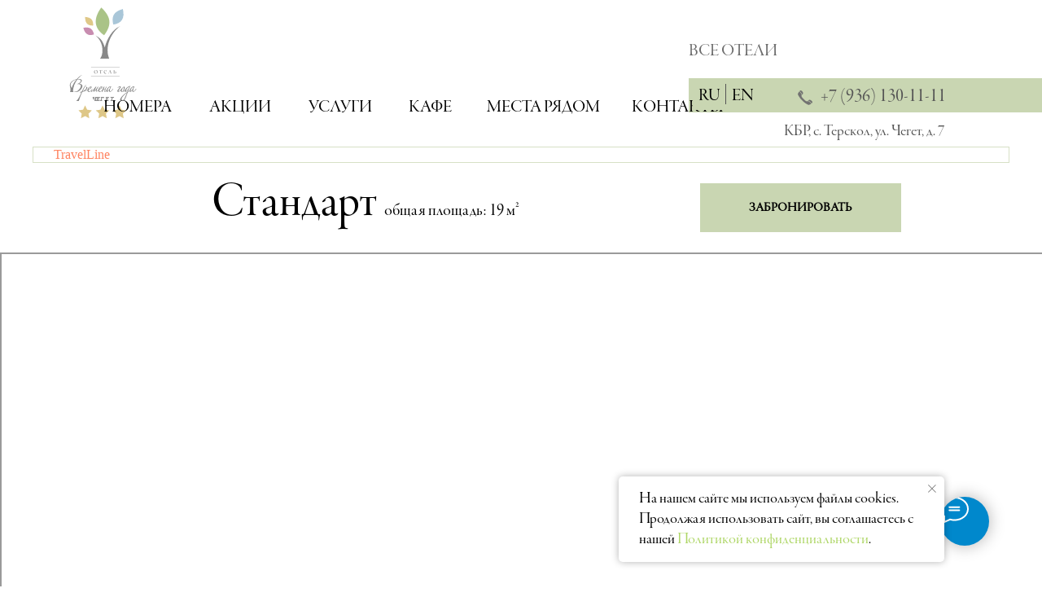

--- FILE ---
content_type: text/html; charset=UTF-8
request_url: https://cheget.hotelvremenagoda.ru/standart_room
body_size: 32896
content:
<!DOCTYPE html> <html> <head> <meta charset="utf-8" /> <meta http-equiv="Content-Type" content="text/html; charset=utf-8" /> <meta name="viewport" content="width=device-width, initial-scale=1.0" /> <meta name="yandex-verification" content="488478f84739ddfc" /> <!--metatextblock--> <title>Номер Стандарт | Отель "Времена Года Чегет" Кабардино-Балкария</title> <meta name="description" content="Уютные однокомнатные номера, площадью 19 кв.метров, располагаются на 2, 3, 4 этажах отеля «Времена года Чегет». Оформлены в классическом стиле и в теплых тонах, с оттенками местного колорита." /> <meta property="og:url" content="http://cheget.hotelvremenagoda.ru/standart_room" /> <meta property="og:title" content="Номер Стандарт | Отель &quot;Времена Года Чегет&quot; Кабардино-Балкария" /> <meta property="og:description" content="Уютные однокомнатные номера, площадью 19 кв.метров, располагаются на 2, 3, 4 этажах отеля «Времена года Чегет». Оформлены в классическом стиле и в теплых тонах, с оттенками местного колорита." /> <meta property="og:type" content="website" /> <meta property="og:image" content="https://static.tildacdn.com/tild6431-6437-4231-b733-376239373932/logo_arbat.svg" /> <link rel="canonical" href="http://cheget.hotelvremenagoda.ru/standart_room"> <!--/metatextblock--> <meta name="format-detection" content="telephone=no" /> <meta http-equiv="x-dns-prefetch-control" content="on"> <link rel="dns-prefetch" href="https://ws.tildacdn.com"> <link rel="dns-prefetch" href="https://static.tildacdn.com"> <link rel="icon" type="image/x-icon" sizes="32x32" href="https://static.tildacdn.com/tild6561-3031-4464-a131-373337333632/favicon.ico" media="(prefers-color-scheme: light)"/> <link rel="icon" type="image/x-icon" sizes="32x32" href="https://static.tildacdn.com/tild3165-6334-4463-b532-333133383166/favicon.ico" media="(prefers-color-scheme: dark)"/> <link rel="icon" type="image/svg+xml" sizes="any" href="https://static.tildacdn.com/tild3132-6638-4431-b863-653630396466/_.svg"> <link rel="apple-touch-icon" type="image/png" href="https://static.tildacdn.com/tild3465-3365-4562-b565-643464333665/_120120___1.png"> <link rel="icon" type="image/png" sizes="192x192" href="https://static.tildacdn.com/tild3465-3365-4562-b565-643464333665/_120120___1.png"> <!-- Assets --> <script src="https://neo.tildacdn.com/js/tilda-fallback-1.0.min.js" async charset="utf-8"></script> <link rel="stylesheet" href="https://static.tildacdn.com/css/tilda-grid-3.0.min.css" type="text/css" media="all" onerror="this.loaderr='y';"/> <link rel="stylesheet" href="https://static.tildacdn.com/ws/project8104516/tilda-blocks-page44090911.min.css?t=1768308137" type="text/css" media="all" onerror="this.loaderr='y';" /> <link rel="stylesheet" href="https://static.tildacdn.com/css/tilda-animation-2.0.min.css" type="text/css" media="all" onerror="this.loaderr='y';" /> <link rel="stylesheet" href="https://static.tildacdn.com/css/tilda-slds-1.4.min.css" type="text/css" media="print" onload="this.media='all';" onerror="this.loaderr='y';" /> <noscript><link rel="stylesheet" href="https://static.tildacdn.com/css/tilda-slds-1.4.min.css" type="text/css" media="all" /></noscript> <link rel="stylesheet" href="https://static.tildacdn.com/css/tilda-forms-1.0.min.css" type="text/css" media="all" onerror="this.loaderr='y';" /> <link rel="stylesheet" href="https://static.tildacdn.com/css/tilda-zoom-2.0.min.css" type="text/css" media="print" onload="this.media='all';" onerror="this.loaderr='y';" /> <noscript><link rel="stylesheet" href="https://static.tildacdn.com/css/tilda-zoom-2.0.min.css" type="text/css" media="all" /></noscript> <link rel="stylesheet" type="text/css" href="/custom.css?t=1768308137"> <script nomodule src="https://static.tildacdn.com/js/tilda-polyfill-1.0.min.js" charset="utf-8"></script> <script type="text/javascript">function t_onReady(func) {if(document.readyState!='loading') {func();} else {document.addEventListener('DOMContentLoaded',func);}}
function t_onFuncLoad(funcName,okFunc,time) {if(typeof window[funcName]==='function') {okFunc();} else {setTimeout(function() {t_onFuncLoad(funcName,okFunc,time);},(time||100));}}function t396_initialScale(t){var e=document.getElementById("rec"+t);if(e){var i=e.querySelector(".t396__artboard");if(i){window.tn_scale_initial_window_width||(window.tn_scale_initial_window_width=document.documentElement.clientWidth);var a=window.tn_scale_initial_window_width,r=[],n,l=i.getAttribute("data-artboard-screens");if(l){l=l.split(",");for(var o=0;o<l.length;o++)r[o]=parseInt(l[o],10)}else r=[320,480,640,960,1200];for(var o=0;o<r.length;o++){var d=r[o];a>=d&&(n=d)}var _="edit"===window.allrecords.getAttribute("data-tilda-mode"),c="center"===t396_getFieldValue(i,"valign",n,r),s="grid"===t396_getFieldValue(i,"upscale",n,r),w=t396_getFieldValue(i,"height_vh",n,r),g=t396_getFieldValue(i,"height",n,r),u=!!window.opr&&!!window.opr.addons||!!window.opera||-1!==navigator.userAgent.indexOf(" OPR/");if(!_&&c&&!s&&!w&&g&&!u){var h=parseFloat((a/n).toFixed(3)),f=[i,i.querySelector(".t396__carrier"),i.querySelector(".t396__filter")],v=Math.floor(parseInt(g,10)*h)+"px",p;i.style.setProperty("--initial-scale-height",v);for(var o=0;o<f.length;o++)f[o].style.setProperty("height","var(--initial-scale-height)");t396_scaleInitial__getElementsToScale(i).forEach((function(t){t.style.zoom=h}))}}}}function t396_scaleInitial__getElementsToScale(t){return t?Array.prototype.slice.call(t.children).filter((function(t){return t&&(t.classList.contains("t396__elem")||t.classList.contains("t396__group"))})):[]}function t396_getFieldValue(t,e,i,a){var r,n=a[a.length-1];if(!(r=i===n?t.getAttribute("data-artboard-"+e):t.getAttribute("data-artboard-"+e+"-res-"+i)))for(var l=0;l<a.length;l++){var o=a[l];if(!(o<=i)&&(r=o===n?t.getAttribute("data-artboard-"+e):t.getAttribute("data-artboard-"+e+"-res-"+o)))break}return r}window.TN_SCALE_INITIAL_VER="1.0",window.tn_scale_initial_window_width=null;</script> <script src="https://static.tildacdn.com/js/jquery-1.10.2.min.js" charset="utf-8" onerror="this.loaderr='y';"></script> <script src="https://static.tildacdn.com/js/tilda-scripts-3.0.min.js" charset="utf-8" defer onerror="this.loaderr='y';"></script> <script src="https://static.tildacdn.com/ws/project8104516/tilda-blocks-page44090911.min.js?t=1768308137" charset="utf-8" async onerror="this.loaderr='y';"></script> <script src="https://static.tildacdn.com/js/tilda-lazyload-1.0.min.js" charset="utf-8" async onerror="this.loaderr='y';"></script> <script src="https://static.tildacdn.com/js/tilda-animation-2.0.min.js" charset="utf-8" async onerror="this.loaderr='y';"></script> <script src="https://static.tildacdn.com/js/tilda-slds-1.4.min.js" charset="utf-8" async onerror="this.loaderr='y';"></script> <script src="https://static.tildacdn.com/js/hammer.min.js" charset="utf-8" async onerror="this.loaderr='y';"></script> <script src="https://static.tildacdn.com/js/tilda-zero-1.1.min.js" charset="utf-8" async onerror="this.loaderr='y';"></script> <script src="https://static.tildacdn.com/js/tilda-forms-1.0.min.js" charset="utf-8" async onerror="this.loaderr='y';"></script> <script src="https://static.tildacdn.com/js/tilda-zero-forms-1.0.min.js" charset="utf-8" async onerror="this.loaderr='y';"></script> <script src="https://static.tildacdn.com/js/tilda-animation-sbs-1.0.min.js" charset="utf-8" async onerror="this.loaderr='y';"></script> <script src="https://static.tildacdn.com/js/tilda-zoom-2.0.min.js" charset="utf-8" async onerror="this.loaderr='y';"></script> <script src="https://static.tildacdn.com/js/tilda-zero-scale-1.0.min.js" charset="utf-8" async onerror="this.loaderr='y';"></script> <script src="https://static.tildacdn.com/js/tilda-zero-fixed-1.0.min.js" charset="utf-8" async onerror="this.loaderr='y';"></script> <script src="https://static.tildacdn.com/js/tilda-events-1.0.min.js" charset="utf-8" async onerror="this.loaderr='y';"></script> <!-- nominify begin --><!-- start TL head script --> <script type='text/javascript'>
    (function(w) {
        var q = [
            ['setContext', 'TL-INT-cheget-hotelvremenagoda_2023-11-27', 'ru'],
            ['embed', 'search-form', {
                container: 'tl-search-form'
            }],
            ['setContext', 'TL-INT-cheget-hotelvremenagoda_2023-11-27.test', 'ru'],
            ['embed', 'search-form', {
                container: 'tl-search-form-test'
            }],
            ['embed', 'search-form', {
                container: 'tl-search-form-mobile'
            }]
        ];
        var h=["ru-ibe.tlintegration.ru","ibe.tlintegration.ru","ibe.tlintegration.com"];
        var t = w.travelline = (w.travelline || {}),
        ti = t.integration = (t.integration || {});
        ti.__cq = ti.__cq? ti.__cq.concat(q) : q;
       if (!ti.__loader) {
          ti.__loader = true;
          var d=w.document,c=d.getElementsByTagName("head")[0]||d.getElementsByTagName("body")[0];
          function e(s,f) {return function() {w.TL||(c.removeChild(s),f())}}
          (function l(h) {
              if (0===h.length) return; var s=d.createElement("script");
              s.isReloadFuncSet = "set";s.type="text/javascript";s.async=!0;s.src="https://"+h[0]+"/integration/loader.js";
              s.onerror=s.onload=e(s,function(){l(h.slice(1,h.length))});c.appendChild(s)
          })(h);
      }
    })(window);
</script> <!-- end TL head script --> <meta name="yandex-verification" content="b25222272e3b9b16" /> <!-- Top.Mail.Ru counter --> <script type="text/javascript">
var _tmr = window._tmr || (window._tmr = []);
_tmr.push({id: "3564015", type: "pageView", start: (new Date()).getTime()});
(function (d, w, id) {
  if (d.getElementById(id)) return;
  var ts = d.createElement("script"); ts.type = "text/javascript"; ts.async = true; ts.id = id;
  ts.src = "https://top-fwz1.mail.ru/js/code.js";
  var f = function () {var s = d.getElementsByTagName("script")[0]; s.parentNode.insertBefore(ts, s);};
  if (w.opera == "[object Opera]") { d.addEventListener("DOMContentLoaded", f, false); } else { f(); }
})(document, window, "tmr-code");
</script> <noscript><div><img src="https://top-fwz1.mail.ru/counter?id=3564015;js=na" style="position:absolute;left:-9999px;" alt="Top.Mail.Ru" /></div></noscript> <!-- /Top.Mail.Ru counter --> <!-- nominify end --><script type="text/javascript">window.dataLayer=window.dataLayer||[];</script> <script type="text/javascript">(function() {if((/bot|google|yandex|baidu|bing|msn|duckduckbot|teoma|slurp|crawler|spider|robot|crawling|facebook/i.test(navigator.userAgent))===false&&typeof(sessionStorage)!='undefined'&&sessionStorage.getItem('visited')!=='y'&&document.visibilityState){var style=document.createElement('style');style.type='text/css';style.innerHTML='@media screen and (min-width: 980px) {.t-records {opacity: 0;}.t-records_animated {-webkit-transition: opacity ease-in-out .2s;-moz-transition: opacity ease-in-out .2s;-o-transition: opacity ease-in-out .2s;transition: opacity ease-in-out .2s;}.t-records.t-records_visible {opacity: 1;}}';document.getElementsByTagName('head')[0].appendChild(style);function t_setvisRecs(){var alr=document.querySelectorAll('.t-records');Array.prototype.forEach.call(alr,function(el) {el.classList.add("t-records_animated");});setTimeout(function() {Array.prototype.forEach.call(alr,function(el) {el.classList.add("t-records_visible");});sessionStorage.setItem("visited","y");},400);}
document.addEventListener('DOMContentLoaded',t_setvisRecs);}})();</script></head> <body class="t-body" style="margin:0;"> <!--allrecords--> <div id="allrecords" class="t-records" data-hook="blocks-collection-content-node" data-tilda-project-id="8104516" data-tilda-page-id="44090911" data-tilda-page-alias="standart_room" data-tilda-formskey="10665d38e2cbf886f89406b4c8104516" data-tilda-cookie="no" data-tilda-lazy="yes" data-tilda-root-zone="com" data-tilda-project-headcode="yes" data-tilda-project-country="RU"> <!--header--> <header id="t-header" class="t-records" data-hook="blocks-collection-content-node" data-tilda-project-id="8104516" data-tilda-page-id="42253001" data-tilda-formskey="10665d38e2cbf886f89406b4c8104516" data-tilda-cookie="no" data-tilda-lazy="yes" data-tilda-root-zone="com" data-tilda-project-headcode="yes" data-tilda-project-country="RU"> <div id="rec857818726" class="r t-rec t-rec_pb_0" style="padding-bottom:0px; " data-animationappear="off" data-record-type="396"> <!-- T396 --> <style>#rec857818726 .t396__artboard {z-index:9999999;}#rec857818726 .t396__artboard {height:180px;background-color:#ffffff;overflow:visible;}#rec857818726 .t396__filter {height:180px;}#rec857818726 .t396__carrier{height:180px;background-position:center center;background-attachment:scroll;background-size:cover;background-repeat:no-repeat;}@media screen and (max-width:1199px) {#rec857818726 .t396__artboard,#rec857818726 .t396__filter,#rec857818726 .t396__carrier {height:150px;}#rec857818726 .t396__filter {}#rec857818726 .t396__carrier {background-attachment:scroll;}}@media screen and (max-width:959px) {#rec857818726 .t396__artboard,#rec857818726 .t396__filter,#rec857818726 .t396__carrier {height:60px;}#rec857818726 .t396__filter {}#rec857818726 .t396__carrier {background-attachment:scroll;}}@media screen and (max-width:639px) {#rec857818726 .t396__artboard,#rec857818726 .t396__filter,#rec857818726 .t396__carrier {height:160px;}#rec857818726 .t396__filter {}#rec857818726 .t396__carrier {background-attachment:scroll;}}@media screen and (max-width:479px) {#rec857818726 .t396__artboard,#rec857818726 .t396__filter,#rec857818726 .t396__carrier {height:140px;}#rec857818726 .t396__filter {}#rec857818726 .t396__carrier {background-attachment:scroll;}}#rec857818726 .tn-elem[data-elem-id="1647261533070"]{z-index:3;top:6px;;left:52px;;width:148px;height:auto;}#rec857818726 .tn-elem[data-elem-id="1647261533070"] .tn-atom{border-radius:0px 0px 0px 0px;background-position:center center;border-width:var(--t396-borderwidth,0);border-style:var(--t396-borderstyle,solid);border-color:var(--t396-bordercolor,transparent);transition:background-color var(--t396-speedhover,0s) ease-in-out,color var(--t396-speedhover,0s) ease-in-out,border-color var(--t396-speedhover,0s) ease-in-out,box-shadow var(--t396-shadowshoverspeed,0.2s) ease-in-out;}#rec857818726 .tn-elem[data-elem-id="1647261533070"] .tn-atom__img{border-radius:0px 0px 0px 0px;object-position:center center;}@media screen and (max-width:1199px){#rec857818726 .tn-elem[data-elem-id="1647261533070"]{top:36px;;left:68px;;width:114px;height:auto;}}@media screen and (max-width:959px){#rec857818726 .tn-elem[data-elem-id="1647261533070"]{top:17px;;left:502px;;width:129px;height:auto;}}@media screen and (max-width:639px){#rec857818726 .tn-elem[data-elem-id="1647261533070"]{top:18px;;left:-5px;;height:auto;}}@media screen and (max-width:479px){#rec857818726 .tn-elem[data-elem-id="1647261533070"]{top:15px;;left:0px;;width:115px;height:auto;}}#rec857818726 .tn-elem[data-elem-id="1647262748854"]{color:#545454;text-align:right;z-index:4;top:150px;;left:calc(100% - 398px + -120px);;width:398px;height:auto;}#rec857818726 .tn-elem.t396__elem--anim-hidden[data-elem-id="1647262748854"]{opacity:0;}#rec857818726 .tn-elem[data-elem-id="1647262748854"] .tn-atom{vertical-align:middle;color:#545454;font-size:20px;font-family:'Garamond',Arial,sans-serif;line-height:1.2;font-weight:400;background-position:center center;border-width:var(--t396-borderwidth,0);border-style:var(--t396-borderstyle,solid);border-color:var(--t396-bordercolor,transparent);transition:background-color var(--t396-speedhover,0s) ease-in-out,color var(--t396-speedhover,0s) ease-in-out,border-color var(--t396-speedhover,0s) ease-in-out,box-shadow var(--t396-shadowshoverspeed,0.2s) ease-in-out;text-shadow:var(--t396-shadow-text-x,0px) var(--t396-shadow-text-y,0px) var(--t396-shadow-text-blur,0px) rgba(var(--t396-shadow-text-color),var(--t396-shadow-text-opacity,100%));}@media screen and (max-width:1199px){#rec857818726 .tn-elem[data-elem-id="1647262748854"]{top:123px;;left:calc(100% - 398px + -51px);;height:auto;}}@media screen and (max-width:959px){#rec857818726 .tn-elem[data-elem-id="1647262748854"]{top:753px;;left:calc(100% - 398px + -944px);;width:502px;height:auto;color:#000000;text-align:center;}#rec857818726 .tn-elem[data-elem-id="1647262748854"] .tn-atom{color:#000000;background-size:cover;}}@media screen and (max-width:639px){#rec857818726 .tn-elem[data-elem-id="1647262748854"]{top:544px;;left:calc(100% - 398px + -639px);;height:auto;}}@media screen and (max-width:479px){#rec857818726 .tn-elem[data-elem-id="1647262748854"]{top:642px;;left:calc(100% - 398px + -480px);;width:238px;height:auto;}}#rec857818726 .tn-elem[data-elem-id="1649315041707"]{z-index:5;top:170px;;left:-100px;;width:100px;height:100px;}#rec857818726 .tn-elem.t396__elem--anim-hidden[data-elem-id="1649315041707"]{opacity:0;}#rec857818726 .tn-elem[data-elem-id="1649315041707"] .tn-atom{border-radius:0px 0px 0px 0px;background-position:center center;border-width:var(--t396-borderwidth,0);border-style:var(--t396-borderstyle,solid);border-color:var(--t396-bordercolor,transparent);transition:background-color var(--t396-speedhover,0s) ease-in-out,color var(--t396-speedhover,0s) ease-in-out,border-color var(--t396-speedhover,0s) ease-in-out,box-shadow var(--t396-shadowshoverspeed,0.2s) ease-in-out;}@media screen and (max-width:1199px){#rec857818726 .tn-elem[data-elem-id="1649315041707"]{top:-3px;;left:998px;;}}@media screen and (max-width:959px){#rec857818726 .tn-elem[data-elem-id="1649315041707"]{top:49px;;left:-940px;;width:940px;height:737px;}#rec857818726 .tn-elem[data-elem-id="1649315041707"] .tn-atom{background-color:#c9d6b2;background-size:cover;}}@media screen and (max-width:639px){#rec857818726 .tn-elem[data-elem-id="1649315041707"]{top:60px;;left:-639px;;width:640px;height:523px;}}@media screen and (max-width:479px){#rec857818726 .tn-elem[data-elem-id="1649315041707"]{top:64px;;left:-480px;;width:480px;height:643px;}#rec857818726 .tn-elem[data-elem-id="1649315041707"] .tn-atom{background-color:#c9d6b2;background-size:cover;}}#rec857818726 .tn-elem[data-elem-id="1647261855463"]{z-index:6;top:96px;;left:calc(100% - 434px + 0px);;width:434px;height:42px;}#rec857818726 .tn-elem.t396__elem--anim-hidden[data-elem-id="1647261855463"]{opacity:0;}#rec857818726 .tn-elem[data-elem-id="1647261855463"] .tn-atom{border-radius:0px 0px 0px 0px;background-color:#c9d6b2;background-position:center center;border-width:var(--t396-borderwidth,0);border-style:var(--t396-borderstyle,solid);border-color:var(--t396-bordercolor,transparent);transition:background-color var(--t396-speedhover,0s) ease-in-out,color var(--t396-speedhover,0s) ease-in-out,border-color var(--t396-speedhover,0s) ease-in-out,box-shadow var(--t396-shadowshoverspeed,0.2s) ease-in-out;}@media screen and (max-width:1199px){#rec857818726 .tn-elem[data-elem-id="1647261855463"]{top:74px;;left:calc(100% - 434px + 0px);;width:342px;height:40px;}}@media screen and (max-width:959px){#rec857818726 .tn-elem[data-elem-id="1647261855463"]{top:635px;;left:calc(100% - 434px + -940px);;width:940px;height:50px;}#rec857818726 .tn-elem[data-elem-id="1647261855463"] .tn-atom{background-color:#ffffff;background-size:cover;opacity:0.2;}}@media screen and (max-width:639px){#rec857818726 .tn-elem[data-elem-id="1647261855463"]{top:441px;;left:calc(100% - 434px + -639px);;width:640px;height:51px;}}@media screen and (max-width:479px){#rec857818726 .tn-elem[data-elem-id="1647261855463"]{top:517px;;left:calc(100% - 434px + -480px);;width:480px;height:53px;}}#rec857818726 .tn-elem[data-elem-id="1651215119957"]{color:#545454;text-align:right;z-index:7;top:104px;;left:calc(100% - 183px + -118px);;width:183px;height:auto;}#rec857818726 .tn-elem.t396__elem--anim-hidden[data-elem-id="1651215119957"]{opacity:0;}#rec857818726 .tn-elem[data-elem-id="1651215119957"] .tn-atom{vertical-align:middle;color:#545454;font-size:24px;font-family:'Garamond',Arial,sans-serif;line-height:1.25;font-weight:400;background-position:center center;border-width:var(--t396-borderwidth,0);border-style:var(--t396-borderstyle,solid);border-color:var(--t396-bordercolor,transparent);transition:background-color var(--t396-speedhover,0s) ease-in-out,color var(--t396-speedhover,0s) ease-in-out,border-color var(--t396-speedhover,0s) ease-in-out,box-shadow var(--t396-shadowshoverspeed,0.2s) ease-in-out;text-shadow:var(--t396-shadow-text-x,0px) var(--t396-shadow-text-y,0px) var(--t396-shadow-text-blur,0px) rgba(var(--t396-shadow-text-color),var(--t396-shadow-text-opacity,100%));}@media screen and (max-width:1199px){#rec857818726 .tn-elem[data-elem-id="1651215119957"]{top:82px;;left:calc(100% - 183px + -51px);;height:auto;}}@media screen and (max-width:959px){#rec857818726 .tn-elem[data-elem-id="1651215119957"]{top:643px;;left:calc(100% - 183px + -925px);;width:201px;height:auto;text-align:left;}#rec857818726 .tn-elem[data-elem-id="1651215119957"] .tn-atom{font-size:27px;background-size:cover;}}@media screen and (max-width:639px){#rec857818726 .tn-elem[data-elem-id="1651215119957"]{top:450px;;left:calc(100% - 183px + -625px);;height:auto;}}@media screen and (max-width:479px){#rec857818726 .tn-elem[data-elem-id="1651215119957"]{top:527px;;left:calc(100% - 183px + -469px);;width:202px;height:auto;}}#rec857818726 .tn-elem[data-elem-id="1647262648902"]{z-index:8;top:111px;;left:calc(100% - 18px + -282px);;width:18px;height:auto;}#rec857818726 .tn-elem.t396__elem--anim-hidden[data-elem-id="1647262648902"]{opacity:0;}#rec857818726 .tn-elem[data-elem-id="1647262648902"] .tn-atom{border-radius:0px 0px 0px 0px;background-position:center center;border-width:var(--t396-borderwidth,0);border-style:var(--t396-borderstyle,solid);border-color:var(--t396-bordercolor,transparent);transition:background-color var(--t396-speedhover,0s) ease-in-out,color var(--t396-speedhover,0s) ease-in-out,border-color var(--t396-speedhover,0s) ease-in-out,box-shadow var(--t396-shadowshoverspeed,0.2s) ease-in-out;}#rec857818726 .tn-elem[data-elem-id="1647262648902"] .tn-atom__img{border-radius:0px 0px 0px 0px;object-position:center center;}@media screen and (max-width:1199px){#rec857818726 .tn-elem[data-elem-id="1647262648902"]{top:87px;;left:calc(100% - 18px + -211px);;height:auto;}}@media screen and (max-width:959px){#rec857818726 .tn-elem[data-elem-id="1647262648902"]{top:647px;;left:calc(100% - 18px + -1048px);;width:23px;height:auto;}}@media screen and (max-width:639px){#rec857818726 .tn-elem[data-elem-id="1647262648902"]{top:454px;;left:calc(100% - 18px + -760px);;height:auto;}}@media screen and (max-width:479px){#rec857818726 .tn-elem[data-elem-id="1647262648902"]{top:530px;;left:calc(100% - 18px + -600px);;height:auto;}}#rec857818726 .tn-elem[data-elem-id="1648104800953"]{color:#000000;text-align:center;z-index:9;top:115px;;left:calc(50% - 600px + 82px);;width:94px;height:34px;}#rec857818726 .tn-elem.t396__elem--anim-hidden[data-elem-id="1648104800953"]{opacity:0;}#rec857818726 .tn-elem[data-elem-id="1648104800953"] .tn-atom{color:#000000;font-size:22px;font-family:'Garamond',Arial,sans-serif;line-height:1.55;font-weight:300;border-radius:0px 0px 0px 0px;background-position:center center;border-width:var(--t396-borderwidth,0);border-style:var(--t396-borderstyle,solid);border-color:transparent;--t396-speedhover:0.2s;transition:background-color var(--t396-speedhover,0s) ease-in-out,color var(--t396-speedhover,0s) ease-in-out,border-color var(--t396-speedhover,0s) ease-in-out,box-shadow var(--t396-shadowshoverspeed,0.2s) ease-in-out;position:relative;z-index:1;background-color:transparent;background-image:none;-webkit-box-pack:center;-ms-flex-pack:center;justify-content:center;}#rec857818726 .tn-elem[data-elem-id="1648104800953"] .tn-atom::before,#rec857818726 .tn-elem[data-elem-id="1648104800953"] .tn-atom::after{--t396-borderoffset:calc(var(--t396-borderwidth,0px) * var(--t396-borderstyle-existed,1));content:'';position:absolute;width:calc(100% + 2 * var(--t396-borderoffset));height:calc(100% + 2 * var(--t396-borderoffset));left:calc(-1 * var(--t396-borderoffset));top:calc(-1 * var(--t396-borderoffset));box-sizing:border-box;background-origin:border-box;background-clip:border-box;pointer-events:none;border-radius:0px 0px 0px 0px;border-width:var(--t396-borderwidth,0);border-style:var(--t396-borderstyle,solid);transition:opacity var(--t396-speedhover,0s) ease-in-out;;}#rec857818726 .tn-elem[data-elem-id="1648104800953"] .tn-atom::before{z-index:-2;opacity:1;border-color:var(--t396-bordercolor,transparent);background-color:var(--t396-bgcolor-color,transparent);background-image:var(--t396-bgcolor-image,none);}#rec857818726 .tn-elem[data-elem-id="1648104800953"] .tn-atom::after{z-index:-1;opacity:0;border-color:var(--t396-bordercolor-hover,var(--t396-bordercolor,transparent));background-color:var(--t396-bgcolor-hover-color,var(--t396-bgcolor-color,transparent));background-image:var(--t396-bgcolor-hover-image,var(--t396-bgcolor-image,none));}#rec857818726 .tn-elem[data-elem-id="1648104800953"] .tn-atom .tn-atom__button-text{transition:color var(--t396-speedhover,0s) ease-in-out;color:#000000;}@media (hover),(min-width:0\0){#rec857818726 .tn-elem[data-elem-id="1648104800953"] .tn-atom:hover::after{opacity:1;}}@media (hover),(min-width:0\0){#rec857818726 .tn-elem[data-elem-id="1648104800953"] .tn-atom:hover{color:#a5ba95;}#rec857818726 .tn-elem[data-elem-id="1648104800953"] .tn-atom:hover .tn-atom__button-text{color:#a5ba95;}}@media screen and (max-width:1199px){#rec857818726 .tn-elem[data-elem-id="1648104800953"]{top:119px;;left:calc(50% - 480px + 134px);;width:70px;height:34px;}#rec857818726 .tn-elem[data-elem-id="1648104800953"] .tn-atom{white-space:normal;font-size:18px;background-size:cover;}#rec857818726 .tn-elem[data-elem-id="1648104800953"] .tn-atom .tn-atom__button-text{overflow:visible;}}@media screen and (max-width:959px){#rec857818726 .tn-elem[data-elem-id="1648104800953"]{top:169px;;left:calc(50% - 320px + -946px);;width:97px;height:39px;}#rec857818726 .tn-elem[data-elem-id="1648104800953"] .tn-atom{white-space:normal;font-size:25px;background-size:cover;}#rec857818726 .tn-elem[data-elem-id="1648104800953"] .tn-atom .tn-atom__button-text{overflow:visible;}}@media screen and (max-width:639px){#rec857818726 .tn-elem[data-elem-id="1648104800953"]{top:135px;;left:calc(50% - 240px + -640px);;width:97px;height:39px;}#rec857818726 .tn-elem[data-elem-id="1648104800953"] .tn-atom{white-space:normal;background-size:cover;}#rec857818726 .tn-elem[data-elem-id="1648104800953"] .tn-atom .tn-atom__button-text{overflow:visible;}}@media screen and (max-width:479px){#rec857818726 .tn-elem[data-elem-id="1648104800953"]{top:175px;;left:calc(50% - 160px + -492px);;width:px;height:39px;}#rec857818726 .tn-elem[data-elem-id="1648104800953"] .tn-atom{white-space:normal;background-size:cover;}#rec857818726 .tn-elem[data-elem-id="1648104800953"] .tn-atom .tn-atom__button-text{overflow:visible;}}#rec857818726 .tn-elem[data-elem-id="1648104830118"]{color:#000000;text-align:center;z-index:10;top:115px;;left:calc(50% - 600px + 334px);;width:88px;height:34px;}#rec857818726 .tn-elem.t396__elem--anim-hidden[data-elem-id="1648104830118"]{opacity:0;}#rec857818726 .tn-elem[data-elem-id="1648104830118"] .tn-atom{color:#000000;font-size:22px;font-family:'Garamond',Arial,sans-serif;line-height:1.55;font-weight:300;border-radius:0px 0px 0px 0px;background-position:center center;border-width:var(--t396-borderwidth,0);border-style:var(--t396-borderstyle,solid);border-color:transparent;--t396-speedhover:0.2s;transition:background-color var(--t396-speedhover,0s) ease-in-out,color var(--t396-speedhover,0s) ease-in-out,border-color var(--t396-speedhover,0s) ease-in-out,box-shadow var(--t396-shadowshoverspeed,0.2s) ease-in-out;position:relative;z-index:1;background-color:transparent;background-image:none;-webkit-box-pack:center;-ms-flex-pack:center;justify-content:center;}#rec857818726 .tn-elem[data-elem-id="1648104830118"] .tn-atom::before,#rec857818726 .tn-elem[data-elem-id="1648104830118"] .tn-atom::after{--t396-borderoffset:calc(var(--t396-borderwidth,0px) * var(--t396-borderstyle-existed,1));content:'';position:absolute;width:calc(100% + 2 * var(--t396-borderoffset));height:calc(100% + 2 * var(--t396-borderoffset));left:calc(-1 * var(--t396-borderoffset));top:calc(-1 * var(--t396-borderoffset));box-sizing:border-box;background-origin:border-box;background-clip:border-box;pointer-events:none;border-radius:0px 0px 0px 0px;border-width:var(--t396-borderwidth,0);border-style:var(--t396-borderstyle,solid);transition:opacity var(--t396-speedhover,0s) ease-in-out;;}#rec857818726 .tn-elem[data-elem-id="1648104830118"] .tn-atom::before{z-index:-2;opacity:1;border-color:var(--t396-bordercolor,transparent);background-color:var(--t396-bgcolor-color,transparent);background-image:var(--t396-bgcolor-image,none);}#rec857818726 .tn-elem[data-elem-id="1648104830118"] .tn-atom::after{z-index:-1;opacity:0;border-color:var(--t396-bordercolor-hover,var(--t396-bordercolor,transparent));background-color:var(--t396-bgcolor-hover-color,var(--t396-bgcolor-color,transparent));background-image:var(--t396-bgcolor-hover-image,var(--t396-bgcolor-image,none));}#rec857818726 .tn-elem[data-elem-id="1648104830118"] .tn-atom .tn-atom__button-text{transition:color var(--t396-speedhover,0s) ease-in-out;color:#000000;}@media (hover),(min-width:0\0){#rec857818726 .tn-elem[data-elem-id="1648104830118"] .tn-atom:hover::after{opacity:1;}}@media (hover),(min-width:0\0){#rec857818726 .tn-elem[data-elem-id="1648104830118"] .tn-atom:hover{color:#a5ba95;}#rec857818726 .tn-elem[data-elem-id="1648104830118"] .tn-atom:hover .tn-atom__button-text{color:#a5ba95;}}@media screen and (max-width:1199px){#rec857818726 .tn-elem[data-elem-id="1648104830118"]{top:119px;;left:calc(50% - 480px + 304px);;width:65px;height:34px;}#rec857818726 .tn-elem[data-elem-id="1648104830118"] .tn-atom{white-space:normal;font-size:18px;background-size:cover;}#rec857818726 .tn-elem[data-elem-id="1648104830118"] .tn-atom .tn-atom__button-text{overflow:visible;}}@media screen and (max-width:959px){#rec857818726 .tn-elem[data-elem-id="1648104830118"]{top:327px;;left:calc(50% - 320px + -946px);;width:90px;height:39px;}#rec857818726 .tn-elem[data-elem-id="1648104830118"] .tn-atom{white-space:normal;font-size:25px;background-size:cover;}#rec857818726 .tn-elem[data-elem-id="1648104830118"] .tn-atom .tn-atom__button-text{overflow:visible;}}@media screen and (max-width:639px){#rec857818726 .tn-elem[data-elem-id="1648104830118"]{top:237px;;left:calc(50% - 240px + -640px);;width:90px;height:39px;}#rec857818726 .tn-elem[data-elem-id="1648104830118"] .tn-atom{white-space:normal;background-size:cover;}#rec857818726 .tn-elem[data-elem-id="1648104830118"] .tn-atom .tn-atom__button-text{overflow:visible;}}@media screen and (max-width:479px){#rec857818726 .tn-elem[data-elem-id="1648104830118"]{top:285px;;left:calc(50% - 160px + -492px);;width:px;height:39px;}#rec857818726 .tn-elem[data-elem-id="1648104830118"] .tn-atom{white-space:normal;background-size:cover;}#rec857818726 .tn-elem[data-elem-id="1648104830118"] .tn-atom .tn-atom__button-text{overflow:visible;}}#rec857818726 .tn-elem[data-elem-id="1648105725350"]{color:#000000;text-align:center;z-index:11;top:115px;;left:calc(50% - 600px + 734px);;width:116px;height:34px;}#rec857818726 .tn-elem.t396__elem--anim-hidden[data-elem-id="1648105725350"]{opacity:0;}#rec857818726 .tn-elem[data-elem-id="1648105725350"] .tn-atom{color:#000000;font-size:22px;font-family:'Garamond',Arial,sans-serif;line-height:1.55;font-weight:300;border-radius:0px 0px 0px 0px;background-position:center center;border-width:var(--t396-borderwidth,0);border-style:var(--t396-borderstyle,solid);border-color:transparent;--t396-speedhover:0.2s;transition:background-color var(--t396-speedhover,0s) ease-in-out,color var(--t396-speedhover,0s) ease-in-out,border-color var(--t396-speedhover,0s) ease-in-out,box-shadow var(--t396-shadowshoverspeed,0.2s) ease-in-out;position:relative;z-index:1;background-color:transparent;background-image:none;-webkit-box-pack:center;-ms-flex-pack:center;justify-content:center;}#rec857818726 .tn-elem[data-elem-id="1648105725350"] .tn-atom::before,#rec857818726 .tn-elem[data-elem-id="1648105725350"] .tn-atom::after{--t396-borderoffset:calc(var(--t396-borderwidth,0px) * var(--t396-borderstyle-existed,1));content:'';position:absolute;width:calc(100% + 2 * var(--t396-borderoffset));height:calc(100% + 2 * var(--t396-borderoffset));left:calc(-1 * var(--t396-borderoffset));top:calc(-1 * var(--t396-borderoffset));box-sizing:border-box;background-origin:border-box;background-clip:border-box;pointer-events:none;border-radius:0px 0px 0px 0px;border-width:var(--t396-borderwidth,0);border-style:var(--t396-borderstyle,solid);transition:opacity var(--t396-speedhover,0s) ease-in-out;;}#rec857818726 .tn-elem[data-elem-id="1648105725350"] .tn-atom::before{z-index:-2;opacity:1;border-color:var(--t396-bordercolor,transparent);background-color:var(--t396-bgcolor-color,transparent);background-image:var(--t396-bgcolor-image,none);}#rec857818726 .tn-elem[data-elem-id="1648105725350"] .tn-atom::after{z-index:-1;opacity:0;border-color:var(--t396-bordercolor-hover,var(--t396-bordercolor,transparent));background-color:var(--t396-bgcolor-hover-color,var(--t396-bgcolor-color,transparent));background-image:var(--t396-bgcolor-hover-image,var(--t396-bgcolor-image,none));}#rec857818726 .tn-elem[data-elem-id="1648105725350"] .tn-atom .tn-atom__button-text{transition:color var(--t396-speedhover,0s) ease-in-out;color:#000000;}@media (hover),(min-width:0\0){#rec857818726 .tn-elem[data-elem-id="1648105725350"] .tn-atom:hover::after{opacity:1;}}@media (hover),(min-width:0\0){#rec857818726 .tn-elem[data-elem-id="1648105725350"] .tn-atom:hover{color:#a5ba95;}#rec857818726 .tn-elem[data-elem-id="1648105725350"] .tn-atom:hover .tn-atom__button-text{color:#a5ba95;}}@media screen and (max-width:1199px){#rec857818726 .tn-elem[data-elem-id="1648105725350"]{top:119px;;left:calc(50% - 480px + 629px);;width:93px;height:34px;}#rec857818726 .tn-elem[data-elem-id="1648105725350"] .tn-atom{white-space:normal;font-size:18px;background-size:cover;}#rec857818726 .tn-elem[data-elem-id="1648105725350"] .tn-atom .tn-atom__button-text{overflow:visible;}}@media screen and (max-width:959px){#rec857818726 .tn-elem[data-elem-id="1648105725350"]{top:564px;;left:calc(50% - 320px + -947px);;width:129px;height:39px;}#rec857818726 .tn-elem[data-elem-id="1648105725350"] .tn-atom{white-space:normal;font-size:25px;background-size:cover;}#rec857818726 .tn-elem[data-elem-id="1648105725350"] .tn-atom .tn-atom__button-text{overflow:visible;}}@media screen and (max-width:639px){#rec857818726 .tn-elem[data-elem-id="1648105725350"]{top:389px;;left:calc(50% - 240px + -640px);;width:129px;height:39px;}#rec857818726 .tn-elem[data-elem-id="1648105725350"] .tn-atom{white-space:normal;background-size:cover;}#rec857818726 .tn-elem[data-elem-id="1648105725350"] .tn-atom .tn-atom__button-text{overflow:visible;}}@media screen and (max-width:479px){#rec857818726 .tn-elem[data-elem-id="1648105725350"]{top:451px;;left:calc(50% - 160px + -483px);;width:px;height:39px;}#rec857818726 .tn-elem[data-elem-id="1648105725350"] .tn-atom{white-space:normal;background-size:cover;}#rec857818726 .tn-elem[data-elem-id="1648105725350"] .tn-atom .tn-atom__button-text{overflow:visible;}}#rec857818726 .tn-elem[data-elem-id="1648104862744"]{color:#000000;text-align:center;z-index:12;top:115px;;left:calc(50% - 600px + 555px);;width:145px;height:34px;}#rec857818726 .tn-elem.t396__elem--anim-hidden[data-elem-id="1648104862744"]{opacity:0;}#rec857818726 .tn-elem[data-elem-id="1648104862744"] .tn-atom{color:#000000;font-size:22px;font-family:'Garamond',Arial,sans-serif;line-height:1.55;font-weight:300;border-radius:0px 0px 0px 0px;background-position:center center;border-width:var(--t396-borderwidth,0);border-style:var(--t396-borderstyle,solid);border-color:transparent;--t396-speedhover:0.2s;transition:background-color var(--t396-speedhover,0s) ease-in-out,color var(--t396-speedhover,0s) ease-in-out,border-color var(--t396-speedhover,0s) ease-in-out,box-shadow var(--t396-shadowshoverspeed,0.2s) ease-in-out;position:relative;z-index:1;background-color:transparent;background-image:none;-webkit-box-pack:center;-ms-flex-pack:center;justify-content:center;}#rec857818726 .tn-elem[data-elem-id="1648104862744"] .tn-atom::before,#rec857818726 .tn-elem[data-elem-id="1648104862744"] .tn-atom::after{--t396-borderoffset:calc(var(--t396-borderwidth,0px) * var(--t396-borderstyle-existed,1));content:'';position:absolute;width:calc(100% + 2 * var(--t396-borderoffset));height:calc(100% + 2 * var(--t396-borderoffset));left:calc(-1 * var(--t396-borderoffset));top:calc(-1 * var(--t396-borderoffset));box-sizing:border-box;background-origin:border-box;background-clip:border-box;pointer-events:none;border-radius:0px 0px 0px 0px;border-width:var(--t396-borderwidth,0);border-style:var(--t396-borderstyle,solid);transition:opacity var(--t396-speedhover,0s) ease-in-out;;}#rec857818726 .tn-elem[data-elem-id="1648104862744"] .tn-atom::before{z-index:-2;opacity:1;border-color:var(--t396-bordercolor,transparent);background-color:var(--t396-bgcolor-color,transparent);background-image:var(--t396-bgcolor-image,none);}#rec857818726 .tn-elem[data-elem-id="1648104862744"] .tn-atom::after{z-index:-1;opacity:0;border-color:var(--t396-bordercolor-hover,var(--t396-bordercolor,transparent));background-color:var(--t396-bgcolor-hover-color,var(--t396-bgcolor-color,transparent));background-image:var(--t396-bgcolor-hover-image,var(--t396-bgcolor-image,none));}#rec857818726 .tn-elem[data-elem-id="1648104862744"] .tn-atom .tn-atom__button-text{transition:color var(--t396-speedhover,0s) ease-in-out;color:#000000;}@media (hover),(min-width:0\0){#rec857818726 .tn-elem[data-elem-id="1648104862744"] .tn-atom:hover::after{opacity:1;}}@media (hover),(min-width:0\0){#rec857818726 .tn-elem[data-elem-id="1648104862744"] .tn-atom:hover{color:#a5ba95;}#rec857818726 .tn-elem[data-elem-id="1648104862744"] .tn-atom:hover .tn-atom__button-text{color:#a5ba95;}}@media screen and (max-width:1199px){#rec857818726 .tn-elem[data-elem-id="1648104862744"]{top:119px;;left:calc(50% - 480px + 492px);;width:118px;height:34px;}#rec857818726 .tn-elem[data-elem-id="1648104862744"] .tn-atom{white-space:normal;font-size:18px;background-size:cover;}#rec857818726 .tn-elem[data-elem-id="1648104862744"] .tn-atom .tn-atom__button-text{overflow:visible;}}@media screen and (max-width:959px){#rec857818726 .tn-elem[data-elem-id="1648104862744"]{top:406px;;left:calc(50% - 320px + -946px);;width:194px;height:39px;}#rec857818726 .tn-elem[data-elem-id="1648104862744"] .tn-atom{white-space:normal;font-size:25px;background-size:cover;}#rec857818726 .tn-elem[data-elem-id="1648104862744"] .tn-atom .tn-atom__button-text{overflow:visible;}}@media screen and (max-width:639px){#rec857818726 .tn-elem[data-elem-id="1648104862744"]{top:288px;;left:calc(50% - 240px + -639px);;width:194px;height:39px;}#rec857818726 .tn-elem[data-elem-id="1648104862744"] .tn-atom{white-space:normal;background-size:cover;}#rec857818726 .tn-elem[data-elem-id="1648104862744"] .tn-atom .tn-atom__button-text{overflow:visible;}}@media screen and (max-width:479px){#rec857818726 .tn-elem[data-elem-id="1648104862744"]{top:395px;;left:calc(50% - 160px + -480px);;width:px;height:39px;}#rec857818726 .tn-elem[data-elem-id="1648104862744"] .tn-atom{white-space:normal;background-size:cover;}#rec857818726 .tn-elem[data-elem-id="1648104862744"] .tn-atom .tn-atom__button-text{overflow:visible;}}#rec857818726 .tn-elem[data-elem-id="1649836492440"]{z-index:13;top:87px;;left:-40px;;width:19px;height:19px;}#rec857818726 .tn-elem[data-elem-id="1649836492440"] .tn-atom{border-radius:0px 0px 0px 0px;background-color:#ffffff;background-position:center center;background-size:cover;background-repeat:no-repeat;border-width:var(--t396-borderwidth,0);border-style:var(--t396-borderstyle,solid);border-color:var(--t396-bordercolor,transparent);transition:background-color var(--t396-speedhover,0s) ease-in-out,color var(--t396-speedhover,0s) ease-in-out,border-color var(--t396-speedhover,0s) ease-in-out,box-shadow var(--t396-shadowshoverspeed,0.2s) ease-in-out;}@media screen and (max-width:959px){#rec857818726 .tn-elem[data-elem-id="1649836492440"]{top:20px;;left:23px;;}}#rec857818726 .tn-elem[data-elem-id="1740658758518"]{color:#000000;text-align:center;z-index:14;top:101px;;left:calc(100% - 40px + -348px);;width:40px;height:34px;}#rec857818726 .tn-elem[data-elem-id="1740658758518"] .tn-atom{color:#000000;font-size:22px;font-family:'Garamond',Arial,sans-serif;line-height:1.55;font-weight:300;border-radius:0px 0px 0px 0px;background-color:transparent;background-position:center center;border-width:var(--t396-borderwidth,0);border-style:var(--t396-borderstyle,solid);border-color:transparent;--t396-speedhover:0.2s;transition:background-color var(--t396-speedhover,0s) ease-in-out,color var(--t396-speedhover,0s) ease-in-out,border-color var(--t396-speedhover,0s) ease-in-out,box-shadow var(--t396-shadowshoverspeed,0.2s) ease-in-out;position:relative;z-index:1;background-image:none;--t396-bgcolor-color:#c9d6b2;--t396-bgcolor-image:none;-webkit-box-pack:center;-ms-flex-pack:center;justify-content:center;}#rec857818726 .tn-elem[data-elem-id="1740658758518"] .tn-atom::before,#rec857818726 .tn-elem[data-elem-id="1740658758518"] .tn-atom::after{--t396-borderoffset:calc(var(--t396-borderwidth,0px) * var(--t396-borderstyle-existed,1));content:'';position:absolute;width:calc(100% + 2 * var(--t396-borderoffset));height:calc(100% + 2 * var(--t396-borderoffset));left:calc(-1 * var(--t396-borderoffset));top:calc(-1 * var(--t396-borderoffset));box-sizing:border-box;background-origin:border-box;background-clip:border-box;pointer-events:none;border-radius:0px 0px 0px 0px;border-width:var(--t396-borderwidth,0);border-style:var(--t396-borderstyle,solid);transition:opacity var(--t396-speedhover,0s) ease-in-out;;}#rec857818726 .tn-elem[data-elem-id="1740658758518"] .tn-atom::before{z-index:-2;opacity:1;border-color:var(--t396-bordercolor,transparent);background-color:var(--t396-bgcolor-color,transparent);background-image:var(--t396-bgcolor-image,none);}#rec857818726 .tn-elem[data-elem-id="1740658758518"] .tn-atom::after{z-index:-1;opacity:0;border-color:var(--t396-bordercolor-hover,var(--t396-bordercolor,transparent));background-color:var(--t396-bgcolor-hover-color,var(--t396-bgcolor-color,transparent));background-image:var(--t396-bgcolor-hover-image,var(--t396-bgcolor-image,none));}#rec857818726 .tn-elem[data-elem-id="1740658758518"] .tn-atom .tn-atom__button-text{transition:color var(--t396-speedhover,0s) ease-in-out;color:#000000;}@media (hover),(min-width:0\0){#rec857818726 .tn-elem[data-elem-id="1740658758518"] .tn-atom:hover::after{opacity:1;}}@media (hover),(min-width:0\0){#rec857818726 .tn-elem[data-elem-id="1740658758518"] .tn-atom:hover{color:#a5ba95;}#rec857818726 .tn-elem[data-elem-id="1740658758518"] .tn-atom:hover .tn-atom__button-text{color:#a5ba95;}}@media screen and (max-width:1199px){#rec857818726 .tn-elem[data-elem-id="1740658758518"]{top:78px;;left:calc(100% - 40px + -257px);;width:40px;height:34px;}#rec857818726 .tn-elem[data-elem-id="1740658758518"] .tn-atom{white-space:normal;background-size:cover;}#rec857818726 .tn-elem[data-elem-id="1740658758518"] .tn-atom .tn-atom__button-text{overflow:visible;}}@media screen and (max-width:959px){#rec857818726 .tn-elem[data-elem-id="1740658758518"]{top:16px;;left:calc(100% - 40px + -48px);;width:px;}#rec857818726 .tn-elem[data-elem-id="1740658758518"] .tn-atom{white-space:normal;background-color:transparent;background-size:cover;background-image:none;--t396-bgcolor-color:#ffffff;--t396-bgcolor-image:none;}#rec857818726 .tn-elem[data-elem-id="1740658758518"] .tn-atom .tn-atom__button-text{overflow:visible;}}@media screen and (max-width:639px){#rec857818726 .tn-elem[data-elem-id="1740658758518"] .tn-atom{white-space:normal;background-size:cover;}#rec857818726 .tn-elem[data-elem-id="1740658758518"] .tn-atom .tn-atom__button-text{overflow:visible;}}@media screen and (max-width:479px){#rec857818726 .tn-elem[data-elem-id="1740658758518"]{top:16px;;left:calc(100% - 40px + -25px);;width:px;}#rec857818726 .tn-elem[data-elem-id="1740658758518"] .tn-atom{white-space:normal;background-size:cover;}#rec857818726 .tn-elem[data-elem-id="1740658758518"] .tn-atom .tn-atom__button-text{overflow:visible;}}#rec857818726 .tn-elem[data-elem-id="1740658758514"]{color:#000000;text-align:center;z-index:15;top:101px;;left:calc(100% - 40px + -389px);;width:40px;height:34px;}#rec857818726 .tn-elem[data-elem-id="1740658758514"] .tn-atom{color:#000000;font-size:22px;font-family:'Garamond',Arial,sans-serif;line-height:1.55;font-weight:300;border-radius:0px 0px 0px 0px;background-color:transparent;background-position:center center;border-width:var(--t396-borderwidth,0);border-style:var(--t396-borderstyle,solid);border-color:transparent;--t396-speedhover:0.2s;transition:background-color var(--t396-speedhover,0s) ease-in-out,color var(--t396-speedhover,0s) ease-in-out,border-color var(--t396-speedhover,0s) ease-in-out,box-shadow var(--t396-shadowshoverspeed,0.2s) ease-in-out;position:relative;z-index:1;background-image:none;--t396-bgcolor-color:#c9d6b2;--t396-bgcolor-image:none;-webkit-box-pack:center;-ms-flex-pack:center;justify-content:center;}#rec857818726 .tn-elem[data-elem-id="1740658758514"] .tn-atom::before,#rec857818726 .tn-elem[data-elem-id="1740658758514"] .tn-atom::after{--t396-borderoffset:calc(var(--t396-borderwidth,0px) * var(--t396-borderstyle-existed,1));content:'';position:absolute;width:calc(100% + 2 * var(--t396-borderoffset));height:calc(100% + 2 * var(--t396-borderoffset));left:calc(-1 * var(--t396-borderoffset));top:calc(-1 * var(--t396-borderoffset));box-sizing:border-box;background-origin:border-box;background-clip:border-box;pointer-events:none;border-radius:0px 0px 0px 0px;border-width:var(--t396-borderwidth,0);border-style:var(--t396-borderstyle,solid);transition:opacity var(--t396-speedhover,0s) ease-in-out;;}#rec857818726 .tn-elem[data-elem-id="1740658758514"] .tn-atom::before{z-index:-2;opacity:1;border-color:var(--t396-bordercolor,transparent);background-color:var(--t396-bgcolor-color,transparent);background-image:var(--t396-bgcolor-image,none);}#rec857818726 .tn-elem[data-elem-id="1740658758514"] .tn-atom::after{z-index:-1;opacity:0;border-color:var(--t396-bordercolor-hover,var(--t396-bordercolor,transparent));background-color:var(--t396-bgcolor-hover-color,var(--t396-bgcolor-color,transparent));background-image:var(--t396-bgcolor-hover-image,var(--t396-bgcolor-image,none));}#rec857818726 .tn-elem[data-elem-id="1740658758514"] .tn-atom .tn-atom__button-text{transition:color var(--t396-speedhover,0s) ease-in-out;color:#000000;}@media (hover),(min-width:0\0){#rec857818726 .tn-elem[data-elem-id="1740658758514"] .tn-atom:hover::after{opacity:1;}}@media (hover),(min-width:0\0){#rec857818726 .tn-elem[data-elem-id="1740658758514"] .tn-atom:hover{color:#a5ba95;}#rec857818726 .tn-elem[data-elem-id="1740658758514"] .tn-atom:hover .tn-atom__button-text{color:#a5ba95;}}@media screen and (max-width:1199px){#rec857818726 .tn-elem[data-elem-id="1740658758514"]{top:78px;;left:calc(100% - 40px + -298px);;width:40px;height:34px;}#rec857818726 .tn-elem[data-elem-id="1740658758514"] .tn-atom{white-space:normal;background-size:cover;}#rec857818726 .tn-elem[data-elem-id="1740658758514"] .tn-atom .tn-atom__button-text{overflow:visible;}}@media screen and (max-width:959px){#rec857818726 .tn-elem[data-elem-id="1740658758514"]{top:16px;;left:calc(100% - 40px + -89px);;width:px;}#rec857818726 .tn-elem[data-elem-id="1740658758514"] .tn-atom{white-space:normal;background-color:transparent;background-size:cover;background-image:none;--t396-bgcolor-color:#ffffff;--t396-bgcolor-image:none;}#rec857818726 .tn-elem[data-elem-id="1740658758514"] .tn-atom .tn-atom__button-text{overflow:visible;}}@media screen and (max-width:639px){#rec857818726 .tn-elem[data-elem-id="1740658758514"] .tn-atom{white-space:normal;background-size:cover;}#rec857818726 .tn-elem[data-elem-id="1740658758514"] .tn-atom .tn-atom__button-text{overflow:visible;}}@media screen and (max-width:479px){#rec857818726 .tn-elem[data-elem-id="1740658758514"]{top:16px;;left:calc(100% - 40px + -66px);;width:px;}#rec857818726 .tn-elem[data-elem-id="1740658758514"] .tn-atom{white-space:normal;background-size:cover;}#rec857818726 .tn-elem[data-elem-id="1740658758514"] .tn-atom .tn-atom__button-text{overflow:visible;}}#rec857818726 .tn-elem[data-elem-id="1740658758505"]{z-index:16;top:103px;;left:calc(100% - 1px + -388px);;width:1px;height:25px;}#rec857818726 .tn-elem[data-elem-id="1740658758505"] .tn-atom{border-radius:0px 0px 0px 0px;background-color:#545454;background-position:center center;border-width:var(--t396-borderwidth,0);border-style:var(--t396-borderstyle,solid);border-color:var(--t396-bordercolor,transparent);transition:background-color var(--t396-speedhover,0s) ease-in-out,color var(--t396-speedhover,0s) ease-in-out,border-color var(--t396-speedhover,0s) ease-in-out,box-shadow var(--t396-shadowshoverspeed,0.2s) ease-in-out;}@media screen and (max-width:1199px){#rec857818726 .tn-elem[data-elem-id="1740658758505"]{top:81px;;left:calc(100% - 1px + -297px);;}}@media screen and (max-width:959px){#rec857818726 .tn-elem[data-elem-id="1740658758505"]{top:18px;;left:calc(100% - 1px + -88px);;}}@media screen and (max-width:479px){#rec857818726 .tn-elem[data-elem-id="1740658758505"]{top:18px;;left:calc(100% - 1px + -65px);;}}#rec857818726 .tn-elem[data-elem-id="1649836120226"]{z-index:17;top:87px;;left:-43px;;width:26px;height:19px;}#rec857818726 .tn-elem.t396__elem--anim-hidden[data-elem-id="1649836120226"]{opacity:0;}#rec857818726 .tn-elem[data-elem-id="1649836120226"] .tn-atom{border-radius:0px 0px 0px 0px;background-color:#ffffff;background-position:center center;background-size:cover;background-repeat:no-repeat;border-width:var(--t396-borderwidth,0);border-style:var(--t396-borderstyle,solid);border-color:var(--t396-bordercolor,transparent);transition:background-color var(--t396-speedhover,0s) ease-in-out,color var(--t396-speedhover,0s) ease-in-out,border-color var(--t396-speedhover,0s) ease-in-out,box-shadow var(--t396-shadowshoverspeed,0.2s) ease-in-out;}@media screen and (max-width:959px){#rec857818726 .tn-elem[data-elem-id="1649836120226"]{top:20px;;left:20px;;}}#rec857818726 .tn-elem[data-elem-id="1696973387187"]{color:#6b6b6b;text-align:center;z-index:18;top:29px;;left:calc(100% - 167px + -296px);;width:167px;height:68px;}#rec857818726 .tn-elem.t396__elem--anim-hidden[data-elem-id="1696973387187"]{opacity:0;}#rec857818726 .tn-elem[data-elem-id="1696973387187"] .tn-atom{color:#6b6b6b;font-size:22px;font-family:'Garamond',Arial,sans-serif;line-height:1.55;font-weight:300;border-radius:0px 0px 0px 0px;background-position:center center;border-width:var(--t396-borderwidth,0);border-style:var(--t396-borderstyle,solid);border-color:transparent;--t396-speedhover:0.2s;transition:background-color var(--t396-speedhover,0s) ease-in-out,color var(--t396-speedhover,0s) ease-in-out,border-color var(--t396-speedhover,0s) ease-in-out,box-shadow var(--t396-shadowshoverspeed,0.2s) ease-in-out;position:relative;z-index:1;background-color:transparent;background-image:none;-webkit-box-pack:center;-ms-flex-pack:center;justify-content:center;}#rec857818726 .tn-elem[data-elem-id="1696973387187"] .tn-atom::before,#rec857818726 .tn-elem[data-elem-id="1696973387187"] .tn-atom::after{--t396-borderoffset:calc(var(--t396-borderwidth,0px) * var(--t396-borderstyle-existed,1));content:'';position:absolute;width:calc(100% + 2 * var(--t396-borderoffset));height:calc(100% + 2 * var(--t396-borderoffset));left:calc(-1 * var(--t396-borderoffset));top:calc(-1 * var(--t396-borderoffset));box-sizing:border-box;background-origin:border-box;background-clip:border-box;pointer-events:none;border-radius:0px 0px 0px 0px;border-width:var(--t396-borderwidth,0);border-style:var(--t396-borderstyle,solid);transition:opacity var(--t396-speedhover,0s) ease-in-out;;}#rec857818726 .tn-elem[data-elem-id="1696973387187"] .tn-atom::before{z-index:-2;opacity:1;border-color:var(--t396-bordercolor,transparent);background-color:var(--t396-bgcolor-color,transparent);background-image:var(--t396-bgcolor-image,none);}#rec857818726 .tn-elem[data-elem-id="1696973387187"] .tn-atom::after{z-index:-1;opacity:0;border-color:var(--t396-bordercolor-hover,var(--t396-bordercolor,transparent));background-color:var(--t396-bgcolor-hover-color,var(--t396-bgcolor-color,transparent));background-image:var(--t396-bgcolor-hover-image,var(--t396-bgcolor-image,none));}#rec857818726 .tn-elem[data-elem-id="1696973387187"] .tn-atom .tn-atom__button-text{transition:color var(--t396-speedhover,0s) ease-in-out;color:#6b6b6b;}@media (hover),(min-width:0\0){#rec857818726 .tn-elem[data-elem-id="1696973387187"] .tn-atom:hover::after{opacity:1;}}@media (hover),(min-width:0\0){#rec857818726 .tn-elem[data-elem-id="1696973387187"] .tn-atom:hover{color:#a5ba95;}#rec857818726 .tn-elem[data-elem-id="1696973387187"] .tn-atom:hover .tn-atom__button-text{color:#a5ba95;}}@media screen and (max-width:1199px){#rec857818726 .tn-elem[data-elem-id="1696973387187"]{top:17px;;left:calc(100% - 167px + -121px);;width:140px;height:56px;}#rec857818726 .tn-elem[data-elem-id="1696973387187"] .tn-atom{white-space:normal;font-size:18px;background-size:cover;}#rec857818726 .tn-elem[data-elem-id="1696973387187"] .tn-atom .tn-atom__button-text{overflow:visible;}}@media screen and (max-width:959px){#rec857818726 .tn-elem[data-elem-id="1696973387187"]{top:686px;;left:calc(100% - 167px + -926px);;width:152px;height:63px;}#rec857818726 .tn-elem[data-elem-id="1696973387187"] .tn-atom{white-space:normal;font-size:25px;background-size:cover;}#rec857818726 .tn-elem[data-elem-id="1696973387187"] .tn-atom .tn-atom__button-text{overflow:visible;}}@media screen and (max-width:639px){#rec857818726 .tn-elem[data-elem-id="1696973387187"]{top:487px;;left:calc(100% - 167px + -639px);;width:px;}#rec857818726 .tn-elem[data-elem-id="1696973387187"] .tn-atom{white-space:normal;background-size:cover;}#rec857818726 .tn-elem[data-elem-id="1696973387187"] .tn-atom .tn-atom__button-text{overflow:visible;}}@media screen and (max-width:479px){#rec857818726 .tn-elem[data-elem-id="1696973387187"]{top:568px;;left:calc(100% - 167px + -480px);;width:px;}#rec857818726 .tn-elem[data-elem-id="1696973387187"] .tn-atom{white-space:normal;background-size:cover;}#rec857818726 .tn-elem[data-elem-id="1696973387187"] .tn-atom .tn-atom__button-text{overflow:visible;}}#rec857818726 .tn-elem[data-elem-id="1709382910602"]{color:#000000;text-align:center;z-index:19;top:115px;;left:calc(50% - 600px + 211px);;width:88px;height:34px;}#rec857818726 .tn-elem.t396__elem--anim-hidden[data-elem-id="1709382910602"]{opacity:0;}#rec857818726 .tn-elem[data-elem-id="1709382910602"] .tn-atom{color:#000000;font-size:22px;font-family:'Garamond',Arial,sans-serif;line-height:1.55;font-weight:300;border-radius:0px 0px 0px 0px;background-position:center center;border-width:var(--t396-borderwidth,0);border-style:var(--t396-borderstyle,solid);border-color:transparent;--t396-speedhover:0.2s;transition:background-color var(--t396-speedhover,0s) ease-in-out,color var(--t396-speedhover,0s) ease-in-out,border-color var(--t396-speedhover,0s) ease-in-out,box-shadow var(--t396-shadowshoverspeed,0.2s) ease-in-out;position:relative;z-index:1;background-color:transparent;background-image:none;-webkit-box-pack:center;-ms-flex-pack:center;justify-content:center;}#rec857818726 .tn-elem[data-elem-id="1709382910602"] .tn-atom::before,#rec857818726 .tn-elem[data-elem-id="1709382910602"] .tn-atom::after{--t396-borderoffset:calc(var(--t396-borderwidth,0px) * var(--t396-borderstyle-existed,1));content:'';position:absolute;width:calc(100% + 2 * var(--t396-borderoffset));height:calc(100% + 2 * var(--t396-borderoffset));left:calc(-1 * var(--t396-borderoffset));top:calc(-1 * var(--t396-borderoffset));box-sizing:border-box;background-origin:border-box;background-clip:border-box;pointer-events:none;border-radius:0px 0px 0px 0px;border-width:var(--t396-borderwidth,0);border-style:var(--t396-borderstyle,solid);transition:opacity var(--t396-speedhover,0s) ease-in-out;;}#rec857818726 .tn-elem[data-elem-id="1709382910602"] .tn-atom::before{z-index:-2;opacity:1;border-color:var(--t396-bordercolor,transparent);background-color:var(--t396-bgcolor-color,transparent);background-image:var(--t396-bgcolor-image,none);}#rec857818726 .tn-elem[data-elem-id="1709382910602"] .tn-atom::after{z-index:-1;opacity:0;border-color:var(--t396-bordercolor-hover,var(--t396-bordercolor,transparent));background-color:var(--t396-bgcolor-hover-color,var(--t396-bgcolor-color,transparent));background-image:var(--t396-bgcolor-hover-image,var(--t396-bgcolor-image,none));}#rec857818726 .tn-elem[data-elem-id="1709382910602"] .tn-atom .tn-atom__button-text{transition:color var(--t396-speedhover,0s) ease-in-out;color:#000000;}@media (hover),(min-width:0\0){#rec857818726 .tn-elem[data-elem-id="1709382910602"] .tn-atom:hover::after{opacity:1;}}@media (hover),(min-width:0\0){#rec857818726 .tn-elem[data-elem-id="1709382910602"] .tn-atom:hover{color:#a5ba95;}#rec857818726 .tn-elem[data-elem-id="1709382910602"] .tn-atom:hover .tn-atom__button-text{color:#a5ba95;}}@media screen and (max-width:1199px){#rec857818726 .tn-elem[data-elem-id="1709382910602"]{top:119px;;left:calc(50% - 480px + 223px);;width:62px;height:34px;}#rec857818726 .tn-elem[data-elem-id="1709382910602"] .tn-atom{white-space:normal;font-size:18px;background-size:cover;}#rec857818726 .tn-elem[data-elem-id="1709382910602"] .tn-atom .tn-atom__button-text{overflow:visible;}}@media screen and (max-width:959px){#rec857818726 .tn-elem[data-elem-id="1709382910602"]{top:248px;;left:calc(50% - 320px + -946px);;width:87px;height:39px;}#rec857818726 .tn-elem[data-elem-id="1709382910602"] .tn-atom{white-space:normal;font-size:25px;background-size:cover;}#rec857818726 .tn-elem[data-elem-id="1709382910602"] .tn-atom .tn-atom__button-text{overflow:visible;}}@media screen and (max-width:639px){#rec857818726 .tn-elem[data-elem-id="1709382910602"]{top:186px;;left:calc(50% - 240px + -640px);;width:87px;height:39px;}#rec857818726 .tn-elem[data-elem-id="1709382910602"] .tn-atom{white-space:normal;background-size:cover;}#rec857818726 .tn-elem[data-elem-id="1709382910602"] .tn-atom .tn-atom__button-text{overflow:visible;}}@media screen and (max-width:479px){#rec857818726 .tn-elem[data-elem-id="1709382910602"]{top:228px;;left:calc(50% - 160px + -493px);;width:98px;height:39px;}#rec857818726 .tn-elem[data-elem-id="1709382910602"] .tn-atom{white-space:normal;background-size:cover;}#rec857818726 .tn-elem[data-elem-id="1709382910602"] .tn-atom .tn-atom__button-text{overflow:visible;}}#rec857818726 .tn-elem[data-elem-id="1715603406488"]{color:#000000;text-align:center;z-index:20;top:115px;;left:calc(50% - 600px + 457px);;width:63px;height:34px;}#rec857818726 .tn-elem.t396__elem--anim-hidden[data-elem-id="1715603406488"]{opacity:0;}#rec857818726 .tn-elem[data-elem-id="1715603406488"] .tn-atom{color:#000000;font-size:22px;font-family:'Garamond',Arial,sans-serif;line-height:1.55;font-weight:300;border-radius:0px 0px 0px 0px;background-position:center center;border-width:var(--t396-borderwidth,0);border-style:var(--t396-borderstyle,solid);border-color:transparent;--t396-speedhover:0.2s;transition:background-color var(--t396-speedhover,0s) ease-in-out,color var(--t396-speedhover,0s) ease-in-out,border-color var(--t396-speedhover,0s) ease-in-out,box-shadow var(--t396-shadowshoverspeed,0.2s) ease-in-out;position:relative;z-index:1;background-color:transparent;background-image:none;-webkit-box-pack:center;-ms-flex-pack:center;justify-content:center;}#rec857818726 .tn-elem[data-elem-id="1715603406488"] .tn-atom::before,#rec857818726 .tn-elem[data-elem-id="1715603406488"] .tn-atom::after{--t396-borderoffset:calc(var(--t396-borderwidth,0px) * var(--t396-borderstyle-existed,1));content:'';position:absolute;width:calc(100% + 2 * var(--t396-borderoffset));height:calc(100% + 2 * var(--t396-borderoffset));left:calc(-1 * var(--t396-borderoffset));top:calc(-1 * var(--t396-borderoffset));box-sizing:border-box;background-origin:border-box;background-clip:border-box;pointer-events:none;border-radius:0px 0px 0px 0px;border-width:var(--t396-borderwidth,0);border-style:var(--t396-borderstyle,solid);transition:opacity var(--t396-speedhover,0s) ease-in-out;;}#rec857818726 .tn-elem[data-elem-id="1715603406488"] .tn-atom::before{z-index:-2;opacity:1;border-color:var(--t396-bordercolor,transparent);background-color:var(--t396-bgcolor-color,transparent);background-image:var(--t396-bgcolor-image,none);}#rec857818726 .tn-elem[data-elem-id="1715603406488"] .tn-atom::after{z-index:-1;opacity:0;border-color:var(--t396-bordercolor-hover,var(--t396-bordercolor,transparent));background-color:var(--t396-bgcolor-hover-color,var(--t396-bgcolor-color,transparent));background-image:var(--t396-bgcolor-hover-image,var(--t396-bgcolor-image,none));}#rec857818726 .tn-elem[data-elem-id="1715603406488"] .tn-atom .tn-atom__button-text{transition:color var(--t396-speedhover,0s) ease-in-out;color:#000000;}@media (hover),(min-width:0\0){#rec857818726 .tn-elem[data-elem-id="1715603406488"] .tn-atom:hover::after{opacity:1;}}@media (hover),(min-width:0\0){#rec857818726 .tn-elem[data-elem-id="1715603406488"] .tn-atom:hover{color:#a5ba95;}#rec857818726 .tn-elem[data-elem-id="1715603406488"] .tn-atom:hover .tn-atom__button-text{color:#a5ba95;}}@media screen and (max-width:1199px){#rec857818726 .tn-elem[data-elem-id="1715603406488"]{top:122px;;left:calc(50% - 480px + 388px);;width:85px;height:28px;}#rec857818726 .tn-elem[data-elem-id="1715603406488"] .tn-atom{white-space:normal;font-size:18px;background-size:cover;}#rec857818726 .tn-elem[data-elem-id="1715603406488"] .tn-atom .tn-atom__button-text{overflow:visible;}}@media screen and (max-width:959px){#rec857818726 .tn-elem[data-elem-id="1715603406488"]{top:485px;;left:calc(50% - 320px + -946px);;width:194px;height:39px;}#rec857818726 .tn-elem[data-elem-id="1715603406488"] .tn-atom{white-space:normal;font-size:25px;background-size:cover;}#rec857818726 .tn-elem[data-elem-id="1715603406488"] .tn-atom .tn-atom__button-text{overflow:visible;}}@media screen and (max-width:639px){#rec857818726 .tn-elem[data-elem-id="1715603406488"]{top:339px;;left:calc(50% - 240px + -639px);;width:194px;height:39px;}#rec857818726 .tn-elem[data-elem-id="1715603406488"] .tn-atom{white-space:normal;background-size:cover;}#rec857818726 .tn-elem[data-elem-id="1715603406488"] .tn-atom .tn-atom__button-text{overflow:visible;}}@media screen and (max-width:479px){#rec857818726 .tn-elem[data-elem-id="1715603406488"]{top:340px;;left:calc(50% - 160px + -493px);;width:px;height:39px;}#rec857818726 .tn-elem[data-elem-id="1715603406488"] .tn-atom{white-space:normal;background-size:cover;}#rec857818726 .tn-elem[data-elem-id="1715603406488"] .tn-atom .tn-atom__button-text{overflow:visible;}}</style> <div class='t396'> <div class="t396__artboard" data-artboard-recid="857818726" data-artboard-screens="320,480,640,960,1200" data-artboard-height="180" data-artboard-valign="center" data-artboard-upscale="grid" data-artboard-ovrflw="visible" data-artboard-height-res-320="140" data-artboard-height-res-480="160" data-artboard-height-res-640="60" data-artboard-height-res-960="150"> <div class="t396__carrier" data-artboard-recid="857818726"></div> <div class="t396__filter" data-artboard-recid="857818726"></div> <div class='t396__elem tn-elem tn-elem__8578187261647261533070' data-elem-id='1647261533070' data-elem-type='image' data-field-top-value="6" data-field-left-value="52" data-field-height-value="148" data-field-width-value="148" data-field-axisy-value="top" data-field-axisx-value="left" data-field-container-value="window" data-field-topunits-value="px" data-field-leftunits-value="px" data-field-heightunits-value="px" data-field-widthunits-value="px" data-field-filewidth-value="665" data-field-fileheight-value="665" data-field-heightmode-value="hug" data-field-top-res-320-value="15" data-field-left-res-320-value="0" data-field-height-res-320-value="115" data-field-width-res-320-value="115" data-field-axisx-res-320-value="center" data-field-top-res-480-value="18" data-field-left-res-480-value="-5" data-field-height-res-480-value="129" data-field-axisx-res-480-value="center" data-field-top-res-640-value="17" data-field-left-res-640-value="502" data-field-height-res-640-value="129" data-field-width-res-640-value="129" data-field-axisx-res-640-value="center" data-field-top-res-960-value="36" data-field-left-res-960-value="68" data-field-height-res-960-value="114" data-field-width-res-960-value="114"> <a class='tn-atom' href="https://cheget.hotelvremenagoda.ru/"> <img class='tn-atom__img t-img' data-original='https://static.tildacdn.com/tild6365-3166-4764-b966-373732633336/logo__.svg'
src='https://static.tildacdn.com/tild6365-3166-4764-b966-373732633336/logo__.svg'
alt='' imgfield='tn_img_1647261533070'
/> </a> </div> <div class='t396__elem tn-elem tn-elem__8578187261647262748854 ' data-elem-id='1647262748854' data-elem-type='text' data-field-top-value="150" data-field-left-value="-120" data-field-height-value="24" data-field-width-value="398" data-field-axisy-value="top" data-field-axisx-value="right" data-field-container-value="window" data-field-topunits-value="px" data-field-leftunits-value="px" data-field-heightunits-value="px" data-field-widthunits-value="px" data-animate-mobile="y" data-animate-sbs-event="click" data-animate-sbs-trgels="1649336999339,1648104402052,1648104800953,1648104830118,1648104847142,1648104862744,1648105725350,1649836120226" data-animate-sbs-opts="[{'ti':0,'mx':0,'my':0,'sx':1,'sy':1,'op':1,'ro':0,'bl':'0','ea':'','dt':0},{'ti':1000,'mx':0,'my':0,'sx':1,'sy':1,'op':1,'ro':0,'bl':'0','ea':'','dt':0}]" data-field-textfit-value="autoheight" data-field-fontsize-value="20" data-field-top-res-320-value="642" data-field-left-res-320-value="-480" data-field-width-res-320-value="238" data-field-axisx-res-320-value="center" data-field-container-res-320-value="window" data-animate-sbs-opts-res-320="[{'ti':'0','mx':'0','my':'0','sx':'1','sy':'1','op':'1','ro':'0','bl':'0','ea':'','dt':'0'},{'ti':200,'mx':480,'my':2,'sx':'1','sy':'1','op':'1','ro':'0','bl':'0','ea':'','dt':'0'}]" data-field-top-res-480-value="544" data-field-left-res-480-value="-639" data-field-axisx-res-480-value="center" data-field-container-res-480-value="window" data-animate-sbs-opts-res-480="[{'ti':'0','mx':'0','my':'0','sx':'1','sy':'1','op':'1','ro':'0','bl':'0','ea':'','dt':'0'},{'ti':200,'mx':640,'my':16,'sx':'1','sy':'1','op':'1','ro':'0','bl':'0','ea':'','dt':'0'}]" data-field-top-res-640-value="753" data-field-left-res-640-value="-944" data-field-width-res-640-value="502" data-field-axisx-res-640-value="center" data-field-container-res-640-value="window" data-animate-sbs-opts-res-640="[{'ti':'0','mx':'0','my':'0','sx':'1','sy':'1','op':'1','ro':'0','bl':'0','ea':'','dt':'0'},{'ti':200,'mx':940,'my':'0','sx':'1','sy':'1','op':'1','ro':'0','bl':'0','ea':'','dt':'0'}]" data-field-top-res-960-value="123" data-field-left-res-960-value="-51"> <div class='tn-atom'field='tn_text_1647262748854'><div class="ql-editor" contenteditable="true"><p>КБР, с. Терскол, ул. Чегет, д. 7</p></div></div> </div> <div class='t396__elem tn-elem tn-elem__8578187261649315041707 ' data-elem-id='1649315041707' data-elem-type='shape' data-field-top-value="170" data-field-left-value="-100" data-field-height-value="100" data-field-width-value="100" data-field-axisy-value="top" data-field-axisx-value="left" data-field-container-value="window" data-field-topunits-value="px" data-field-leftunits-value="px" data-field-heightunits-value="px" data-field-widthunits-value="px" data-animate-mobile="y" data-animate-sbs-event="click" data-animate-sbs-trgels="1649336999339,1649835522981,1648104402052,1648104800953,1648104830118,1648104847142,1648104862744,1648105725350,1649836120226" data-animate-sbs-opts="[{'ti':0,'mx':0,'my':0,'sx':1,'sy':1,'op':1,'ro':0,'bl':'0','ea':'','dt':0},{'ti':1000,'mx':0,'my':0,'sx':1,'sy':1,'op':1,'ro':0,'bl':'0','ea':'','dt':0}]" data-field-top-res-320-value="64" data-field-left-res-320-value="-480" data-field-height-res-320-value="643" data-field-width-res-320-value="480" data-field-axisx-res-320-value="center" data-field-container-res-320-value="window" data-animate-sbs-opts-res-320="[{'ti':'0','mx':'0','my':'0','sx':'1','sy':'1','op':'1','ro':'0','bl':'0','ea':'','dt':'0'},{'ti':200,'mx':480,'my':2,'sx':'1','sy':'1','op':'1','ro':'0','bl':'0','ea':'','dt':'0'}]" data-field-top-res-480-value="60" data-field-left-res-480-value="-639" data-field-height-res-480-value="523" data-field-width-res-480-value="640" data-field-axisx-res-480-value="center" data-field-container-res-480-value="window" data-animate-sbs-opts-res-480="[{'ti':'0','mx':'0','my':'0','sx':'1','sy':'1','op':'1','ro':'0','bl':'0','ea':'','dt':'0'},{'ti':200,'mx':640,'my':16,'sx':'1','sy':'1','op':'1','ro':'0','bl':'0','ea':'','dt':'0'}]" data-field-top-res-640-value="49" data-field-left-res-640-value="-940" data-field-height-res-640-value="737" data-field-width-res-640-value="940" data-field-axisx-res-640-value="center" data-field-container-res-640-value="window" data-animate-sbs-trgels-res-640="1649336999339,1649835241873,1649835522981,1649836120226,1648104402052,1648104800953,1648104830118,1648104847142,1648104862744,1648105725350" data-animate-sbs-opts-res-640="[{'ti':'0','mx':'0','my':'0','sx':'1','sy':'1','op':'1','ro':'0','bl':'0','ea':'','dt':'0'},{'ti':200,'mx':940,'my':'0','sx':'1','sy':'1','op':'1','ro':'0','bl':'0','ea':'','dt':'0'}]" data-field-top-res-960-value="-3" data-field-left-res-960-value="998"> <div class='tn-atom'> </div> </div> <div class='t396__elem tn-elem tn-elem__8578187261647261855463 ' data-elem-id='1647261855463' data-elem-type='shape' data-field-top-value="96" data-field-left-value="0" data-field-height-value="42" data-field-width-value="434" data-field-axisy-value="top" data-field-axisx-value="right" data-field-container-value="window" data-field-topunits-value="px" data-field-leftunits-value="px" data-field-heightunits-value="px" data-field-widthunits-value="px" data-animate-mobile="y" data-animate-sbs-event="click" data-animate-sbs-trgels="1649336999339,1648104402052,1648104800953,1648104830118,1648104847142,1648104862744,1648105725350,1649836120226" data-animate-sbs-opts="[{'ti':0,'mx':0,'my':0,'sx':1,'sy':1,'op':1,'ro':0,'bl':'0','ea':'','dt':0},{'ti':1000,'mx':0,'my':0,'sx':1,'sy':1,'op':1,'ro':0,'bl':'0','ea':'','dt':0}]" data-field-top-res-320-value="517" data-field-left-res-320-value="-480" data-field-height-res-320-value="53" data-field-width-res-320-value="480" data-field-axisx-res-320-value="center" data-field-container-res-320-value="window" data-animate-sbs-opts-res-320="[{'ti':'0','mx':'0','my':'0','sx':'1','sy':'1','op':'1','ro':'0','bl':'0','ea':'','dt':'0'},{'ti':200,'mx':480,'my':2,'sx':'1','sy':'1','op':'1','ro':'0','bl':'0','ea':'','dt':'0'}]" data-field-top-res-480-value="441" data-field-left-res-480-value="-639" data-field-height-res-480-value="51" data-field-width-res-480-value="640" data-field-axisx-res-480-value="center" data-field-container-res-480-value="window" data-animate-sbs-opts-res-480="[{'ti':'0','mx':'0','my':'0','sx':'1','sy':'1','op':'1','ro':'0','bl':'0','ea':'','dt':'0'},{'ti':200,'mx':640,'my':16,'sx':'1','sy':'1','op':'1','ro':'0','bl':'0','ea':'','dt':'0'}]" data-field-top-res-640-value="635" data-field-left-res-640-value="-940" data-field-height-res-640-value="50" data-field-width-res-640-value="940" data-field-axisx-res-640-value="center" data-field-container-res-640-value="window" data-animate-sbs-opts-res-640="[{'ti':'0','mx':'0','my':'0','sx':'1','sy':'1','op':'1','ro':'0','bl':'0','ea':'','dt':'0'},{'ti':200,'mx':940,'my':'0','sx':'1','sy':'1','op':'1','ro':'0','bl':'0','ea':'','dt':'0'}]" data-field-top-res-960-value="74" data-field-left-res-960-value="0" data-field-height-res-960-value="40" data-field-width-res-960-value="342"> <div class='tn-atom'> </div> </div> <div class='t396__elem tn-elem tn-elem__8578187261651215119957 ' data-elem-id='1651215119957' data-elem-type='text' data-field-top-value="104" data-field-left-value="-118" data-field-height-value="30" data-field-width-value="183" data-field-axisy-value="top" data-field-axisx-value="right" data-field-container-value="window" data-field-topunits-value="px" data-field-leftunits-value="px" data-field-heightunits-value="px" data-field-widthunits-value="px" data-animate-mobile="y" data-animate-sbs-event="click" data-animate-sbs-trgels="1649336999339,1648104402052,1648104800953,1648104830118,1648104847142,1648104862744,1648105725350,1649836120226" data-animate-sbs-opts="[{'ti':0,'mx':0,'my':0,'sx':1,'sy':1,'op':1,'ro':0,'bl':'0','ea':'','dt':0},{'ti':1000,'mx':0,'my':0,'sx':1,'sy':1,'op':1,'ro':0,'bl':'0','ea':'','dt':0}]" data-field-textfit-value="autoheight" data-field-fontsize-value="24" data-field-top-res-320-value="527" data-field-left-res-320-value="-469" data-field-width-res-320-value="202" data-field-axisx-res-320-value="center" data-field-container-res-320-value="window" data-animate-sbs-opts-res-320="[{'ti':'0','mx':'0','my':'0','sx':'1','sy':'1','op':'1','ro':'0','bl':'0','ea':'','dt':'0'},{'ti':200,'mx':480,'my':2,'sx':'1','sy':'1','op':'1','ro':'0','bl':'0','ea':'','dt':'0'}]" data-field-top-res-480-value="450" data-field-left-res-480-value="-625" data-field-axisx-res-480-value="center" data-field-container-res-480-value="window" data-animate-sbs-opts-res-480="[{'ti':'0','mx':'0','my':'0','sx':'1','sy':'1','op':'1','ro':'0','bl':'0','ea':'','dt':'0'},{'ti':200,'mx':640,'my':16,'sx':'1','sy':'1','op':'1','ro':'0','bl':'0','ea':'','dt':'0'}]" data-field-top-res-640-value="643" data-field-left-res-640-value="-925" data-field-width-res-640-value="201" data-field-axisx-res-640-value="center" data-field-container-res-640-value="window" data-animate-sbs-opts-res-640="[{'ti':'0','mx':'0','my':'0','sx':'1','sy':'1','op':'1','ro':'0','bl':'0','ea':'','dt':'0'},{'ti':200,'mx':940,'my':'0','sx':'1','sy':'1','op':'1','ro':'0','bl':'0','ea':'','dt':'0'}]" data-field-fontsize-res-640-value="27" data-field-top-res-960-value="82" data-field-left-res-960-value="-51"> <div class='tn-atom'><a href="tel:+79361301111"style="color: inherit">+7 (936) 130-11-11</a></div> </div> <div class='t396__elem tn-elem tn-elem__8578187261647262648902 ' data-elem-id='1647262648902' data-elem-type='image' data-field-top-value="111" data-field-left-value="-282" data-field-height-value="18" data-field-width-value="18" data-field-axisy-value="top" data-field-axisx-value="right" data-field-container-value="window" data-field-topunits-value="px" data-field-leftunits-value="px" data-field-heightunits-value="px" data-field-widthunits-value="px" data-animate-mobile="y" data-animate-sbs-event="click" data-animate-sbs-trgels="1649336999339,1648104402052,1648104800953,1648104830118,1648104847142,1648104862744,1648105725350,1649836120226" data-animate-sbs-opts="[{'ti':0,'mx':0,'my':0,'sx':1,'sy':1,'op':1,'ro':0,'bl':'0','ea':'','dt':0},{'ti':1000,'mx':0,'my':0,'sx':1,'sy':1,'op':1,'ro':0,'bl':'0','ea':'','dt':0}]" data-field-filewidth-value="4" data-field-fileheight-value="4" data-field-heightmode-value="hug" data-field-top-res-320-value="530" data-field-left-res-320-value="-600" data-field-height-res-320-value="23" data-field-axisx-res-320-value="center" data-field-container-res-320-value="window" data-animate-sbs-opts-res-320="[{'ti':'0','mx':'0','my':'0','sx':'1','sy':'1','op':'1','ro':'0','bl':'0','ea':'','dt':'0'},{'ti':200,'mx':480,'my':2,'sx':'1','sy':'1','op':'1','ro':'0','bl':'0','ea':'','dt':'0'}]" data-field-top-res-480-value="454" data-field-left-res-480-value="-760" data-field-height-res-480-value="23" data-field-axisx-res-480-value="center" data-field-container-res-480-value="window" data-animate-sbs-opts-res-480="[{'ti':'0','mx':'0','my':'0','sx':'1','sy':'1','op':'1','ro':'0','bl':'0','ea':'','dt':'0'},{'ti':200,'mx':640,'my':16,'sx':'1','sy':'1','op':'1','ro':'0','bl':'0','ea':'','dt':'0'}]" data-field-top-res-640-value="647" data-field-left-res-640-value="-1048" data-field-height-res-640-value="23" data-field-width-res-640-value="23" data-field-axisx-res-640-value="center" data-field-container-res-640-value="window" data-animate-sbs-opts-res-640="[{'ti':'0','mx':'0','my':'0','sx':'1','sy':'1','op':'1','ro':'0','bl':'0','ea':'','dt':'0'},{'ti':200,'mx':940,'my':'0','sx':'1','sy':'1','op':'1','ro':'0','bl':'0','ea':'','dt':'0'}]" data-field-top-res-960-value="87" data-field-left-res-960-value="-211" data-field-height-res-960-value="18"> <div class='tn-atom'> <img class='tn-atom__img t-img' data-original='https://static.tildacdn.com/tild3733-3261-4433-b133-626166636630/phone.svg'
src='https://static.tildacdn.com/tild3733-3261-4433-b133-626166636630/phone.svg'
alt='' imgfield='tn_img_1647262648902'
/> </div> </div> <div class='t396__elem tn-elem tn-elem__8578187261648104800953 ' data-elem-id='1648104800953' data-elem-type='button' data-field-top-value="115" data-field-left-value="82" data-field-height-value="34" data-field-width-value="94" data-field-axisy-value="top" data-field-axisx-value="left" data-field-container-value="grid" data-field-topunits-value="px" data-field-leftunits-value="px" data-field-heightunits-value="px" data-field-widthunits-value="px" data-animate-mobile="y" data-animate-sbs-event="click" data-animate-sbs-trgels="1649336999339,1649836120226" data-animate-sbs-opts="[{'ti':0,'mx':0,'my':0,'sx':1,'sy':1,'op':1,'ro':0,'bl':'0','ea':'','dt':0},{'ti':1000,'mx':0,'my':0,'sx':1,'sy':1,'op':1,'ro':0,'bl':'0','ea':'','dt':0}]" data-field-fontsize-value="22" data-field-top-res-320-value="175" data-field-left-res-320-value="-492" data-field-height-res-320-value="39" data-field-axisx-res-320-value="center" data-field-container-res-320-value="window" data-field-heightmode-res-320-value="fixed" data-animate-sbs-opts-res-320="[{'ti':'0','mx':'0','my':'0','sx':'1','sy':'1','op':'1','ro':'0','bl':'0','ea':'','dt':'0'},{'ti':200,'mx':480,'my':2,'sx':'1','sy':'1','op':'1','ro':'0','bl':'0','ea':'','dt':'0'}]" data-field-top-res-480-value="135" data-field-left-res-480-value="-640" data-field-height-res-480-value="39" data-field-width-res-480-value="97" data-field-axisx-res-480-value="center" data-field-container-res-480-value="window" data-field-heightmode-res-480-value="fixed" data-animate-sbs-opts-res-480="[{'ti':'0','mx':'0','my':'0','sx':'1','sy':'1','op':'1','ro':'0','bl':'0','ea':'','dt':'0'},{'ti':200,'mx':640,'my':16,'sx':'1','sy':'1','op':'1','ro':'0','bl':'0','ea':'','dt':'0'}]" data-field-top-res-640-value="169" data-field-left-res-640-value="-946" data-field-height-res-640-value="39" data-field-width-res-640-value="97" data-field-axisx-res-640-value="center" data-field-container-res-640-value="window" data-animate-sbs-trgels-res-640="1649336999339,1648104402052,1648104800953,1648104830118,1648104847142,1648104862744,1648105725350,1649836120226" data-animate-sbs-opts-res-640="[{'ti':'0','mx':'0','my':'0','sx':'1','sy':'1','op':'1','ro':'0','bl':'0','ea':'','dt':'0'},{'ti':200,'mx':940,'my':'0','sx':'1','sy':'1','op':'1','ro':'0','bl':'0','ea':'','dt':'0'}]" data-field-fontsize-res-640-value="25" data-field-top-res-960-value="119" data-field-left-res-960-value="134" data-field-height-res-960-value="34" data-field-width-res-960-value="70" data-field-fontsize-res-960-value="18"> <a class='tn-atom' href="https://cheget.hotelvremenagoda.ru/#rooms"> <div class='tn-atom__button-content'> <span class="tn-atom__button-text">НОМЕРА</span> </div> </a> </div> <div class='t396__elem tn-elem tn-elem__8578187261648104830118 ' data-elem-id='1648104830118' data-elem-type='button' data-field-top-value="115" data-field-left-value="334" data-field-height-value="34" data-field-width-value="88" data-field-axisy-value="top" data-field-axisx-value="left" data-field-container-value="grid" data-field-topunits-value="px" data-field-leftunits-value="px" data-field-heightunits-value="px" data-field-widthunits-value="px" data-animate-mobile="y" data-animate-sbs-event="click" data-animate-sbs-trgels="1649336999339,1648104402052,1648104800953,1648104830118,1648104847142,1648104862744,1648105725350,1649836120226" data-animate-sbs-opts="[{'ti':0,'mx':0,'my':0,'sx':1,'sy':1,'op':1,'ro':0,'bl':'0','ea':'','dt':0},{'ti':1000,'mx':0,'my':0,'sx':1,'sy':1,'op':1,'ro':0,'bl':'0','ea':'','dt':0}]" data-field-fontsize-value="22" data-field-top-res-320-value="285" data-field-left-res-320-value="-492" data-field-height-res-320-value="39" data-field-axisx-res-320-value="center" data-field-container-res-320-value="window" data-field-heightmode-res-320-value="fixed" data-animate-sbs-opts-res-320="[{'ti':'0','mx':'0','my':'0','sx':'1','sy':'1','op':'1','ro':'0','bl':'0','ea':'','dt':'0'},{'ti':200,'mx':480,'my':2,'sx':'1','sy':'1','op':'1','ro':'0','bl':'0','ea':'','dt':'0'}]" data-field-top-res-480-value="237" data-field-left-res-480-value="-640" data-field-height-res-480-value="39" data-field-width-res-480-value="90" data-field-axisx-res-480-value="center" data-field-container-res-480-value="window" data-field-heightmode-res-480-value="fixed" data-animate-sbs-opts-res-480="[{'ti':'0','mx':'0','my':'0','sx':'1','sy':'1','op':'1','ro':'0','bl':'0','ea':'','dt':'0'},{'ti':200,'mx':640,'my':16,'sx':'1','sy':'1','op':'1','ro':'0','bl':'0','ea':'','dt':'0'}]" data-field-top-res-640-value="327" data-field-left-res-640-value="-946" data-field-height-res-640-value="39" data-field-width-res-640-value="90" data-field-axisx-res-640-value="center" data-field-container-res-640-value="window" data-animate-sbs-trgels-res-640="1649336999339,1648104402052,1648104800953,1648104830118,1648104847142,1648104862744,1648105725350,1649836120226" data-animate-sbs-opts-res-640="[{'ti':'0','mx':'0','my':'0','sx':'1','sy':'1','op':'1','ro':'0','bl':'0','ea':'','dt':'0'},{'ti':200,'mx':940,'my':'0','sx':'1','sy':'1','op':'1','ro':'0','bl':'0','ea':'','dt':'0'}]" data-field-fontsize-res-640-value="25" data-field-top-res-960-value="119" data-field-left-res-960-value="304" data-field-height-res-960-value="34" data-field-width-res-960-value="65" data-field-fontsize-res-960-value="18"> <a class='tn-atom' href="https://cheget.hotelvremenagoda.ru/#services"> <div class='tn-atom__button-content'> <span class="tn-atom__button-text">УСЛУГИ</span> </div> </a> </div> <div class='t396__elem tn-elem tn-elem__8578187261648105725350 ' data-elem-id='1648105725350' data-elem-type='button' data-field-top-value="115" data-field-left-value="734" data-field-height-value="34" data-field-width-value="116" data-field-axisy-value="top" data-field-axisx-value="left" data-field-container-value="grid" data-field-topunits-value="px" data-field-leftunits-value="px" data-field-heightunits-value="px" data-field-widthunits-value="px" data-animate-mobile="y" data-animate-sbs-event="click" data-animate-sbs-trgels="1649336999339,1648104402052,1648104800953,1648104830118,1648104847142,1648104862744,1648105725350,1649836120226" data-animate-sbs-opts="[{'ti':0,'mx':0,'my':0,'sx':1,'sy':1,'op':1,'ro':0,'bl':'0','ea':'','dt':0},{'ti':1000,'mx':0,'my':0,'sx':1,'sy':1,'op':1,'ro':0,'bl':'0','ea':'','dt':0}]" data-field-fontsize-value="22" data-field-top-res-320-value="451" data-field-left-res-320-value="-483" data-field-height-res-320-value="39" data-field-axisx-res-320-value="center" data-field-container-res-320-value="window" data-field-heightmode-res-320-value="fixed" data-animate-sbs-opts-res-320="[{'ti':'0','mx':'0','my':'0','sx':'1','sy':'1','op':'1','ro':'0','bl':'0','ea':'','dt':'0'},{'ti':200,'mx':480,'my':2,'sx':'1','sy':'1','op':'1','ro':'0','bl':'0','ea':'','dt':'0'}]" data-field-top-res-480-value="389" data-field-left-res-480-value="-640" data-field-height-res-480-value="39" data-field-width-res-480-value="129" data-field-axisx-res-480-value="center" data-field-container-res-480-value="window" data-field-heightmode-res-480-value="fixed" data-animate-sbs-opts-res-480="[{'ti':'0','mx':'0','my':'0','sx':'1','sy':'1','op':'1','ro':'0','bl':'0','ea':'','dt':'0'},{'ti':200,'mx':640,'my':16,'sx':'1','sy':'1','op':'1','ro':'0','bl':'0','ea':'','dt':'0'}]" data-field-top-res-640-value="564" data-field-left-res-640-value="-947" data-field-height-res-640-value="39" data-field-width-res-640-value="129" data-field-axisx-res-640-value="center" data-field-container-res-640-value="window" data-animate-sbs-trgels-res-640="1649336999339,1648104402052,1648104800953,1648104830118,1648104847142,1648104862744,1648105725350,1649836120226" data-animate-sbs-opts-res-640="[{'ti':'0','mx':'0','my':'0','sx':'1','sy':'1','op':'1','ro':'0','bl':'0','ea':'','dt':'0'},{'ti':200,'mx':940,'my':'0','sx':'1','sy':'1','op':'1','ro':'0','bl':'0','ea':'','dt':'0'}]" data-field-fontsize-res-640-value="25" data-field-top-res-960-value="119" data-field-left-res-960-value="629" data-field-height-res-960-value="34" data-field-width-res-960-value="93" data-field-fontsize-res-960-value="18"> <a class='tn-atom' href="https://cheget.hotelvremenagoda.ru/contacts"> <div class='tn-atom__button-content'> <span class="tn-atom__button-text">КОНТАКТЫ</span> </div> </a> </div> <div class='t396__elem tn-elem tn-elem__8578187261648104862744 ' data-elem-id='1648104862744' data-elem-type='button' data-field-top-value="115" data-field-left-value="555" data-field-height-value="34" data-field-width-value="145" data-field-axisy-value="top" data-field-axisx-value="left" data-field-container-value="grid" data-field-topunits-value="px" data-field-leftunits-value="px" data-field-heightunits-value="px" data-field-widthunits-value="px" data-animate-mobile="y" data-animate-sbs-event="click" data-animate-sbs-trgels="1649336999339,1648104402052,1648104800953,1648104830118,1648104847142,1648104862744,1648105725350,1649836120226" data-animate-sbs-opts="[{'ti':0,'mx':0,'my':0,'sx':1,'sy':1,'op':1,'ro':0,'bl':'0','ea':'','dt':0},{'ti':1000,'mx':0,'my':0,'sx':1,'sy':1,'op':1,'ro':0,'bl':'0','ea':'','dt':0}]" data-field-fontsize-value="22" data-field-top-res-320-value="395" data-field-left-res-320-value="-480" data-field-height-res-320-value="39" data-field-axisx-res-320-value="center" data-field-container-res-320-value="window" data-field-heightmode-res-320-value="fixed" data-animate-sbs-opts-res-320="[{'ti':'0','mx':'0','my':'0','sx':'1','sy':'1','op':'1','ro':'0','bl':'0','ea':'','dt':'0'},{'ti':200,'mx':480,'my':2,'sx':'1','sy':'1','op':'1','ro':'0','bl':'0','ea':'','dt':'0'}]" data-field-top-res-480-value="288" data-field-left-res-480-value="-639" data-field-height-res-480-value="39" data-field-width-res-480-value="194" data-field-axisx-res-480-value="center" data-field-container-res-480-value="window" data-field-heightmode-res-480-value="fixed" data-animate-sbs-opts-res-480="[{'ti':'0','mx':'0','my':'0','sx':'1','sy':'1','op':'1','ro':'0','bl':'0','ea':'','dt':'0'},{'ti':200,'mx':640,'my':16,'sx':'1','sy':'1','op':'1','ro':'0','bl':'0','ea':'','dt':'0'}]" data-field-top-res-640-value="406" data-field-left-res-640-value="-946" data-field-height-res-640-value="39" data-field-width-res-640-value="194" data-field-axisx-res-640-value="center" data-field-container-res-640-value="window" data-animate-sbs-trgels-res-640="1649336999339,1648104402052,1648104800953,1648104830118,1648104847142,1648104862744,1648105725350,1649836120226" data-animate-sbs-opts-res-640="[{'ti':'0','mx':'0','my':'0','sx':'1','sy':'1','op':'1','ro':'0','bl':'0','ea':'','dt':'0'},{'ti':200,'mx':940,'my':'0','sx':'1','sy':'1','op':'1','ro':'0','bl':'0','ea':'','dt':'0'}]" data-field-fontsize-res-640-value="25" data-field-top-res-960-value="119" data-field-left-res-960-value="492" data-field-height-res-960-value="34" data-field-width-res-960-value="118" data-field-heightmode-res-960-value="fixed" data-field-fontsize-res-960-value="18"> <a class='tn-atom' href="https://cheget.hotelvremenagoda.ru/tourist_sites_nearby"> <div class='tn-atom__button-content'> <span class="tn-atom__button-text">МЕСТА РЯДОМ</span> </div> </a> </div> <div class='t396__elem tn-elem tn-elem__8578187261649836492440' data-elem-id='1649836492440' data-elem-type='shape' data-field-top-value="87" data-field-left-value="-40" data-field-height-value="19" data-field-width-value="19" data-field-axisy-value="top" data-field-axisx-value="left" data-field-container-value="window" data-field-topunits-value="px" data-field-leftunits-value="px" data-field-heightunits-value="px" data-field-widthunits-value="px" data-field-top-res-640-value="20" data-field-left-res-640-value="23"> <div class='tn-atom t-bgimg' data-original="https://static.tildacdn.com/tild3339-3031-4135-b564-633536366163/X.svg"
aria-label='' role="img"> </div> </div> <div class='t396__elem tn-elem tn-elem__8578187261740658758518' data-elem-id='1740658758518' data-elem-type='button' data-field-top-value="101" data-field-left-value="-348" data-field-height-value="34" data-field-width-value="40" data-field-axisy-value="top" data-field-axisx-value="right" data-field-container-value="window" data-field-topunits-value="px" data-field-leftunits-value="px" data-field-heightunits-value="px" data-field-widthunits-value="px" data-field-fontsize-value="22" data-field-top-res-320-value="16" data-field-left-res-320-value="-25" data-field-top-res-640-value="16" data-field-left-res-640-value="-48" data-field-top-res-960-value="78" data-field-left-res-960-value="-257" data-field-height-res-960-value="34" data-field-width-res-960-value="40" data-field-container-res-960-value="window"> <a class='tn-atom' href="/en"> <div class='tn-atom__button-content'> <span class="tn-atom__button-text">EN</span> </div> </a> </div> <div class='t396__elem tn-elem tn-elem__8578187261740658758514' data-elem-id='1740658758514' data-elem-type='button' data-field-top-value="101" data-field-left-value="-389" data-field-height-value="34" data-field-width-value="40" data-field-axisy-value="top" data-field-axisx-value="right" data-field-container-value="window" data-field-topunits-value="px" data-field-leftunits-value="px" data-field-heightunits-value="px" data-field-widthunits-value="px" data-field-fontsize-value="22" data-field-top-res-320-value="16" data-field-left-res-320-value="-66" data-field-top-res-640-value="16" data-field-left-res-640-value="-89" data-field-top-res-960-value="78" data-field-left-res-960-value="-298" data-field-height-res-960-value="34" data-field-width-res-960-value="40" data-field-container-res-960-value="window"> <a class='tn-atom' href="https://cheget.hotelvremenagoda.ru/"> <div class='tn-atom__button-content'> <span class="tn-atom__button-text">RU</span> </div> </a> </div> <div class='t396__elem tn-elem tn-elem__8578187261740658758505' data-elem-id='1740658758505' data-elem-type='shape' data-field-top-value="103" data-field-left-value="-388" data-field-height-value="25" data-field-width-value="1" data-field-axisy-value="top" data-field-axisx-value="right" data-field-container-value="window" data-field-topunits-value="px" data-field-leftunits-value="px" data-field-heightunits-value="px" data-field-widthunits-value="px" data-field-top-res-320-value="18" data-field-left-res-320-value="-65" data-field-top-res-640-value="18" data-field-left-res-640-value="-88" data-field-top-res-960-value="81" data-field-left-res-960-value="-297"> <div class='tn-atom'> </div> </div> <div class='t396__elem tn-elem tn-elem__8578187261649836120226 ' data-elem-id='1649836120226' data-elem-type='shape' data-field-top-value="87" data-field-left-value="-43" data-field-height-value="19" data-field-width-value="26" data-field-axisy-value="top" data-field-axisx-value="left" data-field-container-value="window" data-field-topunits-value="px" data-field-leftunits-value="px" data-field-heightunits-value="px" data-field-widthunits-value="px" data-animate-mobile="y" data-animate-sbs-event="click" data-animate-sbs-trgels="1649836120226,1648104402052,1648104800953,1648104830118,1648104847142,1648104862744,1648105725350" data-animate-sbs-opts="[{'ti':0,'mx':0,'my':0,'sx':1,'sy':1,'op':1,'ro':0,'bl':'0','ea':'','dt':0},{'ti':100,'mx':0,'my':0,'sx':1,'sy':1,'op':0,'ro':0,'bl':'0','ea':'','dt':0}]" data-field-top-res-640-value="20" data-field-left-res-640-value="20"> <div class='tn-atom t-bgimg' data-original="https://static.tildacdn.com/tild3561-6162-4565-b137-613937643138/burger.svg"
aria-label='' role="img"> </div> </div> <div class='t396__elem tn-elem tn-elem__8578187261696973387187 ' data-elem-id='1696973387187' data-elem-type='button' data-field-top-value="29" data-field-left-value="-296" data-field-height-value="68" data-field-width-value="167" data-field-axisy-value="top" data-field-axisx-value="right" data-field-container-value="window" data-field-topunits-value="px" data-field-leftunits-value="px" data-field-heightunits-value="px" data-field-widthunits-value="px" data-animate-mobile="y" data-animate-sbs-event="click" data-animate-sbs-trgels="1649336999339,1648104402052,1648104800953,1648104830118,1648104847142,1648104862744,1648105725350,1649836120226" data-animate-sbs-opts="[{'ti':0,'mx':0,'my':0,'sx':1,'sy':1,'op':1,'ro':0,'bl':'0','ea':'','dt':0},{'ti':1000,'mx':0,'my':0,'sx':1,'sy':1,'op':1,'ro':0,'bl':'0','ea':'','dt':0}]" data-field-fontsize-value="22" data-field-top-res-320-value="568" data-field-left-res-320-value="-480" data-field-axisx-res-320-value="center" data-field-container-res-320-value="window" data-animate-sbs-opts-res-320="[{'ti':'0','mx':'0','my':'0','sx':'1','sy':'1','op':'1','ro':'0','bl':'0','ea':'','dt':'0'},{'ti':200,'mx':480,'my':2,'sx':'1','sy':'1','op':'1','ro':'0','bl':'0','ea':'','dt':'0'}]" data-field-top-res-480-value="487" data-field-left-res-480-value="-639" data-field-axisx-res-480-value="center" data-field-container-res-480-value="window" data-animate-sbs-opts-res-480="[{'ti':'0','mx':'0','my':'0','sx':'1','sy':'1','op':'1','ro':'0','bl':'0','ea':'','dt':'0'},{'ti':200,'mx':640,'my':16,'sx':'1','sy':'1','op':'1','ro':'0','bl':'0','ea':'','dt':'0'}]" data-field-top-res-640-value="686" data-field-left-res-640-value="-926" data-field-height-res-640-value="63" data-field-width-res-640-value="152" data-field-axisx-res-640-value="center" data-field-container-res-640-value="window" data-animate-sbs-trgels-res-640="1649336999339,1648104402052,1648104800953,1648104830118,1648104847142,1648104862744,1648105725350,1649836120226" data-animate-sbs-opts-res-640="[{'ti':'0','mx':'0','my':'0','sx':'1','sy':'1','op':'1','ro':'0','bl':'0','ea':'','dt':'0'},{'ti':200,'mx':940,'my':'0','sx':'1','sy':'1','op':'1','ro':'0','bl':'0','ea':'','dt':'0'}]" data-field-fontsize-res-640-value="25" data-field-top-res-960-value="17" data-field-left-res-960-value="-121" data-field-height-res-960-value="56" data-field-width-res-960-value="140" data-field-container-res-960-value="window" data-field-fontsize-res-960-value="18"> <a class='tn-atom' href="https://hotelvremenagoda.ru/" target="_blank"> <div class='tn-atom__button-content'> <span class="tn-atom__button-text">ВСЕ ОТЕЛИ</span> </div> </a> </div> <div class='t396__elem tn-elem tn-elem__8578187261709382910602 ' data-elem-id='1709382910602' data-elem-type='button' data-field-top-value="115" data-field-left-value="211" data-field-height-value="34" data-field-width-value="88" data-field-axisy-value="top" data-field-axisx-value="left" data-field-container-value="grid" data-field-topunits-value="px" data-field-leftunits-value="px" data-field-heightunits-value="px" data-field-widthunits-value="px" data-animate-mobile="y" data-animate-sbs-event="click" data-animate-sbs-trgels="1649336999339,1648104402052,1648104800953,1648104830118,1648104847142,1648104862744,1648105725350,1649836120226" data-animate-sbs-opts="[{'ti':0,'mx':0,'my':0,'sx':1,'sy':1,'op':1,'ro':0,'bl':'0','ea':'','dt':0},{'ti':1000,'mx':0,'my':0,'sx':1,'sy':1,'op':1,'ro':0,'bl':'0','ea':'','dt':0}]" data-field-fontsize-value="22" data-field-top-res-320-value="228" data-field-left-res-320-value="-493" data-field-height-res-320-value="39" data-field-width-res-320-value="98" data-field-axisx-res-320-value="center" data-field-container-res-320-value="window" data-field-heightmode-res-320-value="fixed" data-animate-sbs-opts-res-320="[{'ti':'0','mx':'0','my':'0','sx':'1','sy':'1','op':'1','ro':'0','bl':'0','ea':'','dt':'0'},{'ti':200,'mx':480,'my':2,'sx':'1','sy':'1','op':'1','ro':'0','bl':'0','ea':'','dt':'0'}]" data-field-top-res-480-value="186" data-field-left-res-480-value="-640" data-field-height-res-480-value="39" data-field-width-res-480-value="87" data-field-axisx-res-480-value="center" data-field-container-res-480-value="window" data-field-heightmode-res-480-value="fixed" data-animate-sbs-opts-res-480="[{'ti':'0','mx':'0','my':'0','sx':'1','sy':'1','op':'1','ro':'0','bl':'0','ea':'','dt':'0'},{'ti':200,'mx':640,'my':16,'sx':'1','sy':'1','op':'1','ro':'0','bl':'0','ea':'','dt':'0'}]" data-field-top-res-640-value="248" data-field-left-res-640-value="-946" data-field-height-res-640-value="39" data-field-width-res-640-value="87" data-field-axisx-res-640-value="center" data-field-container-res-640-value="window" data-animate-sbs-trgels-res-640="1649336999339,1648104402052,1648104800953,1648104830118,1648104847142,1648104862744,1648105725350,1649836120226" data-animate-sbs-opts-res-640="[{'ti':'0','mx':'0','my':'0','sx':'1','sy':'1','op':'1','ro':'0','bl':'0','ea':'','dt':'0'},{'ti':200,'mx':940,'my':'0','sx':'1','sy':'1','op':'1','ro':'0','bl':'0','ea':'','dt':'0'}]" data-field-fontsize-res-640-value="25" data-field-top-res-960-value="119" data-field-left-res-960-value="223" data-field-height-res-960-value="34" data-field-width-res-960-value="62" data-field-fontsize-res-960-value="18"> <a class='tn-atom' href="https://cheget.hotelvremenagoda.ru/#offers"> <div class='tn-atom__button-content'> <span class="tn-atom__button-text">АКЦИИ</span> </div> </a> </div> <div class='t396__elem tn-elem tn-elem__8578187261715603406488 ' data-elem-id='1715603406488' data-elem-type='button' data-field-top-value="115" data-field-left-value="457" data-field-height-value="34" data-field-width-value="63" data-field-axisy-value="top" data-field-axisx-value="left" data-field-container-value="grid" data-field-topunits-value="px" data-field-leftunits-value="px" data-field-heightunits-value="px" data-field-widthunits-value="px" data-animate-mobile="y" data-animate-sbs-event="click" data-animate-sbs-trgels="1649336999339,1648104402052,1648104800953,1648104830118,1648104847142,1648104862744,1648105725350,1649836120226" data-animate-sbs-opts="[{'ti':0,'mx':0,'my':0,'sx':1,'sy':1,'op':1,'ro':0,'bl':'0','ea':'','dt':0},{'ti':1000,'mx':0,'my':0,'sx':1,'sy':1,'op':1,'ro':0,'bl':'0','ea':'','dt':0}]" data-field-fontsize-value="22" data-field-top-res-320-value="340" data-field-left-res-320-value="-493" data-field-height-res-320-value="39" data-field-axisx-res-320-value="center" data-field-container-res-320-value="window" data-field-heightmode-res-320-value="fixed" data-animate-sbs-opts-res-320="[{'ti':'0','mx':'0','my':'0','sx':'1','sy':'1','op':'1','ro':'0','bl':'0','ea':'','dt':'0'},{'ti':200,'mx':480,'my':2,'sx':'1','sy':'1','op':'1','ro':'0','bl':'0','ea':'','dt':'0'}]" data-field-top-res-480-value="339" data-field-left-res-480-value="-639" data-field-height-res-480-value="39" data-field-width-res-480-value="194" data-field-axisx-res-480-value="center" data-field-container-res-480-value="window" data-field-heightmode-res-480-value="fixed" data-animate-sbs-opts-res-480="[{'ti':'0','mx':'0','my':'0','sx':'1','sy':'1','op':'1','ro':'0','bl':'0','ea':'','dt':'0'},{'ti':200,'mx':640,'my':16,'sx':'1','sy':'1','op':'1','ro':'0','bl':'0','ea':'','dt':'0'}]" data-field-top-res-640-value="485" data-field-left-res-640-value="-946" data-field-height-res-640-value="39" data-field-width-res-640-value="194" data-field-axisx-res-640-value="center" data-field-container-res-640-value="window" data-animate-sbs-trgels-res-640="1649336999339,1648104402052,1648104800953,1648104830118,1648104847142,1648104862744,1648105725350,1649836120226" data-animate-sbs-opts-res-640="[{'ti':'0','mx':'0','my':'0','sx':'1','sy':'1','op':'1','ro':'0','bl':'0','ea':'','dt':'0'},{'ti':200,'mx':940,'my':'0','sx':'1','sy':'1','op':'1','ro':'0','bl':'0','ea':'','dt':'0'}]" data-field-fontsize-res-640-value="25" data-field-top-res-960-value="122" data-field-left-res-960-value="388" data-field-height-res-960-value="28" data-field-width-res-960-value="85" data-field-fontsize-res-960-value="18"> <a class='tn-atom' href="https://cheget.hotelvremenagoda.ru/restaurant_zaman"> <div class='tn-atom__button-content'> <span class="tn-atom__button-text">КАФЕ</span> </div> </a> </div> </div> </div> <script>t_onReady(function() {t_onFuncLoad('t396_init',function() {t396_init('857818726');});});</script> <!-- /T396 --> </div> <div id="rec857818727" class="r t-rec t-rec_pt_0" style="padding-top:0px; " data-animationappear="off" data-record-type="396"> <!-- T396 --> <style>#rec857818727 .t396__artboard {position:fixed;width:100%;left:0;top:0;opacity:0;z-index:990;}#rec857818727 .t396__artboard {height:80px;background-color:#ffffff;overflow:visible;}#rec857818727 .t396__filter {height:80px;}#rec857818727 .t396__carrier{height:80px;background-position:center center;background-attachment:scroll;background-size:cover;background-repeat:no-repeat;}@media screen and (max-width:1199px) {#rec857818727 .t396__artboard,#rec857818727 .t396__filter,#rec857818727 .t396__carrier {height:80px;}#rec857818727 .t396__filter {}#rec857818727 .t396__carrier {background-attachment:scroll;}}@media screen and (max-width:959px) {#rec857818727 .t396__artboard,#rec857818727 .t396__filter,#rec857818727 .t396__carrier {height:60px;}#rec857818727 .t396__filter {}#rec857818727 .t396__carrier {background-attachment:scroll;}}@media screen and (max-width:639px) {#rec857818727 .t396__artboard,#rec857818727 .t396__filter,#rec857818727 .t396__carrier {}#rec857818727 .t396__filter {}#rec857818727 .t396__carrier {background-attachment:scroll;}}@media screen and (max-width:479px) {#rec857818727 .t396__artboard,#rec857818727 .t396__filter,#rec857818727 .t396__carrier {}#rec857818727 .t396__filter {}#rec857818727 .t396__carrier {background-attachment:scroll;}}#rec857818727 .tn-elem[data-elem-id="1649339827967"]{z-index:3;top:0px;;left:calc(50% - 50% + 2px);;width:100%;height:80px;}#rec857818727 .tn-elem[data-elem-id="1649339827967"] .tn-atom{border-radius:0px 0px 0px 0px;background-color:#ffffff;background-position:center center;border-width:var(--t396-borderwidth,0);border-style:var(--t396-borderstyle,solid);border-color:var(--t396-bordercolor,transparent);box-shadow:0px 3px 3px 0px rgba(0,0,0,0.2);transition:background-color var(--t396-speedhover,0s) ease-in-out,color var(--t396-speedhover,0s) ease-in-out,border-color var(--t396-speedhover,0s) ease-in-out,box-shadow var(--t396-shadowshoverspeed,0.2s) ease-in-out;}@media screen and (max-width:1199px){#rec857818727 .tn-elem[data-elem-id="1649339827967"]{top:0px;;left:calc(50% - 50% + -4px);;}}@media screen and (max-width:959px){#rec857818727 .tn-elem[data-elem-id="1649339827967"]{top:0px;;left:calc(50% - 50% + 2px);;width:100%;height:60px;}}#rec857818727 .tn-elem[data-elem-id="1649315636164"]{z-index:4;top:14px;;left:134px;;width:69px;height:52px;}#rec857818727 .tn-elem[data-elem-id="1649315636164"] .tn-atom{border-radius:0px 0px 0px 0px;background-color:#ffffff;background-position:center top;background-size:cover;background-repeat:no-repeat;border-width:var(--t396-borderwidth,0);border-style:var(--t396-borderstyle,solid);border-color:var(--t396-bordercolor,transparent);transition:background-color var(--t396-speedhover,0s) ease-in-out,color var(--t396-speedhover,0s) ease-in-out,border-color var(--t396-speedhover,0s) ease-in-out,box-shadow var(--t396-shadowshoverspeed,0.2s) ease-in-out;}@media (min-width:1200px){#rec857818727 .tn-elem.t396__elem--anim-hidden[data-elem-id="1649315636164"]{opacity:0;}}@media screen and (max-width:1199px){#rec857818727 .tn-elem[data-elem-id="1649315636164"]{top:11px;;left:23px;;width:78px;height:68px;}}@media screen and (max-width:959px){#rec857818727 .tn-elem[data-elem-id="1649315636164"]{top:5px;;left:2px;;width:63px;height:52px;}}@media screen and (max-width:639px){#rec857818727 .tn-elem[data-elem-id="1649315636164"]{top:6px;;left:0px;;}}@media screen and (max-width:479px){#rec857818727 .tn-elem[data-elem-id="1649315636164"]{top:10px;;left:-2px;;width:52px;height:42px;}}#rec857818727 .tn-elem[data-elem-id="1649315041707"]{z-index:5;top:170px;;left:-100px;;width:100px;height:100px;}#rec857818727 .tn-elem.t396__elem--anim-hidden[data-elem-id="1649315041707"]{opacity:0;}#rec857818727 .tn-elem[data-elem-id="1649315041707"] .tn-atom{border-radius:0px 0px 0px 0px;background-position:center center;border-width:var(--t396-borderwidth,0);border-style:var(--t396-borderstyle,solid);border-color:var(--t396-bordercolor,transparent);transition:background-color var(--t396-speedhover,0s) ease-in-out,color var(--t396-speedhover,0s) ease-in-out,border-color var(--t396-speedhover,0s) ease-in-out,box-shadow var(--t396-shadowshoverspeed,0.2s) ease-in-out;}@media screen and (max-width:1199px){#rec857818727 .tn-elem[data-elem-id="1649315041707"]{top:2px;;left:1046px;;}}@media screen and (max-width:959px){#rec857818727 .tn-elem[data-elem-id="1649315041707"]{top:60px;;left:-827px;;width:821px;height:652px;}#rec857818727 .tn-elem[data-elem-id="1649315041707"] .tn-atom{background-color:#c9d6b2;background-size:cover;}}@media screen and (max-width:639px){#rec857818727 .tn-elem[data-elem-id="1649315041707"]{top:55px;;left:-746px;;width:640px;height:442px;}}@media screen and (max-width:479px){#rec857818727 .tn-elem[data-elem-id="1649315041707"]{top:58px;;left:-497px;;width:497px;height:702px;}}#rec857818727 .tn-elem[data-elem-id="1648104800953"]{color:#000000;text-align:center;z-index:6;top:26px;;left:calc(50% - 600px + 180px);;width:88px;height:34px;}#rec857818727 .tn-elem.t396__elem--anim-hidden[data-elem-id="1648104800953"]{opacity:0;}#rec857818727 .tn-elem[data-elem-id="1648104800953"] .tn-atom{color:#000000;font-size:21px;font-family:'Garamond',Arial,sans-serif;line-height:1.55;font-weight:300;border-radius:0px 0px 0px 0px;background-position:center center;border-width:var(--t396-borderwidth,0);border-style:var(--t396-borderstyle,solid);border-color:transparent;--t396-speedhover:0.2s;transition:background-color var(--t396-speedhover,0s) ease-in-out,color var(--t396-speedhover,0s) ease-in-out,border-color var(--t396-speedhover,0s) ease-in-out,box-shadow var(--t396-shadowshoverspeed,0.2s) ease-in-out;position:relative;z-index:1;background-color:transparent;background-image:none;-webkit-box-pack:center;-ms-flex-pack:center;justify-content:center;}#rec857818727 .tn-elem[data-elem-id="1648104800953"] .tn-atom::before,#rec857818727 .tn-elem[data-elem-id="1648104800953"] .tn-atom::after{--t396-borderoffset:calc(var(--t396-borderwidth,0px) * var(--t396-borderstyle-existed,1));content:'';position:absolute;width:calc(100% + 2 * var(--t396-borderoffset));height:calc(100% + 2 * var(--t396-borderoffset));left:calc(-1 * var(--t396-borderoffset));top:calc(-1 * var(--t396-borderoffset));box-sizing:border-box;background-origin:border-box;background-clip:border-box;pointer-events:none;border-radius:0px 0px 0px 0px;border-width:var(--t396-borderwidth,0);border-style:var(--t396-borderstyle,solid);transition:opacity var(--t396-speedhover,0s) ease-in-out;;}#rec857818727 .tn-elem[data-elem-id="1648104800953"] .tn-atom::before{z-index:-2;opacity:1;border-color:var(--t396-bordercolor,transparent);background-color:var(--t396-bgcolor-color,transparent);background-image:var(--t396-bgcolor-image,none);}#rec857818727 .tn-elem[data-elem-id="1648104800953"] .tn-atom::after{z-index:-1;opacity:0;border-color:var(--t396-bordercolor-hover,var(--t396-bordercolor,transparent));background-color:var(--t396-bgcolor-hover-color,var(--t396-bgcolor-color,transparent));background-image:var(--t396-bgcolor-hover-image,var(--t396-bgcolor-image,none));}#rec857818727 .tn-elem[data-elem-id="1648104800953"] .tn-atom .tn-atom__button-text{transition:color var(--t396-speedhover,0s) ease-in-out;color:#000000;}@media (hover),(min-width:0\0){#rec857818727 .tn-elem[data-elem-id="1648104800953"] .tn-atom:hover::after{opacity:1;}}@media (hover),(min-width:0\0){#rec857818727 .tn-elem[data-elem-id="1648104800953"] .tn-atom:hover{color:#a5ba95;}#rec857818727 .tn-elem[data-elem-id="1648104800953"] .tn-atom:hover .tn-atom__button-text{color:#a5ba95;}}@media screen and (max-width:1199px){#rec857818727 .tn-elem[data-elem-id="1648104800953"]{top:35px;;left:calc(50% - 480px + 198px);;width:79px;height:28px;}#rec857818727 .tn-elem[data-elem-id="1648104800953"] .tn-atom{white-space:normal;font-size:18px;background-size:cover;}#rec857818727 .tn-elem[data-elem-id="1648104800953"] .tn-atom .tn-atom__button-text{overflow:visible;}}@media screen and (max-width:959px){#rec857818727 .tn-elem[data-elem-id="1648104800953"]{top:191px;;left:calc(50% - 320px + -464px);;width:97px;height:39px;}#rec857818727 .tn-elem[data-elem-id="1648104800953"] .tn-atom{white-space:normal;font-size:25px;background-size:cover;}#rec857818727 .tn-elem[data-elem-id="1648104800953"] .tn-atom .tn-atom__button-text{overflow:visible;}}@media screen and (max-width:639px){#rec857818727 .tn-elem[data-elem-id="1648104800953"]{top:111px;;left:calc(50% - 240px + -475px);;width:px;}#rec857818727 .tn-elem[data-elem-id="1648104800953"] .tn-atom{white-space:normal;background-size:cover;}#rec857818727 .tn-elem[data-elem-id="1648104800953"] .tn-atom .tn-atom__button-text{overflow:visible;}}@media screen and (max-width:479px){#rec857818727 .tn-elem[data-elem-id="1648104800953"]{top:147px;;left:calc(50% - 160px + -297px);;width:px;}#rec857818727 .tn-elem[data-elem-id="1648104800953"] .tn-atom{white-space:normal;background-size:cover;}#rec857818727 .tn-elem[data-elem-id="1648104800953"] .tn-atom .tn-atom__button-text{overflow:visible;}}#rec857818727 .tn-elem[data-elem-id="1648104830118"]{color:#000000;text-align:center;z-index:7;top:26px;;left:calc(50% - 600px + 407px);;width:87px;height:34px;}#rec857818727 .tn-elem.t396__elem--anim-hidden[data-elem-id="1648104830118"]{opacity:0;}#rec857818727 .tn-elem[data-elem-id="1648104830118"] .tn-atom{color:#000000;font-size:21px;font-family:'Garamond',Arial,sans-serif;line-height:1.55;font-weight:300;border-radius:0px 0px 0px 0px;background-position:center center;border-width:var(--t396-borderwidth,0);border-style:var(--t396-borderstyle,solid);border-color:transparent;--t396-speedhover:0.2s;transition:background-color var(--t396-speedhover,0s) ease-in-out,color var(--t396-speedhover,0s) ease-in-out,border-color var(--t396-speedhover,0s) ease-in-out,box-shadow var(--t396-shadowshoverspeed,0.2s) ease-in-out;position:relative;z-index:1;background-color:transparent;background-image:none;-webkit-box-pack:center;-ms-flex-pack:center;justify-content:center;}#rec857818727 .tn-elem[data-elem-id="1648104830118"] .tn-atom::before,#rec857818727 .tn-elem[data-elem-id="1648104830118"] .tn-atom::after{--t396-borderoffset:calc(var(--t396-borderwidth,0px) * var(--t396-borderstyle-existed,1));content:'';position:absolute;width:calc(100% + 2 * var(--t396-borderoffset));height:calc(100% + 2 * var(--t396-borderoffset));left:calc(-1 * var(--t396-borderoffset));top:calc(-1 * var(--t396-borderoffset));box-sizing:border-box;background-origin:border-box;background-clip:border-box;pointer-events:none;border-radius:0px 0px 0px 0px;border-width:var(--t396-borderwidth,0);border-style:var(--t396-borderstyle,solid);transition:opacity var(--t396-speedhover,0s) ease-in-out;;}#rec857818727 .tn-elem[data-elem-id="1648104830118"] .tn-atom::before{z-index:-2;opacity:1;border-color:var(--t396-bordercolor,transparent);background-color:var(--t396-bgcolor-color,transparent);background-image:var(--t396-bgcolor-image,none);}#rec857818727 .tn-elem[data-elem-id="1648104830118"] .tn-atom::after{z-index:-1;opacity:0;border-color:var(--t396-bordercolor-hover,var(--t396-bordercolor,transparent));background-color:var(--t396-bgcolor-hover-color,var(--t396-bgcolor-color,transparent));background-image:var(--t396-bgcolor-hover-image,var(--t396-bgcolor-image,none));}#rec857818727 .tn-elem[data-elem-id="1648104830118"] .tn-atom .tn-atom__button-text{transition:color var(--t396-speedhover,0s) ease-in-out;color:#000000;}@media (hover),(min-width:0\0){#rec857818727 .tn-elem[data-elem-id="1648104830118"] .tn-atom:hover::after{opacity:1;}}@media (hover),(min-width:0\0){#rec857818727 .tn-elem[data-elem-id="1648104830118"] .tn-atom:hover{color:#a5ba95;}#rec857818727 .tn-elem[data-elem-id="1648104830118"] .tn-atom:hover .tn-atom__button-text{color:#a5ba95;}}@media screen and (max-width:1199px){#rec857818727 .tn-elem[data-elem-id="1648104830118"]{top:35px;;left:calc(50% - 480px + 397px);;width:76px;height:28px;}#rec857818727 .tn-elem[data-elem-id="1648104830118"] .tn-atom{white-space:normal;font-size:18px;background-size:cover;}#rec857818727 .tn-elem[data-elem-id="1648104830118"] .tn-atom .tn-atom__button-text{overflow:visible;}}@media screen and (max-width:959px){#rec857818727 .tn-elem[data-elem-id="1648104830118"]{top:319px;;left:calc(50% - 320px + -460px);;width:90px;height:39px;}#rec857818727 .tn-elem[data-elem-id="1648104830118"] .tn-atom{white-space:normal;font-size:25px;background-size:cover;}#rec857818727 .tn-elem[data-elem-id="1648104830118"] .tn-atom .tn-atom__button-text{overflow:visible;}}@media screen and (max-width:639px){#rec857818727 .tn-elem[data-elem-id="1648104830118"]{top:158px;;left:calc(50% - 240px + -471px);;width:px;}#rec857818727 .tn-elem[data-elem-id="1648104830118"] .tn-atom{white-space:normal;background-size:cover;}#rec857818727 .tn-elem[data-elem-id="1648104830118"] .tn-atom .tn-atom__button-text{overflow:visible;}}@media screen and (max-width:479px){#rec857818727 .tn-elem[data-elem-id="1648104830118"]{top:255px;;left:calc(50% - 160px + -293px);;width:px;}#rec857818727 .tn-elem[data-elem-id="1648104830118"] .tn-atom{white-space:normal;background-size:cover;}#rec857818727 .tn-elem[data-elem-id="1648104830118"] .tn-atom .tn-atom__button-text{overflow:visible;}}#rec857818727 .tn-elem[data-elem-id="1746447106270"]{z-index:8;top:29px;;left:calc(100% - 22px + -305px);;width:22px;height:auto;}#rec857818727 .tn-elem.t396__elem--anim-hidden[data-elem-id="1746447106270"]{opacity:0;}#rec857818727 .tn-elem[data-elem-id="1746447106270"] .tn-atom{border-radius:0px 0px 0px 0px;background-position:center center;border-width:var(--t396-borderwidth,0);border-style:var(--t396-borderstyle,solid);border-color:var(--t396-bordercolor,transparent);transition:background-color var(--t396-speedhover,0s) ease-in-out,color var(--t396-speedhover,0s) ease-in-out,border-color var(--t396-speedhover,0s) ease-in-out,box-shadow var(--t396-shadowshoverspeed,0.2s) ease-in-out;}#rec857818727 .tn-elem[data-elem-id="1746447106270"] .tn-atom__img{border-radius:0px 0px 0px 0px;object-position:center center;}@media screen and (max-width:1199px){#rec857818727 .tn-elem[data-elem-id="1746447106270"]{top:35px;;left:calc(100% - 22px + -859px);;height:auto;}}@media screen and (max-width:959px){#rec857818727 .tn-elem[data-elem-id="1746447106270"]{top:565px;;left:calc(100% - 22px + -834px);;height:auto;}}@media screen and (max-width:639px){#rec857818727 .tn-elem[data-elem-id="1746447106270"]{top:404px;;left:calc(100% - 22px + -765px);;height:auto;}}@media screen and (max-width:479px){#rec857818727 .tn-elem[data-elem-id="1746447106270"]{top:503px;;left:calc(100% - 22px + -507px);;height:auto;}}#rec857818727 .tn-elem[data-elem-id="1648105725350"]{color:#000000;text-align:center;z-index:9;top:26px;;left:calc(50% - 600px + 787px);;width:124px;height:34px;}#rec857818727 .tn-elem.t396__elem--anim-hidden[data-elem-id="1648105725350"]{opacity:0;}#rec857818727 .tn-elem[data-elem-id="1648105725350"] .tn-atom{color:#000000;font-size:21px;font-family:'Garamond',Arial,sans-serif;line-height:1.55;font-weight:300;border-radius:0px 0px 0px 0px;background-position:center center;border-width:var(--t396-borderwidth,0);border-style:var(--t396-borderstyle,solid);border-color:transparent;--t396-speedhover:0.2s;transition:background-color var(--t396-speedhover,0s) ease-in-out,color var(--t396-speedhover,0s) ease-in-out,border-color var(--t396-speedhover,0s) ease-in-out,box-shadow var(--t396-shadowshoverspeed,0.2s) ease-in-out;position:relative;z-index:1;background-color:transparent;background-image:none;-webkit-box-pack:center;-ms-flex-pack:center;justify-content:center;}#rec857818727 .tn-elem[data-elem-id="1648105725350"] .tn-atom::before,#rec857818727 .tn-elem[data-elem-id="1648105725350"] .tn-atom::after{--t396-borderoffset:calc(var(--t396-borderwidth,0px) * var(--t396-borderstyle-existed,1));content:'';position:absolute;width:calc(100% + 2 * var(--t396-borderoffset));height:calc(100% + 2 * var(--t396-borderoffset));left:calc(-1 * var(--t396-borderoffset));top:calc(-1 * var(--t396-borderoffset));box-sizing:border-box;background-origin:border-box;background-clip:border-box;pointer-events:none;border-radius:0px 0px 0px 0px;border-width:var(--t396-borderwidth,0);border-style:var(--t396-borderstyle,solid);transition:opacity var(--t396-speedhover,0s) ease-in-out;;}#rec857818727 .tn-elem[data-elem-id="1648105725350"] .tn-atom::before{z-index:-2;opacity:1;border-color:var(--t396-bordercolor,transparent);background-color:var(--t396-bgcolor-color,transparent);background-image:var(--t396-bgcolor-image,none);}#rec857818727 .tn-elem[data-elem-id="1648105725350"] .tn-atom::after{z-index:-1;opacity:0;border-color:var(--t396-bordercolor-hover,var(--t396-bordercolor,transparent));background-color:var(--t396-bgcolor-hover-color,var(--t396-bgcolor-color,transparent));background-image:var(--t396-bgcolor-hover-image,var(--t396-bgcolor-image,none));}#rec857818727 .tn-elem[data-elem-id="1648105725350"] .tn-atom .tn-atom__button-text{transition:color var(--t396-speedhover,0s) ease-in-out;color:#000000;}@media (hover),(min-width:0\0){#rec857818727 .tn-elem[data-elem-id="1648105725350"] .tn-atom:hover::after{opacity:1;}}@media (hover),(min-width:0\0){#rec857818727 .tn-elem[data-elem-id="1648105725350"] .tn-atom:hover{color:#a5ba95;}#rec857818727 .tn-elem[data-elem-id="1648105725350"] .tn-atom:hover .tn-atom__button-text{color:#a5ba95;}}@media screen and (max-width:1199px){#rec857818727 .tn-elem[data-elem-id="1648105725350"]{top:35px;;left:calc(50% - 480px + 745px);;width:104px;height:28px;}#rec857818727 .tn-elem[data-elem-id="1648105725350"] .tn-atom{white-space:normal;font-size:18px;background-size:cover;}#rec857818727 .tn-elem[data-elem-id="1648105725350"] .tn-atom .tn-atom__button-text{overflow:visible;}}@media screen and (max-width:959px){#rec857818727 .tn-elem[data-elem-id="1648105725350"]{top:511px;;left:calc(50% - 320px + -472px);;width:129px;height:39px;}#rec857818727 .tn-elem[data-elem-id="1648105725350"] .tn-atom{white-space:normal;font-size:25px;background-size:cover;}#rec857818727 .tn-elem[data-elem-id="1648105725350"] .tn-atom .tn-atom__button-text{overflow:visible;}}@media screen and (max-width:639px){#rec857818727 .tn-elem[data-elem-id="1648105725350"]{top:299px;;left:calc(50% - 240px + -491px);;width:px;}#rec857818727 .tn-elem[data-elem-id="1648105725350"] .tn-atom{white-space:normal;background-size:cover;}#rec857818727 .tn-elem[data-elem-id="1648105725350"] .tn-atom .tn-atom__button-text{overflow:visible;}}@media screen and (max-width:479px){#rec857818727 .tn-elem[data-elem-id="1648105725350"]{top:417px;;left:calc(50% - 160px + -313px);;width:px;}#rec857818727 .tn-elem[data-elem-id="1648105725350"] .tn-atom{white-space:normal;background-size:cover;}#rec857818727 .tn-elem[data-elem-id="1648105725350"] .tn-atom .tn-atom__button-text{overflow:visible;}}#rec857818727 .tn-elem[data-elem-id="1648104862744"]{color:#000000;text-align:center;z-index:10;top:26px;;left:calc(50% - 600px + 620px);;width:143px;height:34px;}#rec857818727 .tn-elem.t396__elem--anim-hidden[data-elem-id="1648104862744"]{opacity:0;}#rec857818727 .tn-elem[data-elem-id="1648104862744"] .tn-atom{color:#000000;font-size:21px;font-family:'Garamond',Arial,sans-serif;line-height:1.55;font-weight:300;border-radius:0px 0px 0px 0px;background-position:center center;border-width:var(--t396-borderwidth,0);border-style:var(--t396-borderstyle,solid);border-color:transparent;--t396-speedhover:0.2s;transition:background-color var(--t396-speedhover,0s) ease-in-out,color var(--t396-speedhover,0s) ease-in-out,border-color var(--t396-speedhover,0s) ease-in-out,box-shadow var(--t396-shadowshoverspeed,0.2s) ease-in-out;position:relative;z-index:1;background-color:transparent;background-image:none;-webkit-box-pack:center;-ms-flex-pack:center;justify-content:center;}#rec857818727 .tn-elem[data-elem-id="1648104862744"] .tn-atom::before,#rec857818727 .tn-elem[data-elem-id="1648104862744"] .tn-atom::after{--t396-borderoffset:calc(var(--t396-borderwidth,0px) * var(--t396-borderstyle-existed,1));content:'';position:absolute;width:calc(100% + 2 * var(--t396-borderoffset));height:calc(100% + 2 * var(--t396-borderoffset));left:calc(-1 * var(--t396-borderoffset));top:calc(-1 * var(--t396-borderoffset));box-sizing:border-box;background-origin:border-box;background-clip:border-box;pointer-events:none;border-radius:0px 0px 0px 0px;border-width:var(--t396-borderwidth,0);border-style:var(--t396-borderstyle,solid);transition:opacity var(--t396-speedhover,0s) ease-in-out;;}#rec857818727 .tn-elem[data-elem-id="1648104862744"] .tn-atom::before{z-index:-2;opacity:1;border-color:var(--t396-bordercolor,transparent);background-color:var(--t396-bgcolor-color,transparent);background-image:var(--t396-bgcolor-image,none);}#rec857818727 .tn-elem[data-elem-id="1648104862744"] .tn-atom::after{z-index:-1;opacity:0;border-color:var(--t396-bordercolor-hover,var(--t396-bordercolor,transparent));background-color:var(--t396-bgcolor-hover-color,var(--t396-bgcolor-color,transparent));background-image:var(--t396-bgcolor-hover-image,var(--t396-bgcolor-image,none));}#rec857818727 .tn-elem[data-elem-id="1648104862744"] .tn-atom .tn-atom__button-text{transition:color var(--t396-speedhover,0s) ease-in-out;color:#000000;}@media (hover),(min-width:0\0){#rec857818727 .tn-elem[data-elem-id="1648104862744"] .tn-atom:hover::after{opacity:1;}}@media (hover),(min-width:0\0){#rec857818727 .tn-elem[data-elem-id="1648104862744"] .tn-atom:hover{color:#a5ba95;}#rec857818727 .tn-elem[data-elem-id="1648104862744"] .tn-atom:hover .tn-atom__button-text{color:#a5ba95;}}@media screen and (max-width:1199px){#rec857818727 .tn-elem[data-elem-id="1648104862744"]{top:35px;;left:calc(50% - 480px + 593px);;width:130px;height:28px;}#rec857818727 .tn-elem[data-elem-id="1648104862744"] .tn-atom{white-space:normal;font-size:18px;background-size:cover;}#rec857818727 .tn-elem[data-elem-id="1648104862744"] .tn-atom .tn-atom__button-text{overflow:visible;}}@media screen and (max-width:959px){#rec857818727 .tn-elem[data-elem-id="1648104862744"]{top:447px;;left:calc(50% - 320px + -514px);;width:211px;height:39px;}#rec857818727 .tn-elem[data-elem-id="1648104862744"] .tn-atom{white-space:normal;font-size:25px;background-size:cover;}#rec857818727 .tn-elem[data-elem-id="1648104862744"] .tn-atom .tn-atom__button-text{overflow:visible;}}@media screen and (max-width:639px){#rec857818727 .tn-elem[data-elem-id="1648104862744"]{top:346px;;left:calc(50% - 240px + -532px);;width:211px;height:39px;}#rec857818727 .tn-elem[data-elem-id="1648104862744"] .tn-atom{white-space:normal;background-size:cover;}#rec857818727 .tn-elem[data-elem-id="1648104862744"] .tn-atom .tn-atom__button-text{overflow:visible;}}@media screen and (max-width:479px){#rec857818727 .tn-elem[data-elem-id="1648104862744"]{top:363px;;left:calc(50% - 160px + -354px);;width:px;}#rec857818727 .tn-elem[data-elem-id="1648104862744"] .tn-atom{white-space:normal;background-size:cover;}#rec857818727 .tn-elem[data-elem-id="1648104862744"] .tn-atom .tn-atom__button-text{overflow:visible;}}#rec857818727 .tn-elem[data-elem-id="1649837367347"]{z-index:11;top:68px;;left:-55px;;width:19px;height:19px;}#rec857818727 .tn-elem[data-elem-id="1649837367347"] .tn-atom{border-radius:0px 0px 0px 0px;background-color:#ffffff;background-position:center center;background-size:cover;background-repeat:no-repeat;border-width:var(--t396-borderwidth,0);border-style:var(--t396-borderstyle,solid);border-color:var(--t396-bordercolor,transparent);transition:background-color var(--t396-speedhover,0s) ease-in-out,color var(--t396-speedhover,0s) ease-in-out,border-color var(--t396-speedhover,0s) ease-in-out,box-shadow var(--t396-shadowshoverspeed,0.2s) ease-in-out;}@media screen and (max-width:959px){#rec857818727 .tn-elem[data-elem-id="1649837367347"]{top:20px;;left:23px;;}}#rec857818727 .tn-elem[data-elem-id="1649837367372"]{z-index:12;top:68px;;left:-59px;;width:26px;height:19px;}#rec857818727 .tn-elem.t396__elem--anim-hidden[data-elem-id="1649837367372"]{opacity:0;}#rec857818727 .tn-elem[data-elem-id="1649837367372"] .tn-atom{border-radius:0px 0px 0px 0px;background-color:#ffffff;background-position:center center;background-size:cover;background-repeat:no-repeat;border-width:var(--t396-borderwidth,0);border-style:var(--t396-borderstyle,solid);border-color:var(--t396-bordercolor,transparent);transition:background-color var(--t396-speedhover,0s) ease-in-out,color var(--t396-speedhover,0s) ease-in-out,border-color var(--t396-speedhover,0s) ease-in-out,box-shadow var(--t396-shadowshoverspeed,0.2s) ease-in-out;}@media screen and (max-width:959px){#rec857818727 .tn-elem[data-elem-id="1649837367372"]{top:20px;;left:20px;;}}#rec857818727 .tn-elem[data-elem-id="1709726371051"]{color:#000000;text-align:center;z-index:13;top:26px;;left:calc(50% - 600px + 294px);;width:87px;height:34px;}#rec857818727 .tn-elem.t396__elem--anim-hidden[data-elem-id="1709726371051"]{opacity:0;}#rec857818727 .tn-elem[data-elem-id="1709726371051"] .tn-atom{color:#000000;font-size:21px;font-family:'Garamond',Arial,sans-serif;line-height:1.55;font-weight:300;border-radius:0px 0px 0px 0px;background-position:center center;border-width:var(--t396-borderwidth,0);border-style:var(--t396-borderstyle,solid);border-color:transparent;--t396-speedhover:0.2s;transition:background-color var(--t396-speedhover,0s) ease-in-out,color var(--t396-speedhover,0s) ease-in-out,border-color var(--t396-speedhover,0s) ease-in-out,box-shadow var(--t396-shadowshoverspeed,0.2s) ease-in-out;position:relative;z-index:1;background-color:transparent;background-image:none;-webkit-box-pack:center;-ms-flex-pack:center;justify-content:center;}#rec857818727 .tn-elem[data-elem-id="1709726371051"] .tn-atom::before,#rec857818727 .tn-elem[data-elem-id="1709726371051"] .tn-atom::after{--t396-borderoffset:calc(var(--t396-borderwidth,0px) * var(--t396-borderstyle-existed,1));content:'';position:absolute;width:calc(100% + 2 * var(--t396-borderoffset));height:calc(100% + 2 * var(--t396-borderoffset));left:calc(-1 * var(--t396-borderoffset));top:calc(-1 * var(--t396-borderoffset));box-sizing:border-box;background-origin:border-box;background-clip:border-box;pointer-events:none;border-radius:0px 0px 0px 0px;border-width:var(--t396-borderwidth,0);border-style:var(--t396-borderstyle,solid);transition:opacity var(--t396-speedhover,0s) ease-in-out;;}#rec857818727 .tn-elem[data-elem-id="1709726371051"] .tn-atom::before{z-index:-2;opacity:1;border-color:var(--t396-bordercolor,transparent);background-color:var(--t396-bgcolor-color,transparent);background-image:var(--t396-bgcolor-image,none);}#rec857818727 .tn-elem[data-elem-id="1709726371051"] .tn-atom::after{z-index:-1;opacity:0;border-color:var(--t396-bordercolor-hover,var(--t396-bordercolor,transparent));background-color:var(--t396-bgcolor-hover-color,var(--t396-bgcolor-color,transparent));background-image:var(--t396-bgcolor-hover-image,var(--t396-bgcolor-image,none));}#rec857818727 .tn-elem[data-elem-id="1709726371051"] .tn-atom .tn-atom__button-text{transition:color var(--t396-speedhover,0s) ease-in-out;color:#000000;}@media (hover),(min-width:0\0){#rec857818727 .tn-elem[data-elem-id="1709726371051"] .tn-atom:hover::after{opacity:1;}}@media (hover),(min-width:0\0){#rec857818727 .tn-elem[data-elem-id="1709726371051"] .tn-atom:hover{color:#a5ba95;}#rec857818727 .tn-elem[data-elem-id="1709726371051"] .tn-atom:hover .tn-atom__button-text{color:#a5ba95;}}@media screen and (max-width:1199px){#rec857818727 .tn-elem[data-elem-id="1709726371051"]{top:35px;;left:calc(50% - 480px + 299px);;width:76px;height:28px;}#rec857818727 .tn-elem[data-elem-id="1709726371051"] .tn-atom{white-space:normal;font-size:18px;background-size:cover;}#rec857818727 .tn-elem[data-elem-id="1709726371051"] .tn-atom .tn-atom__button-text{overflow:visible;}}@media screen and (max-width:959px){#rec857818727 .tn-elem[data-elem-id="1709726371051"]{top:255px;;left:calc(50% - 320px + -459px);;width:87px;height:39px;}#rec857818727 .tn-elem[data-elem-id="1709726371051"] .tn-atom{white-space:normal;font-size:25px;background-size:cover;}#rec857818727 .tn-elem[data-elem-id="1709726371051"] .tn-atom .tn-atom__button-text{overflow:visible;}}@media screen and (max-width:639px){#rec857818727 .tn-elem[data-elem-id="1709726371051"]{top:205px;;left:calc(50% - 240px + -470px);;width:px;}#rec857818727 .tn-elem[data-elem-id="1709726371051"] .tn-atom{white-space:normal;background-size:cover;}#rec857818727 .tn-elem[data-elem-id="1709726371051"] .tn-atom .tn-atom__button-text{overflow:visible;}}@media screen and (max-width:479px){#rec857818727 .tn-elem[data-elem-id="1709726371051"]{top:201px;;left:calc(50% - 160px + -292px);;width:px;}#rec857818727 .tn-elem[data-elem-id="1709726371051"] .tn-atom{white-space:normal;background-size:cover;}#rec857818727 .tn-elem[data-elem-id="1709726371051"] .tn-atom .tn-atom__button-text{overflow:visible;}}#rec857818727 .tn-elem[data-elem-id="1740658857781"]{color:#000000;text-align:center;z-index:14;top:25px;;left:calc(100% - 40px + -120px);;width:40px;height:34px;}#rec857818727 .tn-elem[data-elem-id="1740658857781"] .tn-atom{color:#000000;font-size:22px;font-family:'Garamond',Arial,sans-serif;line-height:1.55;font-weight:300;border-radius:0px 0px 0px 0px;background-color:transparent;background-position:center center;border-width:var(--t396-borderwidth,0);border-style:var(--t396-borderstyle,solid);border-color:transparent;--t396-speedhover:0.2s;transition:background-color var(--t396-speedhover,0s) ease-in-out,color var(--t396-speedhover,0s) ease-in-out,border-color var(--t396-speedhover,0s) ease-in-out,box-shadow var(--t396-shadowshoverspeed,0.2s) ease-in-out;position:relative;z-index:1;background-image:none;--t396-bgcolor-color:#fbfbfb;--t396-bgcolor-image:none;-webkit-box-pack:center;-ms-flex-pack:center;justify-content:center;}#rec857818727 .tn-elem[data-elem-id="1740658857781"] .tn-atom::before,#rec857818727 .tn-elem[data-elem-id="1740658857781"] .tn-atom::after{--t396-borderoffset:calc(var(--t396-borderwidth,0px) * var(--t396-borderstyle-existed,1));content:'';position:absolute;width:calc(100% + 2 * var(--t396-borderoffset));height:calc(100% + 2 * var(--t396-borderoffset));left:calc(-1 * var(--t396-borderoffset));top:calc(-1 * var(--t396-borderoffset));box-sizing:border-box;background-origin:border-box;background-clip:border-box;pointer-events:none;border-radius:0px 0px 0px 0px;border-width:var(--t396-borderwidth,0);border-style:var(--t396-borderstyle,solid);transition:opacity var(--t396-speedhover,0s) ease-in-out;;}#rec857818727 .tn-elem[data-elem-id="1740658857781"] .tn-atom::before{z-index:-2;opacity:1;border-color:var(--t396-bordercolor,transparent);background-color:var(--t396-bgcolor-color,transparent);background-image:var(--t396-bgcolor-image,none);}#rec857818727 .tn-elem[data-elem-id="1740658857781"] .tn-atom::after{z-index:-1;opacity:0;border-color:var(--t396-bordercolor-hover,var(--t396-bordercolor,transparent));background-color:var(--t396-bgcolor-hover-color,var(--t396-bgcolor-color,transparent));background-image:var(--t396-bgcolor-hover-image,var(--t396-bgcolor-image,none));}#rec857818727 .tn-elem[data-elem-id="1740658857781"] .tn-atom .tn-atom__button-text{transition:color var(--t396-speedhover,0s) ease-in-out;color:#000000;}@media (hover),(min-width:0\0){#rec857818727 .tn-elem[data-elem-id="1740658857781"] .tn-atom:hover::after{opacity:1;}}@media (hover),(min-width:0\0){#rec857818727 .tn-elem[data-elem-id="1740658857781"] .tn-atom:hover{color:#ffffff;}#rec857818727 .tn-elem[data-elem-id="1740658857781"] .tn-atom:hover .tn-atom__button-text{color:#ffffff;}}@media screen and (max-width:1199px){#rec857818727 .tn-elem[data-elem-id="1740658857781"]{top:32px;;left:calc(100% - 40px + -41px);;width:px;}#rec857818727 .tn-elem[data-elem-id="1740658857781"] .tn-atom{white-space:normal;background-size:cover;}#rec857818727 .tn-elem[data-elem-id="1740658857781"] .tn-atom .tn-atom__button-text{overflow:visible;}}@media screen and (max-width:959px){#rec857818727 .tn-elem[data-elem-id="1740658857781"]{top:16px;;left:calc(100% - 40px + -48px);;width:px;}#rec857818727 .tn-elem[data-elem-id="1740658857781"] .tn-atom{white-space:normal;background-color:transparent;background-size:cover;background-image:none;--t396-bgcolor-color:#ffffff;--t396-bgcolor-image:none;}#rec857818727 .tn-elem[data-elem-id="1740658857781"] .tn-atom .tn-atom__button-text{overflow:visible;}}@media screen and (max-width:639px){#rec857818727 .tn-elem[data-elem-id="1740658857781"] .tn-atom{white-space:normal;background-size:cover;}#rec857818727 .tn-elem[data-elem-id="1740658857781"] .tn-atom .tn-atom__button-text{overflow:visible;}}@media screen and (max-width:479px){#rec857818727 .tn-elem[data-elem-id="1740658857781"]{top:16px;;left:calc(100% - 40px + -25px);;width:px;}#rec857818727 .tn-elem[data-elem-id="1740658857781"] .tn-atom{white-space:normal;background-size:cover;}#rec857818727 .tn-elem[data-elem-id="1740658857781"] .tn-atom .tn-atom__button-text{overflow:visible;}}#rec857818727 .tn-elem[data-elem-id="1740658857773"]{color:#000000;text-align:center;z-index:15;top:25px;;left:calc(100% - 40px + -161px);;width:40px;height:34px;}#rec857818727 .tn-elem[data-elem-id="1740658857773"] .tn-atom{color:#000000;font-size:22px;font-family:'Garamond',Arial,sans-serif;line-height:1.55;font-weight:300;border-radius:0px 0px 0px 0px;background-color:transparent;background-position:center center;border-width:var(--t396-borderwidth,0);border-style:var(--t396-borderstyle,solid);border-color:transparent;--t396-speedhover:0.2s;transition:background-color var(--t396-speedhover,0s) ease-in-out,color var(--t396-speedhover,0s) ease-in-out,border-color var(--t396-speedhover,0s) ease-in-out,box-shadow var(--t396-shadowshoverspeed,0.2s) ease-in-out;position:relative;z-index:1;background-image:none;--t396-bgcolor-color:#fbfbfb;--t396-bgcolor-image:none;-webkit-box-pack:center;-ms-flex-pack:center;justify-content:center;}#rec857818727 .tn-elem[data-elem-id="1740658857773"] .tn-atom::before,#rec857818727 .tn-elem[data-elem-id="1740658857773"] .tn-atom::after{--t396-borderoffset:calc(var(--t396-borderwidth,0px) * var(--t396-borderstyle-existed,1));content:'';position:absolute;width:calc(100% + 2 * var(--t396-borderoffset));height:calc(100% + 2 * var(--t396-borderoffset));left:calc(-1 * var(--t396-borderoffset));top:calc(-1 * var(--t396-borderoffset));box-sizing:border-box;background-origin:border-box;background-clip:border-box;pointer-events:none;border-radius:0px 0px 0px 0px;border-width:var(--t396-borderwidth,0);border-style:var(--t396-borderstyle,solid);transition:opacity var(--t396-speedhover,0s) ease-in-out;;}#rec857818727 .tn-elem[data-elem-id="1740658857773"] .tn-atom::before{z-index:-2;opacity:1;border-color:var(--t396-bordercolor,transparent);background-color:var(--t396-bgcolor-color,transparent);background-image:var(--t396-bgcolor-image,none);}#rec857818727 .tn-elem[data-elem-id="1740658857773"] .tn-atom::after{z-index:-1;opacity:0;border-color:var(--t396-bordercolor-hover,var(--t396-bordercolor,transparent));background-color:var(--t396-bgcolor-hover-color,var(--t396-bgcolor-color,transparent));background-image:var(--t396-bgcolor-hover-image,var(--t396-bgcolor-image,none));}#rec857818727 .tn-elem[data-elem-id="1740658857773"] .tn-atom .tn-atom__button-text{transition:color var(--t396-speedhover,0s) ease-in-out;color:#000000;}@media (hover),(min-width:0\0){#rec857818727 .tn-elem[data-elem-id="1740658857773"] .tn-atom:hover::after{opacity:1;}}@media (hover),(min-width:0\0){#rec857818727 .tn-elem[data-elem-id="1740658857773"] .tn-atom:hover{color:#ffffff;}#rec857818727 .tn-elem[data-elem-id="1740658857773"] .tn-atom:hover .tn-atom__button-text{color:#ffffff;}}@media screen and (max-width:1199px){#rec857818727 .tn-elem[data-elem-id="1740658857773"]{top:32px;;left:calc(100% - 40px + -82px);;width:px;}#rec857818727 .tn-elem[data-elem-id="1740658857773"] .tn-atom{white-space:normal;background-size:cover;}#rec857818727 .tn-elem[data-elem-id="1740658857773"] .tn-atom .tn-atom__button-text{overflow:visible;}}@media screen and (max-width:959px){#rec857818727 .tn-elem[data-elem-id="1740658857773"]{top:16px;;left:calc(100% - 40px + -89px);;width:px;}#rec857818727 .tn-elem[data-elem-id="1740658857773"] .tn-atom{white-space:normal;background-color:transparent;background-size:cover;background-image:none;--t396-bgcolor-color:#ffffff;--t396-bgcolor-image:none;}#rec857818727 .tn-elem[data-elem-id="1740658857773"] .tn-atom .tn-atom__button-text{overflow:visible;}}@media screen and (max-width:639px){#rec857818727 .tn-elem[data-elem-id="1740658857773"] .tn-atom{white-space:normal;background-size:cover;}#rec857818727 .tn-elem[data-elem-id="1740658857773"] .tn-atom .tn-atom__button-text{overflow:visible;}}@media screen and (max-width:479px){#rec857818727 .tn-elem[data-elem-id="1740658857773"]{top:16px;;left:calc(100% - 40px + -66px);;width:px;}#rec857818727 .tn-elem[data-elem-id="1740658857773"] .tn-atom{white-space:normal;background-size:cover;}#rec857818727 .tn-elem[data-elem-id="1740658857773"] .tn-atom .tn-atom__button-text{overflow:visible;}}#rec857818727 .tn-elem[data-elem-id="1740658857755"]{z-index:16;top:27px;;left:calc(100% - 1px + -160px);;width:1px;height:25px;}#rec857818727 .tn-elem[data-elem-id="1740658857755"] .tn-atom{border-radius:0px 0px 0px 0px;background-color:#545454;background-position:center center;border-width:var(--t396-borderwidth,0);border-style:var(--t396-borderstyle,solid);border-color:var(--t396-bordercolor,transparent);transition:background-color var(--t396-speedhover,0s) ease-in-out,color var(--t396-speedhover,0s) ease-in-out,border-color var(--t396-speedhover,0s) ease-in-out,box-shadow var(--t396-shadowshoverspeed,0.2s) ease-in-out;}@media screen and (max-width:1199px){#rec857818727 .tn-elem[data-elem-id="1740658857755"]{top:34px;;left:calc(100% - 1px + -81px);;}}@media screen and (max-width:959px){#rec857818727 .tn-elem[data-elem-id="1740658857755"]{top:18px;;left:calc(100% - 1px + -88px);;}}@media screen and (max-width:479px){#rec857818727 .tn-elem[data-elem-id="1740658857755"]{top:18px;;left:calc(100% - 1px + -65px);;}}#rec857818727 .tn-elem[data-elem-id="1709727051897"]{color:#625d5d;text-align:center;z-index:17;top:10px;;left:calc(50% - 600px + 1530px);;width:178px;height:66px;}#rec857818727 .tn-elem.t396__elem--anim-hidden[data-elem-id="1709727051897"]{opacity:0;}#rec857818727 .tn-elem[data-elem-id="1709727051897"] .tn-atom{color:#625d5d;font-size:21px;font-family:'Garamond',Arial,sans-serif;line-height:1.55;font-weight:300;border-radius:0px 0px 0px 0px;background-position:center center;border-width:var(--t396-borderwidth,0);border-style:var(--t396-borderstyle,solid);border-color:transparent;--t396-speedhover:0.2s;transition:background-color var(--t396-speedhover,0s) ease-in-out,color var(--t396-speedhover,0s) ease-in-out,border-color var(--t396-speedhover,0s) ease-in-out,box-shadow var(--t396-shadowshoverspeed,0.2s) ease-in-out;position:relative;z-index:1;background-color:transparent;background-image:none;-webkit-box-pack:center;-ms-flex-pack:center;justify-content:center;}#rec857818727 .tn-elem[data-elem-id="1709727051897"] .tn-atom::before,#rec857818727 .tn-elem[data-elem-id="1709727051897"] .tn-atom::after{--t396-borderoffset:calc(var(--t396-borderwidth,0px) * var(--t396-borderstyle-existed,1));content:'';position:absolute;width:calc(100% + 2 * var(--t396-borderoffset));height:calc(100% + 2 * var(--t396-borderoffset));left:calc(-1 * var(--t396-borderoffset));top:calc(-1 * var(--t396-borderoffset));box-sizing:border-box;background-origin:border-box;background-clip:border-box;pointer-events:none;border-radius:0px 0px 0px 0px;border-width:var(--t396-borderwidth,0);border-style:var(--t396-borderstyle,solid);transition:opacity var(--t396-speedhover,0s) ease-in-out;;}#rec857818727 .tn-elem[data-elem-id="1709727051897"] .tn-atom::before{z-index:-2;opacity:1;border-color:var(--t396-bordercolor,transparent);background-color:var(--t396-bgcolor-color,transparent);background-image:var(--t396-bgcolor-image,none);}#rec857818727 .tn-elem[data-elem-id="1709727051897"] .tn-atom::after{z-index:-1;opacity:0;border-color:var(--t396-bordercolor-hover,var(--t396-bordercolor,transparent));background-color:var(--t396-bgcolor-hover-color,var(--t396-bgcolor-color,transparent));background-image:var(--t396-bgcolor-hover-image,var(--t396-bgcolor-image,none));}#rec857818727 .tn-elem[data-elem-id="1709727051897"] .tn-atom .tn-atom__button-text{transition:color var(--t396-speedhover,0s) ease-in-out;color:#625d5d;}@media (hover),(min-width:0\0){#rec857818727 .tn-elem[data-elem-id="1709727051897"] .tn-atom:hover::after{opacity:1;}}@media (hover),(min-width:0\0){#rec857818727 .tn-elem[data-elem-id="1709727051897"] .tn-atom:hover{color:#a5ba95;}#rec857818727 .tn-elem[data-elem-id="1709727051897"] .tn-atom:hover .tn-atom__button-text{color:#a5ba95;}}@media screen and (max-width:1199px){#rec857818727 .tn-elem[data-elem-id="1709727051897"]{top:-12px;;left:calc(50% - 480px + 1014px);;width:165px;height:56px;}#rec857818727 .tn-elem[data-elem-id="1709727051897"] .tn-atom{white-space:normal;font-size:18px;background-size:cover;}#rec857818727 .tn-elem[data-elem-id="1709727051897"] .tn-atom .tn-atom__button-text{overflow:visible;}}@media screen and (max-width:959px){#rec857818727 .tn-elem[data-elem-id="1709727051897"]{top:539px;;left:calc(50% - 320px + -503px);;width:195px;height:78px;}#rec857818727 .tn-elem[data-elem-id="1709727051897"] .tn-atom{white-space:normal;font-size:25px;background-size:cover;}#rec857818727 .tn-elem[data-elem-id="1709727051897"] .tn-atom .tn-atom__button-text{overflow:visible;}}@media screen and (max-width:639px){#rec857818727 .tn-elem[data-elem-id="1709727051897"]{top:395px;;left:calc(50% - 240px + -514px);;width:176px;height:39px;}#rec857818727 .tn-elem[data-elem-id="1709727051897"] .tn-atom{white-space:normal;background-size:cover;}#rec857818727 .tn-elem[data-elem-id="1709727051897"] .tn-atom .tn-atom__button-text{overflow:visible;}}@media screen and (max-width:479px){#rec857818727 .tn-elem[data-elem-id="1709727051897"]{top:486px;;left:calc(50% - 160px + -336px);;width:175px;height:58px;}#rec857818727 .tn-elem[data-elem-id="1709727051897"] .tn-atom{white-space:normal;background-size:cover;}#rec857818727 .tn-elem[data-elem-id="1709727051897"] .tn-atom .tn-atom__button-text{overflow:visible;}}#rec857818727 .tn-elem[data-elem-id="1709727505850"]{color:#625d5d;text-align:center;z-index:18;top:112px;;left:calc(50% - 600px + 1563px);;width:178px;height:66px;}#rec857818727 .tn-elem.t396__elem--anim-hidden[data-elem-id="1709727505850"]{opacity:0;}#rec857818727 .tn-elem[data-elem-id="1709727505850"] .tn-atom{color:#625d5d;font-size:21px;font-family:'Garamond',Arial,sans-serif;line-height:1.55;font-weight:300;border-radius:0px 0px 0px 0px;background-position:center center;border-width:var(--t396-borderwidth,0);border-style:var(--t396-borderstyle,solid);border-color:transparent;--t396-speedhover:0.2s;transition:background-color var(--t396-speedhover,0s) ease-in-out,color var(--t396-speedhover,0s) ease-in-out,border-color var(--t396-speedhover,0s) ease-in-out,box-shadow var(--t396-shadowshoverspeed,0.2s) ease-in-out;position:relative;z-index:1;background-color:transparent;background-image:none;-webkit-box-pack:center;-ms-flex-pack:center;justify-content:center;}#rec857818727 .tn-elem[data-elem-id="1709727505850"] .tn-atom::before,#rec857818727 .tn-elem[data-elem-id="1709727505850"] .tn-atom::after{--t396-borderoffset:calc(var(--t396-borderwidth,0px) * var(--t396-borderstyle-existed,1));content:'';position:absolute;width:calc(100% + 2 * var(--t396-borderoffset));height:calc(100% + 2 * var(--t396-borderoffset));left:calc(-1 * var(--t396-borderoffset));top:calc(-1 * var(--t396-borderoffset));box-sizing:border-box;background-origin:border-box;background-clip:border-box;pointer-events:none;border-radius:0px 0px 0px 0px;border-width:var(--t396-borderwidth,0);border-style:var(--t396-borderstyle,solid);transition:opacity var(--t396-speedhover,0s) ease-in-out;;}#rec857818727 .tn-elem[data-elem-id="1709727505850"] .tn-atom::before{z-index:-2;opacity:1;border-color:var(--t396-bordercolor,transparent);background-color:var(--t396-bgcolor-color,transparent);background-image:var(--t396-bgcolor-image,none);}#rec857818727 .tn-elem[data-elem-id="1709727505850"] .tn-atom::after{z-index:-1;opacity:0;border-color:var(--t396-bordercolor-hover,var(--t396-bordercolor,transparent));background-color:var(--t396-bgcolor-hover-color,var(--t396-bgcolor-color,transparent));background-image:var(--t396-bgcolor-hover-image,var(--t396-bgcolor-image,none));}#rec857818727 .tn-elem[data-elem-id="1709727505850"] .tn-atom .tn-atom__button-text{transition:color var(--t396-speedhover,0s) ease-in-out;color:#625d5d;}@media (hover),(min-width:0\0){#rec857818727 .tn-elem[data-elem-id="1709727505850"] .tn-atom:hover::after{opacity:1;}}@media (hover),(min-width:0\0){#rec857818727 .tn-elem[data-elem-id="1709727505850"] .tn-atom:hover{color:#a5ba95;}#rec857818727 .tn-elem[data-elem-id="1709727505850"] .tn-atom:hover .tn-atom__button-text{color:#a5ba95;}}@media screen and (max-width:1199px){#rec857818727 .tn-elem[data-elem-id="1709727505850"]{top:22pxpx;;left:calc(50% - 480px + 1033pxpx);;width:165px;height:56px;}#rec857818727 .tn-elem[data-elem-id="1709727505850"] .tn-atom{white-space:normal;font-size:18px;background-size:cover;}#rec857818727 .tn-elem[data-elem-id="1709727505850"] .tn-atom .tn-atom__button-text{overflow:visible;}}@media screen and (max-width:959px){#rec857818727 .tn-elem[data-elem-id="1709727505850"]{top:634px;;left:calc(50% - 320px + -657px);;width:510px;height:78px;}#rec857818727 .tn-elem[data-elem-id="1709727505850"] .tn-atom{white-space:normal;font-size:25px;background-size:cover;}#rec857818727 .tn-elem[data-elem-id="1709727505850"] .tn-atom .tn-atom__button-text{overflow:visible;}}@media screen and (max-width:639px){#rec857818727 .tn-elem[data-elem-id="1709727505850"]{top:434px;;left:calc(50% - 240px + -585px);;width:314px;height:52px;}#rec857818727 .tn-elem[data-elem-id="1709727505850"] .tn-atom{white-space:normal;background-size:cover;}#rec857818727 .tn-elem[data-elem-id="1709727505850"] .tn-atom .tn-atom__button-text{overflow:visible;}}@media screen and (max-width:479px){#rec857818727 .tn-elem[data-elem-id="1709727505850"]{top:559px;;left:calc(50% - 160px + -401px);;width:305px;height:63px;}#rec857818727 .tn-elem[data-elem-id="1709727505850"] .tn-atom{white-space:normal;background-size:cover;}#rec857818727 .tn-elem[data-elem-id="1709727505850"] .tn-atom .tn-atom__button-text{overflow:visible;}}#rec857818727 .tn-elem[data-elem-id="1709728034213"]{color:#000000;text-align:center;z-index:19;top:65px;;left:calc(50% - 600px + 1546px);;width:137px;height:66px;}#rec857818727 .tn-elem.t396__elem--anim-hidden[data-elem-id="1709728034213"]{opacity:0;}#rec857818727 .tn-elem[data-elem-id="1709728034213"] .tn-atom{color:#000000;font-size:21px;font-family:'Garamond',Arial,sans-serif;line-height:1.55;font-weight:300;border-radius:0px 0px 0px 0px;background-position:center center;border-width:var(--t396-borderwidth,0);border-style:var(--t396-borderstyle,solid);border-color:transparent;--t396-speedhover:0.2s;transition:background-color var(--t396-speedhover,0s) ease-in-out,color var(--t396-speedhover,0s) ease-in-out,border-color var(--t396-speedhover,0s) ease-in-out,box-shadow var(--t396-shadowshoverspeed,0.2s) ease-in-out;position:relative;z-index:1;background-color:transparent;background-image:none;-webkit-box-pack:center;-ms-flex-pack:center;justify-content:center;}#rec857818727 .tn-elem[data-elem-id="1709728034213"] .tn-atom::before,#rec857818727 .tn-elem[data-elem-id="1709728034213"] .tn-atom::after{--t396-borderoffset:calc(var(--t396-borderwidth,0px) * var(--t396-borderstyle-existed,1));content:'';position:absolute;width:calc(100% + 2 * var(--t396-borderoffset));height:calc(100% + 2 * var(--t396-borderoffset));left:calc(-1 * var(--t396-borderoffset));top:calc(-1 * var(--t396-borderoffset));box-sizing:border-box;background-origin:border-box;background-clip:border-box;pointer-events:none;border-radius:0px 0px 0px 0px;border-width:var(--t396-borderwidth,0);border-style:var(--t396-borderstyle,solid);transition:opacity var(--t396-speedhover,0s) ease-in-out;;}#rec857818727 .tn-elem[data-elem-id="1709728034213"] .tn-atom::before{z-index:-2;opacity:1;border-color:var(--t396-bordercolor,transparent);background-color:var(--t396-bgcolor-color,transparent);background-image:var(--t396-bgcolor-image,none);}#rec857818727 .tn-elem[data-elem-id="1709728034213"] .tn-atom::after{z-index:-1;opacity:0;border-color:var(--t396-bordercolor-hover,var(--t396-bordercolor,transparent));background-color:var(--t396-bgcolor-hover-color,var(--t396-bgcolor-color,transparent));background-image:var(--t396-bgcolor-hover-image,var(--t396-bgcolor-image,none));}#rec857818727 .tn-elem[data-elem-id="1709728034213"] .tn-atom .tn-atom__button-text{transition:color var(--t396-speedhover,0s) ease-in-out;color:#000000;}@media (hover),(min-width:0\0){#rec857818727 .tn-elem[data-elem-id="1709728034213"] .tn-atom:hover::after{opacity:1;}}@media (hover),(min-width:0\0){#rec857818727 .tn-elem[data-elem-id="1709728034213"] .tn-atom:hover{color:#a5ba95;}#rec857818727 .tn-elem[data-elem-id="1709728034213"] .tn-atom:hover .tn-atom__button-text{color:#a5ba95;}}@media screen and (max-width:1199px){#rec857818727 .tn-elem[data-elem-id="1709728034213"]{top:78px;;left:calc(50% - 480px + 1033px);;width:104px;height:56px;}#rec857818727 .tn-elem[data-elem-id="1709728034213"] .tn-atom{white-space:normal;font-size:18px;background-size:cover;}#rec857818727 .tn-elem[data-elem-id="1709728034213"] .tn-atom .tn-atom__button-text{overflow:visible;}}@media screen and (max-width:959px){#rec857818727 .tn-elem[data-elem-id="1709728034213"]{top:587px;;left:calc(50% - 320px + -492px);;width:166px;height:78px;}#rec857818727 .tn-elem[data-elem-id="1709728034213"] .tn-atom{white-space:normal;font-size:25px;background-size:cover;}#rec857818727 .tn-elem[data-elem-id="1709728034213"] .tn-atom .tn-atom__button-text{overflow:visible;}}@media screen and (max-width:639px){#rec857818727 .tn-elem[data-elem-id="1709728034213"]{top:-313px;;left:calc(50% - 240px + -868px);;width:223px;height:78px;}#rec857818727 .tn-elem[data-elem-id="1709728034213"] .tn-atom{white-space:normal;background-size:cover;}#rec857818727 .tn-elem[data-elem-id="1709728034213"] .tn-atom .tn-atom__button-text{overflow:visible;}}@media screen and (max-width:479px){#rec857818727 .tn-elem[data-elem-id="1709728034213"]{top:-176px;;left:calc(50% - 160px + -883px);;width:174px;height:78px;}#rec857818727 .tn-elem[data-elem-id="1709728034213"] .tn-atom{white-space:normal;background-size:cover;}#rec857818727 .tn-elem[data-elem-id="1709728034213"] .tn-atom .tn-atom__button-text{overflow:visible;}}#rec857818727 .tn-elem[data-elem-id="1715603587680"]{color:#000000;text-align:center;z-index:20;top:26px;;left:calc(50% - 600px + 520px);;width:74px;height:34px;}#rec857818727 .tn-elem.t396__elem--anim-hidden[data-elem-id="1715603587680"]{opacity:0;}#rec857818727 .tn-elem[data-elem-id="1715603587680"] .tn-atom{color:#000000;font-size:21px;font-family:'Garamond',Arial,sans-serif;line-height:1.55;font-weight:300;border-radius:0px 0px 0px 0px;background-position:center center;border-width:var(--t396-borderwidth,0);border-style:var(--t396-borderstyle,solid);border-color:transparent;--t396-speedhover:0.2s;transition:background-color var(--t396-speedhover,0s) ease-in-out,color var(--t396-speedhover,0s) ease-in-out,border-color var(--t396-speedhover,0s) ease-in-out,box-shadow var(--t396-shadowshoverspeed,0.2s) ease-in-out;position:relative;z-index:1;background-color:transparent;background-image:none;-webkit-box-pack:center;-ms-flex-pack:center;justify-content:center;}#rec857818727 .tn-elem[data-elem-id="1715603587680"] .tn-atom::before,#rec857818727 .tn-elem[data-elem-id="1715603587680"] .tn-atom::after{--t396-borderoffset:calc(var(--t396-borderwidth,0px) * var(--t396-borderstyle-existed,1));content:'';position:absolute;width:calc(100% + 2 * var(--t396-borderoffset));height:calc(100% + 2 * var(--t396-borderoffset));left:calc(-1 * var(--t396-borderoffset));top:calc(-1 * var(--t396-borderoffset));box-sizing:border-box;background-origin:border-box;background-clip:border-box;pointer-events:none;border-radius:0px 0px 0px 0px;border-width:var(--t396-borderwidth,0);border-style:var(--t396-borderstyle,solid);transition:opacity var(--t396-speedhover,0s) ease-in-out;;}#rec857818727 .tn-elem[data-elem-id="1715603587680"] .tn-atom::before{z-index:-2;opacity:1;border-color:var(--t396-bordercolor,transparent);background-color:var(--t396-bgcolor-color,transparent);background-image:var(--t396-bgcolor-image,none);}#rec857818727 .tn-elem[data-elem-id="1715603587680"] .tn-atom::after{z-index:-1;opacity:0;border-color:var(--t396-bordercolor-hover,var(--t396-bordercolor,transparent));background-color:var(--t396-bgcolor-hover-color,var(--t396-bgcolor-color,transparent));background-image:var(--t396-bgcolor-hover-image,var(--t396-bgcolor-image,none));}#rec857818727 .tn-elem[data-elem-id="1715603587680"] .tn-atom .tn-atom__button-text{transition:color var(--t396-speedhover,0s) ease-in-out;color:#000000;}@media (hover),(min-width:0\0){#rec857818727 .tn-elem[data-elem-id="1715603587680"] .tn-atom:hover::after{opacity:1;}}@media (hover),(min-width:0\0){#rec857818727 .tn-elem[data-elem-id="1715603587680"] .tn-atom:hover{color:#a5ba95;}#rec857818727 .tn-elem[data-elem-id="1715603587680"] .tn-atom:hover .tn-atom__button-text{color:#a5ba95;}}@media screen and (max-width:1199px){#rec857818727 .tn-elem[data-elem-id="1715603587680"]{top:35px;;left:calc(50% - 480px + 495px);;width:76px;height:28px;}#rec857818727 .tn-elem[data-elem-id="1715603587680"] .tn-atom{white-space:normal;font-size:18px;background-size:cover;}#rec857818727 .tn-elem[data-elem-id="1715603587680"] .tn-atom .tn-atom__button-text{overflow:visible;}}@media screen and (max-width:959px){#rec857818727 .tn-elem[data-elem-id="1715603587680"]{top:383px;;left:calc(50% - 320px + -453px);;width:px;height:39px;}#rec857818727 .tn-elem[data-elem-id="1715603587680"] .tn-atom{white-space:normal;font-size:25px;background-size:cover;}#rec857818727 .tn-elem[data-elem-id="1715603587680"] .tn-atom .tn-atom__button-text{overflow:visible;}}@media screen and (max-width:639px){#rec857818727 .tn-elem[data-elem-id="1715603587680"]{top:252px;;left:calc(50% - 240px + -464px);;width:px;}#rec857818727 .tn-elem[data-elem-id="1715603587680"] .tn-atom{white-space:normal;background-size:cover;}#rec857818727 .tn-elem[data-elem-id="1715603587680"] .tn-atom .tn-atom__button-text{overflow:visible;}}@media screen and (max-width:479px){#rec857818727 .tn-elem[data-elem-id="1715603587680"]{top:309px;;left:calc(50% - 160px + -286px);;width:px;}#rec857818727 .tn-elem[data-elem-id="1715603587680"] .tn-atom{white-space:normal;background-size:cover;}#rec857818727 .tn-elem[data-elem-id="1715603587680"] .tn-atom .tn-atom__button-text{overflow:visible;}}</style> <div class='t396'> <div class="t396__artboard" data-artboard-recid="857818727" data-artboard-screens="320,480,640,960,1200" data-artboard-height="80" data-artboard-valign="center" data-artboard-upscale="grid" data-artboard-ovrflw="visible" data-artboard-pos="fixed" data-artboard-fixed-trigger="100" data-artboard-fixed-need-js="y" data-artboard-height-res-640="60" data-artboard-height-res-960="80"> <div class="t396__carrier" data-artboard-recid="857818727"></div> <div class="t396__filter" data-artboard-recid="857818727"></div> <div class='t396__elem tn-elem tn-elem__8578187271649339827967' data-elem-id='1649339827967' data-elem-type='shape' data-field-top-value="0" data-field-left-value="2" data-field-height-value="80" data-field-width-value="100" data-field-axisy-value="top" data-field-axisx-value="center" data-field-container-value="window" data-field-topunits-value="px" data-field-leftunits-value="px" data-field-heightunits-value="px" data-field-widthunits-value="%" data-field-top-res-640-value="0" data-field-left-res-640-value="2" data-field-height-res-640-value="60" data-field-width-res-640-value="100" data-field-top-res-960-value="0" data-field-left-res-960-value="-4"> <div class='tn-atom'> </div> </div> <div class='t396__elem tn-elem tn-elem__8578187271649315636164 ' data-elem-id='1649315636164' data-elem-type='shape' data-field-top-value="14" data-field-left-value="134" data-field-height-value="52" data-field-width-value="69" data-field-axisy-value="top" data-field-axisx-value="left" data-field-container-value="window" data-field-topunits-value="px" data-field-leftunits-value="px" data-field-heightunits-value="px" data-field-widthunits-value="px" data-animate-sbs-event="hover" data-animate-sbs-trgels="1649315636164" data-animate-sbs-opts="[{'ti':0,'mx':0,'my':0,'sx':1,'sy':1,'op':1,'ro':0,'bl':'0','ea':'','dt':0},{'ti':200,'mx':0,'my':0,'sx':1,'sy':1,'op':0.75,'ro':0,'bl':'0','ea':'','dt':0}]" data-field-top-res-320-value="10" data-field-left-res-320-value="-2" data-field-height-res-320-value="42" data-field-width-res-320-value="52" data-field-axisx-res-320-value="center" data-field-top-res-480-value="6" data-field-left-res-480-value="0" data-field-axisx-res-480-value="center" data-field-top-res-640-value="5" data-field-left-res-640-value="2" data-field-height-res-640-value="52" data-field-width-res-640-value="63" data-field-axisx-res-640-value="center" data-field-top-res-960-value="11" data-field-left-res-960-value="23" data-field-height-res-960-value="68" data-field-width-res-960-value="78"> <a class='tn-atom t-bgimg' href="https://cheget.hotelvremenagoda.ru/" data-original="https://static.tildacdn.com/tild6339-3334-4564-a530-306638323530/logo_arbat.svg"
aria-label='' role="img"> </a> </div> <div class='t396__elem tn-elem tn-elem__8578187271649315041707 ' data-elem-id='1649315041707' data-elem-type='shape' data-field-top-value="170" data-field-left-value="-100" data-field-height-value="100" data-field-width-value="100" data-field-axisy-value="top" data-field-axisx-value="left" data-field-container-value="window" data-field-topunits-value="px" data-field-leftunits-value="px" data-field-heightunits-value="px" data-field-widthunits-value="px" data-animate-mobile="y" data-animate-sbs-event="click" data-animate-sbs-trgels="1649336999339,1649837367372,1648104402052,1648104800953,1648104830118,1648104847142,1648104862744,1648105725350" data-animate-sbs-opts="[{'ti':0,'mx':0,'my':0,'sx':1,'sy':1,'op':1,'ro':0,'bl':'0','ea':'','dt':0},{'ti':1000,'mx':0,'my':0,'sx':1,'sy':1,'op':1,'ro':0,'bl':'0','ea':'','dt':0}]" data-field-top-res-320-value="58" data-field-left-res-320-value="-497" data-field-height-res-320-value="702" data-field-width-res-320-value="497" data-field-axisx-res-320-value="left" data-field-container-res-320-value="window" data-animate-sbs-opts-res-320="[{'ti':'0','mx':'0','my':'0','sx':'1','sy':'1','op':'1','ro':'0','bl':'0','ea':'','dt':'0'},{'ti':200,'mx':413,'my':0,'sx':'1','sy':'1','op':'1','ro':'0','bl':'0','ea':'','dt':'0'}]" data-field-top-res-480-value="55" data-field-left-res-480-value="-746" data-field-height-res-480-value="442" data-field-width-res-480-value="640" data-field-axisx-res-480-value="left" data-field-container-res-480-value="window" data-field-widthmode-res-480-value="fixed" data-animate-sbs-opts-res-480="[{'ti':'0','mx':'0','my':'0','sx':'1','sy':'1','op':'1','ro':'0','bl':'0','ea':'','dt':'0'},{'ti':200,'mx':685,'my':0,'sx':'1','sy':'1','op':'1','ro':'0','bl':'0','ea':'','dt':'0'}]" data-field-top-res-640-value="60" data-field-left-res-640-value="-827" data-field-height-res-640-value="652" data-field-width-res-640-value="821" data-field-axisx-res-640-value="left" data-field-container-res-640-value="window" data-animate-sbs-trgels-res-640="1649336999339,1648104402052,1648104800953,1648104830118,1648104847142,1648104862744,1648105725350,1649837367372" data-animate-sbs-opts-res-640="[{'ti':'0','mx':'0','my':'0','sx':'1','sy':'1','op':'1','ro':'0','bl':'0','ea':'','dt':'0'},{'ti':200,'mx':820,'my':'0','sx':'1','sy':'1','op':'1','ro':'0','bl':'0','ea':'','dt':'0'}]" data-field-top-res-960-value="2" data-field-left-res-960-value="1046"> <div class='tn-atom'> </div> </div> <div class='t396__elem tn-elem tn-elem__8578187271648104800953 ' data-elem-id='1648104800953' data-elem-type='button' data-field-top-value="26" data-field-left-value="180" data-field-height-value="34" data-field-width-value="88" data-field-axisy-value="top" data-field-axisx-value="left" data-field-container-value="grid" data-field-topunits-value="px" data-field-leftunits-value="px" data-field-heightunits-value="px" data-field-widthunits-value="px" data-animate-mobile="y" data-animate-sbs-event="click" data-animate-sbs-trgels="1648104402052,1648104800953,1648104830118,1648104847142,1648104862744,1648105725350,1649837367372" data-animate-sbs-opts="[{'ti':0,'mx':0,'my':0,'sx':1,'sy':1,'op':1,'ro':0,'bl':'0','ea':'','dt':0},{'ti':1000,'mx':0,'my':0,'sx':1,'sy':1,'op':1,'ro':0,'bl':'0','ea':'','dt':0}]" data-field-fontsize-value="21" data-field-top-res-320-value="147" data-field-left-res-320-value="-297" data-field-axisx-res-320-value="left" data-field-container-res-320-value="window" data-animate-sbs-opts-res-320="[{'ti':'0','mx':'0','my':'0','sx':'1','sy':'1','op':'1','ro':'0','bl':'0','ea':'','dt':'0'},{'ti':200,'mx':413,'my':0,'sx':'1','sy':'1','op':'1','ro':'0','bl':'0','ea':'','dt':'0'}]" data-field-top-res-480-value="111" data-field-left-res-480-value="-475" data-field-axisx-res-480-value="left" data-field-container-res-480-value="window" data-animate-sbs-opts-res-480="[{'ti':'0','mx':'0','my':'0','sx':'1','sy':'1','op':'1','ro':'0','bl':'0','ea':'','dt':'0'},{'ti':200,'mx':685,'my':0,'sx':'1','sy':'1','op':'1','ro':'0','bl':'0','ea':'','dt':'0'}]" data-field-top-res-640-value="191" data-field-left-res-640-value="-464" data-field-height-res-640-value="39" data-field-width-res-640-value="97" data-field-axisx-res-640-value="left" data-field-container-res-640-value="window" data-field-heightmode-res-640-value="fixed" data-animate-sbs-trgels-res-640="1649336999339,1648104402052,1648104800953,1648104830118,1648104847142,1648104862744,1648105725350,1649837367372" data-animate-sbs-opts-res-640="[{'ti':'0','mx':'0','my':'0','sx':'1','sy':'1','op':'1','ro':'0','bl':'0','ea':'','dt':'0'},{'ti':200,'mx':750,'my':'0','sx':'1','sy':'1','op':'1','ro':'0','bl':'0','ea':'','dt':'0'}]" data-field-fontsize-res-640-value="25" data-field-top-res-960-value="35" data-field-left-res-960-value="198" data-field-height-res-960-value="28" data-field-width-res-960-value="79" data-field-container-res-960-value="grid" data-field-fontsize-res-960-value="18"> <a class='tn-atom' href="https://cheget.hotelvremenagoda.ru/#rooms"> <div class='tn-atom__button-content'> <span class="tn-atom__button-text">НОМЕРА</span> </div> </a> </div> <div class='t396__elem tn-elem tn-elem__8578187271648104830118 ' data-elem-id='1648104830118' data-elem-type='button' data-field-top-value="26" data-field-left-value="407" data-field-height-value="34" data-field-width-value="87" data-field-axisy-value="top" data-field-axisx-value="left" data-field-container-value="grid" data-field-topunits-value="px" data-field-leftunits-value="px" data-field-heightunits-value="px" data-field-widthunits-value="px" data-animate-mobile="y" data-animate-sbs-event="click" data-animate-sbs-trgels="1648104402052,1648104800953,1648104830118,1648104847142,1648104862744,1648105725350,1649837367372" data-animate-sbs-opts="[{'ti':0,'mx':0,'my':0,'sx':1,'sy':1,'op':1,'ro':0,'bl':'0','ea':'','dt':0},{'ti':1000,'mx':0,'my':0,'sx':1,'sy':1,'op':1,'ro':0,'bl':'0','ea':'','dt':0}]" data-field-fontsize-value="21" data-field-top-res-320-value="255" data-field-left-res-320-value="-293" data-field-axisx-res-320-value="left" data-field-container-res-320-value="window" data-animate-sbs-trgels-res-320="1649336999339,1648104402052,1648104800953,1648104830118,1648104847142,1648104862744,1648105725350,1649837367372,1709196218577,1709196287849" data-animate-sbs-opts-res-320="[{'ti':'0','mx':'0','my':'0','sx':'1','sy':'1','op':'1','ro':'0','bl':'0','ea':'','dt':'0'},{'ti':200,'mx':413,'my':0,'sx':'1','sy':'1','op':'1','ro':'0','bl':'0','ea':'','dt':'0'}]" data-field-top-res-480-value="158" data-field-left-res-480-value="-471" data-field-axisx-res-480-value="left" data-field-container-res-480-value="window" data-animate-sbs-opts-res-480="[{'ti':'0','mx':'0','my':'0','sx':'1','sy':'1','op':'1','ro':'0','bl':'0','ea':'','dt':'0'},{'ti':200,'mx':685,'my':0,'sx':'1','sy':'1','op':'1','ro':'0','bl':'0','ea':'','dt':'0'}]" data-field-top-res-640-value="319" data-field-left-res-640-value="-460" data-field-height-res-640-value="39" data-field-width-res-640-value="90" data-field-axisx-res-640-value="left" data-field-container-res-640-value="window" data-field-heightmode-res-640-value="fixed" data-animate-sbs-trgels-res-640="1649336999339,1648104402052,1648104800953,1648104830118,1648104847142,1648104862744,1648105725350,1649837367372" data-animate-sbs-opts-res-640="[{'ti':'0','mx':'0','my':'0','sx':'1','sy':'1','op':'1','ro':'0','bl':'0','ea':'','dt':'0'},{'ti':200,'mx':750,'my':'0','sx':'1','sy':'1','op':'1','ro':'0','bl':'0','ea':'','dt':'0'}]" data-field-fontsize-res-640-value="25" data-field-top-res-960-value="35" data-field-left-res-960-value="397" data-field-height-res-960-value="28" data-field-width-res-960-value="76" data-field-container-res-960-value="grid" data-field-fontsize-res-960-value="18"> <a class='tn-atom' href="https://cheget.hotelvremenagoda.ru/#services"> <div class='tn-atom__button-content'> <span class="tn-atom__button-text">УСЛУГИ</span> </div> </a> </div> <div class='t396__elem tn-elem tn-elem__8578187271746447106270 ' data-elem-id='1746447106270' data-elem-type='image' data-field-top-value="29" data-field-left-value="-305" data-field-height-value="22" data-field-width-value="22" data-field-axisy-value="top" data-field-axisx-value="right" data-field-container-value="window" data-field-topunits-value="px" data-field-leftunits-value="px" data-field-heightunits-value="px" data-field-widthunits-value="px" data-animate-mobile="y" data-animate-sbs-event="click" data-animate-sbs-trgels="1649336999339,1648104402052,1648104800953,1648104830118,1648104847142,1648104862744,1648105725350,1649836120226" data-animate-sbs-opts="[{'ti':0,'mx':0,'my':0,'sx':1,'sy':1,'op':1,'ro':0,'bl':'0','ea':'','dt':0},{'ti':1000,'mx':0,'my':0,'sx':1,'sy':1,'op':1,'ro':0,'bl':'0','ea':'','dt':0}]" data-field-filewidth-value="4" data-field-fileheight-value="4" data-field-heightmode-value="hug" data-field-top-res-320-value="503" data-field-left-res-320-value="-507" data-field-height-res-320-value="22" data-field-axisx-res-320-value="center" data-field-container-res-320-value="window" data-animate-sbs-opts-res-320="[{'ti':'0','mx':'0','my':'0','sx':'1','sy':'1','op':'1','ro':'0','bl':'0','ea':'','dt':'0'},{'ti':200,'mx':480,'my':2,'sx':'1','sy':'1','op':'1','ro':'0','bl':'0','ea':'','dt':'0'}]" data-field-top-res-480-value="404" data-field-left-res-480-value="-765" data-field-height-res-480-value="22" data-field-axisx-res-480-value="center" data-field-container-res-480-value="window" data-animate-sbs-opts-res-480="[{'ti':'0','mx':'0','my':'0','sx':'1','sy':'1','op':'1','ro':'0','bl':'0','ea':'','dt':'0'},{'ti':200,'mx':640,'my':16,'sx':'1','sy':'1','op':'1','ro':'0','bl':'0','ea':'','dt':'0'}]" data-field-top-res-640-value="565" data-field-left-res-640-value="-834" data-field-height-res-640-value="22" data-field-axisx-res-640-value="center" data-field-container-res-640-value="window" data-animate-sbs-opts-res-640="[{'ti':'0','mx':'0','my':'0','sx':'1','sy':'1','op':'1','ro':'0','bl':'0','ea':'','dt':'0'},{'ti':200,'mx':940,'my':'0','sx':'1','sy':'1','op':'1','ro':'0','bl':'0','ea':'','dt':'0'}]" data-field-top-res-960-value="35" data-field-left-res-960-value="-859" data-field-height-res-960-value="22"> <a class='tn-atom' href="tel:+79361301111"> <img class='tn-atom__img t-img' data-original='https://static.tildacdn.com/tild3733-3261-4433-b133-626166636630/phone.svg'
src='https://static.tildacdn.com/tild3733-3261-4433-b133-626166636630/phone.svg'
alt='' imgfield='tn_img_1746447106270'
/> </a> </div> <div class='t396__elem tn-elem tn-elem__8578187271648105725350 ' data-elem-id='1648105725350' data-elem-type='button' data-field-top-value="26" data-field-left-value="787" data-field-height-value="34" data-field-width-value="124" data-field-axisy-value="top" data-field-axisx-value="left" data-field-container-value="grid" data-field-topunits-value="px" data-field-leftunits-value="px" data-field-heightunits-value="px" data-field-widthunits-value="px" data-animate-mobile="y" data-animate-sbs-event="click" data-animate-sbs-trgels="1648104402052,1648104800953,1648104830118,1648104847142,1648104862744,1648105725350,1649837367372" data-animate-sbs-opts="[{'ti':0,'mx':0,'my':0,'sx':1,'sy':1,'op':1,'ro':0,'bl':'0','ea':'','dt':0},{'ti':1000,'mx':0,'my':0,'sx':1,'sy':1,'op':1,'ro':0,'bl':'0','ea':'','dt':0},{'ti':1000,'mx':0,'my':0,'sx':1,'sy':1,'op':1,'ro':0,'bl':'0','ea':'','dt':0}]" data-field-fontsize-value="21" data-field-top-res-320-value="417" data-field-left-res-320-value="-313" data-field-axisx-res-320-value="left" data-field-container-res-320-value="window" data-animate-sbs-opts-res-320="[{'ti':'0','mx':'0','my':'0','sx':'1','sy':'1','op':'1','ro':'0','bl':'0','ea':'','dt':'0'},{'ti':200,'mx':413,'my':0,'sx':'1','sy':'1','op':'1','ro':'0','bl':'0','ea':'','dt':'0'}]" data-field-top-res-480-value="299" data-field-left-res-480-value="-491" data-field-axisx-res-480-value="left" data-field-container-res-480-value="window" data-animate-sbs-opts-res-480="[{'ti':'0','mx':'0','my':'0','sx':'1','sy':'1','op':'1','ro':'0','bl':'0','ea':'','dt':'0'},{'ti':200,'mx':685,'my':0,'sx':'1','sy':'1','op':'1','ro':'0','bl':'0','ea':'','dt':'0'}]" data-field-top-res-640-value="511" data-field-left-res-640-value="-472" data-field-height-res-640-value="39" data-field-width-res-640-value="129" data-field-axisx-res-640-value="left" data-field-container-res-640-value="window" data-field-heightmode-res-640-value="fixed" data-animate-sbs-trgels-res-640="1649336999339,1648104402052,1648104800953,1648104830118,1648104847142,1648104862744,1648105725350,1649837367372" data-animate-sbs-opts-res-640="[{'ti':'0','mx':'0','my':'0','sx':'1','sy':'1','op':'1','ro':'0','bl':'0','ea':'','dt':'0'},{'ti':200,'mx':750,'my':'0','sx':'1','sy':'1','op':'1','ro':'0','bl':'0','ea':'','dt':'0'}]" data-field-fontsize-res-640-value="25" data-field-top-res-960-value="35" data-field-left-res-960-value="745" data-field-height-res-960-value="28" data-field-width-res-960-value="104" data-field-container-res-960-value="grid" data-field-fontsize-res-960-value="18"> <a class='tn-atom' href="https://cheget.hotelvremenagoda.ru/contacts"> <div class='tn-atom__button-content'> <span class="tn-atom__button-text">КОНТАКТЫ</span> </div> </a> </div> <div class='t396__elem tn-elem tn-elem__8578187271648104862744 ' data-elem-id='1648104862744' data-elem-type='button' data-field-top-value="26" data-field-left-value="620" data-field-height-value="34" data-field-width-value="143" data-field-axisy-value="top" data-field-axisx-value="left" data-field-container-value="grid" data-field-topunits-value="px" data-field-leftunits-value="px" data-field-heightunits-value="px" data-field-widthunits-value="px" data-animate-mobile="y" data-animate-sbs-event="click" data-animate-sbs-trgels="1648104402052,1648104800953,1648104830118,1648104847142,1648104862744,1648105725350,1649837367372" data-animate-sbs-opts="[{'ti':0,'mx':0,'my':0,'sx':1,'sy':1,'op':1,'ro':0,'bl':'0','ea':'','dt':0},{'ti':1000,'mx':0,'my':0,'sx':1,'sy':1,'op':1,'ro':0,'bl':'0','ea':'','dt':0}]" data-field-fontsize-value="21" data-field-top-res-320-value="363" data-field-left-res-320-value="-354" data-field-axisx-res-320-value="left" data-field-container-res-320-value="window" data-animate-sbs-opts-res-320="[{'ti':'0','mx':'0','my':'0','sx':'1','sy':'1','op':'1','ro':'0','bl':'0','ea':'','dt':'0'},{'ti':200,'mx':413,'my':0,'sx':'1','sy':'1','op':'1','ro':'0','bl':'0','ea':'','dt':'0'}]" data-field-top-res-480-value="346" data-field-left-res-480-value="-532" data-field-height-res-480-value="39" data-field-width-res-480-value="211" data-field-axisx-res-480-value="left" data-field-container-res-480-value="window" data-animate-sbs-opts-res-480="[{'ti':'0','mx':'0','my':'0','sx':'1','sy':'1','op':'1','ro':'0','bl':'0','ea':'','dt':'0'},{'ti':200,'mx':685,'my':0,'sx':'1','sy':'1','op':'1','ro':'0','bl':'0','ea':'','dt':'0'}]" data-field-top-res-640-value="447" data-field-left-res-640-value="-514" data-field-height-res-640-value="39" data-field-width-res-640-value="211" data-field-axisx-res-640-value="left" data-field-container-res-640-value="window" data-field-heightmode-res-640-value="fixed" data-animate-sbs-trgels-res-640="1649336999339,1648104402052,1648104800953,1648104830118,1648104847142,1648104862744,1648105725350,1649837367372" data-animate-sbs-opts-res-640="[{'ti':'0','mx':'0','my':'0','sx':'1','sy':'1','op':'1','ro':'0','bl':'0','ea':'','dt':'0'},{'ti':200,'mx':750,'my':'0','sx':'1','sy':'1','op':'1','ro':'0','bl':'0','ea':'','dt':'0'}]" data-field-fontsize-res-640-value="25" data-field-top-res-960-value="35" data-field-left-res-960-value="593" data-field-height-res-960-value="28" data-field-width-res-960-value="130" data-field-container-res-960-value="grid" data-field-fontsize-res-960-value="18"> <a class='tn-atom' href="https://cheget.hotelvremenagoda.ru/tourist_sites_nearby"> <div class='tn-atom__button-content'> <span class="tn-atom__button-text">МЕСТА РЯДОМ</span> </div> </a> </div> <div class='t396__elem tn-elem tn-elem__8578187271649837367347' data-elem-id='1649837367347' data-elem-type='shape' data-field-top-value="68" data-field-left-value="-55" data-field-height-value="19" data-field-width-value="19" data-field-axisy-value="top" data-field-axisx-value="left" data-field-container-value="window" data-field-topunits-value="px" data-field-leftunits-value="px" data-field-heightunits-value="px" data-field-widthunits-value="px" data-field-top-res-640-value="20" data-field-left-res-640-value="23"> <div class='tn-atom t-bgimg' data-original="https://static.tildacdn.com/tild3339-3031-4135-b564-633536366163/X.svg"
aria-label='' role="img"> </div> </div> <div class='t396__elem tn-elem tn-elem__8578187271649837367372 ' data-elem-id='1649837367372' data-elem-type='shape' data-field-top-value="68" data-field-left-value="-59" data-field-height-value="19" data-field-width-value="26" data-field-axisy-value="top" data-field-axisx-value="left" data-field-container-value="window" data-field-topunits-value="px" data-field-leftunits-value="px" data-field-heightunits-value="px" data-field-widthunits-value="px" data-animate-mobile="y" data-animate-sbs-event="click" data-animate-sbs-trgels="1649836120226,1649837367372,1648104402052,1648104800953,1648104830118,1648104847142,1648104862744,1648105725350" data-animate-sbs-opts="[{'ti':0,'mx':0,'my':0,'sx':1,'sy':1,'op':1,'ro':0,'bl':'0','ea':'','dt':0},{'ti':100,'mx':0,'my':0,'sx':1,'sy':1,'op':0,'ro':0,'bl':'0','ea':'','dt':0}]" data-animate-sbs-trgels-res-320="1649836120226,1649837367372,1648104402052,1648104800953,1648104830118,1648104847142,1648104862744,1648105725350,1709196218577,1709196287849" data-field-top-res-640-value="20" data-field-left-res-640-value="20"> <div class='tn-atom t-bgimg' data-original="https://static.tildacdn.com/tild3561-6162-4565-b137-613937643138/burger.svg"
aria-label='' role="img"> </div> </div> <div class='t396__elem tn-elem tn-elem__8578187271709726371051 ' data-elem-id='1709726371051' data-elem-type='button' data-field-top-value="26" data-field-left-value="294" data-field-height-value="34" data-field-width-value="87" data-field-axisy-value="top" data-field-axisx-value="left" data-field-container-value="grid" data-field-topunits-value="px" data-field-leftunits-value="px" data-field-heightunits-value="px" data-field-widthunits-value="px" data-animate-mobile="y" data-animate-sbs-event="click" data-animate-sbs-trgels="1648104402052,1648104800953,1648104830118,1648104847142,1648104862744,1648105725350,1649837367372" data-animate-sbs-opts="[{'ti':0,'mx':0,'my':0,'sx':1,'sy':1,'op':1,'ro':0,'bl':'0','ea':'','dt':0},{'ti':1000,'mx':0,'my':0,'sx':1,'sy':1,'op':1,'ro':0,'bl':'0','ea':'','dt':0}]" data-field-fontsize-value="21" data-field-top-res-320-value="201" data-field-left-res-320-value="-292" data-field-axisx-res-320-value="left" data-field-container-res-320-value="window" data-animate-sbs-trgels-res-320="1649336999339,1648104402052,1648104800953,1648104830118,1648104847142,1648104862744,1648105725350,1649837367372,1709196218577,1709196287849" data-animate-sbs-opts-res-320="[{'ti':'0','mx':'0','my':'0','sx':'1','sy':'1','op':'1','ro':'0','bl':'0','ea':'','dt':'0'},{'ti':200,'mx':413,'my':0,'sx':'1','sy':'1','op':'1','ro':'0','bl':'0','ea':'','dt':'0'}]" data-field-top-res-480-value="205" data-field-left-res-480-value="-470" data-field-axisx-res-480-value="left" data-field-container-res-480-value="window" data-animate-sbs-opts-res-480="[{'ti':'0','mx':'0','my':'0','sx':'1','sy':'1','op':'1','ro':'0','bl':'0','ea':'','dt':'0'},{'ti':200,'mx':685,'my':0,'sx':'1','sy':'1','op':'1','ro':'0','bl':'0','ea':'','dt':'0'}]" data-field-top-res-640-value="255" data-field-left-res-640-value="-459" data-field-height-res-640-value="39" data-field-width-res-640-value="87" data-field-axisx-res-640-value="left" data-field-container-res-640-value="window" data-field-heightmode-res-640-value="fixed" data-animate-sbs-trgels-res-640="1649336999339,1648104402052,1648104800953,1648104830118,1648104847142,1648104862744,1648105725350,1649837367372" data-animate-sbs-opts-res-640="[{'ti':'0','mx':'0','my':'0','sx':'1','sy':'1','op':'1','ro':'0','bl':'0','ea':'','dt':'0'},{'ti':200,'mx':750,'my':'0','sx':'1','sy':'1','op':'1','ro':'0','bl':'0','ea':'','dt':'0'}]" data-field-fontsize-res-640-value="25" data-field-top-res-960-value="35" data-field-left-res-960-value="299" data-field-height-res-960-value="28" data-field-width-res-960-value="76" data-field-container-res-960-value="grid" data-field-fontsize-res-960-value="18"> <a class='tn-atom' href="https://cheget.hotelvremenagoda.ru/#offers"> <div class='tn-atom__button-content'> <span class="tn-atom__button-text">АКЦИИ</span> </div> </a> </div> <div class='t396__elem tn-elem tn-elem__8578187271740658857781' data-elem-id='1740658857781' data-elem-type='button' data-field-top-value="25" data-field-left-value="-120" data-field-height-value="34" data-field-width-value="40" data-field-axisy-value="top" data-field-axisx-value="right" data-field-container-value="window" data-field-topunits-value="px" data-field-leftunits-value="px" data-field-heightunits-value="px" data-field-widthunits-value="px" data-field-fontsize-value="22" data-field-top-res-320-value="16" data-field-left-res-320-value="-25" data-field-top-res-640-value="16" data-field-left-res-640-value="-48" data-field-top-res-960-value="32" data-field-left-res-960-value="-41"> <a class='tn-atom' href="/en"> <div class='tn-atom__button-content'> <span class="tn-atom__button-text">EN</span> </div> </a> </div> <div class='t396__elem tn-elem tn-elem__8578187271740658857773' data-elem-id='1740658857773' data-elem-type='button' data-field-top-value="25" data-field-left-value="-161" data-field-height-value="34" data-field-width-value="40" data-field-axisy-value="top" data-field-axisx-value="right" data-field-container-value="window" data-field-topunits-value="px" data-field-leftunits-value="px" data-field-heightunits-value="px" data-field-widthunits-value="px" data-field-fontsize-value="22" data-field-top-res-320-value="16" data-field-left-res-320-value="-66" data-field-top-res-640-value="16" data-field-left-res-640-value="-89" data-field-top-res-960-value="32" data-field-left-res-960-value="-82"> <a class='tn-atom' href="https://cheget.hotelvremenagoda.ru/"> <div class='tn-atom__button-content'> <span class="tn-atom__button-text">RU</span> </div> </a> </div> <div class='t396__elem tn-elem tn-elem__8578187271740658857755' data-elem-id='1740658857755' data-elem-type='shape' data-field-top-value="27" data-field-left-value="-160" data-field-height-value="25" data-field-width-value="1" data-field-axisy-value="top" data-field-axisx-value="right" data-field-container-value="window" data-field-topunits-value="px" data-field-leftunits-value="px" data-field-heightunits-value="px" data-field-widthunits-value="px" data-field-top-res-320-value="18" data-field-left-res-320-value="-65" data-field-top-res-640-value="18" data-field-left-res-640-value="-88" data-field-top-res-960-value="34" data-field-left-res-960-value="-81"> <div class='tn-atom'> </div> </div> <div class='t396__elem tn-elem tn-elem__8578187271709727051897 ' data-elem-id='1709727051897' data-elem-type='button' data-field-top-value="10" data-field-left-value="1530" data-field-height-value="66" data-field-width-value="178" data-field-axisy-value="top" data-field-axisx-value="left" data-field-container-value="grid" data-field-topunits-value="px" data-field-leftunits-value="px" data-field-heightunits-value="px" data-field-widthunits-value="px" data-animate-mobile="y" data-animate-sbs-event="click" data-animate-sbs-trgels="1648104402052,1648104800953,1648104830118,1648104847142,1648104862744,1648105725350,1649837367372" data-animate-sbs-opts="[{'ti':0,'mx':0,'my':0,'sx':1,'sy':1,'op':1,'ro':0,'bl':'0','ea':'','dt':0},{'ti':1000,'mx':0,'my':0,'sx':1,'sy':1,'op':1,'ro':0,'bl':'0','ea':'','dt':0},{'ti':1000,'mx':0,'my':0,'sx':1,'sy':1,'op':1,'ro':0,'bl':'0','ea':'','dt':0}]" data-field-fontsize-value="21" data-field-top-res-320-value="486" data-field-left-res-320-value="-336" data-field-height-res-320-value="58" data-field-width-res-320-value="175" data-field-axisx-res-320-value="left" data-field-container-res-320-value="window" data-animate-sbs-opts-res-320="[{'ti':'0','mx':'0','my':'0','sx':'1','sy':'1','op':'1','ro':'0','bl':'0','ea':'','dt':'0'},{'ti':200,'mx':413,'my':0,'sx':'1','sy':'1','op':'1','ro':'0','bl':'0','ea':'','dt':'0'}]" data-field-top-res-480-value="395" data-field-left-res-480-value="-514" data-field-height-res-480-value="39" data-field-width-res-480-value="176" data-field-axisx-res-480-value="left" data-field-container-res-480-value="window" data-animate-sbs-opts-res-480="[{'ti':'0','mx':'0','my':'0','sx':'1','sy':'1','op':'1','ro':'0','bl':'0','ea':'','dt':'0'},{'ti':200,'mx':685,'my':0,'sx':'1','sy':'1','op':'1','ro':'0','bl':'0','ea':'','dt':'0'}]" data-field-top-res-640-value="539" data-field-left-res-640-value="-503" data-field-height-res-640-value="78" data-field-width-res-640-value="195" data-field-axisx-res-640-value="left" data-field-container-res-640-value="window" data-animate-sbs-trgels-res-640="1649336999339,1648104402052,1648104800953,1648104830118,1648104847142,1648104862744,1648105725350,1649837367372" data-animate-sbs-opts-res-640="[{'ti':'0','mx':'0','my':'0','sx':'1','sy':'1','op':'1','ro':'0','bl':'0','ea':'','dt':'0'},{'ti':200,'mx':750,'my':'0','sx':'1','sy':'1','op':'1','ro':'0','bl':'0','ea':'','dt':'0'}]" data-field-fontsize-res-640-value="25" data-field-top-res-960-value="-12" data-field-left-res-960-value="1014" data-field-height-res-960-value="56" data-field-width-res-960-value="165" data-field-fontsize-res-960-value="18"> <a class='tn-atom' href="tel:+79361301111"> <div class='tn-atom__button-content'> <span class="tn-atom__button-text">7 (936) 130-11-11</span> </div> </a> </div> <div class='t396__elem tn-elem tn-elem__8578187271709727505850 ' data-elem-id='1709727505850' data-elem-type='button' data-field-top-value="112" data-field-left-value="1563" data-field-height-value="66" data-field-width-value="178" data-field-axisy-value="top" data-field-axisx-value="left" data-field-container-value="grid" data-field-topunits-value="px" data-field-leftunits-value="px" data-field-heightunits-value="px" data-field-widthunits-value="px" data-animate-mobile="y" data-animate-sbs-event="click" data-animate-sbs-trgels="1648104402052,1648104800953,1648104830118,1648104847142,1648104862744,1648105725350,1649837367372" data-animate-sbs-opts="[{'ti':0,'mx':0,'my':0,'sx':1,'sy':1,'op':1,'ro':0,'bl':'0','ea':'','dt':0},{'ti':1000,'mx':0,'my':0,'sx':1,'sy':1,'op':1,'ro':0,'bl':'0','ea':'','dt':0},{'ti':1000,'mx':0,'my':0,'sx':1,'sy':1,'op':1,'ro':0,'bl':'0','ea':'','dt':0}]" data-field-fontsize-value="21" data-field-top-res-320-value="559" data-field-left-res-320-value="-401" data-field-height-res-320-value="63" data-field-width-res-320-value="305" data-field-axisx-res-320-value="left" data-field-container-res-320-value="window" data-animate-sbs-opts-res-320="[{'ti':'0','mx':'0','my':'0','sx':'1','sy':'1','op':'1','ro':'0','bl':'0','ea':'','dt':'0'},{'ti':200,'mx':413,'my':0,'sx':'1','sy':'1','op':'1','ro':'0','bl':'0','ea':'','dt':'0'}]" data-field-top-res-480-value="434" data-field-left-res-480-value="-585" data-field-height-res-480-value="52" data-field-width-res-480-value="314" data-field-axisx-res-480-value="left" data-field-container-res-480-value="window" data-animate-sbs-opts-res-480="[{'ti':'0','mx':'0','my':'0','sx':'1','sy':'1','op':'1','ro':'0','bl':'0','ea':'','dt':'0'},{'ti':200,'mx':685,'my':0,'sx':'1','sy':'1','op':'1','ro':'0','bl':'0','ea':'','dt':'0'}]" data-field-top-res-640-value="634" data-field-left-res-640-value="-657" data-field-height-res-640-value="78" data-field-width-res-640-value="510" data-field-axisx-res-640-value="left" data-field-container-res-640-value="window" data-animate-sbs-trgels-res-640="1649336999339,1648104402052,1648104800953,1648104830118,1648104847142,1648104862744,1648105725350,1649837367372" data-animate-sbs-opts-res-640="[{'ti':'0','mx':'0','my':'0','sx':'1','sy':'1','op':'1','ro':'0','bl':'0','ea':'','dt':'0'},{'ti':200,'mx':750,'my':'0','sx':'1','sy':'1','op':'1','ro':'0','bl':'0','ea':'','dt':'0'}]" data-field-fontsize-res-640-value="25" data-field-top-res-960-value="22px" data-field-left-res-960-value="1033px" data-field-height-res-960-value="56" data-field-width-res-960-value="165" data-field-fontsize-res-960-value="18"> <div class='tn-atom'> <div class='tn-atom__button-content'> <span class="tn-atom__button-text">КБР, с. Терскол, ул. Чегет, д. 7</span> </div> </div> </div> <div class='t396__elem tn-elem tn-elem__8578187271709728034213 ' data-elem-id='1709728034213' data-elem-type='button' data-field-top-value="65" data-field-left-value="1546" data-field-height-value="66" data-field-width-value="137" data-field-axisy-value="top" data-field-axisx-value="left" data-field-container-value="grid" data-field-topunits-value="px" data-field-leftunits-value="px" data-field-heightunits-value="px" data-field-widthunits-value="px" data-animate-mobile="y" data-animate-sbs-event="click" data-animate-sbs-trgels="1648104402052,1648104800953,1648104830118,1648104847142,1648104862744,1648105725350,1649837367372" data-animate-sbs-opts="[{'ti':0,'mx':0,'my':0,'sx':1,'sy':1,'op':1,'ro':0,'bl':'0','ea':'','dt':0},{'ti':1000,'mx':0,'my':0,'sx':1,'sy':1,'op':1,'ro':0,'bl':'0','ea':'','dt':0},{'ti':1000,'mx':0,'my':0,'sx':1,'sy':1,'op':1,'ro':0,'bl':'0','ea':'','dt':0}]" data-field-fontsize-value="21" data-field-top-res-320-value="-176" data-field-left-res-320-value="-883" data-field-height-res-320-value="78" data-field-width-res-320-value="174" data-field-axisx-res-320-value="left" data-field-container-res-320-value="window" data-animate-sbs-opts-res-320="[{'ti':'0','mx':'0','my':'0','sx':'1','sy':'1','op':'1','ro':'0','bl':'0','ea':'','dt':'0'},{'ti':200,'mx':421,'my':-13,'sx':'1','sy':'1','op':'1','ro':'0','bl':'0','ea':'','dt':'0'}]" data-field-top-res-480-value="-313" data-field-left-res-480-value="-868" data-field-height-res-480-value="78" data-field-width-res-480-value="223" data-field-axisx-res-480-value="left" data-field-container-res-480-value="window" data-animate-sbs-opts-res-480="[{'ti':'0','mx':'0','my':'0','sx':'1','sy':'1','op':'1','ro':'0','bl':'0','ea':'','dt':'0'},{'ti':200,'mx':489,'my':0,'sx':'1','sy':'1','op':'1','ro':'0','bl':'0','ea':'','dt':'0'}]" data-field-top-res-640-value="587" data-field-left-res-640-value="-492" data-field-height-res-640-value="78" data-field-width-res-640-value="166" data-field-axisx-res-640-value="left" data-field-container-res-640-value="window" data-animate-sbs-trgels-res-640="1649336999339,1648104402052,1648104800953,1648104830118,1648104847142,1648104862744,1648105725350,1649837367372" data-animate-sbs-opts-res-640="[{'ti':'0','mx':'0','my':'0','sx':'1','sy':'1','op':'1','ro':'0','bl':'0','ea':'','dt':'0'},{'ti':200,'mx':750,'my':'0','sx':'1','sy':'1','op':'1','ro':'0','bl':'0','ea':'','dt':'0'}]" data-field-fontsize-res-640-value="25" data-field-top-res-960-value="78" data-field-left-res-960-value="1033" data-field-height-res-960-value="56" data-field-width-res-960-value="104" data-field-fontsize-res-960-value="18"> <a class='tn-atom' href="https://hotelvremenagoda.ru/"> <div class='tn-atom__button-content'> <span class="tn-atom__button-text">НАШИ ОТЕЛИ</span> </div> </a> </div> <div class='t396__elem tn-elem tn-elem__8578187271715603587680 ' data-elem-id='1715603587680' data-elem-type='button' data-field-top-value="26" data-field-left-value="520" data-field-height-value="34" data-field-width-value="74" data-field-axisy-value="top" data-field-axisx-value="left" data-field-container-value="grid" data-field-topunits-value="px" data-field-leftunits-value="px" data-field-heightunits-value="px" data-field-widthunits-value="px" data-animate-mobile="y" data-animate-sbs-event="click" data-animate-sbs-trgels="1648104402052,1648104800953,1648104830118,1648104847142,1648104862744,1648105725350,1649837367372" data-animate-sbs-opts="[{'ti':0,'mx':0,'my':0,'sx':1,'sy':1,'op':1,'ro':0,'bl':'0','ea':'','dt':0},{'ti':1000,'mx':0,'my':0,'sx':1,'sy':1,'op':1,'ro':0,'bl':'0','ea':'','dt':0}]" data-field-fontsize-value="21" data-field-top-res-320-value="309" data-field-left-res-320-value="-286" data-field-axisx-res-320-value="left" data-field-container-res-320-value="window" data-animate-sbs-trgels-res-320="1649336999339,1648104402052,1648104800953,1648104830118,1648104847142,1648104862744,1648105725350,1649837367372,1709196218577,1709196287849" data-animate-sbs-opts-res-320="[{'ti':'0','mx':'0','my':'0','sx':'1','sy':'1','op':'1','ro':'0','bl':'0','ea':'','dt':'0'},{'ti':200,'mx':413,'my':0,'sx':'1','sy':'1','op':'1','ro':'0','bl':'0','ea':'','dt':'0'}]" data-field-top-res-480-value="252" data-field-left-res-480-value="-464" data-field-axisx-res-480-value="left" data-field-container-res-480-value="window" data-animate-sbs-opts-res-480="[{'ti':'0','mx':'0','my':'0','sx':'1','sy':'1','op':'1','ro':'0','bl':'0','ea':'','dt':'0'},{'ti':200,'mx':685,'my':0,'sx':'1','sy':'1','op':'1','ro':'0','bl':'0','ea':'','dt':'0'}]" data-field-top-res-640-value="383" data-field-left-res-640-value="-453" data-field-height-res-640-value="39" data-field-axisx-res-640-value="left" data-field-container-res-640-value="window" data-field-heightmode-res-640-value="fixed" data-animate-sbs-trgels-res-640="1649336999339,1648104402052,1648104800953,1648104830118,1648104847142,1648104862744,1648105725350,1649837367372" data-animate-sbs-opts-res-640="[{'ti':'0','mx':'0','my':'0','sx':'1','sy':'1','op':'1','ro':'0','bl':'0','ea':'','dt':'0'},{'ti':200,'mx':750,'my':'0','sx':'1','sy':'1','op':'1','ro':'0','bl':'0','ea':'','dt':'0'}]" data-field-fontsize-res-640-value="25" data-field-top-res-960-value="35" data-field-left-res-960-value="495" data-field-height-res-960-value="28" data-field-width-res-960-value="76" data-field-container-res-960-value="grid" data-field-fontsize-res-960-value="18"> <a class='tn-atom' href="https://cheget.hotelvremenagoda.ru/restaurant_zaman"> <div class='tn-atom__button-content'> <span class="tn-atom__button-text">КАФЕ</span> </div> </a> </div> </div> </div> <script>t_onReady(function() {t_onFuncLoad('t396_init',function() {t396_init('857818727');});});</script> <!-- /T396 --> </div> <div id="rec857818728" class="r t-rec t-rec_pb_0" style="padding-bottom:0px; " data-animationappear="off" data-record-type="131"> <!-- T123 --> <div class="t123"> <div class="t-container_100 "> <div class="t-width t-width_100 "> <!-- nominify begin --> <style>
    
    #rec848524545 .t396__artboard {
        position: fixed;
        top:0;
        z-index: 100500;
    }
     
     #rec848524544 .t396__artboard {
               z-index: 100510;
    }
    
    #rec709087703 .t396__artboard {
        z-index: 0 !important;
}
    
     @media screen and (max-width: 1200px){
   #rec445457711
          .t-name_xs {
    font-size: 30px !important;
}
    
    }
    
   
</style> <script>
    
    $(window).load(function() {
        $('#rec433033452 .t396__artboard').hide(0);
       
        $(window).scroll(function() {
            if ($(this).scrollTop() > 900) {
                $('#rec433033452 .t396__artboard').slideDown(200);
            } else {
                
                $('#rec433033452 .t396__artboard').hide(200);
            }
        })
    })

    
</script> <!-- nominify end --> </div> </div> </div> </div> <div id="rec857818729" class="r t-rec" style=" " data-animationappear="off" data-record-type="131"> <!-- T123 --> <div class="t123"> <div class="t-container_100 "> <div class="t-width t-width_100 "> <!-- nominify begin --> <style>
#block-search,
#block-search * {
  box-sizing: border-box;
}
#block-search {
  background-color: #fff;
  width: 100%;
  max-width: 1200px;
  margin: 0 auto;
  border: 1px solid #d7e0c6;
  position: relative;
}
#block-search.block-search--mobile {
  border: none;
}
.tl-container {
  padding: 0 25px;
}
@media screen and (max-width: 1249px) {
    #block-search {
        width: auto;
        margin: 0 20px;
    }
}
</style> <!-- start TL Search form script --> <div id="block-search"> <div id="tl-search-form-test" class="tl-container"> <noindex><a href="https://www.travelline.ru/products/tl-hotel/" rel="nofollow" target="_blank">TravelLine</a></noindex> </div> </div> <!-- end TL Search form script --> <!-- nominify end --> </div> </div> </div> </div> <div id="rec857818730" class="r t-rec" style=" " data-animationappear="off" data-record-type="131"> <!-- T123 --> <div class="t123"> <div class="t-container_100 "> <div class="t-width t-width_100 "> <!-- nominify begin --> <style>
#block-search-mobile,
#block-search * {
  box-sizing: border-box;
}
#block-search-mobile {
  display: none;
  background-color: #fff;
  width: 100%;
  max-width: 1200px;
  margin: 0 auto;
  position: relative;
}
@media screen and (max-width: 639px) {
    #block-search-mobile {
        display: block;
    }
    #block-search {
        display: none;
    }
}
</style> <!-- start TL Search form script --> <div id="block-search-mobile"> <div id="tl-search-form-mobile" class="tl-container"> <noindex><a href="https://www.travelline.ru/products/tl-hotel/" rel="nofollow" target="_blank">TravelLine</a></noindex> </div> </div> <!-- end TL Search form script --> <!-- nominify end --> </div> </div> </div> </div> <div id="rec1781891711" class="r t-rec" style=" " data-animationappear="off" data-record-type="898"> <div
class="t898"> <div class="t898__btn"
style=""> <input type="checkbox" class="t898__btn_input" id="t898__btn_input_1781891711" /> <label for="t898__btn_input_1781891711" class="t898__btn_label" style=""> <svg role="presentation" class="t898__icon t898__icon-write" width="35" height="32" viewBox="0 0 35 32" xmlns="http://www.w3.org/2000/svg"> <path d="M11.2667 12.6981H23.3667M11.2667 16.4717H23.3667M4.8104 23.5777C2.4311 21.1909 1 18.1215 1 14.7736C1 7.16679 8.38723 1 17.5 1C26.6128 1 34 7.16679 34 14.7736C34 22.3804 26.6128 28.5472 17.5 28.5472C15.6278 28.5472 13.8286 28.2868 12.1511 27.8072L12 27.7925L5.03333 31V23.8219L4.8104 23.5777Z" stroke="#ffffff" stroke-width="2" stroke-miterlimit="10" stroke-linecap="round" stroke-linejoin="round" fill="none" /> </svg> <svg role="presentation" xmlns="http://www.w3.org/2000/svg" width="16" height="16" class="t898__icon t898__icon-close" viewBox="0 0 23 23"> <g fillRule="evenodd"> <path d="M10.314 -3.686H12.314V26.314H10.314z" transform="rotate(-45 11.314 11.314)" /> <path d="M10.314 -3.686H12.314V26.314H10.314z" transform="rotate(45 11.314 11.314)" /> </g> </svg> </label> <!-- new soclinks --> <a href="https://t.me/vremenagoda_cheget" class="t898__icon t898__icon-telegram_wrapper t898__icon_link" target="_blank" rel="nofollow noopener noreferrer"><span class="t898__btn-text t-name t-name_xs">Telegram</span><div class="t898__svg__wrapper"><div class="t898__svg__bg"></div><svg class="t-sociallinks__svg" role="presentation" width=50px height=50px viewBox="0 0 100 100" fill="none"
xmlns="http://www.w3.org/2000/svg"> <path fill-rule="evenodd" clip-rule="evenodd"
d="M50 100c27.614 0 50-22.386 50-50S77.614 0 50 0 0 22.386 0 50s22.386 50 50 50Zm21.977-68.056c.386-4.38-4.24-2.576-4.24-2.576-3.415 1.414-6.937 2.85-10.497 4.302-11.04 4.503-22.444 9.155-32.159 13.734-5.268 1.932-2.184 3.864-2.184 3.864l8.351 2.577c3.855 1.16 5.91-.129 5.91-.129l17.988-12.238c6.424-4.38 4.882-.773 3.34.773l-13.49 12.882c-2.056 1.804-1.028 3.35-.129 4.123 2.55 2.249 8.82 6.364 11.557 8.16.712.467 1.185.778 1.292.858.642.515 4.111 2.834 6.424 2.319 2.313-.516 2.57-3.479 2.57-3.479l3.083-20.226c.462-3.511.993-6.886 1.417-9.582.4-2.546.705-4.485.767-5.362Z"
fill="#1d98dc" /> </svg></div></a> <a href="https://vk.com/vremenagodacheget" class="t898__icon t898__icon-vkmessenger_wrapper t898__icon_link" target="_blank" rel="nofollow noopener noreferrer"><span class="t898__btn-text t-name t-name_xs">VK</span><div class="t898__svg__wrapper"><div class="t898__svg__bg"></div><svg class="t-sociallinks__svg" role="presentation" width=50px height=50px viewBox="0 0 100 100" fill="none" xmlns="http://www.w3.org/2000/svg"> <path fill-rule="evenodd" clip-rule="evenodd" d="M50 100c27.614 0 50-22.386 50-50S77.614 0 50 0 0 22.386 0 50s22.386 50 50 50Zm-5.08-76.414a48.135 48.135 0 0 0 2.187-.422c.324-.08 1.735-.153 3.134-.163 2.047-.013 3.002.067 4.89.41 7.843 1.428 13.918 5.42 18.472 12.135 1.99 2.934 3.603 7.076 4.066 10.44.313 2.276.265 7.758-.084 9.632-.373 2.006-1.503 5.362-2.424 7.2-2.132 4.25-5.556 8.135-9.378 10.638-1.183.774-3.108 1.843-3.838 2.13-.324.127-.669.291-.766.364-.387.29-3.382 1.191-5.337 1.604-1.807.382-2.488.44-5.279.445-2.862.007-3.437-.042-5.395-.455-3.863-.814-7.02-2.082-9.589-3.85-.587-.404-1.059-.363-4.407.381-3.654.812-4.57.94-4.88.682-.382-.316-.335-.8.4-4.153.749-3.409.938-4.215.702-4.867-.082-.227-.216-.436-.397-.731-2.693-4.394-3.984-9.062-3.997-14.46-.012-4.75.867-8.55 2.898-12.526.727-1.424 2.002-3.481 2.66-4.293.753-.927 4.735-4.855 5.312-5.24 2.412-1.604 2.967-1.933 4.722-2.79 1.91-.934 4.466-1.787 6.329-2.11Zm-4.47 22.33c-.949-2.514-1.303-3.314-1.605-3.615-.316-.317-.585-.352-3.088-.4-2.973-.058-3.103-.022-3.396.94-.119.39.636 3.353.932 3.657a.624.624 0 0 1 .156.375c0 .21.655 1.726 1.42 3.283.396.807 2.79 4.884 2.955 5.034.051.047.547.692 1.102 1.433 1.524 2.037 3.773 4.03 5.762 5.105 1.877 1.015 4.904 1.58 7.043 1.312 1.52-.19 1.615-.358 1.615-2.881 0-3.283.375-3.786 2.166-2.903.73.36 3.253 2.726 4.916 4.61.417.473.924.947 1.127 1.054.385.204 5.693.285 6.19.094.496-.19.516-1.17.043-2.138-.546-1.117-2.396-3.43-4.437-5.55-1.08-1.121-1.575-1.76-1.575-2.033 0-.34.841-1.897 1.161-2.15.107-.084.956-1.339 1.282-1.893.094-.16.636-1.07 1.204-2.023 1.464-2.455 1.755-3.08 1.864-4.002.088-.74.057-.84-.335-1.097-.367-.24-.822-.275-3.044-.228-2.49.051-2.631.073-3.043.46-.237.223-.479.565-.536.758-.168.565-1.947 4.025-2.2 4.278-.127.127-.23.305-.23.397 0 .281-1.514 2.377-2.339 3.24-.903.943-1.416 1.2-1.888.947-.31-.165-.326-.399-.329-4.679-.002-3.293-.06-4.617-.216-4.926l-.213-.421H45.35l-.25.447c-.24.425-.219.501.414 1.518l.666 1.07v4.3c0 4.29 0 4.3-.367 4.352-.5.07-1.505-.864-2.465-2.296-.797-1.188-2.506-4.389-2.898-5.429Z" fill="#0077ff"/> </svg></div></a> <!-- /new soclinks --> </div> </div> <style></style> <script type="text/javascript">t_onReady(function() {t_onFuncLoad('t898_init',function() {t898_init('1781891711');});});</script> </div> <div id="rec1781958571" class="r t-rec" style=" " data-animationappear="off" data-record-type="887"> <!-- t887 --> <div class="t887 t887_closed" data-storage-item="t887cookiename_8104516" style="right:120px;"> <div class="t887__wrapper" style="background-color:#ffffff;width:400px"> <div class="t887__text t-text" field="text"><div style="font-size: 20px;" data-customstyle="yes">На нашем сайте мы используем файлы cookies. Продолжая использовать сайт, вы соглашаетесь с нашей <a href="https://cheget.hotelvremenagoda.ru/docs" style="color: rgb(174, 214, 102); border-bottom-color: rgb(174, 214, 102); border-bottom-style: solid; box-shadow: none; text-decoration: none;">Политикой конфиденциальности</a>.</div></div> <button type="button" class="t887__close-button t887__icon-close" aria-label="Закрыть уведомление"> <svg role="presentation" width="10" height="10" viewBox="0 0 23 23" xmlns="http://www.w3.org/2000/svg"> <desc>Close</desc> <g fill="#000000" fill-rule="evenodd"> <path d="M2e-7 1.41421306L1.41421378-5e-7l21.21320344 21.21320344-1.41421357 1.41421356z" /> <path d="M21.21320294 2e-7l1.41421356 1.41421357L1.41421306 22.62741721-5e-7 21.21320364z" /> </g> </svg> </button> </div> </div> <script type="text/javascript">t_onReady(function() {t_onFuncLoad('t887_init',function() {t887_init('1781958571');});});</script> <style>#rec1781958571 .t887__text{text-align:left;}</style> <style> #rec1781958571 .t887__text{font-weight:400;}</style> <style>#rec1781958571 .t887__wrapper {box-shadow:0px 0px 10px rgba(0,0,0,0.3);}</style> <style> #rec1781958571 .t887__wrapper{border-radius:5px;}</style> </div> </header> <!--/header--> <div id="rec709091108" class="r t-rec t-rec_pt_15 t-rec_pb_15 t-screenmin-980px" style="padding-top:15px;padding-bottom:15px;background-color:#ffffff; " data-record-type="209" data-screen-min="980px" data-bg-color="#ffffff"> <!-- T185 --> <div class="t185"> <div class="t-container t-container_flex"> <div class="t-col t-col_flex t-col_6 t-prefix_2"> <div class="t185__text t-text t-text_lg" field="text"><div style="font-size: 62px; line-height: 26px;" data-customstyle="yes"><p style="text-align: left;">Стандарт <span style="font-size: 22px;">общая площадь: 19 м²</span></p></div></div> </div> <div class="t185__butwrapper t-col t-col_2 "> <a
class="t-btn t-btnflex t-btnflex_type_button t-btnflex_md t185__btn"
href="https://cheget.hotelvremenagoda.ru/?tl-booking-open=true"
target="_blank"><span class="t-btnflex__text">Забронировать</span> <style>#rec709091108 .t-btnflex.t-btnflex_type_button {color:#000000;background-color:#c9d6b2;--border-width:0px;border-style:none !important;box-shadow:none !important;text-transform:uppercase;transition-duration:0.2s;transition-property:background-color,color,border-color,box-shadow,opacity,transform,gap;transition-timing-function:ease-in-out;}@media (hover:hover) {#rec709091108 .t-btnflex.t-btnflex_type_button:not(.t-animate_no-hover):hover {background-color:#aed666 !important;}#rec709091108 .t-btnflex.t-btnflex_type_button:not(.t-animate_no-hover):focus-visible {background-color:#aed666 !important;}}</style></a> </div> </div> </div> </div> <div id="rec709091405" class="r t-rec t-rec_pt_30 t-rec_pb_0 t-screenmax-980px" style="padding-top:30px;padding-bottom:0px;background-color:#ffffff; " data-record-type="209" data-screen-max="980px" data-bg-color="#ffffff"> <!-- T185 --> <div class="t185"> <div class="t-container t-container_flex"> <div class="t-col t-col_flex t-col_6 t-prefix_2"> <div class="t185__text t-text t-text_lg" field="text"><div style="font-size: 62px; line-height: 26px;" data-customstyle="yes"><span style="font-size: 26px;">Стандарт</span><span style="font-size: 26px; font-family: Garamond;"> </span><br /><span style="font-size: 22px;">Общая площадь: 19 м²</span></div></div> </div> <div class="t185__butwrapper t-col t-col_2 "> <a
class="t-btn t-btnflex t-btnflex_type_button t-btnflex_md t185__btn"
href="https://cheget.hotelvremenagoda.ru/?tl-booking-open=true"
target="_blank"><span class="t-btnflex__text">Забронировать</span> <style>#rec709091405 .t-btnflex.t-btnflex_type_button {color:#000000;background-color:#c9d6b2;--border-width:0px;border-style:none !important;box-shadow:none !important;text-transform:uppercase;transition-duration:0.2s;transition-property:background-color,color,border-color,box-shadow,opacity,transform,gap;transition-timing-function:ease-in-out;}@media (hover:hover) {#rec709091405 .t-btnflex.t-btnflex_type_button:not(.t-animate_no-hover):hover {background-color:#aed666 !important;}#rec709091405 .t-btnflex.t-btnflex_type_button:not(.t-animate_no-hover):focus-visible {background-color:#aed666 !important;}}</style></a> </div> </div> </div> </div> <div id="rec712323997" class="r t-rec" style=" " data-animationappear="off" data-record-type="131"> <!-- T123 --> <div class="t123"> <div class="t-container_100 "> <div class="t-width t-width_100 "> <!-- nominify begin --> <div style="position:relative;overflow:hidden;"><a href="https://360vrt.ru/vremena_goda_cheget/index.html#standart" style="color:#eee;font-size:12px;position:absolute;top:0px;"></a><a href="https://360vrt.ru/vremena_goda_cheget/index.html#standart" style="color:#eee;font-size:12px;position:absolute;top:14px;"></a><iframe src="https://360vrt.ru/vremena_goda_cheget/index.html#standart" width="100%" height="600" frameborder="1" allowfullscreen="true" style="position:relative "title="myFrame"></iframe></div> <!-- nominify end --> </div> </div> </div> </div> <div id="rec709091569" class="r t-rec t-rec_pt_30 t-rec_pb_0" style="padding-top:30px;padding-bottom:0px; " data-animationappear="off" data-record-type="764"> <!-- t764 --> <!-- @classes: t-descr t-descr_xxs --><div class="t764"> <div class="t-container js-product"> <div class="t764__col t764__col_first t-col t-col_8 "> <!-- gallery --> <div class="t-slds" style="visibility: hidden;"> <div class="t-slds__main"> <div class="t-slds__container"> <div class="t-slds__items-wrapper t-slds_animated-none " data-slider-transition="300" data-slider-with-cycle="true" data-slider-correct-height="true" data-auto-correct-mobile-width="false"> <div class="t-slds__item t-slds__item_active" data-slide-index="1"> <div class="t-slds__wrapper" itemscope itemtype="http://schema.org/ImageObject"> <meta itemprop="image" content="https://static.tildacdn.com/tild6462-3636-4562-a530-303731623263/photo_-_217.jpg"><meta itemprop="caption" content="Отель в Приэльбрусье"> <div class="t-slds__imgwrapper" bgimgfield="gi_img__0" data-zoom-target="0" data-zoomable="yes" data-img-zoom-url="https://static.tildacdn.com/tild6462-3636-4562-a530-303731623263/photo_-_217.jpg"> <div class="t-slds__bgimg t-bgimg js-product-img" data-original="https://static.tildacdn.com/tild6462-3636-4562-a530-303731623263/photo_-_217.jpg" style="padding-bottom:75%; background-image: url('https://thb.tildacdn.com/tild6462-3636-4562-a530-303731623263/-/resizeb/20x/photo_-_217.jpg');"></div> </div> </div> </div> <div class="t-slds__item " data-slide-index="2"> <div class="t-slds__wrapper" itemscope itemtype="http://schema.org/ImageObject"> <meta itemprop="image" content="https://static.tildacdn.com/tild6532-3266-4966-a566-346263383339/photo_-_221.jpg"><meta itemprop="caption" content="Отель на Чегете"> <div class="t-slds__imgwrapper" bgimgfield="gi_img__1" data-zoom-target="1" data-zoomable="yes" data-img-zoom-url="https://static.tildacdn.com/tild6532-3266-4966-a566-346263383339/photo_-_221.jpg"> <div class="t-slds__bgimg t-bgimg " data-original="https://static.tildacdn.com/tild6532-3266-4966-a566-346263383339/photo_-_221.jpg" style="padding-bottom:75%; background-image: url('https://thb.tildacdn.com/tild6532-3266-4966-a566-346263383339/-/resizeb/20x/photo_-_221.jpg');"></div> </div> </div> </div> <div class="t-slds__item " data-slide-index="3"> <div class="t-slds__wrapper" itemscope itemtype="http://schema.org/ImageObject"> <meta itemprop="image" content="https://static.tildacdn.com/tild3634-3465-4539-a263-643534316631/photo_-_218.jpg"><meta itemprop="caption" content="Гостиница на Чегете"> <div class="t-slds__imgwrapper" bgimgfield="gi_img__2" data-zoom-target="2" data-zoomable="yes" data-img-zoom-url="https://static.tildacdn.com/tild3634-3465-4539-a263-643534316631/photo_-_218.jpg"> <div class="t-slds__bgimg t-bgimg " data-original="https://static.tildacdn.com/tild3634-3465-4539-a263-643534316631/photo_-_218.jpg" style="padding-bottom:75%; background-image: url('https://thb.tildacdn.com/tild3634-3465-4539-a263-643534316631/-/resizeb/20x/photo_-_218.jpg');"></div> </div> </div> </div> <div class="t-slds__item " data-slide-index="4"> <div class="t-slds__wrapper" itemscope itemtype="http://schema.org/ImageObject"> <meta itemprop="image" content="https://static.tildacdn.com/tild6362-6134-4431-b261-303439333639/photo_-_223.jpg"><meta itemprop="caption" content="Отель Времена Года Чегет"> <div class="t-slds__imgwrapper" bgimgfield="gi_img__3" data-zoom-target="3" data-zoomable="yes" data-img-zoom-url="https://static.tildacdn.com/tild6362-6134-4431-b261-303439333639/photo_-_223.jpg"> <div class="t-slds__bgimg t-bgimg " data-original="https://static.tildacdn.com/tild6362-6134-4431-b261-303439333639/photo_-_223.jpg" style="padding-bottom:75%; background-image: url('https://thb.tildacdn.com/tild6362-6134-4431-b261-303439333639/-/resizeb/20x/photo_-_223.jpg');"></div> </div> </div> </div> <div class="t-slds__item " data-slide-index="5"> <div class="t-slds__wrapper" itemscope itemtype="http://schema.org/ImageObject"> <meta itemprop="image" content="https://static.tildacdn.com/tild3439-6331-4364-b039-356163333662/photo_-_222.jpg"><meta itemprop="caption" content="Отель Чегет"> <div class="t-slds__imgwrapper" bgimgfield="gi_img__4" data-zoom-target="4" data-zoomable="yes" data-img-zoom-url="https://static.tildacdn.com/tild3439-6331-4364-b039-356163333662/photo_-_222.jpg"> <div class="t-slds__bgimg t-bgimg " data-original="https://static.tildacdn.com/tild3439-6331-4364-b039-356163333662/photo_-_222.jpg" style="padding-bottom:75%; background-image: url('https://thb.tildacdn.com/tild3439-6331-4364-b039-356163333662/-/resizeb/20x/photo_-_222.jpg');"></div> </div> </div> </div> <div class="t-slds__item " data-slide-index="6"> <div class="t-slds__wrapper" itemscope itemtype="http://schema.org/ImageObject"> <meta itemprop="image" content="https://static.tildacdn.com/tild6366-6135-4332-a364-613035366463/photo_-_225.jpg"><meta itemprop="caption" content="Гостиница Чегет"> <div class="t-slds__imgwrapper" bgimgfield="gi_img__5" data-zoom-target="5" data-zoomable="yes" data-img-zoom-url="https://static.tildacdn.com/tild6366-6135-4332-a364-613035366463/photo_-_225.jpg"> <div class="t-slds__bgimg t-bgimg " data-original="https://static.tildacdn.com/tild6366-6135-4332-a364-613035366463/photo_-_225.jpg" style="padding-bottom:75%; background-image: url('https://thb.tildacdn.com/tild6366-6135-4332-a364-613035366463/-/resizeb/20x/photo_-_225.jpg');"></div> </div> </div> </div> <div class="t-slds__item " data-slide-index="7"> <div class="t-slds__wrapper" itemscope itemtype="http://schema.org/ImageObject"> <meta itemprop="image" content="https://static.tildacdn.com/tild6335-3335-4762-b939-666337323837/photo_-_228.jpg"><meta itemprop="caption" content="Отель Времена Года Чегет"> <div class="t-slds__imgwrapper" bgimgfield="gi_img__6" data-zoom-target="6" data-zoomable="yes" data-img-zoom-url="https://static.tildacdn.com/tild6335-3335-4762-b939-666337323837/photo_-_228.jpg"> <div class="t-slds__bgimg t-bgimg " data-original="https://static.tildacdn.com/tild6335-3335-4762-b939-666337323837/photo_-_228.jpg" style="padding-bottom:75%; background-image: url('https://thb.tildacdn.com/tild6335-3335-4762-b939-666337323837/-/resizeb/20x/photo_-_228.jpg');"></div> </div> </div> </div> <div class="t-slds__item " data-slide-index="8"> <div class="t-slds__wrapper" itemscope itemtype="http://schema.org/ImageObject"> <meta itemprop="image" content="https://static.tildacdn.com/tild6166-6632-4432-b261-313838623537/photo_-_230.jpg"><meta itemprop="caption" content="Гостиница Времена Года Чегет"> <div class="t-slds__imgwrapper" bgimgfield="gi_img__7" data-zoom-target="7" data-zoomable="yes" data-img-zoom-url="https://static.tildacdn.com/tild6166-6632-4432-b261-313838623537/photo_-_230.jpg"> <div class="t-slds__bgimg t-bgimg " data-original="https://static.tildacdn.com/tild6166-6632-4432-b261-313838623537/photo_-_230.jpg" style="padding-bottom:75%; background-image: url('https://thb.tildacdn.com/tild6166-6632-4432-b261-313838623537/-/resizeb/20x/photo_-_230.jpg');"></div> </div> </div> </div> <div class="t-slds__item " data-slide-index="9"> <div class="t-slds__wrapper" itemscope itemtype="http://schema.org/ImageObject"> <meta itemprop="image" content="https://static.tildacdn.com/tild6263-6336-4036-b435-323634303035/photo_-_241.jpg"><meta itemprop="caption" content="Времена Года Чегет"> <div class="t-slds__imgwrapper" bgimgfield="gi_img__8" data-zoom-target="8" data-zoomable="yes" data-img-zoom-url="https://static.tildacdn.com/tild6263-6336-4036-b435-323634303035/photo_-_241.jpg"> <div class="t-slds__bgimg t-bgimg " data-original="https://static.tildacdn.com/tild6263-6336-4036-b435-323634303035/photo_-_241.jpg" style="padding-bottom:75%; background-image: url('https://thb.tildacdn.com/tild6263-6336-4036-b435-323634303035/-/resizeb/20x/photo_-_241.jpg');"></div> </div> </div> </div> <div class="t-slds__item " data-slide-index="10"> <div class="t-slds__wrapper" itemscope itemtype="http://schema.org/ImageObject"> <meta itemprop="image" content="https://static.tildacdn.com/tild3033-3730-4434-b066-643137623265/photo_-_234.jpg"> <div class="t-slds__imgwrapper" bgimgfield="gi_img__9" data-zoom-target="9" data-zoomable="yes" data-img-zoom-url="https://static.tildacdn.com/tild3033-3730-4434-b066-643137623265/photo_-_234.jpg"> <div class="t-slds__bgimg t-bgimg " data-original="https://static.tildacdn.com/tild3033-3730-4434-b066-643137623265/photo_-_234.jpg" style="padding-bottom:75%; background-image: url('https://thb.tildacdn.com/tild3033-3730-4434-b066-643137623265/-/resizeb/20x/photo_-_234.jpg');"></div> </div> </div> </div> <div class="t-slds__item " data-slide-index="11"> <div class="t-slds__wrapper" itemscope itemtype="http://schema.org/ImageObject"> <meta itemprop="image" content="https://static.tildacdn.com/tild3837-3233-4336-b730-646666393137/photo_-_232.jpg"> <div class="t-slds__imgwrapper" bgimgfield="gi_img__10" data-zoom-target="10" data-zoomable="yes" data-img-zoom-url="https://static.tildacdn.com/tild3837-3233-4336-b730-646666393137/photo_-_232.jpg"> <div class="t-slds__bgimg t-bgimg " data-original="https://static.tildacdn.com/tild3837-3233-4336-b730-646666393137/photo_-_232.jpg" style="padding-bottom:75%; background-image: url('https://thb.tildacdn.com/tild3837-3233-4336-b730-646666393137/-/resizeb/20x/photo_-_232.jpg');"></div> </div> </div> </div> <div class="t-slds__item " data-slide-index="12"> <div class="t-slds__wrapper" itemscope itemtype="http://schema.org/ImageObject"> <meta itemprop="image" content="https://static.tildacdn.com/tild6464-6233-4336-a565-383939616561/photo_-_333.jpg"><meta itemprop="caption" content="Отель на Чегете"> <div class="t-slds__imgwrapper" bgimgfield="gi_img__11" data-zoom-target="11" data-zoomable="yes" data-img-zoom-url="https://static.tildacdn.com/tild6464-6233-4336-a565-383939616561/photo_-_333.jpg"> <div class="t-slds__bgimg t-bgimg " data-original="https://static.tildacdn.com/tild6464-6233-4336-a565-383939616561/photo_-_333.jpg" style="padding-bottom:75%; background-image: url('https://thb.tildacdn.com/tild6464-6233-4336-a565-383939616561/-/resizeb/20x/photo_-_333.jpg');"></div> </div> </div> </div> </div> <div class="t-slds__arrow_container "> <style type="text/css">#rec709091569 .t-slds__arrow_wrapper:hover .t-slds__arrow-withbg{border-color:#000000 !important;background-color:rgba(174,214,102,1) !important;}#rec709091569 .t-slds__arrow-withbg:focus-visible{border-color:#000000 !important;background-color:rgba(174,214,102,1) !important;}</style> <li class="t-slds__arrow_wrapper t-slds__arrow_wrapper-left" data-slide-direction="left"> <button
type="button"
class="t-slds__arrow t-slds__arrow-left t-slds__arrow-withbg"
aria-controls="carousel_709091569"
aria-disabled="false"
aria-label="Previous slide"
style="width: 50px; height: 50px;background-color: rgba(201,214,178,1);"> <div class="t-slds__arrow_body t-slds__arrow_body-left" style="width: 11px;"> <svg role="presentation" focusable="false" style="display: block" viewBox="0 0 11.3 21" xmlns="http://www.w3.org/2000/svg" xmlns:xlink="http://www.w3.org/1999/xlink"> <style type="text/css">#rec709091569 .t-slds__arrow_wrapper polyline{-webkit-transition:stroke ease-in-out .2s;-moz-transition:stroke ease-in-out .2s;-o-transition:stroke ease-in-out .2s;transition:stroke ease-in-out .2s;}#rec709091569 .t-slds__arrow_wrapper:hover polyline{stroke:#000000 !important;}#rec709091569 .t-slds__arrow:focus-visible polyline{stroke:#000000 !important;}</style> <polyline
fill="none"
stroke="#000000"
stroke-linejoin="butt"
stroke-linecap="butt"
stroke-width="1"
points="0.5,0.5 10.5,10.5 0.5,20.5"
/> </svg> </div> </button> </li> <li class="t-slds__arrow_wrapper t-slds__arrow_wrapper-right" data-slide-direction="right"> <button
type="button"
class="t-slds__arrow t-slds__arrow-right t-slds__arrow-withbg"
aria-controls="carousel_709091569"
aria-disabled="false"
aria-label="Next slide"
style="width: 50px; height: 50px;background-color: rgba(201,214,178,1);"> <div class="t-slds__arrow_body t-slds__arrow_body-right" style="width: 11px;"> <svg role="presentation" focusable="false" style="display: block" viewBox="0 0 11.3 21" xmlns="http://www.w3.org/2000/svg" xmlns:xlink="http://www.w3.org/1999/xlink"> <polyline
fill="none"
stroke="#000000"
stroke-linejoin="butt"
stroke-linecap="butt"
stroke-width="1"
points="0.5,0.5 10.5,10.5 0.5,20.5"
/> </svg> </div> </button> </li> </div> </div> </div> <div class="t-slds__thumbsbullet-wrapper "> <div class="t-slds__thumbsbullet t-slds__bullet t-slds__bullet_active" data-slide-bullet-for="1"> <div class="t-slds__bgimg t-bgimg" data-original="https://static.tildacdn.com/tild6462-3636-4562-a530-303731623263/photo_-_217.jpg" style="padding-bottom: 100%; background-image: url('https://thb.tildacdn.com/tild6462-3636-4562-a530-303731623263/-/resizeb/20x/photo_-_217.jpg');"></div> <div class="t-slds__thumbsbullet-border"></div> </div> <div class="t-slds__thumbsbullet t-slds__bullet " data-slide-bullet-for="2"> <div class="t-slds__bgimg t-bgimg" data-original="https://static.tildacdn.com/tild6532-3266-4966-a566-346263383339/photo_-_221.jpg" style="padding-bottom: 100%; background-image: url('https://thb.tildacdn.com/tild6532-3266-4966-a566-346263383339/-/resizeb/20x/photo_-_221.jpg');"></div> <div class="t-slds__thumbsbullet-border"></div> </div> <div class="t-slds__thumbsbullet t-slds__bullet " data-slide-bullet-for="3"> <div class="t-slds__bgimg t-bgimg" data-original="https://static.tildacdn.com/tild3634-3465-4539-a263-643534316631/photo_-_218.jpg" style="padding-bottom: 100%; background-image: url('https://thb.tildacdn.com/tild3634-3465-4539-a263-643534316631/-/resizeb/20x/photo_-_218.jpg');"></div> <div class="t-slds__thumbsbullet-border"></div> </div> <div class="t-slds__thumbsbullet t-slds__bullet " data-slide-bullet-for="4"> <div class="t-slds__bgimg t-bgimg" data-original="https://static.tildacdn.com/tild6362-6134-4431-b261-303439333639/photo_-_223.jpg" style="padding-bottom: 100%; background-image: url('https://thb.tildacdn.com/tild6362-6134-4431-b261-303439333639/-/resizeb/20x/photo_-_223.jpg');"></div> <div class="t-slds__thumbsbullet-border"></div> </div> <div class="t-slds__thumbsbullet t-slds__bullet " data-slide-bullet-for="5"> <div class="t-slds__bgimg t-bgimg" data-original="https://static.tildacdn.com/tild3439-6331-4364-b039-356163333662/photo_-_222.jpg" style="padding-bottom: 100%; background-image: url('https://thb.tildacdn.com/tild3439-6331-4364-b039-356163333662/-/resizeb/20x/photo_-_222.jpg');"></div> <div class="t-slds__thumbsbullet-border"></div> </div> <div class="t-slds__thumbsbullet t-slds__bullet " data-slide-bullet-for="6"> <div class="t-slds__bgimg t-bgimg" data-original="https://static.tildacdn.com/tild6366-6135-4332-a364-613035366463/photo_-_225.jpg" style="padding-bottom: 100%; background-image: url('https://thb.tildacdn.com/tild6366-6135-4332-a364-613035366463/-/resizeb/20x/photo_-_225.jpg');"></div> <div class="t-slds__thumbsbullet-border"></div> </div> <div class="t-slds__thumbsbullet t-slds__bullet " data-slide-bullet-for="7"> <div class="t-slds__bgimg t-bgimg" data-original="https://static.tildacdn.com/tild6335-3335-4762-b939-666337323837/photo_-_228.jpg" style="padding-bottom: 100%; background-image: url('https://thb.tildacdn.com/tild6335-3335-4762-b939-666337323837/-/resizeb/20x/photo_-_228.jpg');"></div> <div class="t-slds__thumbsbullet-border"></div> </div> <div class="t-slds__thumbsbullet t-slds__bullet " data-slide-bullet-for="8"> <div class="t-slds__bgimg t-bgimg" data-original="https://static.tildacdn.com/tild6166-6632-4432-b261-313838623537/photo_-_230.jpg" style="padding-bottom: 100%; background-image: url('https://thb.tildacdn.com/tild6166-6632-4432-b261-313838623537/-/resizeb/20x/photo_-_230.jpg');"></div> <div class="t-slds__thumbsbullet-border"></div> </div> <div class="t-slds__thumbsbullet t-slds__bullet " data-slide-bullet-for="9"> <div class="t-slds__bgimg t-bgimg" data-original="https://static.tildacdn.com/tild6263-6336-4036-b435-323634303035/photo_-_241.jpg" style="padding-bottom: 100%; background-image: url('https://thb.tildacdn.com/tild6263-6336-4036-b435-323634303035/-/resizeb/20x/photo_-_241.jpg');"></div> <div class="t-slds__thumbsbullet-border"></div> </div> <div class="t-slds__thumbsbullet t-slds__bullet " data-slide-bullet-for="10"> <div class="t-slds__bgimg t-bgimg" data-original="https://static.tildacdn.com/tild3033-3730-4434-b066-643137623265/photo_-_234.jpg" style="padding-bottom: 100%; background-image: url('https://thb.tildacdn.com/tild3033-3730-4434-b066-643137623265/-/resizeb/20x/photo_-_234.jpg');"></div> <div class="t-slds__thumbsbullet-border"></div> </div> <div class="t-slds__thumbsbullet t-slds__bullet " data-slide-bullet-for="11"> <div class="t-slds__bgimg t-bgimg" data-original="https://static.tildacdn.com/tild3837-3233-4336-b730-646666393137/photo_-_232.jpg" style="padding-bottom: 100%; background-image: url('https://thb.tildacdn.com/tild3837-3233-4336-b730-646666393137/-/resizeb/20x/photo_-_232.jpg');"></div> <div class="t-slds__thumbsbullet-border"></div> </div> <div class="t-slds__thumbsbullet t-slds__bullet " data-slide-bullet-for="12"> <div class="t-slds__bgimg t-bgimg" data-original="https://static.tildacdn.com/tild6464-6233-4336-a565-383939616561/photo_-_333.jpg" style="padding-bottom: 100%; background-image: url('https://thb.tildacdn.com/tild6464-6233-4336-a565-383939616561/-/resizeb/20x/photo_-_333.jpg');"></div> <div class="t-slds__thumbsbullet-border"></div> </div> </div> </div> <style type="text/css">#rec709091569 .t-slds__bullet_active .t-slds__bullet_body{background-color:#222 !important;}#rec709091569 .t-slds__bullet:hover .t-slds__bullet_body{background-color:#222 !important;}#rec709091569 .t-slds__bullet_body:focus-visible{background-color:#222 !important;}</style> <!--/gallery --> </div> <div class="t764__col t-col t-col_4 "> <div class="t764__info"> <div class="t764__textwrapper"> <h1 class="t764__title t-name t-name_xl js-product-name" field="title"><div style="font-size: 22px;" data-customstyle="yes">Уютные однокомнатные номера категории «СТАНДАРТ», площадью 19 кв.метров, располагаются на 2, 3, 4 этажах отеля «Времена года Чегет». <br />Оформлены в классическом стиле и в теплых тонах, с оттенками местного колорита. <br />Просторные и светлые номера станут прекрасным местом для отдыха.</div></h1> <div class="t764__descr t-descr t-descr_xs" field="descr"><ul><li data-list="bullet">Балкон</li><li data-list="bullet">Двуспальная кровать или 2 раздельные кровати</li><li data-list="bullet">Гипоаллергенные подушки</li><li data-list="bullet">Ортопедические матрасы</li><li data-list="bullet">Прикроватные тумбочки с настольными лампами</li><li data-list="bullet">Шкаф для одежды</li><li data-list="bullet">Письменный стол и 2 кресла</li><li data-list="bullet">Багажная тумба</li><li data-list="bullet">Вешалка</li><li data-list="bullet">Зеркало</li><li data-list="bullet">Чайная станция</li><li data-list="bullet">Телевизор, спутниковое телевидение (Триколор)</li><li data-list="bullet">Высокоскоростной Wi-Fi</li><li data-list="bullet">Телефон</li><li data-list="bullet">Сейф</li><li data-list="bullet">Ванная комната с душевой кабиной</li><li data-list="bullet">Фен</li><li data-list="bullet">Комплект мягких махровых полотенец</li><li data-list="bullet">Махровые халаты и тапочки</li><li data-list="bullet">Косметические принадлежности (гель для душа, шампунь, мыло, зубной набор, бритвенный набор (по запросу))</li><li data-list="bullet">Комплимент при заезде – бутылка минеральной воды, чай, конфеты</li></ul></div> </div> </div> </div> </div> </div> <script>t_onReady(function() {t_onFuncLoad('t764_init',function() {t764_init('709091569');});});</script> <style>#rec709091569 .t-slds__bullet_active .t-slds__bullet_body{background-color:#222 !important;}#rec709091569 .t-slds__bullet:hover .t-slds__bullet_body{background-color:#222 !important;}#rec709091569 .t-slds__bullet_body:focus-visible{background-color:#222 !important;}</style> </div> <div id="rec709090206" class="r t-rec" style="background-color:#cccccc; " data-animationappear="off" data-record-type="396" data-bg-color="#cccccc"> <!-- T396 --> <style>#rec709090206 .t396__artboard {height:152px;background-color:#eeeeee;overflow:visible;}#rec709090206 .t396__filter {height:152px;}#rec709090206 .t396__carrier{height:152px;background-position:center center;background-attachment:scroll;background-size:cover;background-repeat:no-repeat;}@media screen and (max-width:1199px) {#rec709090206 .t396__artboard,#rec709090206 .t396__filter,#rec709090206 .t396__carrier {height:152px;}#rec709090206 .t396__filter {}#rec709090206 .t396__carrier {background-attachment:scroll;}}@media screen and (max-width:959px) {#rec709090206 .t396__artboard,#rec709090206 .t396__filter,#rec709090206 .t396__carrier {height:247px;}#rec709090206 .t396__filter {}#rec709090206 .t396__carrier {background-attachment:scroll;}}@media screen and (max-width:639px) {#rec709090206 .t396__artboard,#rec709090206 .t396__filter,#rec709090206 .t396__carrier {height:232px;}#rec709090206 .t396__filter {}#rec709090206 .t396__carrier {background-attachment:scroll;}}@media screen and (max-width:479px) {#rec709090206 .t396__artboard,#rec709090206 .t396__filter,#rec709090206 .t396__carrier {height:192px;}#rec709090206 .t396__filter {}#rec709090206 .t396__carrier {background-attachment:scroll;}}#rec709090206 .tn-elem[data-elem-id="1688378565554"]{z-index:3;top:0px;;left:0px;;width:50%;height:152px;}#rec709090206 .tn-elem[data-elem-id="1688378565554"] .tn-atom{border-radius:0px 0px 0px 0px;background-color:#c9d6b2;background-position:center center;border-width:var(--t396-borderwidth,0);border-style:var(--t396-borderstyle,solid);border-color:var(--t396-bordercolor,transparent);transition:background-color var(--t396-speedhover,0s) ease-in-out,color var(--t396-speedhover,0s) ease-in-out,border-color var(--t396-speedhover,0s) ease-in-out,box-shadow var(--t396-shadowshoverspeed,0.2s) ease-in-out;}@media screen and (max-width:1199px){#rec709090206 .tn-elem[data-elem-id="1688378565554"]{left:0px;;width:50%;}}@media screen and (max-width:959px){#rec709090206 .tn-elem[data-elem-id="1688378565554"]{left:0px;;width:100%;height:90px;}}@media screen and (max-width:639px){#rec709090206 .tn-elem[data-elem-id="1688378565554"]{left:0px;;height:86px;}}@media screen and (max-width:479px){#rec709090206 .tn-elem[data-elem-id="1688378565554"]{top:-1px;;left:0px;;height:73px;}}#rec709090206 .tn-elem[data-elem-id="1688377575500"]{color:#000000;text-align:right;z-index:4;top:17px;;left:calc(50% - 170.5px + -206px);;width:341px;height:auto;}#rec709090206 .tn-elem[data-elem-id="1688377575500"] .tn-atom{vertical-align:middle;color:#000000;font-size:37px;font-family:'Garamond',Arial,sans-serif;line-height:1.5;font-weight:400;letter-spacing:0.5px;background-position:center center;border-width:var(--t396-borderwidth,0);border-style:var(--t396-borderstyle,solid);border-color:var(--t396-bordercolor,transparent);transition:background-color var(--t396-speedhover,0s) ease-in-out,color var(--t396-speedhover,0s) ease-in-out,border-color var(--t396-speedhover,0s) ease-in-out,box-shadow var(--t396-shadowshoverspeed,0.2s) ease-in-out;text-shadow:var(--t396-shadow-text-x,0px) var(--t396-shadow-text-y,0px) var(--t396-shadow-text-blur,0px) rgba(var(--t396-shadow-text-color),var(--t396-shadow-text-opacity,100%));}@media screen and (max-width:1199px){#rec709090206 .tn-elem[data-elem-id="1688377575500"]{top:21px;;left:calc(50% - 170.5px + -199px);;height:auto;}#rec709090206 .tn-elem[data-elem-id="1688377575500"] .tn-atom{font-size:34px;background-size:cover;}}@media screen and (max-width:959px){#rec709090206 .tn-elem[data-elem-id="1688377575500"]{top:6px;;left:calc(50% - 170.5px + 0px);;width:414px;height:auto;text-align:center;}#rec709090206 .tn-elem[data-elem-id="1688377575500"] .tn-atom{font-size:35px;background-size:cover;}}@media screen and (max-width:639px){#rec709090206 .tn-elem[data-elem-id="1688377575500"]{top:8px;;left:calc(50% - 170.5px + -5px);;height:auto;}#rec709090206 .tn-elem[data-elem-id="1688377575500"] .tn-atom{font-size:31px;background-size:cover;}}@media screen and (max-width:479px){#rec709090206 .tn-elem[data-elem-id="1688377575500"]{top:3px;;left:calc(50% - 170.5px + 0px);;width:248px;height:auto;}#rec709090206 .tn-elem[data-elem-id="1688377575500"] .tn-atom{font-size:29px;background-size:cover;}}#rec709090206 .tn-elem[data-elem-id="1649162390173"]{color:#000000;text-align:right;z-index:5;top:84px;;left:calc(50% - 106px + -142px);;width:212px;height:auto;}#rec709090206 .tn-elem[data-elem-id="1649162390173"] .tn-atom{vertical-align:middle;color:#000000;font-size:25px;font-family:'Garamond',Arial,sans-serif;line-height:1;font-weight:300;letter-spacing:2.5px;background-position:center center;border-width:var(--t396-borderwidth,0);border-style:var(--t396-borderstyle,solid);border-color:var(--t396-bordercolor,transparent);transition:background-color var(--t396-speedhover,0s) ease-in-out,color var(--t396-speedhover,0s) ease-in-out,border-color var(--t396-speedhover,0s) ease-in-out,box-shadow var(--t396-shadowshoverspeed,0.2s) ease-in-out;text-shadow:var(--t396-shadow-text-x,0px) var(--t396-shadow-text-y,0px) var(--t396-shadow-text-blur,0px) rgba(var(--t396-shadow-text-color),var(--t396-shadow-text-opacity,100%));}@media screen and (max-width:1199px){#rec709090206 .tn-elem[data-elem-id="1649162390173"]{top:86px;;left:calc(50% - 106px + -137px);;height:auto;}#rec709090206 .tn-elem[data-elem-id="1649162390173"] .tn-atom{font-size:24px;background-size:cover;}}@media screen and (max-width:959px){#rec709090206 .tn-elem[data-elem-id="1649162390173"]{top:57px;;left:calc(50% - 106px + 0px);;width:414px;height:auto;text-align:center;}#rec709090206 .tn-elem[data-elem-id="1649162390173"] .tn-atom{font-size:20px;background-size:cover;}}@media screen and (max-width:639px){#rec709090206 .tn-elem[data-elem-id="1649162390173"]{top:53px;;left:calc(50% - 106px + -5px);;height:auto;}#rec709090206 .tn-elem[data-elem-id="1649162390173"] .tn-atom{font-size:17px;background-size:cover;}}@media screen and (max-width:479px){#rec709090206 .tn-elem[data-elem-id="1649162390173"]{top:42px;;left:calc(50% - 106px + 0px);;width:248px;height:auto;}#rec709090206 .tn-elem[data-elem-id="1649162390173"] .tn-atom{font-size:16px;background-size:cover;}}#rec709090206 .tn-elem[data-elem-id="1570289271162"]{z-index:6;top:19px;;left:calc(50% - 150px + 182px);;width:300px;height:auto;}#rec709090206 .tn-elem[data-elem-id="1570289271162"] .tn-atom{background-position:center center;border-width:var(--t396-borderwidth,0);border-style:var(--t396-borderstyle,solid);border-color:var(--t396-bordercolor,transparent);transition:background-color var(--t396-speedhover,0s) ease-in-out,color var(--t396-speedhover,0s) ease-in-out,border-color var(--t396-speedhover,0s) ease-in-out,box-shadow var(--t396-shadowshoverspeed,0.2s) ease-in-out;}@media screen and (max-width:1199px){#rec709090206 .tn-elem[data-elem-id="1570289271162"]{top:18px;;left:calc(50% - 150px + 214px);;width:300px;height:auto;}}@media screen and (max-width:959px){#rec709090206 .tn-elem[data-elem-id="1570289271162"]{top:107px;;left:calc(50% - 150px + 0px);;width:400px;height:auto;}}@media screen and (max-width:639px){#rec709090206 .tn-elem[data-elem-id="1570289271162"]{top:102px;;left:calc(50% - 150px + 0px);;width:360px;height:auto;}}@media screen and (max-width:479px){#rec709090206 .tn-elem[data-elem-id="1570289271162"]{top:83px;;left:calc(50% - 150px + 0px);;width:300px;height:auto;}}</style> <div class='t396'> <div class="t396__artboard" data-artboard-recid="709090206" data-artboard-screens="320,480,640,960,1200" data-artboard-height="152" data-artboard-valign="center" data-artboard-upscale="grid" data-artboard-ovrflw="visible" data-artboard-height-res-320="192" data-artboard-height-res-480="232" data-artboard-height-res-640="247" data-artboard-height-res-960="152"> <div class="t396__carrier" data-artboard-recid="709090206"></div> <div class="t396__filter" data-artboard-recid="709090206"></div> <div class='t396__elem tn-elem tn-elem__7090902061688378565554' data-elem-id='1688378565554' data-elem-type='shape' data-field-top-value="0" data-field-left-value="0" data-field-height-value="152" data-field-width-value="50" data-field-axisy-value="top" data-field-axisx-value="left" data-field-container-value="window" data-field-topunits-value="px" data-field-leftunits-value="px" data-field-heightunits-value="px" data-field-widthunits-value="%" data-field-top-res-320-value="-1" data-field-left-res-320-value="0" data-field-height-res-320-value="73" data-field-left-res-480-value="0" data-field-height-res-480-value="86" data-field-left-res-640-value="0" data-field-height-res-640-value="90" data-field-width-res-640-value="100" data-field-left-res-960-value="0" data-field-width-res-960-value="50"> <div class='tn-atom'> </div> </div> <div class='t396__elem tn-elem tn-elem__7090902061688377575500' data-elem-id='1688377575500' data-elem-type='text' data-field-top-value="17" data-field-left-value="-206" data-field-height-value="56" data-field-width-value="341" data-field-axisy-value="top" data-field-axisx-value="center" data-field-container-value="grid" data-field-topunits-value="px" data-field-leftunits-value="px" data-field-heightunits-value="px" data-field-widthunits-value="px" data-field-textfit-value="autoheight" data-field-fontsize-value="37" data-field-top-res-320-value="3" data-field-left-res-320-value="0" data-field-width-res-320-value="248" data-field-fontsize-res-320-value="29" data-field-top-res-480-value="8" data-field-left-res-480-value="-5" data-field-fontsize-res-480-value="31" data-field-top-res-640-value="6" data-field-left-res-640-value="0" data-field-width-res-640-value="414" data-field-fontsize-res-640-value="35" data-field-top-res-960-value="21" data-field-left-res-960-value="-199" data-field-fontsize-res-960-value="34"> <div class='tn-atom'field='tn_text_1688377575500'>Оставьте заявку</div> </div> <div class='t396__elem tn-elem tn-elem__7090902061649162390173' data-elem-id='1649162390173' data-elem-type='text' data-field-top-value="84" data-field-left-value="-142" data-field-height-value="50" data-field-width-value="212" data-field-axisy-value="top" data-field-axisx-value="center" data-field-container-value="grid" data-field-topunits-value="px" data-field-leftunits-value="px" data-field-heightunits-value="px" data-field-widthunits-value="px" data-field-textfit-value="autoheight" data-field-fontsize-value="25" data-field-top-res-320-value="42" data-field-left-res-320-value="0" data-field-width-res-320-value="248" data-field-fontsize-res-320-value="16" data-field-top-res-480-value="53" data-field-left-res-480-value="-5" data-field-fontsize-res-480-value="17" data-field-top-res-640-value="57" data-field-left-res-640-value="0" data-field-width-res-640-value="414" data-field-fontsize-res-640-value="20" data-field-top-res-960-value="86" data-field-left-res-960-value="-137" data-field-fontsize-res-960-value="24"> <div class='tn-atom'field='tn_text_1649162390173'>и мы с вами свяжемся</div> </div> <div class='t396__elem tn-elem tn-elem__7090902061570289271162' data-elem-id='1570289271162' data-elem-type='form' data-field-top-value="19" data-field-left-value="182" data-field-height-value="115" data-field-width-value="300" data-field-axisy-value="top" data-field-axisx-value="center" data-field-container-value="grid" data-field-topunits-value="px" data-field-leftunits-value="px" data-field-heightunits-value="px" data-field-widthunits-value="px" data-field-heightmode-value="hug" data-field-top-res-320-value="83" data-field-left-res-320-value="0" data-field-width-res-320-value="300" data-field-top-res-480-value="102" data-field-left-res-480-value="0" data-field-width-res-480-value="360" data-field-axisx-res-480-value="center" data-field-top-res-640-value="107" data-field-left-res-640-value="0" data-field-width-res-640-value="400" data-field-top-res-960-value="18" data-field-left-res-960-value="214" data-field-width-res-960-value="300" data-field-inputpos-value="v" data-field-inputfontfamily-value="Arial" data-field-buttonhoverbgcolor-value="#aed666" data-field-inputfontsize-value="24" data-field-inputfontweight-value="400" data-field-inputcolor-value="#000" data-field-inputbgcolor-value="#fff" data-field-inputbordercolor-value="#000" data-field-inputbordersize-value="1" data-field-inputheight-value="50" data-field-inputmargbottom-value="15" data-field-inputmargright-value="20" data-field-inputtitlefontsize-value="24" data-field-inputtitlefontweight-value="400" data-field-inputtitlecolor-value="#000" data-field-inputtitlemargbottom-value="5" data-field-inputelsfontweight-value="400" data-field-inputelsfontsize-value="16" data-field-buttontitle-value="Отправить заявку" data-field-buttoncolor-value="#000000" data-field-buttonbgcolor-value="#c9d6b2" data-field-buttonwidth-value="300" data-field-buttonheight-value="50" data-field-buttonfontfamily-value="Arial" data-field-buttonfontsize-value="16" data-field-buttonfontweight-value="400" data-field-formmsgurl-value="/spasibo" data-field-receivers-value="2bcc58344b1aa01646b66ee54988828b,b51df149c076eeb841971ba2e74ec70c,c20ccdefd275965772845cd34446cefd,b236ac0884803f0c8b32887672678823,e0b8e36a7e6766336328112a23ff91b9,64d2439a2092077b5499c407e85db376" data-field-inputfontsize-res-320-value="21" data-field-inputheight-res-320-value="45" data-field-inputmargbottom-res-320-value="7" data-field-inputtitlefontsize-res-320-value="17" data-field-inputtitlemargbottom-res-320-value="2" data-field-buttonwidth-res-320-value="300" data-field-buttonheight-res-320-value="45" data-field-buttonfontsize-res-320-value="14" data-field-inputpos-res-480-value="v" data-field-inputfontsize-res-480-value="21" data-field-inputmargbottom-res-480-value="14" data-field-buttonalign-res-480-value="center" data-field-buttonwidth-res-480-value="360" data-field-buttonfontsize-res-480-value="14" data-field-inputpos-res-640-value="v" data-field-inputfontsize-res-640-value="23" data-field-inputmargbottom-res-640-value="17" data-field-inputtitlefontsize-res-640-value="25" data-field-buttonalign-res-640-value="center" data-field-buttonwidth-res-640-value="400" data-field-buttonfontsize-res-640-value="14" data-field-inputfontsize-res-960-value="22" data-field-buttonfontsize-res-960-value="18"> <div class='tn-atom tn-atom__form'></div> <!--googleoff: all--> <!--noindex--> <div data-nosnippet="true" class="tn-atom__inputs-wrapp" style="display:none;"> <textarea class="tn-atom__inputs-textarea">[{"lid":"1570290207299","ls":"10","loff":"","li_type":"ph","li_ph":"\u0412\u0430\u0448 \u043a\u043e\u043d\u0442\u0430\u043a\u0442\u043d\u044b\u0439 \u0442\u0435\u043b\u0435\u0444\u043e\u043d","li_masktype":"a","li_maskcountry":"RU","li_nm":"Phone"}]</textarea> </div> <!-- Form export deps: https://static.tildacdn.com/css/tilda-zero-form-errorbox.min.css https://static.tildacdn.com/css/tilda-zero-form-horizontal.min.css https://static.tildacdn.com/js/tilda-phone-mask-1.1.min.js https://static.tildacdn.com/css/tilda-date-picker-1.0.min.css https://static.tildacdn.com/js/tilda-date-picker-1.0.min.js https://static.tildacdn.com/js/tilda-calc-1.0.min.js https://static.tildacdn.com/js/tilda-upwidget-1.1.min.js https://static.tildacdn.com/js/uploadcare-3.x.full.min.js https://static.tildacdn.com/js/uploadcare-3.x.min.js https://static.tildacdn.com/js/tilda-range-1.0.min.js https://static.tildacdn.com/css/tilda-range-1.0.min.css https://static.tildacdn.com/js/tilda-img-select-1.0.min.js https://static.tildacdn.com/css/tilda-img-select-1.0.min.css --> <!--/noindex--> <!--googleon: all--> </div> </div> </div> <script>t_onReady(function() {t_onFuncLoad('t396_init',function() {t396_init('709090206');});});</script> <!-- /T396 --> </div> <!--footer--> <footer id="t-footer" class="t-records" data-hook="blocks-collection-content-node" data-tilda-project-id="8104516" data-tilda-page-id="42253004" data-tilda-page-alias="footer" data-tilda-formskey="10665d38e2cbf886f89406b4c8104516" data-tilda-cookie="no" data-tilda-lazy="yes" data-tilda-root-zone="com" data-tilda-project-headcode="yes" data-tilda-project-country="RU"> <div id="rec687619218" class="r t-rec t-screenmin-980px" style=" " data-animationappear="off" data-record-type="890" data-screen-min="980px"> <!-- t890 --> <div class="t890"> <button type="button"
class="t890__arrow
aria-label="Вернуться к началу страницы"
style="box-shadow:0px 0px 10px rgba(0,0,0,0.2);"> <svg role="presentation" width="50" height="50" fill="none" xmlns="http://www.w3.org/2000/svg"> <rect width="50" height="50" rx="50" fill="#c9d6b2" fill-opacity="0.90" stroke="none" /> <path d="M14 28L25 18l10 10" stroke="#000000" stroke-width="1" fill="none"/> </svg> </button> </div> <style>#rec687619218 .t890{left:20px;right:unset;bottom:20px;}</style> <script type="text/javascript">t_onReady(function() {t_onFuncLoad('t890_init',function() {t890_init('687619218','');});});</script> <style>@media screen and (min-width:981px){#rec687619218 .t890__arrow:hover svg path{stroke:#333333;stroke-width:1;}#rec687619218 .t890__arrow:focus-visible svg path{stroke:#333333;stroke-width:1;}#rec687619218 .t890__arrow:hover svg rect{fill:#aed666;fill-opacity:1;}#rec687619218 .t890__arrow:focus-visible svg rect{fill:#aed666;fill-opacity:1;}}#rec687619218 .t890__arrow{border-radius:53px;}</style> </div> <div id="rec683025614" class="r t-rec t-rec_pb_0" style="padding-bottom:0px;background-color:#ffffff; " data-animationappear="off" data-record-type="396" data-bg-color="#ffffff"> <!-- T396 --> <style>#rec683025614 .t396__artboard {height:260px;background-color:#f5f5f5;}#rec683025614 .t396__filter {height:260px;}#rec683025614 .t396__carrier{height:260px;background-position:center center;background-attachment:scroll;background-size:cover;background-repeat:no-repeat;}@media screen and (max-width:1199px) {#rec683025614 .t396__artboard,#rec683025614 .t396__filter,#rec683025614 .t396__carrier {height:180px;}#rec683025614 .t396__filter {}#rec683025614 .t396__carrier {background-attachment:scroll;}}@media screen and (max-width:959px) {#rec683025614 .t396__artboard,#rec683025614 .t396__filter,#rec683025614 .t396__carrier {height:370px;}#rec683025614 .t396__filter {}#rec683025614 .t396__carrier {background-attachment:scroll;}}@media screen and (max-width:639px) {#rec683025614 .t396__artboard,#rec683025614 .t396__filter,#rec683025614 .t396__carrier {height:310px;}#rec683025614 .t396__filter {}#rec683025614 .t396__carrier {background-attachment:scroll;}}@media screen and (max-width:479px) {#rec683025614 .t396__artboard,#rec683025614 .t396__filter,#rec683025614 .t396__carrier {height:530px;}#rec683025614 .t396__filter {}#rec683025614 .t396__carrier {background-attachment:scroll;}}#rec683025614 .tn-elem[data-elem-id="1658141444883"]{z-index:3;top:20px;;left:calc(50% - 600px + 21px);;width:123px;height:auto;}#rec683025614 .tn-elem[data-elem-id="1658141444883"] .tn-atom{border-radius:0px 0px 0px 0px;background-position:center center;border-width:var(--t396-borderwidth,0);border-style:var(--t396-borderstyle,solid);border-color:var(--t396-bordercolor,transparent);transition:background-color var(--t396-speedhover,0s) ease-in-out,color var(--t396-speedhover,0s) ease-in-out,border-color var(--t396-speedhover,0s) ease-in-out,box-shadow var(--t396-shadowshoverspeed,0.2s) ease-in-out;}#rec683025614 .tn-elem[data-elem-id="1658141444883"] .tn-atom__img{border-radius:0px 0px 0px 0px;object-position:center center;}@media screen and (max-width:1199px){#rec683025614 .tn-elem[data-elem-id="1658141444883"]{display:table;top:19px;;left:calc(50% - 480px + 20px);;width:115px;height:auto;}}@media screen and (max-width:959px){#rec683025614 .tn-elem[data-elem-id="1658141444883"]{display:table;top:19px;;left:calc(50% - 320px + 29px);;width:96px;height:auto;}}@media screen and (max-width:639px){#rec683025614 .tn-elem[data-elem-id="1658141444883"]{display:table;top:3px;;left:calc(50% - 240px + 20px);;width:79px;height:auto;}}@media screen and (max-width:479px){#rec683025614 .tn-elem[data-elem-id="1658141444883"]{display:table;top:6px;;left:calc(50% - 160px + 1px);;width:136px;height:auto;}}#rec683025614 .tn-elem[data-elem-id="1658142036349"]{color:#757373;text-align:left;z-index:3;top:38px;;left:calc(50% - 600px + 468px);;width:152px;height:60px;}#rec683025614 .tn-elem[data-elem-id="1658142036349"] .tn-atom{color:#757373;font-size:25px;font-family:'Garamond',Arial,sans-serif;line-height:1.2;font-weight:400;border-radius:0px 0px 0px 0px;background-position:center center;border-width:var(--t396-borderwidth,0);border-style:var(--t396-borderstyle,solid);border-color:transparent;--t396-speedhover:0.2s;transition:background-color var(--t396-speedhover,0s) ease-in-out,color var(--t396-speedhover,0s) ease-in-out,border-color var(--t396-speedhover,0s) ease-in-out,box-shadow var(--t396-shadowshoverspeed,0.2s) ease-in-out;position:relative;z-index:1;background-color:transparent;background-image:none;-webkit-box-pack:start;-ms-flex-pack:start;justify-content:flex-start;}#rec683025614 .tn-elem[data-elem-id="1658142036349"] .tn-atom::before,#rec683025614 .tn-elem[data-elem-id="1658142036349"] .tn-atom::after{--t396-borderoffset:calc(var(--t396-borderwidth,0px) * var(--t396-borderstyle-existed,1));content:'';position:absolute;width:calc(100% + 2 * var(--t396-borderoffset));height:calc(100% + 2 * var(--t396-borderoffset));left:calc(-1 * var(--t396-borderoffset));top:calc(-1 * var(--t396-borderoffset));box-sizing:border-box;background-origin:border-box;background-clip:border-box;pointer-events:none;border-radius:0px 0px 0px 0px;border-width:var(--t396-borderwidth,0);border-style:var(--t396-borderstyle,solid);transition:opacity var(--t396-speedhover,0s) ease-in-out;;}#rec683025614 .tn-elem[data-elem-id="1658142036349"] .tn-atom::before{z-index:-2;opacity:1;border-color:var(--t396-bordercolor,transparent);background-color:var(--t396-bgcolor-color,transparent);background-image:var(--t396-bgcolor-image,none);}#rec683025614 .tn-elem[data-elem-id="1658142036349"] .tn-atom::after{z-index:-1;opacity:0;border-color:var(--t396-bordercolor-hover,var(--t396-bordercolor,transparent));background-color:var(--t396-bgcolor-hover-color,var(--t396-bgcolor-color,transparent));background-image:var(--t396-bgcolor-hover-image,var(--t396-bgcolor-image,none));}#rec683025614 .tn-elem[data-elem-id="1658142036349"] .tn-atom .tn-atom__button-content{column-gap:10px;padding:0px 0px 0px 0px;}#rec683025614 .tn-elem[data-elem-id="1658142036349"] .tn-atom .tn-atom__button-text{transition:color var(--t396-speedhover,0s) ease-in-out;color:#757373;}@media (hover),(min-width:0\0){#rec683025614 .tn-elem[data-elem-id="1658142036349"] .tn-atom:hover::after{opacity:1;}}@media screen and (max-width:1199px){#rec683025614 .tn-elem[data-elem-id="1658142036349"]{display:block;top:50px;;left:calc(50% - 480px + 328px);;width:122px;height:auto;}#rec683025614 .tn-elem[data-elem-id="1658142036349"] .tn-atom{font-size:19px;background-size:cover;}}@media screen and (max-width:959px){#rec683025614 .tn-elem[data-elem-id="1658142036349"]{display:block;top:20px;;left:calc(50% - 320px + 299px);;height:auto;}}@media screen and (max-width:639px){#rec683025614 .tn-elem[data-elem-id="1658142036349"]{display:block;top:9px;;left:calc(50% - 240px + 250px);;width:125px;height:auto;}#rec683025614 .tn-elem[data-elem-id="1658142036349"] .tn-atom{font-size:20px;background-size:cover;}}@media screen and (max-width:479px){#rec683025614 .tn-elem[data-elem-id="1658142036349"]{display:block;top:195px;;left:calc(50% - 160px + -6px);;width:125px;height:auto;text-align:center;}#rec683025614 .tn-elem[data-elem-id="1658142036349"] .tn-atom{font-size:20px;background-size:cover;-webkit-box-pack:center;-ms-flex-pack:center;justify-content:center;}}#rec683025614 .tn-elem[data-elem-id="1658142036380"]{color:#757373;text-align:left;z-index:3;top:106px;;left:calc(50% - 600px + 260px);;width:67px;height:30px;}#rec683025614 .tn-elem[data-elem-id="1658142036380"] .tn-atom{color:#757373;font-size:25px;font-family:'Garamond',Arial,sans-serif;line-height:1.2;font-weight:400;border-radius:0px 0px 0px 0px;background-position:center center;border-width:var(--t396-borderwidth,0);border-style:var(--t396-borderstyle,solid);border-color:transparent;--t396-speedhover:0.2s;transition:background-color var(--t396-speedhover,0s) ease-in-out,color var(--t396-speedhover,0s) ease-in-out,border-color var(--t396-speedhover,0s) ease-in-out,box-shadow var(--t396-shadowshoverspeed,0.2s) ease-in-out;position:relative;z-index:1;background-color:transparent;background-image:none;-webkit-box-pack:start;-ms-flex-pack:start;justify-content:flex-start;}#rec683025614 .tn-elem[data-elem-id="1658142036380"] .tn-atom::before,#rec683025614 .tn-elem[data-elem-id="1658142036380"] .tn-atom::after{--t396-borderoffset:calc(var(--t396-borderwidth,0px) * var(--t396-borderstyle-existed,1));content:'';position:absolute;width:calc(100% + 2 * var(--t396-borderoffset));height:calc(100% + 2 * var(--t396-borderoffset));left:calc(-1 * var(--t396-borderoffset));top:calc(-1 * var(--t396-borderoffset));box-sizing:border-box;background-origin:border-box;background-clip:border-box;pointer-events:none;border-radius:0px 0px 0px 0px;border-width:var(--t396-borderwidth,0);border-style:var(--t396-borderstyle,solid);transition:opacity var(--t396-speedhover,0s) ease-in-out;;}#rec683025614 .tn-elem[data-elem-id="1658142036380"] .tn-atom::before{z-index:-2;opacity:1;border-color:var(--t396-bordercolor,transparent);background-color:var(--t396-bgcolor-color,transparent);background-image:var(--t396-bgcolor-image,none);}#rec683025614 .tn-elem[data-elem-id="1658142036380"] .tn-atom::after{z-index:-1;opacity:0;border-color:var(--t396-bordercolor-hover,var(--t396-bordercolor,transparent));background-color:var(--t396-bgcolor-hover-color,var(--t396-bgcolor-color,transparent));background-image:var(--t396-bgcolor-hover-image,var(--t396-bgcolor-image,none));}#rec683025614 .tn-elem[data-elem-id="1658142036380"] .tn-atom .tn-atom__button-content{column-gap:10px;padding:0px 0px 0px 0px;}#rec683025614 .tn-elem[data-elem-id="1658142036380"] .tn-atom .tn-atom__button-text{transition:color var(--t396-speedhover,0s) ease-in-out;color:#757373;}@media (hover),(min-width:0\0){#rec683025614 .tn-elem[data-elem-id="1658142036380"] .tn-atom:hover::after{opacity:1;}}@media screen and (max-width:1199px){#rec683025614 .tn-elem[data-elem-id="1658142036380"]{display:block;top:92px;;left:calc(50% - 480px + 210px);;width:78px;height:auto;}#rec683025614 .tn-elem[data-elem-id="1658142036380"] .tn-atom{font-size:19px;background-size:cover;}}@media screen and (max-width:959px){#rec683025614 .tn-elem[data-elem-id="1658142036380"]{display:block;top:73px;;left:calc(50% - 320px + 170px);;height:auto;}}@media screen and (max-width:639px){#rec683025614 .tn-elem[data-elem-id="1658142036380"]{display:block;top:60px;;left:calc(50% - 240px + 150px);;width:72px;height:auto;}#rec683025614 .tn-elem[data-elem-id="1658142036380"] .tn-atom{font-size:20px;background-size:cover;}}@media screen and (max-width:479px){#rec683025614 .tn-elem[data-elem-id="1658142036380"]{display:block;top:240px;;left:calc(50% - 160px + -123px);;width:54px;height:auto;}#rec683025614 .tn-elem[data-elem-id="1658142036380"] .tn-atom{font-size:20px;background-size:cover;}}#rec683025614 .tn-elem[data-elem-id="1695540481165"]{color:#757373;text-align:left;z-index:3;top:106px;;left:calc(50% - 600px + 473px);;width:80px;height:30px;}#rec683025614 .tn-elem[data-elem-id="1695540481165"] .tn-atom{color:#757373;font-size:25px;font-family:'Garamond',Arial,sans-serif;line-height:1.2;font-weight:400;border-radius:0px 0px 0px 0px;background-position:center center;border-width:var(--t396-borderwidth,0);border-style:var(--t396-borderstyle,solid);border-color:transparent;--t396-speedhover:0.2s;transition:background-color var(--t396-speedhover,0s) ease-in-out,color var(--t396-speedhover,0s) ease-in-out,border-color var(--t396-speedhover,0s) ease-in-out,box-shadow var(--t396-shadowshoverspeed,0.2s) ease-in-out;position:relative;z-index:1;background-color:transparent;background-image:none;-webkit-box-pack:start;-ms-flex-pack:start;justify-content:flex-start;}#rec683025614 .tn-elem[data-elem-id="1695540481165"] .tn-atom::before,#rec683025614 .tn-elem[data-elem-id="1695540481165"] .tn-atom::after{--t396-borderoffset:calc(var(--t396-borderwidth,0px) * var(--t396-borderstyle-existed,1));content:'';position:absolute;width:calc(100% + 2 * var(--t396-borderoffset));height:calc(100% + 2 * var(--t396-borderoffset));left:calc(-1 * var(--t396-borderoffset));top:calc(-1 * var(--t396-borderoffset));box-sizing:border-box;background-origin:border-box;background-clip:border-box;pointer-events:none;border-radius:0px 0px 0px 0px;border-width:var(--t396-borderwidth,0);border-style:var(--t396-borderstyle,solid);transition:opacity var(--t396-speedhover,0s) ease-in-out;;}#rec683025614 .tn-elem[data-elem-id="1695540481165"] .tn-atom::before{z-index:-2;opacity:1;border-color:var(--t396-bordercolor,transparent);background-color:var(--t396-bgcolor-color,transparent);background-image:var(--t396-bgcolor-image,none);}#rec683025614 .tn-elem[data-elem-id="1695540481165"] .tn-atom::after{z-index:-1;opacity:0;border-color:var(--t396-bordercolor-hover,var(--t396-bordercolor,transparent));background-color:var(--t396-bgcolor-hover-color,var(--t396-bgcolor-color,transparent));background-image:var(--t396-bgcolor-hover-image,var(--t396-bgcolor-image,none));}#rec683025614 .tn-elem[data-elem-id="1695540481165"] .tn-atom .tn-atom__button-content{column-gap:10px;padding:0px 0px 0px 0px;}#rec683025614 .tn-elem[data-elem-id="1695540481165"] .tn-atom .tn-atom__button-text{transition:color var(--t396-speedhover,0s) ease-in-out;color:#757373;}@media (hover),(min-width:0\0){#rec683025614 .tn-elem[data-elem-id="1695540481165"] .tn-atom:hover::after{opacity:1;}}@media screen and (max-width:1199px){#rec683025614 .tn-elem[data-elem-id="1695540481165"]{display:block;top:93px;;left:calc(50% - 480px + 328px);;width:122px;height:auto;}#rec683025614 .tn-elem[data-elem-id="1695540481165"] .tn-atom{font-size:19px;background-size:cover;}}@media screen and (max-width:959px){#rec683025614 .tn-elem[data-elem-id="1695540481165"]{display:block;top:73px;;left:calc(50% - 320px + 299px);;height:auto;}}@media screen and (max-width:639px){#rec683025614 .tn-elem[data-elem-id="1695540481165"]{display:block;top:60px;;left:calc(50% - 240px + 267px);;width:64px;height:auto;}#rec683025614 .tn-elem[data-elem-id="1695540481165"] .tn-atom{font-size:20px;background-size:cover;}}@media screen and (max-width:479px){#rec683025614 .tn-elem[data-elem-id="1695540481165"]{display:block;top:239px;;left:calc(50% - 160px + -6px);;height:auto;}#rec683025614 .tn-elem[data-elem-id="1695540481165"] .tn-atom{font-size:20px;background-size:cover;}}#rec683025614 .tn-elem[data-elem-id="1658142036359"]{color:#757373;text-align:left;z-index:3;top:52px;;left:calc(50% - 600px + 260px);;width:73px;height:30px;}#rec683025614 .tn-elem[data-elem-id="1658142036359"] .tn-atom{color:#757373;font-size:25px;font-family:'Garamond',Arial,sans-serif;line-height:1.2;font-weight:400;border-radius:0px 0px 0px 0px;background-position:center center;border-width:var(--t396-borderwidth,0);border-style:var(--t396-borderstyle,solid);border-color:transparent;--t396-speedhover:0.2s;transition:background-color var(--t396-speedhover,0s) ease-in-out,color var(--t396-speedhover,0s) ease-in-out,border-color var(--t396-speedhover,0s) ease-in-out,box-shadow var(--t396-shadowshoverspeed,0.2s) ease-in-out;position:relative;z-index:1;background-color:transparent;background-image:none;-webkit-box-pack:start;-ms-flex-pack:start;justify-content:flex-start;}#rec683025614 .tn-elem[data-elem-id="1658142036359"] .tn-atom::before,#rec683025614 .tn-elem[data-elem-id="1658142036359"] .tn-atom::after{--t396-borderoffset:calc(var(--t396-borderwidth,0px) * var(--t396-borderstyle-existed,1));content:'';position:absolute;width:calc(100% + 2 * var(--t396-borderoffset));height:calc(100% + 2 * var(--t396-borderoffset));left:calc(-1 * var(--t396-borderoffset));top:calc(-1 * var(--t396-borderoffset));box-sizing:border-box;background-origin:border-box;background-clip:border-box;pointer-events:none;border-radius:0px 0px 0px 0px;border-width:var(--t396-borderwidth,0);border-style:var(--t396-borderstyle,solid);transition:opacity var(--t396-speedhover,0s) ease-in-out;;}#rec683025614 .tn-elem[data-elem-id="1658142036359"] .tn-atom::before{z-index:-2;opacity:1;border-color:var(--t396-bordercolor,transparent);background-color:var(--t396-bgcolor-color,transparent);background-image:var(--t396-bgcolor-image,none);}#rec683025614 .tn-elem[data-elem-id="1658142036359"] .tn-atom::after{z-index:-1;opacity:0;border-color:var(--t396-bordercolor-hover,var(--t396-bordercolor,transparent));background-color:var(--t396-bgcolor-hover-color,var(--t396-bgcolor-color,transparent));background-image:var(--t396-bgcolor-hover-image,var(--t396-bgcolor-image,none));}#rec683025614 .tn-elem[data-elem-id="1658142036359"] .tn-atom .tn-atom__button-content{column-gap:10px;padding:0px 0px 0px 0px;}#rec683025614 .tn-elem[data-elem-id="1658142036359"] .tn-atom .tn-atom__button-text{transition:color var(--t396-speedhover,0s) ease-in-out;color:#757373;}@media (hover),(min-width:0\0){#rec683025614 .tn-elem[data-elem-id="1658142036359"] .tn-atom:hover::after{opacity:1;}}@media screen and (max-width:1199px){#rec683025614 .tn-elem[data-elem-id="1658142036359"]{display:block;top:50px;;left:calc(50% - 480px + 210px);;width:78px;height:auto;}#rec683025614 .tn-elem[data-elem-id="1658142036359"] .tn-atom{font-size:19px;background-size:cover;}}@media screen and (max-width:959px){#rec683025614 .tn-elem[data-elem-id="1658142036359"]{display:block;top:20px;;left:calc(50% - 320px + 170px);;height:auto;}}@media screen and (max-width:639px){#rec683025614 .tn-elem[data-elem-id="1658142036359"]{display:block;top:20px;;left:calc(50% - 240px + 150px);;width:65px;height:auto;}#rec683025614 .tn-elem[data-elem-id="1658142036359"] .tn-atom{font-size:20px;background-size:cover;}}@media screen and (max-width:479px){#rec683025614 .tn-elem[data-elem-id="1658142036359"]{display:block;top:194px;;left:calc(50% - 160px + -121px);;width:60px;height:auto;}#rec683025614 .tn-elem[data-elem-id="1658142036359"] .tn-atom{font-size:20px;background-size:cover;}}#rec683025614 .tn-elem[data-elem-id="1658143146480"]{z-index:3;top:50px;;left:calc(50% + 600px - 40px + -121px);;width:40px;height:auto;}#rec683025614 .tn-elem[data-elem-id="1658143146480"] .tn-atom{border-radius:0px 0px 0px 0px;background-position:center center;border-width:var(--t396-borderwidth,0);border-style:var(--t396-borderstyle,solid);border-color:var(--t396-bordercolor,transparent);transition:background-color var(--t396-speedhover,0s) ease-in-out,color var(--t396-speedhover,0s) ease-in-out,border-color var(--t396-speedhover,0s) ease-in-out,box-shadow var(--t396-shadowshoverspeed,0.2s) ease-in-out;}#rec683025614 .tn-elem[data-elem-id="1658143146480"] .tn-atom__img{border-radius:0px 0px 0px 0px;object-position:center center;}@media screen and (max-width:1199px){#rec683025614 .tn-elem[data-elem-id="1658143146480"]{display:table;top:31px;;left:calc(50% + 480px - 40px + -126px);;height:auto;}}@media screen and (max-width:959px){#rec683025614 .tn-elem[data-elem-id="1658143146480"]{display:table;top:208px;;left:calc(50% + 320px - 40px + -340px);;height:auto;}}@media screen and (max-width:639px){#rec683025614 .tn-elem[data-elem-id="1658143146480"]{display:table;top:152px;;left:calc(50% + 240px - 40px + -245px);;width:27px;height:auto;}}@media screen and (max-width:479px){#rec683025614 .tn-elem[data-elem-id="1658143146480"]{display:table;top:393px;;left:calc(50% + 160px - 40px + -179px);;width:29px;height:auto;}}#rec683025614 .tn-elem[data-elem-id="1765364054944000001"]{z-index:3;top:49px;;left:calc(50% + 600px - 45px + -175px);;width:45px;height:auto;}#rec683025614 .tn-elem[data-elem-id="1765364054944000001"] .tn-atom{border-radius:0px 0px 0px 0px;background-position:center center;border-width:var(--t396-borderwidth,0);border-style:var(--t396-borderstyle,solid);border-color:var(--t396-bordercolor,transparent);transition:background-color var(--t396-speedhover,0s) ease-in-out,color var(--t396-speedhover,0s) ease-in-out,border-color var(--t396-speedhover,0s) ease-in-out,box-shadow var(--t396-shadowshoverspeed,0.2s) ease-in-out;}#rec683025614 .tn-elem[data-elem-id="1765364054944000001"] .tn-atom__img{border-radius:0px 0px 0px 0px;object-position:center center;}@media screen and (max-width:1199px){#rec683025614 .tn-elem[data-elem-id="1765364054944000001"]{display:table;top:30px;;left:calc(50% + 480px - 45px + -174px);;height:auto;}}@media screen and (max-width:959px){#rec683025614 .tn-elem[data-elem-id="1765364054944000001"]{display:table;top:205px;;left:calc(50% + 320px - 45px + -236px);;height:auto;}}@media screen and (max-width:639px){#rec683025614 .tn-elem[data-elem-id="1765364054944000001"]{display:table;top:150px;;left:calc(50% + 240px - 45px + -168px);;width:30px;height:auto;}}@media screen and (max-width:479px){#rec683025614 .tn-elem[data-elem-id="1765364054944000001"]{display:table;top:391px;;left:calc(50% + 160px - 45px + -95px);;width:32px;height:auto;}}#rec683025614 .tn-elem[data-elem-id="1739436669916"]{z-index:3;top:50px;;left:calc(50% + 600px - 40px + -66px);;width:40px;height:auto;}#rec683025614 .tn-elem[data-elem-id="1739436669916"] .tn-atom{border-radius:0px 0px 0px 0px;background-position:center center;border-width:var(--t396-borderwidth,0);border-style:var(--t396-borderstyle,solid);border-color:var(--t396-bordercolor,transparent);transition:background-color var(--t396-speedhover,0s) ease-in-out,color var(--t396-speedhover,0s) ease-in-out,border-color var(--t396-speedhover,0s) ease-in-out,box-shadow var(--t396-shadowshoverspeed,0.2s) ease-in-out;}#rec683025614 .tn-elem[data-elem-id="1739436669916"] .tn-atom__img{border-radius:0px 0px 0px 0px;object-position:center center;}@media screen and (max-width:1199px){#rec683025614 .tn-elem[data-elem-id="1739436669916"]{display:table;top:31px;;left:calc(50% + 480px - 40px + -76px);;height:auto;}}@media screen and (max-width:959px){#rec683025614 .tn-elem[data-elem-id="1739436669916"]{display:table;top:208px;;left:calc(50% + 320px - 40px + -290px);;height:auto;}}@media screen and (max-width:639px){#rec683025614 .tn-elem[data-elem-id="1739436669916"]{display:table;top:152px;;left:calc(50% + 240px - 40px + -208px);;width:27px;height:auto;}}@media screen and (max-width:479px){#rec683025614 .tn-elem[data-elem-id="1739436669916"]{display:table;top:393px;;left:calc(50% + 160px - 40px + -138px);;width:29px;height:auto;}}#rec683025614 .tn-elem[data-elem-id="1669090621219"]{z-index:3;top:119px;;left:calc(50% - 600px + 947px);;width:200px;height:auto;}#rec683025614 .tn-elem[data-elem-id="1669090621219"] .tn-atom{border-radius:0px 0px 0px 0px;background-position:center center;border-width:var(--t396-borderwidth,0);border-style:var(--t396-borderstyle,solid);border-color:var(--t396-bordercolor,transparent);transition:background-color var(--t396-speedhover,0s) ease-in-out,color var(--t396-speedhover,0s) ease-in-out,border-color var(--t396-speedhover,0s) ease-in-out,box-shadow var(--t396-shadowshoverspeed,0.2s) ease-in-out;}#rec683025614 .tn-elem[data-elem-id="1669090621219"] .tn-atom__img{border-radius:0px 0px 0px 0px;object-position:center center;}@media screen and (max-width:1199px){#rec683025614 .tn-elem[data-elem-id="1669090621219"]{display:table;top:112px;;left:calc(50% - 480px + 695px);;height:auto;}}@media screen and (max-width:959px){#rec683025614 .tn-elem[data-elem-id="1669090621219"]{display:table;top:270px;;left:calc(50% - 320px + 0px);;width:275px;height:auto;}}@media screen and (max-width:639px){#rec683025614 .tn-elem[data-elem-id="1669090621219"]{display:table;top:223px;;left:calc(50% - 240px + 1px);;height:auto;}}@media screen and (max-width:479px){#rec683025614 .tn-elem[data-elem-id="1669090621219"]{display:table;top:445px;;left:calc(50% - 160px + 1px);;width:214px;height:auto;}}#rec683025614 .tn-elem[data-elem-id="1695540530685"]{color:#757373;text-align:left;z-index:3;top:107px;;left:calc(50% - 600px + 720px);;width:100px;height:30px;}#rec683025614 .tn-elem[data-elem-id="1695540530685"] .tn-atom{color:#757373;font-size:25px;font-family:'Garamond',Arial,sans-serif;line-height:1.2;font-weight:400;border-radius:0px 0px 0px 0px;background-position:center center;border-width:var(--t396-borderwidth,0);border-style:var(--t396-borderstyle,solid);border-color:transparent;--t396-speedhover:0.2s;transition:background-color var(--t396-speedhover,0s) ease-in-out,color var(--t396-speedhover,0s) ease-in-out,border-color var(--t396-speedhover,0s) ease-in-out,box-shadow var(--t396-shadowshoverspeed,0.2s) ease-in-out;position:relative;z-index:1;background-color:transparent;background-image:none;-webkit-box-pack:start;-ms-flex-pack:start;justify-content:flex-start;}#rec683025614 .tn-elem[data-elem-id="1695540530685"] .tn-atom::before,#rec683025614 .tn-elem[data-elem-id="1695540530685"] .tn-atom::after{--t396-borderoffset:calc(var(--t396-borderwidth,0px) * var(--t396-borderstyle-existed,1));content:'';position:absolute;width:calc(100% + 2 * var(--t396-borderoffset));height:calc(100% + 2 * var(--t396-borderoffset));left:calc(-1 * var(--t396-borderoffset));top:calc(-1 * var(--t396-borderoffset));box-sizing:border-box;background-origin:border-box;background-clip:border-box;pointer-events:none;border-radius:0px 0px 0px 0px;border-width:var(--t396-borderwidth,0);border-style:var(--t396-borderstyle,solid);transition:opacity var(--t396-speedhover,0s) ease-in-out;;}#rec683025614 .tn-elem[data-elem-id="1695540530685"] .tn-atom::before{z-index:-2;opacity:1;border-color:var(--t396-bordercolor,transparent);background-color:var(--t396-bgcolor-color,transparent);background-image:var(--t396-bgcolor-image,none);}#rec683025614 .tn-elem[data-elem-id="1695540530685"] .tn-atom::after{z-index:-1;opacity:0;border-color:var(--t396-bordercolor-hover,var(--t396-bordercolor,transparent));background-color:var(--t396-bgcolor-hover-color,var(--t396-bgcolor-color,transparent));background-image:var(--t396-bgcolor-hover-image,var(--t396-bgcolor-image,none));}#rec683025614 .tn-elem[data-elem-id="1695540530685"] .tn-atom .tn-atom__button-content{column-gap:10px;padding:0px 0px 0px 0px;}#rec683025614 .tn-elem[data-elem-id="1695540530685"] .tn-atom .tn-atom__button-text{transition:color var(--t396-speedhover,0s) ease-in-out;color:#757373;}@media (hover),(min-width:0\0){#rec683025614 .tn-elem[data-elem-id="1695540530685"] .tn-atom:hover::after{opacity:1;}}@media screen and (max-width:1199px){#rec683025614 .tn-elem[data-elem-id="1695540530685"]{display:block;top:92px;;left:calc(50% - 480px + 490px);;width:119px;height:auto;}#rec683025614 .tn-elem[data-elem-id="1695540530685"] .tn-atom{font-size:19px;background-size:cover;}}@media screen and (max-width:959px){#rec683025614 .tn-elem[data-elem-id="1695540530685"]{display:block;top:73px;;left:calc(50% - 320px + 470px);;height:auto;}}@media screen and (max-width:639px){#rec683025614 .tn-elem[data-elem-id="1695540530685"]{display:block;top:60px;;left:calc(50% - 240px + 390px);;width:73px;height:auto;}#rec683025614 .tn-elem[data-elem-id="1695540530685"] .tn-atom{font-size:19px;background-size:cover;}}@media screen and (max-width:479px){#rec683025614 .tn-elem[data-elem-id="1695540530685"]{display:block;top:240px;;left:calc(50% - 160px + 111px);;width:79px;height:auto;}#rec683025614 .tn-elem[data-elem-id="1695540530685"] .tn-atom{font-size:20px;background-size:cover;}}#rec683025614 .tn-elem[data-elem-id="1738093304081"]{color:#757373;text-align:left;z-index:3;top:160px;;left:calc(50% - 600px + 473px);;width:100px;height:30px;}#rec683025614 .tn-elem[data-elem-id="1738093304081"] .tn-atom{color:#757373;font-size:25px;font-family:'Garamond',Arial,sans-serif;line-height:1.2;font-weight:400;border-radius:0px 0px 0px 0px;background-position:center center;border-width:var(--t396-borderwidth,0);border-style:var(--t396-borderstyle,solid);border-color:transparent;--t396-speedhover:0.2s;transition:background-color var(--t396-speedhover,0s) ease-in-out,color var(--t396-speedhover,0s) ease-in-out,border-color var(--t396-speedhover,0s) ease-in-out,box-shadow var(--t396-shadowshoverspeed,0.2s) ease-in-out;position:relative;z-index:1;background-color:transparent;background-image:none;-webkit-box-pack:start;-ms-flex-pack:start;justify-content:flex-start;}#rec683025614 .tn-elem[data-elem-id="1738093304081"] .tn-atom::before,#rec683025614 .tn-elem[data-elem-id="1738093304081"] .tn-atom::after{--t396-borderoffset:calc(var(--t396-borderwidth,0px) * var(--t396-borderstyle-existed,1));content:'';position:absolute;width:calc(100% + 2 * var(--t396-borderoffset));height:calc(100% + 2 * var(--t396-borderoffset));left:calc(-1 * var(--t396-borderoffset));top:calc(-1 * var(--t396-borderoffset));box-sizing:border-box;background-origin:border-box;background-clip:border-box;pointer-events:none;border-radius:0px 0px 0px 0px;border-width:var(--t396-borderwidth,0);border-style:var(--t396-borderstyle,solid);transition:opacity var(--t396-speedhover,0s) ease-in-out;;}#rec683025614 .tn-elem[data-elem-id="1738093304081"] .tn-atom::before{z-index:-2;opacity:1;border-color:var(--t396-bordercolor,transparent);background-color:var(--t396-bgcolor-color,transparent);background-image:var(--t396-bgcolor-image,none);}#rec683025614 .tn-elem[data-elem-id="1738093304081"] .tn-atom::after{z-index:-1;opacity:0;border-color:var(--t396-bordercolor-hover,var(--t396-bordercolor,transparent));background-color:var(--t396-bgcolor-hover-color,var(--t396-bgcolor-color,transparent));background-image:var(--t396-bgcolor-hover-image,var(--t396-bgcolor-image,none));}#rec683025614 .tn-elem[data-elem-id="1738093304081"] .tn-atom .tn-atom__button-content{column-gap:10px;padding:0px 0px 0px 0px;}#rec683025614 .tn-elem[data-elem-id="1738093304081"] .tn-atom .tn-atom__button-text{transition:color var(--t396-speedhover,0s) ease-in-out;color:#757373;}@media (hover),(min-width:0\0){#rec683025614 .tn-elem[data-elem-id="1738093304081"] .tn-atom:hover::after{opacity:1;}}@media screen and (max-width:1199px){#rec683025614 .tn-elem[data-elem-id="1738093304081"]{display:block;top:136px;;left:calc(50% - 480px + 328px);;width:119px;height:auto;}#rec683025614 .tn-elem[data-elem-id="1738093304081"] .tn-atom{font-size:19px;background-size:cover;}}@media screen and (max-width:959px){#rec683025614 .tn-elem[data-elem-id="1738093304081"]{display:block;top:126px;;left:calc(50% - 320px + 299px);;height:auto;}}@media screen and (max-width:639px){#rec683025614 .tn-elem[data-elem-id="1738093304081"]{display:block;top:100px;;left:calc(50% - 240px + 261px);;width:73px;height:auto;}#rec683025614 .tn-elem[data-elem-id="1738093304081"] .tn-atom{font-size:20px;background-size:cover;}}@media screen and (max-width:479px){#rec683025614 .tn-elem[data-elem-id="1738093304081"]{display:block;top:288px;;left:calc(50% - 160px + -2px);;width:69px;height:auto;}#rec683025614 .tn-elem[data-elem-id="1738093304081"] .tn-atom{font-size:20px;background-size:cover;}}#rec683025614 .tn-elem[data-elem-id="1738093356025"]{color:#757373;text-align:left;z-index:3;top:146px;;left:calc(50% - 600px + 259px);;width:114px;height:60px;}#rec683025614 .tn-elem[data-elem-id="1738093356025"] .tn-atom{color:#757373;font-size:25px;font-family:'Garamond',Arial,sans-serif;line-height:1.2;font-weight:400;border-radius:0px 0px 0px 0px;background-position:center center;border-width:var(--t396-borderwidth,0);border-style:var(--t396-borderstyle,solid);border-color:transparent;--t396-speedhover:0.2s;transition:background-color var(--t396-speedhover,0s) ease-in-out,color var(--t396-speedhover,0s) ease-in-out,border-color var(--t396-speedhover,0s) ease-in-out,box-shadow var(--t396-shadowshoverspeed,0.2s) ease-in-out;position:relative;z-index:1;background-color:transparent;background-image:none;-webkit-box-pack:start;-ms-flex-pack:start;justify-content:flex-start;}#rec683025614 .tn-elem[data-elem-id="1738093356025"] .tn-atom::before,#rec683025614 .tn-elem[data-elem-id="1738093356025"] .tn-atom::after{--t396-borderoffset:calc(var(--t396-borderwidth,0px) * var(--t396-borderstyle-existed,1));content:'';position:absolute;width:calc(100% + 2 * var(--t396-borderoffset));height:calc(100% + 2 * var(--t396-borderoffset));left:calc(-1 * var(--t396-borderoffset));top:calc(-1 * var(--t396-borderoffset));box-sizing:border-box;background-origin:border-box;background-clip:border-box;pointer-events:none;border-radius:0px 0px 0px 0px;border-width:var(--t396-borderwidth,0);border-style:var(--t396-borderstyle,solid);transition:opacity var(--t396-speedhover,0s) ease-in-out;;}#rec683025614 .tn-elem[data-elem-id="1738093356025"] .tn-atom::before{z-index:-2;opacity:1;border-color:var(--t396-bordercolor,transparent);background-color:var(--t396-bgcolor-color,transparent);background-image:var(--t396-bgcolor-image,none);}#rec683025614 .tn-elem[data-elem-id="1738093356025"] .tn-atom::after{z-index:-1;opacity:0;border-color:var(--t396-bordercolor-hover,var(--t396-bordercolor,transparent));background-color:var(--t396-bgcolor-hover-color,var(--t396-bgcolor-color,transparent));background-image:var(--t396-bgcolor-hover-image,var(--t396-bgcolor-image,none));}#rec683025614 .tn-elem[data-elem-id="1738093356025"] .tn-atom .tn-atom__button-content{column-gap:10px;padding:0px 0px 0px 0px;}#rec683025614 .tn-elem[data-elem-id="1738093356025"] .tn-atom .tn-atom__button-text{transition:color var(--t396-speedhover,0s) ease-in-out;color:#757373;}@media (hover),(min-width:0\0){#rec683025614 .tn-elem[data-elem-id="1738093356025"] .tn-atom:hover::after{opacity:1;}}@media screen and (max-width:1199px){#rec683025614 .tn-elem[data-elem-id="1738093356025"]{display:block;top:133px;;left:calc(50% - 480px + 210px);;width:119px;height:auto;}#rec683025614 .tn-elem[data-elem-id="1738093356025"] .tn-atom{font-size:19px;background-size:cover;}}@media screen and (max-width:959px){#rec683025614 .tn-elem[data-elem-id="1738093356025"]{display:block;top:126px;;left:calc(50% - 320px + 170px);;width:101px;height:auto;}}@media screen and (max-width:639px){#rec683025614 .tn-elem[data-elem-id="1738093356025"]{display:block;top:86px;;left:calc(50% - 240px + 150px);;width:95px;height:auto;}#rec683025614 .tn-elem[data-elem-id="1738093356025"] .tn-atom{font-size:20px;background-size:cover;}}@media screen and (max-width:479px){#rec683025614 .tn-elem[data-elem-id="1738093356025"]{display:block;top:285px;;left:calc(50% - 160px + -102px);;width:93px;height:auto;}#rec683025614 .tn-elem[data-elem-id="1738093356025"] .tn-atom{font-size:20px;background-size:cover;}}#rec683025614 .tn-elem[data-elem-id="1716522719300"]{color:#757373;text-align:left;z-index:3;top:53px;;left:calc(50% - 600px + 720px);;width:67px;height:30px;}#rec683025614 .tn-elem[data-elem-id="1716522719300"] .tn-atom{color:#757373;font-size:25px;font-family:'Garamond',Arial,sans-serif;line-height:1.2;font-weight:400;border-radius:0px 0px 0px 0px;background-position:center center;border-width:var(--t396-borderwidth,0);border-style:var(--t396-borderstyle,solid);border-color:transparent;--t396-speedhover:0.2s;transition:background-color var(--t396-speedhover,0s) ease-in-out,color var(--t396-speedhover,0s) ease-in-out,border-color var(--t396-speedhover,0s) ease-in-out,box-shadow var(--t396-shadowshoverspeed,0.2s) ease-in-out;position:relative;z-index:1;background-color:transparent;background-image:none;-webkit-box-pack:start;-ms-flex-pack:start;justify-content:flex-start;}#rec683025614 .tn-elem[data-elem-id="1716522719300"] .tn-atom::before,#rec683025614 .tn-elem[data-elem-id="1716522719300"] .tn-atom::after{--t396-borderoffset:calc(var(--t396-borderwidth,0px) * var(--t396-borderstyle-existed,1));content:'';position:absolute;width:calc(100% + 2 * var(--t396-borderoffset));height:calc(100% + 2 * var(--t396-borderoffset));left:calc(-1 * var(--t396-borderoffset));top:calc(-1 * var(--t396-borderoffset));box-sizing:border-box;background-origin:border-box;background-clip:border-box;pointer-events:none;border-radius:0px 0px 0px 0px;border-width:var(--t396-borderwidth,0);border-style:var(--t396-borderstyle,solid);transition:opacity var(--t396-speedhover,0s) ease-in-out;;}#rec683025614 .tn-elem[data-elem-id="1716522719300"] .tn-atom::before{z-index:-2;opacity:1;border-color:var(--t396-bordercolor,transparent);background-color:var(--t396-bgcolor-color,transparent);background-image:var(--t396-bgcolor-image,none);}#rec683025614 .tn-elem[data-elem-id="1716522719300"] .tn-atom::after{z-index:-1;opacity:0;border-color:var(--t396-bordercolor-hover,var(--t396-bordercolor,transparent));background-color:var(--t396-bgcolor-hover-color,var(--t396-bgcolor-color,transparent));background-image:var(--t396-bgcolor-hover-image,var(--t396-bgcolor-image,none));}#rec683025614 .tn-elem[data-elem-id="1716522719300"] .tn-atom .tn-atom__button-content{column-gap:10px;padding:0px 0px 0px 0px;}#rec683025614 .tn-elem[data-elem-id="1716522719300"] .tn-atom .tn-atom__button-text{transition:color var(--t396-speedhover,0s) ease-in-out;color:#757373;}@media (hover),(min-width:0\0){#rec683025614 .tn-elem[data-elem-id="1716522719300"] .tn-atom:hover::after{opacity:1;}}@media screen and (max-width:1199px){#rec683025614 .tn-elem[data-elem-id="1716522719300"]{display:block;top:50px;;left:calc(50% - 480px + 490px);;width:95px;height:auto;}#rec683025614 .tn-elem[data-elem-id="1716522719300"] .tn-atom{font-size:19px;background-size:cover;}}@media screen and (max-width:959px){#rec683025614 .tn-elem[data-elem-id="1716522719300"]{display:block;top:20px;;left:calc(50% - 320px + 470px);;height:auto;}}@media screen and (max-width:639px){#rec683025614 .tn-elem[data-elem-id="1716522719300"]{display:block;top:20px;;left:calc(50% - 240px + 390px);;width:72px;height:auto;}#rec683025614 .tn-elem[data-elem-id="1716522719300"] .tn-atom{font-size:20px;background-size:cover;}}@media screen and (max-width:479px){#rec683025614 .tn-elem[data-elem-id="1716522719300"]{display:block;top:195px;;left:calc(50% - 160px + 97px);;width:54px;height:auto;}#rec683025614 .tn-elem[data-elem-id="1716522719300"] .tn-atom{font-size:20px;background-size:cover;}}#rec683025614 .tn-elem[data-elem-id="1752749890821"]{color:#757373;text-align:left;z-index:3;top:52px;;left:calc(50% - 600px + 862px);;width:89px;height:30px;}#rec683025614 .tn-elem[data-elem-id="1752749890821"] .tn-atom{color:#757373;font-size:25px;font-family:'Garamond',Arial,sans-serif;line-height:1.2;font-weight:400;border-radius:0px 0px 0px 0px;background-position:center center;border-width:var(--t396-borderwidth,0);border-style:var(--t396-borderstyle,solid);border-color:transparent;--t396-speedhover:0.2s;transition:background-color var(--t396-speedhover,0s) ease-in-out,color var(--t396-speedhover,0s) ease-in-out,border-color var(--t396-speedhover,0s) ease-in-out,box-shadow var(--t396-shadowshoverspeed,0.2s) ease-in-out;position:relative;z-index:1;background-color:transparent;background-image:none;-webkit-box-pack:start;-ms-flex-pack:start;justify-content:flex-start;}#rec683025614 .tn-elem[data-elem-id="1752749890821"] .tn-atom::before,#rec683025614 .tn-elem[data-elem-id="1752749890821"] .tn-atom::after{--t396-borderoffset:calc(var(--t396-borderwidth,0px) * var(--t396-borderstyle-existed,1));content:'';position:absolute;width:calc(100% + 2 * var(--t396-borderoffset));height:calc(100% + 2 * var(--t396-borderoffset));left:calc(-1 * var(--t396-borderoffset));top:calc(-1 * var(--t396-borderoffset));box-sizing:border-box;background-origin:border-box;background-clip:border-box;pointer-events:none;border-radius:0px 0px 0px 0px;border-width:var(--t396-borderwidth,0);border-style:var(--t396-borderstyle,solid);transition:opacity var(--t396-speedhover,0s) ease-in-out;;}#rec683025614 .tn-elem[data-elem-id="1752749890821"] .tn-atom::before{z-index:-2;opacity:1;border-color:var(--t396-bordercolor,transparent);background-color:var(--t396-bgcolor-color,transparent);background-image:var(--t396-bgcolor-image,none);}#rec683025614 .tn-elem[data-elem-id="1752749890821"] .tn-atom::after{z-index:-1;opacity:0;border-color:var(--t396-bordercolor-hover,var(--t396-bordercolor,transparent));background-color:var(--t396-bgcolor-hover-color,var(--t396-bgcolor-color,transparent));background-image:var(--t396-bgcolor-hover-image,var(--t396-bgcolor-image,none));}#rec683025614 .tn-elem[data-elem-id="1752749890821"] .tn-atom .tn-atom__button-content{column-gap:10px;padding:0px 0px 0px 0px;}#rec683025614 .tn-elem[data-elem-id="1752749890821"] .tn-atom .tn-atom__button-text{transition:color var(--t396-speedhover,0s) ease-in-out;color:#757373;}@media (hover),(min-width:0\0){#rec683025614 .tn-elem[data-elem-id="1752749890821"] .tn-atom:hover::after{opacity:1;}}@media screen and (max-width:1199px){#rec683025614 .tn-elem[data-elem-id="1752749890821"]{display:block;top:50px;;left:calc(50% - 480px + 585px);;width:95px;height:auto;}#rec683025614 .tn-elem[data-elem-id="1752749890821"] .tn-atom{font-size:19px;background-size:cover;}}@media screen and (max-width:959px){#rec683025614 .tn-elem[data-elem-id="1752749890821"]{display:block;top:167px;;left:calc(50% - 320px + 470px);;height:auto;}}@media screen and (max-width:639px){#rec683025614 .tn-elem[data-elem-id="1752749890821"]{display:block;top:140px;;left:calc(50% - 240px + 390px);;width:72px;height:auto;}#rec683025614 .tn-elem[data-elem-id="1752749890821"] .tn-atom{font-size:20px;background-size:cover;}}@media screen and (max-width:479px){#rec683025614 .tn-elem[data-elem-id="1752749890821"]{display:block;top:333px;;left:calc(50% - 160px + -2px);;width:71px;height:auto;}#rec683025614 .tn-elem[data-elem-id="1752749890821"] .tn-atom{font-size:20px;background-size:cover;}}#rec683025614 .tn-elem[data-elem-id="1738093202092"]{color:#757373;text-align:left;z-index:3;top:161px;;left:calc(50% - 600px + 721px);;width:99px;height:30px;}#rec683025614 .tn-elem[data-elem-id="1738093202092"] .tn-atom{color:#757373;font-size:25px;font-family:'Garamond',Arial,sans-serif;line-height:1.2;font-weight:400;border-radius:0px 0px 0px 0px;background-position:center center;border-width:var(--t396-borderwidth,0);border-style:var(--t396-borderstyle,solid);border-color:transparent;--t396-speedhover:0.2s;transition:background-color var(--t396-speedhover,0s) ease-in-out,color var(--t396-speedhover,0s) ease-in-out,border-color var(--t396-speedhover,0s) ease-in-out,box-shadow var(--t396-shadowshoverspeed,0.2s) ease-in-out;position:relative;z-index:1;background-color:transparent;background-image:none;-webkit-box-pack:start;-ms-flex-pack:start;justify-content:flex-start;}#rec683025614 .tn-elem[data-elem-id="1738093202092"] .tn-atom::before,#rec683025614 .tn-elem[data-elem-id="1738093202092"] .tn-atom::after{--t396-borderoffset:calc(var(--t396-borderwidth,0px) * var(--t396-borderstyle-existed,1));content:'';position:absolute;width:calc(100% + 2 * var(--t396-borderoffset));height:calc(100% + 2 * var(--t396-borderoffset));left:calc(-1 * var(--t396-borderoffset));top:calc(-1 * var(--t396-borderoffset));box-sizing:border-box;background-origin:border-box;background-clip:border-box;pointer-events:none;border-radius:0px 0px 0px 0px;border-width:var(--t396-borderwidth,0);border-style:var(--t396-borderstyle,solid);transition:opacity var(--t396-speedhover,0s) ease-in-out;;}#rec683025614 .tn-elem[data-elem-id="1738093202092"] .tn-atom::before{z-index:-2;opacity:1;border-color:var(--t396-bordercolor,transparent);background-color:var(--t396-bgcolor-color,transparent);background-image:var(--t396-bgcolor-image,none);}#rec683025614 .tn-elem[data-elem-id="1738093202092"] .tn-atom::after{z-index:-1;opacity:0;border-color:var(--t396-bordercolor-hover,var(--t396-bordercolor,transparent));background-color:var(--t396-bgcolor-hover-color,var(--t396-bgcolor-color,transparent));background-image:var(--t396-bgcolor-hover-image,var(--t396-bgcolor-image,none));}#rec683025614 .tn-elem[data-elem-id="1738093202092"] .tn-atom .tn-atom__button-content{column-gap:10px;padding:0px 0px 0px 0px;}#rec683025614 .tn-elem[data-elem-id="1738093202092"] .tn-atom .tn-atom__button-text{transition:color var(--t396-speedhover,0s) ease-in-out;color:#757373;}@media (hover),(min-width:0\0){#rec683025614 .tn-elem[data-elem-id="1738093202092"] .tn-atom:hover::after{opacity:1;}}@media screen and (max-width:1199px){#rec683025614 .tn-elem[data-elem-id="1738093202092"]{display:block;top:135px;;left:calc(50% - 480px + 490px);;width:95px;height:auto;}#rec683025614 .tn-elem[data-elem-id="1738093202092"] .tn-atom{font-size:19px;background-size:cover;}}@media screen and (max-width:959px){#rec683025614 .tn-elem[data-elem-id="1738093202092"]{display:block;top:126px;;left:calc(50% - 320px + 470px);;height:auto;}}@media screen and (max-width:639px){#rec683025614 .tn-elem[data-elem-id="1738093202092"]{display:block;top:100px;;left:calc(50% - 240px + 390px);;width:79px;height:auto;}#rec683025614 .tn-elem[data-elem-id="1738093202092"] .tn-atom{font-size:20px;background-size:cover;}}@media screen and (max-width:479px){#rec683025614 .tn-elem[data-elem-id="1738093202092"]{display:block;top:287px;;left:calc(50% - 160px + 111px);;width:79px;height:auto;}#rec683025614 .tn-elem[data-elem-id="1738093202092"] .tn-atom{font-size:20px;background-size:cover;}}</style> <div class='t396'> <div class="t396__artboard" data-artboard-recid="683025614" data-artboard-screens="320,480,640,960,1200" data-artboard-height="260" data-artboard-valign="center" data-artboard-upscale="grid" data-artboard-height-res-320="530" data-artboard-height-res-480="310" data-artboard-height-res-640="370" data-artboard-height-res-960="180"> <div class="t396__carrier" data-artboard-recid="683025614"></div> <div class="t396__filter" data-artboard-recid="683025614"></div> <div class='t396__elem tn-elem tn-elem__6830256141658141444883' data-elem-id='1658141444883' data-elem-type='image' data-field-top-value="20" data-field-left-value="21" data-field-height-value="123" data-field-width-value="123" data-field-axisy-value="top" data-field-axisx-value="left" data-field-container-value="grid" data-field-topunits-value="px" data-field-leftunits-value="px" data-field-heightunits-value="px" data-field-widthunits-value="px" data-field-filewidth-value="500" data-field-fileheight-value="500" data-field-heightmode-value="hug" data-field-top-res-320-value="6" data-field-left-res-320-value="1" data-field-height-res-320-value="136" data-field-width-res-320-value="136" data-field-axisx-res-320-value="center" data-field-top-res-480-value="3" data-field-left-res-480-value="20" data-field-height-res-480-value="79" data-field-width-res-480-value="79" data-field-top-res-640-value="19" data-field-left-res-640-value="29" data-field-height-res-640-value="96" data-field-width-res-640-value="96" data-field-top-res-960-value="19" data-field-left-res-960-value="20" data-field-height-res-960-value="115" data-field-width-res-960-value="115"> <a class='tn-atom' href="/"> <img class='tn-atom__img t-img' data-original='https://static.tildacdn.com/tild3561-6561-4065-b436-353464336430/_120120_.png'
src='https://thb.tildacdn.com/tild3561-6561-4065-b436-353464336430/-/resize/20x/_120120_.png'
alt='' imgfield='tn_img_1658141444883'
/> </a> </div> <div class='t396__elem tn-elem tn-elem__6830256141658142036349' data-elem-id='1658142036349' data-elem-type='button' data-field-top-value="38" data-field-left-value="468" data-field-height-value="60" data-field-width-value="152" data-field-axisy-value="top" data-field-axisx-value="left" data-field-container-value="grid" data-field-topunits-value="px" data-field-leftunits-value="px" data-field-heightunits-value="px" data-field-widthunits-value="px" data-field-textfit-value="fixedsize" data-field-heightmode-value="fixed" data-field-fontsize-value="25" data-field-top-res-320-value="195" data-field-left-res-320-value="-6" data-field-height-res-320-value="27" data-field-width-res-320-value="125" data-field-axisx-res-320-value="center" data-field-fontsize-res-320-value="20" data-field-top-res-480-value="9" data-field-left-res-480-value="250" data-field-height-res-480-value="48" data-field-width-res-480-value="125" data-field-heightmode-res-480-value="fixed" data-field-fontsize-res-480-value="20" data-field-top-res-640-value="20" data-field-left-res-640-value="299" data-field-top-res-960-value="50" data-field-left-res-960-value="328" data-field-height-res-960-value="23" data-field-width-res-960-value="122" data-field-heightmode-res-960-value="fixed" data-field-fontsize-res-960-value="19"> <a class='tn-atom' href="https://cheget.hotelvremenagoda.ru/virtualnyiy-tur"> <div class='tn-atom__button-content'> <span class="tn-atom__button-text">Виртуальный тур</span> </div> </a> </div> <div class='t396__elem tn-elem tn-elem__6830256141658142036380' data-elem-id='1658142036380' data-elem-type='button' data-field-top-value="106" data-field-left-value="260" data-field-height-value="30" data-field-width-value="67" data-field-axisy-value="top" data-field-axisx-value="left" data-field-container-value="grid" data-field-topunits-value="px" data-field-leftunits-value="px" data-field-heightunits-value="px" data-field-widthunits-value="px" data-field-textfit-value="fixedsize" data-field-heightmode-value="fixed" data-field-fontsize-value="25" data-field-top-res-320-value="240" data-field-left-res-320-value="-123" data-field-height-res-320-value="24" data-field-width-res-320-value="54" data-field-axisx-res-320-value="center" data-field-fontsize-res-320-value="20" data-field-top-res-480-value="60" data-field-left-res-480-value="150" data-field-height-res-480-value="24" data-field-width-res-480-value="72" data-field-heightmode-res-480-value="fixed" data-field-fontsize-res-480-value="20" data-field-top-res-640-value="73" data-field-left-res-640-value="170" data-field-height-res-640-value="23" data-field-heightmode-res-640-value="fixed" data-field-top-res-960-value="92" data-field-left-res-960-value="210" data-field-height-res-960-value="23" data-field-width-res-960-value="78" data-field-widthmode-res-960-value="fixed" data-field-fontsize-res-960-value="19"> <a class='tn-atom' href="https://cheget.hotelvremenagoda.ru/#services"> <div class='tn-atom__button-content'> <span class="tn-atom__button-text">Услуги</span> </div> </a> </div> <div class='t396__elem tn-elem tn-elem__6830256141695540481165' data-elem-id='1695540481165' data-elem-type='button' data-field-top-value="106" data-field-left-value="473" data-field-height-value="30" data-field-width-value="80" data-field-axisy-value="top" data-field-axisx-value="left" data-field-container-value="grid" data-field-topunits-value="px" data-field-leftunits-value="px" data-field-heightunits-value="px" data-field-widthunits-value="px" data-field-textfit-value="fixedsize" data-field-heightmode-value="fixed" data-field-fontsize-value="25" data-field-top-res-320-value="239" data-field-left-res-320-value="-6" data-field-height-res-320-value="24" data-field-axisx-res-320-value="center" data-field-fontsize-res-320-value="20" data-field-top-res-480-value="60" data-field-left-res-480-value="267" data-field-height-res-480-value="24" data-field-width-res-480-value="64" data-field-heightmode-res-480-value="fixed" data-field-fontsize-res-480-value="20" data-field-top-res-640-value="73" data-field-left-res-640-value="299" data-field-height-res-640-value="23" data-field-heightmode-res-640-value="fixed" data-field-top-res-960-value="93" data-field-left-res-960-value="328" data-field-height-res-960-value="23" data-field-width-res-960-value="122" data-field-widthmode-res-960-value="fixed" data-field-fontsize-res-960-value="19"> <a class='tn-atom' href="https://cheget.hotelvremenagoda.ru/breakfast"> <div class='tn-atom__button-content'> <span class="tn-atom__button-text">Завтраки</span> </div> </a> </div> <div class='t396__elem tn-elem tn-elem__6830256141658142036359' data-elem-id='1658142036359' data-elem-type='button' data-field-top-value="52" data-field-left-value="260" data-field-height-value="30" data-field-width-value="73" data-field-axisy-value="top" data-field-axisx-value="left" data-field-container-value="grid" data-field-topunits-value="px" data-field-leftunits-value="px" data-field-heightunits-value="px" data-field-widthunits-value="px" data-field-textfit-value="fixedsize" data-field-heightmode-value="fixed" data-field-fontsize-value="25" data-field-top-res-320-value="194" data-field-left-res-320-value="-121" data-field-height-res-320-value="24" data-field-width-res-320-value="60" data-field-axisx-res-320-value="center" data-field-fontsize-res-320-value="20" data-field-top-res-480-value="20" data-field-left-res-480-value="150" data-field-height-res-480-value="24" data-field-width-res-480-value="65" data-field-heightmode-res-480-value="fixed" data-field-fontsize-res-480-value="20" data-field-top-res-640-value="20" data-field-left-res-640-value="170" data-field-top-res-960-value="50" data-field-left-res-960-value="210" data-field-height-res-960-value="23" data-field-width-res-960-value="78" data-field-heightmode-res-960-value="fixed" data-field-fontsize-res-960-value="19"> <a class='tn-atom' href="https://cheget.hotelvremenagoda.ru/#rooms"> <div class='tn-atom__button-content'> <span class="tn-atom__button-text">Номера</span> </div> </a> </div> <div class='t396__elem tn-elem tn-elem__6830256141658143146480' data-elem-id='1658143146480' data-elem-type='image' data-field-top-value="50" data-field-left-value="-121" data-field-height-value="40" data-field-width-value="40" data-field-axisy-value="top" data-field-axisx-value="right" data-field-container-value="grid" data-field-topunits-value="px" data-field-leftunits-value="px" data-field-heightunits-value="px" data-field-widthunits-value="px" data-field-filewidth-value="53" data-field-fileheight-value="53" data-field-heightmode-value="hug" data-field-top-res-320-value="393" data-field-left-res-320-value="-179" data-field-height-res-320-value="29" data-field-width-res-320-value="29" data-field-top-res-480-value="152" data-field-left-res-480-value="-245" data-field-height-res-480-value="27" data-field-width-res-480-value="27" data-field-top-res-640-value="208" data-field-left-res-640-value="-340" data-field-height-res-640-value="40" data-field-top-res-960-value="31" data-field-left-res-960-value="-126" data-field-height-res-960-value="40"> <a class='tn-atom' href="https://vk.com/vremenagodacheget" target="_blank"> <img class='tn-atom__img t-img' data-original='https://static.tildacdn.com/tild3531-3965-4562-a166-663334613035/vk-1.svg'
src='https://static.tildacdn.com/tild3531-3965-4562-a166-663334613035/vk-1.svg'
alt='' imgfield='tn_img_1658143146480'
/> </a> </div> <div class='t396__elem tn-elem tn-elem__6830256141765364054944000001' data-elem-id='1765364054944000001' data-elem-type='image' data-field-top-value="49" data-field-left-value="-175" data-field-height-value="45" data-field-width-value="45" data-field-axisy-value="top" data-field-axisx-value="right" data-field-container-value="grid" data-field-topunits-value="px" data-field-leftunits-value="px" data-field-heightunits-value="px" data-field-widthunits-value="px" data-field-filewidth-value="1024" data-field-fileheight-value="1024" data-field-widthmode-value="fixed" data-field-heightmode-value="hug" data-field-top-res-320-value="391" data-field-left-res-320-value="-95" data-field-height-res-320-value="32" data-field-width-res-320-value="32" data-field-widthmode-res-320-value="fixed" data-field-top-res-480-value="150" data-field-left-res-480-value="-168" data-field-height-res-480-value="30" data-field-width-res-480-value="30" data-field-widthmode-res-480-value="fixed" data-field-top-res-640-value="205" data-field-left-res-640-value="-236" data-field-height-res-640-value="45" data-field-top-res-960-value="30" data-field-left-res-960-value="-174" data-field-height-res-960-value="45"> <a class='tn-atom' href="https://t.me/vremenagoda_cheget" target="_blank"> <img class='tn-atom__img t-img' data-original='https://static.tildacdn.com/tild3164-6138-4666-b934-656134383039/Telegram_Messenger.png'
src='https://thb.tildacdn.com/tild3164-6138-4666-b934-656134383039/-/resize/20x/Telegram_Messenger.png'
alt='' imgfield='tn_img_1765364054944000001'
/> </a> </div> <div class='t396__elem tn-elem tn-elem__6830256141739436669916' data-elem-id='1739436669916' data-elem-type='image' data-field-top-value="50" data-field-left-value="-66" data-field-height-value="40" data-field-width-value="40" data-field-axisy-value="top" data-field-axisx-value="right" data-field-container-value="grid" data-field-topunits-value="px" data-field-leftunits-value="px" data-field-heightunits-value="px" data-field-widthunits-value="px" data-field-filewidth-value="53" data-field-fileheight-value="53" data-field-heightmode-value="hug" data-field-top-res-320-value="393" data-field-left-res-320-value="-138" data-field-height-res-320-value="29" data-field-width-res-320-value="29" data-field-top-res-480-value="152" data-field-left-res-480-value="-208" data-field-height-res-480-value="27" data-field-width-res-480-value="27" data-field-top-res-640-value="208" data-field-left-res-640-value="-290" data-field-height-res-640-value="40" data-field-top-res-960-value="31" data-field-left-res-960-value="-76" data-field-height-res-960-value="40"> <a class='tn-atom' href="https://instagram.com/vremenagoda_cheget" target="_blank"> <img class='tn-atom__img t-img' data-original='https://static.tildacdn.com/tild3033-3666-4336-b932-616363343563/inst.svg'
src='https://static.tildacdn.com/tild3033-3666-4336-b932-616363343563/inst.svg'
alt='' imgfield='tn_img_1739436669916'
/> </a> </div> <div class='t396__elem tn-elem tn-elem__6830256141669090621219' data-elem-id='1669090621219' data-elem-type='image' data-field-top-value="119" data-field-left-value="947" data-field-height-value="32" data-field-width-value="200" data-field-axisy-value="top" data-field-axisx-value="left" data-field-container-value="grid" data-field-topunits-value="px" data-field-leftunits-value="px" data-field-heightunits-value="px" data-field-widthunits-value="px" data-field-filewidth-value="660" data-field-fileheight-value="107" data-field-heightmode-value="hug" data-field-top-res-320-value="445" data-field-left-res-320-value="1" data-field-height-res-320-value="35" data-field-width-res-320-value="214" data-field-top-res-480-value="223" data-field-left-res-480-value="1" data-field-height-res-480-value="45" data-field-top-res-640-value="270" data-field-left-res-640-value="0" data-field-height-res-640-value="45" data-field-width-res-640-value="275" data-field-axisx-res-640-value="center" data-field-top-res-960-value="112" data-field-left-res-960-value="695" data-field-height-res-960-value="32"> <div class='tn-atom'> <img class='tn-atom__img t-img' data-original='https://static.tildacdn.com/tild6237-3962-4139-b065-643131346661/payment.png'
src='https://thb.tildacdn.com/tild6237-3962-4139-b065-643131346661/-/resize/20x/payment.png'
alt='' imgfield='tn_img_1669090621219'
/> </div> </div> <div class='t396__elem tn-elem tn-elem__6830256141695540530685' data-elem-id='1695540530685' data-elem-type='button' data-field-top-value="107" data-field-left-value="720" data-field-height-value="30" data-field-width-value="100" data-field-axisy-value="top" data-field-axisx-value="left" data-field-container-value="grid" data-field-topunits-value="px" data-field-leftunits-value="px" data-field-heightunits-value="px" data-field-widthunits-value="px" data-field-textfit-value="fixedsize" data-field-heightmode-value="fixed" data-field-fontsize-value="25" data-field-top-res-320-value="240" data-field-left-res-320-value="111" data-field-height-res-320-value="24" data-field-width-res-320-value="79" data-field-axisx-res-320-value="center" data-field-fontsize-res-320-value="20" data-field-top-res-480-value="60" data-field-left-res-480-value="390" data-field-height-res-480-value="23" data-field-width-res-480-value="73" data-field-heightmode-res-480-value="fixed" data-field-fontsize-res-480-value="19" data-field-top-res-640-value="73" data-field-left-res-640-value="470" data-field-height-res-640-value="23" data-field-heightmode-res-640-value="fixed" data-field-top-res-960-value="92" data-field-left-res-960-value="490" data-field-height-res-960-value="23" data-field-width-res-960-value="119" data-field-fontsize-res-960-value="19"> <a class='tn-atom' href="https://cheget.hotelvremenagoda.ru/restaurant_zaman"> <div class='tn-atom__button-content'> <span class="tn-atom__button-text">Кафе</span> </div> </a> </div> <div class='t396__elem tn-elem tn-elem__6830256141738093304081' data-elem-id='1738093304081' data-elem-type='button' data-field-top-value="160" data-field-left-value="473" data-field-height-value="30" data-field-width-value="100" data-field-axisy-value="top" data-field-axisx-value="left" data-field-container-value="grid" data-field-topunits-value="px" data-field-leftunits-value="px" data-field-heightunits-value="px" data-field-widthunits-value="px" data-field-textfit-value="fixedsize" data-field-heightmode-value="fixed" data-field-fontsize-value="25" data-field-top-res-320-value="288" data-field-left-res-320-value="-2" data-field-height-res-320-value="24" data-field-width-res-320-value="69" data-field-axisx-res-320-value="center" data-field-fontsize-res-320-value="20" data-field-top-res-480-value="100" data-field-left-res-480-value="261" data-field-height-res-480-value="24" data-field-width-res-480-value="73" data-field-heightmode-res-480-value="fixed" data-field-fontsize-res-480-value="20" data-field-top-res-640-value="126" data-field-left-res-640-value="299" data-field-height-res-640-value="23" data-field-top-res-960-value="136" data-field-left-res-960-value="328" data-field-height-res-960-value="23" data-field-width-res-960-value="119" data-field-fontsize-res-960-value="19"> <a class='tn-atom' href="https://cheget.hotelvremenagoda.ru/contacts"> <div class='tn-atom__button-content'> <span class="tn-atom__button-text">Контакты</span> </div> </a> </div> <div class='t396__elem tn-elem tn-elem__6830256141738093356025' data-elem-id='1738093356025' data-elem-type='button' data-field-top-value="146" data-field-left-value="259" data-field-height-value="60" data-field-width-value="114" data-field-axisy-value="top" data-field-axisx-value="left" data-field-container-value="grid" data-field-topunits-value="px" data-field-leftunits-value="px" data-field-heightunits-value="px" data-field-widthunits-value="px" data-field-textfit-value="fixedsize" data-field-heightmode-value="fixed" data-field-fontsize-value="25" data-field-top-res-320-value="285" data-field-left-res-320-value="-102" data-field-height-res-320-value="28" data-field-width-res-320-value="93" data-field-axisx-res-320-value="center" data-field-fontsize-res-320-value="20" data-field-top-res-480-value="86" data-field-left-res-480-value="150" data-field-height-res-480-value="48" data-field-width-res-480-value="95" data-field-heightmode-res-480-value="fixed" data-field-fontsize-res-480-value="20" data-field-top-res-640-value="126" data-field-left-res-640-value="170" data-field-height-res-640-value="23" data-field-width-res-640-value="101" data-field-top-res-960-value="133" data-field-left-res-960-value="210" data-field-height-res-960-value="23" data-field-width-res-960-value="119" data-field-fontsize-res-960-value="19"> <a class='tn-atom' href="https://cheget.hotelvremenagoda.ru/tourist_sites_nearby"> <div class='tn-atom__button-content'> <span class="tn-atom__button-text">Места рядом</span> </div> </a> </div> <div class='t396__elem tn-elem tn-elem__6830256141716522719300' data-elem-id='1716522719300' data-elem-type='button' data-field-top-value="53" data-field-left-value="720" data-field-height-value="30" data-field-width-value="67" data-field-axisy-value="top" data-field-axisx-value="left" data-field-container-value="grid" data-field-topunits-value="px" data-field-leftunits-value="px" data-field-heightunits-value="px" data-field-widthunits-value="px" data-field-textfit-value="fixedsize" data-field-heightmode-value="fixed" data-field-fontsize-value="25" data-field-top-res-320-value="195" data-field-left-res-320-value="97" data-field-height-res-320-value="24" data-field-width-res-320-value="54" data-field-axisx-res-320-value="center" data-field-fontsize-res-320-value="20" data-field-top-res-480-value="20" data-field-left-res-480-value="390" data-field-height-res-480-value="24" data-field-width-res-480-value="72" data-field-heightmode-res-480-value="fixed" data-field-fontsize-res-480-value="20" data-field-top-res-640-value="20" data-field-left-res-640-value="470" data-field-top-res-960-value="50" data-field-left-res-960-value="490" data-field-height-res-960-value="23" data-field-width-res-960-value="95" data-field-heightmode-res-960-value="fixed" data-field-fontsize-res-960-value="19"> <a class='tn-atom' href="https://cheget.hotelvremenagoda.ru/#offers"> <div class='tn-atom__button-content'> <span class="tn-atom__button-text">Акции</span> </div> </a> </div> <div class='t396__elem tn-elem tn-elem__6830256141752749890821' data-elem-id='1752749890821' data-elem-type='button' data-field-top-value="52" data-field-left-value="862" data-field-height-value="30" data-field-width-value="89" data-field-axisy-value="top" data-field-axisx-value="left" data-field-container-value="grid" data-field-topunits-value="px" data-field-leftunits-value="px" data-field-heightunits-value="px" data-field-widthunits-value="px" data-field-textfit-value="fixedsize" data-field-heightmode-value="fixed" data-field-fontsize-value="25" data-field-top-res-320-value="333" data-field-left-res-320-value="-2" data-field-height-res-320-value="24" data-field-width-res-320-value="71" data-field-axisx-res-320-value="center" data-field-fontsize-res-320-value="20" data-field-top-res-480-value="140" data-field-left-res-480-value="390" data-field-height-res-480-value="24" data-field-width-res-480-value="72" data-field-heightmode-res-480-value="fixed" data-field-fontsize-res-480-value="20" data-field-top-res-640-value="167" data-field-left-res-640-value="470" data-field-top-res-960-value="50" data-field-left-res-960-value="585" data-field-height-res-960-value="23" data-field-width-res-960-value="95" data-field-heightmode-res-960-value="fixed" data-field-fontsize-res-960-value="19"> <a class='tn-atom' href="/partners"> <div class='tn-atom__button-content'> <span class="tn-atom__button-text">Партнеры</span> </div> </a> </div> <div class='t396__elem tn-elem tn-elem__6830256141738093202092' data-elem-id='1738093202092' data-elem-type='button' data-field-top-value="161" data-field-left-value="721" data-field-height-value="30" data-field-width-value="99" data-field-axisy-value="top" data-field-axisx-value="left" data-field-container-value="grid" data-field-topunits-value="px" data-field-leftunits-value="px" data-field-heightunits-value="px" data-field-widthunits-value="px" data-field-textfit-value="fixedsize" data-field-heightmode-value="fixed" data-field-fontsize-value="25" data-field-top-res-320-value="287" data-field-left-res-320-value="111" data-field-height-res-320-value="24" data-field-width-res-320-value="79" data-field-axisx-res-320-value="center" data-field-fontsize-res-320-value="20" data-field-top-res-480-value="100" data-field-left-res-480-value="390" data-field-height-res-480-value="24" data-field-width-res-480-value="79" data-field-heightmode-res-480-value="fixed" data-field-fontsize-res-480-value="20" data-field-top-res-640-value="126" data-field-left-res-640-value="470" data-field-top-res-960-value="135" data-field-left-res-960-value="490" data-field-height-res-960-value="23" data-field-width-res-960-value="95" data-field-fontsize-res-960-value="19"> <a class='tn-atom' href="https://cheget.hotelvremenagoda.ru/docs"> <div class='tn-atom__button-content'> <span class="tn-atom__button-text">Документы</span> </div> </a> </div> </div> </div> <script>t_onReady(function() {t_onFuncLoad('t396_init',function() {t396_init('683025614');});});</script> <!-- /T396 --> </div> </footer> <!--/footer--> </div> <!--/allrecords--> <!-- Stat --> <!-- Yandex.Metrika counter 95721436 --> <script type="text/javascript" data-tilda-cookie-type="analytics">(function(m,e,t,r,i,k,a){m[i]=m[i]||function(){(m[i].a=m[i].a||[]).push(arguments)};m[i].l=1*new Date();k=e.createElement(t),a=e.getElementsByTagName(t)[0],k.async=1,k.src=r,a.parentNode.insertBefore(k,a)})(window,document,"script","https://mc.yandex.ru/metrika/tag.js","ym");window.mainMetrikaId='95721436';ym(window.mainMetrikaId,"init",{clickmap:true,trackLinks:true,accurateTrackBounce:true,webvisor:true,params:{__ym:{"ymCms":{"cms":"tilda","cmsVersion":"1.0"}}},ecommerce:"dataLayer"});</script> <noscript><div><img src="https://mc.yandex.ru/watch/95721436" style="position:absolute; left:-9999px;" alt="" /></div></noscript> <!-- /Yandex.Metrika counter --> <script type="text/javascript">if(!window.mainTracker) {window.mainTracker='tilda';}
window.tildastatcookie='no';(function(d,w,k,o,g) {var n=d.getElementsByTagName(o)[0],s=d.createElement(o),f=function(){n.parentNode.insertBefore(s,n);};s.type="text/javascript";s.async=true;s.key=k;s.id="tildastatscript";s.src=g;if(w.opera=="[object Opera]") {d.addEventListener("DOMContentLoaded",f,false);} else {f();}})(document,window,'d35739eb4dc4ca30500f1e535f2468ea','script','https://static.tildacdn.com/js/tilda-stat-1.0.min.js');</script> <!-- Rating Mail.ru counter --> <script type="text/javascript" data-tilda-cookie-type="analytics">var _tmr=window._tmr||(window._tmr=[]);_tmr.push({id:"3564016",type:"pageView",start:(new Date()).getTime()});window.mainMailruId='3564016';(function(d,w,id) {if(d.getElementById(id)) {return;}
var ts=d.createElement("script");ts.type="text/javascript";ts.async=true;ts.id=id;ts.src="https://top-fwz1.mail.ru/js/code.js";var f=function() {var s=d.getElementsByTagName("script")[0];s.parentNode.insertBefore(ts,s);};if(w.opera=="[object Opera]") {d.addEventListener("DOMContentLoaded",f,false);} else {f();}})(document,window,"topmailru-code");</script> <noscript><img src="https://top-fwz1.mail.ru/counter?id=3564016;js=na" style="border:0;position:absolute;left:-9999px;width:1px;height:1px" alt="Top.Mail.Ru" /></noscript> <!-- //Rating Mail.ru counter --> </body> </html>

--- FILE ---
content_type: text/css
request_url: https://cheget.hotelvremenagoda.ru/custom.css?t=1768308137
body_size: 248
content:
#block-search, #block-search * {
    box-sizing: border-box;
}

#block-search {
    position: relative;
    z-index: 1;
    background: rgba(0, 0, 0, 1);
    max-width: 1200px;
    margin: 0 auto;
}

.tl-container {
    padding: 0 30px;
}

@media screen and (min-width: 1240px){
    #block-search {
      margin: -230px auto;
      border: 1px solid #FFF;
      background: rgba(0, 0, 0, 0.70);
    }
}
@media screen and (min-width: 981px) and (max-width: 1239px){
  #block-search {
    margin: -285px 20px;
    border: 1px solid #FFF;
    background: rgba(0, 0, 0, 0.70);
  }
}

--- FILE ---
content_type: image/svg+xml
request_url: https://static.tildacdn.com/tild3339-3031-4135-b564-633536366163/X.svg
body_size: 35
content:
<?xml version="1.0" encoding="UTF-8"?> <!-- Creator: CorelDRAW 2017 --> <svg xmlns="http://www.w3.org/2000/svg" xmlns:xlink="http://www.w3.org/1999/xlink" xml:space="preserve" width="28.041mm" height="28.041mm" style="shape-rendering:geometricPrecision; text-rendering:geometricPrecision; image-rendering:optimizeQuality; fill-rule:evenodd; clip-rule:evenodd" viewBox="0 0 829.7 829.7"> <defs> <style type="text/css"> <![CDATA[ .fil0 {fill:#9D9E9E} ]]> </style> </defs> <g id="Layer_x0020_1"> <metadata id="CorelCorpID_0Corel-Layer"></metadata> <g id="_1613015492784"> <rect class="fil0" transform="matrix(0.707107 0.707107 -0.707107 0.707107 110.323 0.000653855)" width="1017.36" height="156.02"></rect> <rect class="fil0" transform="matrix(-0.707107 0.707107 -0.707107 -0.707107 829.702 110.323)" width="1017.36" height="156.02"></rect> </g> </g> </svg> 

--- FILE ---
content_type: image/svg+xml
request_url: https://static.tildacdn.com/tild3733-3261-4433-b133-626166636630/phone.svg
body_size: 469
content:
<?xml version="1.0" encoding="UTF-8"?> <!-- Creator: CorelDRAW 2017 --> <svg xmlns="http://www.w3.org/2000/svg" xmlns:xlink="http://www.w3.org/1999/xlink" xml:space="preserve" width="4.2777mm" height="4.2991mm" style="shape-rendering:geometricPrecision; text-rendering:geometricPrecision; image-rendering:optimizeQuality; fill-rule:evenodd; clip-rule:evenodd" viewBox="0 0 427.84 429.98"> <defs> <style type="text/css"> <![CDATA[ .fil0 {fill:#727271;fill-rule:nonzero} ]]> </style> </defs> <g id="Layer_x0020_1"> <metadata id="CorelCorpID_0Corel-Layer"></metadata> <path class="fil0" d="M128.2 127.72l7.02 -7.15c29.37,-29.37 25.66,-62.32 -11.11,-99.1 -14.04,-14.04 -25.79,-21.19 -35.38,-21.45 -9.58,-0.38 -21.07,6.13 -34.35,19.41l-8.3 8.3c17.11,8.17 30.91,17.36 41.25,27.58 19.66,19.66 33.21,43.8 40.87,72.4zm186.05 302.26c27.32,-6.77 53.76,-19.02 79.17,-37.04 -8.81,-13.79 -18.64,-26.17 -29.49,-37.16 -18.39,-18.39 -42.65,-32.95 -73.04,-43.55l-4.09 4.09c-18.51,18.51 -56.31,-0.64 -113.14,-57.46 -58.87,-58.87 -78.91,-97.69 -60.14,-116.46l3.96 -3.96c-8.17,-30.78 -21.7,-55.55 -40.36,-74.32 -11.49,-11.49 -25.02,-20.43 -40.61,-27.07 -16.34,22.98 -28.6,49.04 -36.52,78.4 15.19,32.95 33.59,64.61 55.17,95.27 21.58,30.51 46.61,60.02 74.83,88.23 28.85,28.85 58.61,54.14 89.25,75.98 30.78,21.7 62.32,39.97 95.14,55.04l-0.14 0zm87.47 -45.46l9.19 -9.19c11.87,-11.87 17.62,-22.6 16.85,-32.06 -0.64,-9.58 -7.66,-21.07 -21.19,-34.48 -37.42,-37.42 -69.98,-42.4 -97.44,-14.81l-8.81 8.81c27.83,8.04 52.1,22.6 73.04,43.55 11.62,11.62 21.07,24.39 28.34,38.31l0.01 -0.13z"></path> </g> </svg> 

--- FILE ---
content_type: image/svg+xml
request_url: https://static.tildacdn.com/tild3561-6162-4565-b137-613937643138/burger.svg
body_size: 0
content:
<?xml version="1.0" encoding="UTF-8"?> <!-- Creator: CorelDRAW 2017 --> <svg xmlns="http://www.w3.org/2000/svg" xmlns:xlink="http://www.w3.org/1999/xlink" xml:space="preserve" width="34.383mm" height="25.2574mm" style="shape-rendering:geometricPrecision; text-rendering:geometricPrecision; image-rendering:optimizeQuality; fill-rule:evenodd; clip-rule:evenodd" viewBox="0 0 407.54 299.37"> <defs> <style type="text/css"> <![CDATA[ .fil0 {fill:#9D9E9E} ]]> </style> </defs> <g id="Layer_x0020_1"> <metadata id="CorelCorpID_0Corel-Layer"></metadata> <g id="_1684123422144"> <rect class="fil0" width="407.54" height="62.5"></rect> <rect class="fil0" y="118.44" width="407.54" height="62.5"></rect> <rect class="fil0" y="236.87" width="407.54" height="62.5"></rect> </g> </g> </svg> 

--- FILE ---
content_type: image/svg+xml
request_url: https://static.tildacdn.com/tild6339-3334-4564-a530-306638323530/logo_arbat.svg
body_size: 12063
content:
<?xml version="1.0" encoding="UTF-8"?> <!-- Creator: CorelDRAW 2017 --> <svg xmlns="http://www.w3.org/2000/svg" xmlns:xlink="http://www.w3.org/1999/xlink" xml:space="preserve" width="164.292mm" height="230.369mm" style="shape-rendering:geometricPrecision; text-rendering:geometricPrecision; image-rendering:optimizeQuality; fill-rule:evenodd; clip-rule:evenodd" viewBox="0 0 15627.73 21913.01"> <defs> <style type="text/css"> <![CDATA[ .str0 {stroke:#898989;stroke-width:47.56;stroke-miterlimit:22.9256} .fil6 {fill:none} .fil0 {fill:#898989} .fil2 {fill:#DFC888} .fil1 {fill:#C88DB0} .fil3 {fill:#AAC387} .fil4 {fill:#A9C6D8} .fil5 {fill:#898989;fill-rule:nonzero} ]]> </style> </defs> <g id="Layer_x0020_1"> <metadata id="CorelCorpID_0Corel-Layer"></metadata> <g id="_1925727156192"> <path class="fil0" d="M8187.64 9362.39l19.4 -84.26c431.69,-1831.76 1795.36,-4219.17 3536.43,-4887.88 -2200,1598.87 -3639.42,4999.45 -2522.1,7570.07l-2127.2 0c904.9,-1138.37 768.08,-3985.62 -1058.32,-5376.44 1396.1,647.43 1783.4,1594.99 2151.8,2778.51z"></path> <path class="fil1" d="M5654.73 6299.25c-1271.49,423.03 -2125.31,-43.24 -2492.64,-1546.55 1675.04,-329.03 2225.41,403.72 2492.64,1546.55z"></path> <path class="fil2" d="M5455.5 4223.45c-1256.72,68.22 -1914.44,-565.3 -1875.58,-2018.01 1598.77,116.32 1915.87,916.34 1875.58,2018.01z"></path> <path class="fil3" d="M8042.97 6496.07c-2332.86,-1610.34 -2648.52,-3746.45 -697.02,-6496.08 2704.47,2442.71 2196.61,4426.07 697.02,6496.08z"></path> <path class="fil4" d="M10179.75 3996.18c1936.4,-273.74 2749.45,-1438.19 2251.98,-3641.9 -2402.93,658.9 -2645.47,1974.37 -2251.98,3641.9z"></path> </g> <g id="_1925727155904"> <path class="fil0" d="M2937.74 18434.74c-24.04,279.44 -179.26,550.59 -378.31,773.81 -252.19,283 -576.82,490.67 -793.94,541.89 -249.86,59.02 -449.86,58.96 -715.53,58.96l-230.82 0 1.85 5.48 -1.85 -0.07 -110.04 0 0.48 4.65 -644.73 0 1.5 -4.86 -27.93 0 21.63 -38.75c13.49,-24.17 26.63,-48.55 39.37,-73.27 139.55,-522.79 18.97,-920.4 -39.71,-1114.11 -11.43,-37.53 -20.68,-67.72 -25.61,-91.82 -70.8,-342.64 -26.98,-595.37 91.14,-804.14 117.36,-207.55 307.51,-370.1 530.86,-534.3 157.08,-115.44 413.58,-231.84 690,-314.15 88.26,-26.29 178.65,-49.03 268.68,-67.37 117.64,-132.29 247.33,-267.52 391.05,-405.7 85.79,-82.51 176.45,-166.86 280.8,-247.87 104.77,-81.27 223.5,-159.2 365.1,-228.22l278.62 -135.85 -251.99 180.49c-74.36,53.27 -140.64,105.86 -203.02,159.54 -62.86,54.16 -122.35,109.84 -182.4,168.72 -157.08,153.86 -300.6,311.21 -431.24,470.55 81.41,-8.35 160.43,-11.71 234.85,-9.31 145.37,4.65 303.75,27.66 431.72,79.49 77.38,31.29 144.41,73.61 191.66,129 48.41,56.63 76,126.67 73.26,211.92 -1.57,50.05 -13.76,105.31 -38.28,165.91 -44.23,109.28 -133.18,208.09 -232.26,290.53 -110.17,91.75 -233.83,164.12 -321.55,208.77 156.06,17.05 333.94,71.14 475.47,161.73 152.01,97.3 262.74,236.99 262.8,418.72l-1.65 39.64zm7223.76 667.82c-266.77,386.53 -492.86,579.61 -658.08,638.02 -71.15,25.13 -132.64,26.16 -182.35,7.33 -51.01,-19.38 -89.08,-58.96 -112.57,-114.28 -27.12,-64.09 -34.44,-150.23 -19.59,-250.34 -142.9,211.45 -283.88,326.69 -393.51,360.3 -58,17.66 -108.6,13.76 -147.97,-10 -39.5,-23.83 -66.62,-66.76 -77.24,-126.46 -3.28,-18.35 -4.93,-38.49 -4.93,-60.33l-12.74 11.57c-134.41,120.65 -292.99,223.09 -380.98,188.24 -88.05,-34.99 -102.98,-197 48.62,-592.49 -106.61,17.12 -179.06,19.86 -230.68,21.71 -53.34,1.91 -82.1,3.08 -100.25,18.62 -23.89,20.54 -43.41,70.52 -84.91,177.82 -24.99,64.5 -57.79,149.13 -104.28,259.65l-0.34 0.82c-1.03,2.19 -75.8,79.98 -133.8,113.25 -19.99,11.43 -39.71,18.76 -56.22,18.62 -25.13,-0.41 -42.73,-13.08 -48,-43.48 -5.48,-31.7 7.81,-92.1 52.59,-196.59l9.24 -21.91c-83.13,64.7 -180.22,132.09 -283.2,179.47 -154.82,71.14 -322.23,97.02 -475.41,3.22 -69.64,-42.65 -104.97,-116.81 -112.57,-208.01 -52.45,44.64 -114.62,91.4 -179.27,130.71 -84.01,51.01 -173.03,89.7 -252.32,95.31 -91.48,6.44 -129.34,-41.28 -134.75,-116.81 -6.44,-90.79 41.77,-226.3 92.64,-343.18 -152,175.77 -333.93,347.63 -465.68,432.81 -53.41,34.64 -100.17,55.87 -135.44,58.47 -47.17,3.63 -76.48,-18.69 -80.65,-73.41 -4.25,-56.28 25.13,-157.07 101.33,-314.97l59.02 -122.02c-177.07,204.66 -478.69,532.58 -608.51,535.93 -48.55,1.24 -78.33,-28.56 -80.11,-100.51 -1.03,-39.58 5.75,-84.5 17.94,-131.81 -80.18,61.42 -172.27,123.87 -269.51,168.57 -156.53,71.9 -325.79,98.13 -480.54,3.36 -100.31,-61.28 -130.09,-187.41 -108.8,-335.99l0.75 -5.35c-271.63,135.58 -603.99,237.67 -892.26,326.2 -121.61,37.32 -235.62,72.38 -333.67,106.48 -97.17,213.16 -302.99,700.82 -488.96,1184.91 -130.23,339.21 -251.16,677.06 -318.19,917.81l-5.27 19.18 -603.79 -0.28 49.99 -45.26c132.15,-119.49 255.54,-269.1 361.54,-416.86 168.3,-234.59 292.37,-463.83 341.81,-564.21l45.6 -92.16c128.39,-259.38 288.75,-583.32 446.17,-937.39l-48.13 18.62c-67.04,26.3 -135.3,53 -182.96,55.81 -45.61,2.61 -75.53,-12.87 -78.2,-59.02 -7.53,-125.92 126.4,-149.82 280.67,-177.34 35.47,-6.3 72.44,-12.87 109.29,-21.22 54.1,-119.35 213.98,-467.19 398.78,-799.76 193.57,-348.25 415.91,-679.93 578.6,-720.6l100.04 -24.99 -76.21 69.5c-204.05,186.17 -329.49,433.22 -440.75,652.54l-102.57 200.49c-95.45,185.76 -204.32,397.48 -282.73,566.88 161.74,-51.96 309.3,-132.01 435.63,-224.04 153.78,-112.09 276.49,-242.32 355.44,-361.95 76.48,-115.78 111.61,-219.65 93.73,-284.22 -2.81,-10.21 -7.18,-19.52 -12.8,-27.32 -13.28,-17.94 -51.96,-56.22 -90.65,-90.53 -32.53,-28.82 -64.37,-54.43 -79.57,-61.96l-1.71 -0.75 10.62 -24.66 9.04 -21.84 0.34 0.13 0.62 -1.44 94.35 40.12c156.19,66.15 317.57,134.55 319.56,167.28 11.84,191.11 -123.52,374.13 -295.73,529.98 -108.67,98.33 -231.92,185.91 -341.19,257.59 211.85,-66.28 463.49,-152.76 667.94,-265.33 20.27,-69.9 49.64,-142.35 86.14,-213.29 56.83,-110.3 131.67,-217.6 217.26,-306.14 165.64,-171.38 372.7,-274.37 574.01,-203.08 17.26,6.09 31.56,14.65 42.86,25.05 29.03,26.64 37.86,63.89 31.15,106.82 -5.95,37.93 -24.65,80.8 -52.11,124.07 -44.78,70.67 -114.35,144.76 -190.77,202.2 -134.89,101.28 -242.94,151.4 -324.83,189.33 -130.92,60.53 -189.05,87.64 -177.82,272.18 3.15,51.9 28.62,88.74 64.02,113.59 48.34,33.96 115.79,47.18 173.99,47.18 168.37,0 315.94,-119.97 446.1,-237.67 46.22,-105.65 106.48,-208.09 156.53,-275.6 13.41,-14.03 37.79,-20.27 59.57,-24.03 11.51,-2.47 31.02,6.43 41.29,14.17l1.44 1.16c13.08,10.34 15.27,24.17 1.99,40.46 -77.65,96.76 -160.43,262.39 -194.81,379.07 -9.79,33.27 -15.61,61.96 -15.89,82.78 -0.13,12.32 0.41,19.85 1.65,20.34l0.75 0c84.77,-34.51 208.23,-143.04 331.55,-270.61 175.83,-182 349.96,-401.99 414.94,-506.21 41.29,-65.74 97.1,-131.95 149.55,-186.31 74.16,-76.7 147.01,-131.81 167.96,-132.84 31.77,-1.37 46.36,14.99 47.73,44.92 2.53,54.02 -66.77,177.62 -125.3,282.24l-22.13 39.5c-191.44,344.82 -281.83,540.94 -303.88,632.01 -2.74,11.37 -6.23,19.85 -8.76,25.54l-0.21 0.54 -2.46 8.35c14.92,-2.05 44.57,-23.96 83.94,-60.12 136.67,-125.58 364.89,-408.78 541.75,-659.59l29.93 -42.94c79.22,-114 158.79,-228.56 249.03,-248.28 28.96,-4.32 36.36,10.27 46.15,19.59 15.13,11.63 19.31,25.26 6.64,41.08 -128.73,161.93 -342.9,545.04 -416.38,791.68 -19.65,66.15 -29.11,121.33 -23.42,157.42 3.9,24.86 17.66,38.21 43.82,35.33 49.91,-5.55 133.25,-51.83 259.92,-153.78 35.6,-28.69 65.94,-52.45 91.35,-71.63l0.07 -0.62c14.58,-101.74 53.61,-215.27 110.24,-324.96 56.28,-109.15 130.37,-215.28 215.15,-302.92 163.78,-169.4 368.72,-271.09 567.7,-200.55 17.11,6.09 31.36,14.58 42.59,24.92 28.69,26.43 37.46,63.41 30.81,105.86 -5.95,37.66 -24.44,79.98 -51.69,122.84 -44.44,69.9 -113.33,143.1 -189.05,199.87 -133.31,100.38 -240.13,149.95 -321.21,187.47 -129.28,59.92 -186.66,86.55 -175.36,268.89 3.15,51.16 28.28,87.51 63.2,112.02 47.8,33.48 114.35,46.63 171.66,46.63 182.48,0 339.56,-141.81 476.84,-267.39 113.39,-270.26 298.68,-706.9 328.19,-729.23 111.62,-84.84 169.06,-103.46 192.82,-72.1 26.91,35.47 -15.82,132.98 -74.71,267.32 -34.37,78.33 -74.7,170.22 -110.51,267.31 48.89,-3.01 109.01,-4.03 167.35,-2.4 56.22,1.51 111.34,5.69 153.93,12.74 33.55,-67.1 134.21,-253.35 217.2,-394.13 61.14,-103.66 116.74,-184.39 140.57,-184.39l18.56 0 7.88 22.93c8.35,23.01 21.77,61.5 -3.91,113.95 -16.29,33.55 -39.3,73.74 -65.53,119.62 -101.68,177.62 -254.37,444.46 -258.96,748.34 -1.24,82.85 13.21,114.75 35.88,115.1 55.19,0.89 153.52,-102.36 236.5,-200.83 29.93,-125.16 98.81,-282.1 217.68,-464.52 17.66,-27.11 40.12,-57.85 66.07,-89.77 78.67,-96.61 192.82,-208.63 314.84,-278.75 126.74,-72.85 262.59,-101.33 379.47,-25.12l7.6 5.13c19.65,-18.76 30.54,-30.26 38.28,-38.48 13.63,-14.32 19.31,-20.27 38.69,-33.01l3.22 -1.85c6.77,-3.15 13.15,-3.56 19.38,-2.26l2.25 0.62c10.14,3.15 17.67,11.37 21.78,22.6 1.98,5.48 3.49,12.25 4.31,19.23 2.4,20.41 -0.48,49.03 -8.35,61.5 -40.2,64.08 -119.69,193.3 -186.45,353.73 -66.08,158.85 -119.35,348.25 -107.98,533.74 4.11,67.99 20.06,109.76 43.82,130.72 20.75,18.28 50.32,20.61 84.56,11.43 39.65,-10.75 84.83,-36.36 131.26,-71.14 158.03,-118.66 327.09,-340.72 360.3,-470.88l5.55 -21.51 167.41 14.72 -25.47 36.84zm-721.7 -381.4c-78.19,-84.63 -171.38,-63.06 -260.95,13.01 -98.74,83.74 -193.57,230.27 -263.69,379.2 -70.05,148.72 -115.37,299.16 -115.45,391.19 0,43.27 9.73,70.31 31.7,70.31 64.99,0.07 230.96,-170.56 374.47,-371.33 119.83,-167.76 221.79,-355.44 233.9,-482.39zm-2051.77 -32.31c-1.99,-32.6 -9.93,-53.41 -22.05,-63.62 -10.75,-9.04 -27.19,-10.33 -47.25,-4.86 -24.92,6.78 -54.5,23.83 -85.93,49.1 -100.93,81.14 -216.92,244.23 -281.08,445.96 79.98,-38.49 180.15,-91.14 264.45,-155.23 99.9,-76.14 178.1,-168.51 171.87,-271.35zm-2521.37 3.77c-1.98,-33.07 -10.06,-54.16 -22.38,-64.57 -10.89,-9.18 -27.67,-10.48 -47.93,-4.94 -25.34,6.99 -55.26,24.04 -87.1,49.64 -102.08,82.17 -219.65,247.33 -284.5,451.71 80.93,-39.03 182.48,-92.37 268,-157.35 101.06,-77.03 180.35,-170.5 173.91,-274.5zm-4051.85 1104.18l153.73 -38.75c98.12,-24.72 191.93,-35.26 283.61,-45.53 168.92,-18.82 331.61,-37.18 498.47,-144.75 298.54,-192.41 637.68,-584.83 774.7,-935.95 36.5,-93.54 58.55,-184.06 61.21,-266.23 2.61,-80.18 -13.21,-152.69 -51.9,-212.74 -36.56,-56.77 -94.36,-103.4 -177,-135.58 -61.63,-24.1 -131.6,-45.33 -219.45,-57.45 -88.26,-12.19 -195.14,-15.33 -330.38,-3.42l-139.69 12.39 125.99 -61.76c167.97,-82.23 334.29,-169.26 472.05,-274.37 135.85,-103.6 244.44,-225.28 299.91,-377.76 9.79,-26.99 14.79,-52.66 15.33,-76.49 1.58,-62.66 -26.83,-116.2 -73.54,-160.57 -49.09,-46.63 -118.25,-83.81 -194.52,-111.41 -109.49,-39.78 -233.43,-60.26 -335.45,-62.86 -67.52,-1.78 -135.79,0 -204.6,5.48 -171.32,220.14 -318.6,443.29 -443.23,665.55 -266.01,474.24 -429.66,944.78 -507.31,1373.63l-0.88 5.4c-59.17,327.09 -109.01,602.97 -12.6,886.79l5.55 16.36zm-388.5 -927.11c197.88,-565.93 449.17,-1226 1094.05,-1984.54 -155.64,32.05 -309.84,82.17 -456.3,149.34 -272.67,125.03 -518.75,309.56 -697.88,547.78 -115.44,153.31 -178.16,312.1 -189.53,479.58 -11.43,168.23 28.62,346.26 118.66,537.37 31.02,65.94 62.45,130.1 92.44,191.52l38.55 78.95z"></path> <path class="fil0" d="M11195.71 18783.41c53.48,-82.78 143.24,-164.41 241.3,-225 95.85,-59.43 200.96,-99.49 289.23,-102.3 153.93,-5.2 209.66,49.17 212.33,129.21 3.62,108.05 -105.31,261.22 -177.41,362.56l-28.62 40.2c-96.07,134.62 -316.75,443.97 -334.83,547.58 -3.49,25.05 -0.89,43.61 7.46,55.6 7.74,11.02 22.12,17.94 42.94,20.54 59.09,-1.85 154.06,-62.1 254.31,-143.18 115.16,-93.12 235.82,-213.08 320.38,-306.68 101.27,-176.32 288.07,-380.16 592.22,-592.7 46.43,-32.46 85.46,-46.5 117.77,-46.15 44.92,0.55 75.8,26.37 95.59,68.54 17.06,36.36 25.54,85.72 27.66,140.85 6.57,166.04 -42.93,393.78 -76.41,468.97 -72.64,163.17 -156.8,286.14 -243.35,374.2 61.49,18.7 130.64,-1.71 198.71,-42.52 64.43,-38.69 128.04,-95.52 184.12,-155.57 59.17,-170.29 199.33,-387.48 445.07,-621.59 84.97,-81 211.65,-173.37 340.78,-218.63 91.96,-32.26 185.91,-41.08 268.41,-6.31l28.83 -45.67c21.36,-35.26 39.65,-65.12 67.03,-90.58l13.36 -12.67c40.06,-37.93 71.83,-68.4 94.9,-55.74 19.99,11.1 15.33,45.95 -26.22,121.55 -177.21,321.54 -302.58,674.92 -430.49,1035.91l-83.26 233.02c182.55,-85.87 297.64,-206.65 370.57,-283.34l13.69 -14.38c28.62,-126.67 97.85,-287.04 219.73,-474.04 17.74,-27.25 40.4,-58.2 66.42,-90.18 78.67,-96.61 192.68,-208.5 314.62,-278.54 126.61,-72.72 262.25,-101.07 379,-24.92l7.67 5.2 39.44 -39.24c13.08,-13.76 18.76,-19.72 37.8,-32.32l3.35 -1.85c6.92,-3.22 13.22,-3.63 19.65,-2.19l1.85 0.54c10.06,3.15 17.45,11.23 21.5,22.18 2.12,5.56 3.62,12.33 4.45,19.18 2.4,20.4 -0.55,49.23 -8.35,61.9 -40.13,64.37 -119.97,193.99 -186.38,353.8 -66.08,158.85 -119.28,348.32 -107.85,533.74 4.18,68.06 20.06,109.76 43.89,130.72 20.75,18.28 50.33,20.68 84.56,11.37 39.65,-10.75 84.91,-36.29 131.27,-71.14 158.17,-118.6 327.16,-340.65 360.37,-470.81l5.55 -21.51 167.41 14.72 -25.54 36.84c-266.83,386.53 -492.8,579.55 -658.09,638.02 -71.27,25.13 -132.63,26.16 -182.4,7.26 -51.01,-19.3 -89.16,-58.95 -112.58,-114.2 -27.11,-64.16 -34.37,-150.17 -19.58,-250.34 -142.83,211.45 -283.96,326.69 -393.58,360.23 -57.86,17.66 -108.52,13.76 -147.83,-9.93 -39.51,-23.83 -66.62,-66.76 -77.24,-126.46 -2.81,-15.82 -4.45,-33.07 -4.86,-51.57 -97.71,87.37 -223.29,191.24 -415.21,281.77 -66.7,138.86 -146.26,356.33 -233.9,596.26 -140.85,385.5 -302.92,829.06 -468.49,1102.81 -61.69,101.68 -141.19,175.16 -229.79,227.05 -88.19,51.7 -185.49,82.23 -282.85,98.47 -243.08,40.46 -406.05,27.66 -503.82,-24.79 -98.8,-53.07 -132.9,-143.45 -116.89,-258.69 15.07,-107.98 75.8,-238.62 168.85,-380.64 308.19,-469.72 978.75,-1074.74 1521.73,-1392.25 41.36,-96.48 82.85,-198.3 122.09,-299.57l58.81 -155.3c-198.63,249.92 -377.07,372.83 -506.63,400.49 -74.7,15.95 -135.3,1.51 -176.66,-37.79 -37.04,-35.19 -57.44,-89.7 -57.79,-159.06 -36.71,33.48 -76.55,64.43 -118.05,89.62 -86.55,52.45 -180.98,80.53 -271.36,56.29l-13 -3.5 -20.27 -54.91c-70.73,55.87 -141.26,89.77 -206.51,104.22 -98.88,21.92 -186.66,0.34 -247.33,-55.32 -60.26,-55.32 -92.85,-143.86 -82.03,-255.88 1.92,-19.65 5.14,-40.07 9.86,-61.15 -69.23,67.17 -163.92,152.15 -255.2,223.02 -77.65,60.12 -153.72,110.99 -211.44,134.2 -46.22,18.36 -98.19,34.79 -148.59,38.01 -53.61,3.35 -105.72,-7.81 -148.04,-45.53l-1.85 -1.79c-56.97,-52.79 -60.47,-138.17 -32.46,-228.56 26.29,-84.84 81.14,-175.91 144.54,-246.91l17.46 -19.11c77.71,-84.22 373.38,-404.6 398.17,-558.33 5.14,-32.18 -5.48,-54.91 -40.61,-60.53 -18.62,-2.81 -76.96,7.39 -163.03,49.64 -58.14,28.62 -127.63,71.76 -203.64,135.02l-16.65 14.32c-19.99,17.52 -37.32,32.59 -55.11,31.02 -20.48,-1.79 -31.23,-14.66 -28.76,-43l0.62 -6.23 3.49 -5.55zm3684.64 -62.25c-78.12,-84.56 -171.1,-63.06 -260.54,12.81 -98.74,83.74 -193.57,230.27 -263.75,379.33 -70.05,148.79 -115.44,299.22 -115.52,391.32 0,43.2 9.73,70.25 31.64,70.25 64.91,0.07 231.02,-170.7 374.54,-371.6 119.76,-167.61 221.51,-355.3 233.63,-482.11zm-963.13 -77.03c-209.38,-51.96 -424.32,153.31 -571.26,387.55 -84.01,133.86 -145.51,277.25 -171.46,388.45 -22.59,96.68 -19.65,165.29 19.31,169.54 31.57,3.42 83.88,-22.12 161.12,-87.16 103.53,-87.1 204.81,-214.59 295.87,-354.9 106.95,-164.88 199.95,-347.56 266.43,-503.48zm-536.88 1306.59c-321.48,251.5 -590.03,477.6 -800.72,702.94 -225.75,241.44 -385.91,482.94 -474.86,755.73 -22.32,68.4 1.99,144.34 54.37,201.38 28.07,30.6 64.44,55.87 105.99,71.68 41.57,15.82 88.67,22.33 138.18,15.69 117.7,-16.03 250.67,-106.4 364.68,-321.48 56.97,-107.43 141.67,-291.48 253.49,-553.05 99.01,-231.51 218.84,-522.31 358.86,-872.89zm-957.31 -416.93l17.18 -21.36c36.36,-47.79 68.82,-106.95 96.69,-170.84 68.88,-158.17 108.25,-344.27 108.18,-463.49l-0.82 -26.91c-6.98,-112.57 -31.64,-156.94 -64.71,-155.09 -66.69,4.18 -168.37,135.43 -254.78,298.67 -88.61,167.35 -158.59,366.67 -158.59,500.26 0.08,79.36 26.5,132.69 92.51,132.69l8.9 -0.27c56.49,-3.42 108.81,-38.96 155.44,-93.68z"></path> </g> <path class="fil5" d="M6085.25 14662.65c-105.23,0 -203.88,46.04 -263.08,92.08 -81.12,65.77 -157.85,173.2 -157.85,339.82 0,228.01 199.51,405.59 425.32,405.59 78.93,0 179.78,-30.7 247.74,-83.32 70.15,-54.81 168.81,-173.2 168.81,-339.81 0,-232.39 -181.97,-414.36 -420.94,-414.36zm-32.88 37.27c192.93,0 298.17,206.08 298.17,414.36 0,157.85 -59.19,263.09 -92.08,293.78 -35.08,30.69 -85.5,54.81 -138.13,54.81 -67.96,0 -146.89,-35.08 -206.08,-116.2 -70.16,-92.08 -92.08,-208.28 -92.08,-300.36 0,-228.01 118.39,-346.39 230.19,-346.39z"></path> <path id="1" class="fil5" d="M7152.92 15063.86c0,190.74 -2.2,263.09 -4.39,298.16 -4.39,52.62 -15.35,70.16 -81.12,83.32 -26.31,4.39 -39.47,10.96 -39.47,19.73 0,13.16 19.73,13.16 41.65,13.16 41.65,0 98.66,-4.39 131.54,-4.39 48.24,0 138.13,8.77 171.01,8.77 21.93,0 41.65,-2.2 41.65,-13.16 0,-10.96 -10.96,-13.16 -35.08,-19.73 -43.84,-10.97 -67.96,-19.74 -74.54,-81.12 -4.39,-63.58 -10.97,-133.74 -10.97,-269.66l0 -352.98c0,-6.57 6.58,-15.34 10.97,-17.54 21.93,-4.39 76.73,-2.19 109.62,-4.39 107.43,0 111.82,30.7 127.16,114 4.39,26.31 8.77,35.08 17.54,35.08 8.77,0 10.96,-6.58 10.96,-41.65 -2.19,-70.16 6.58,-111.82 8.77,-135.93 0,-13.16 -2.19,-30.7 -10.96,-30.7 -4.39,2.2 -17.54,8.77 -26.31,10.97 -17.54,6.57 -78.92,13.15 -127.16,13.15l-346.39 0c-43.85,0 -118.39,-6.57 -144.7,-15.34 -8.77,-4.39 -17.54,-4.39 -24.11,-4.39 -8.77,-2.19 -13.16,15.34 -13.16,28.5 2.19,59.19 -6.58,96.47 -8.77,133.74 0,28.5 2.19,46.04 13.16,46.04 6.57,0 13.16,-8.77 19.73,-37.27 24.11,-96.47 48.24,-116.2 124.97,-116.2 30.69,0 81.11,2.2 107.42,4.39 10.97,0 10.97,13.16 10.97,19.73l0 315.71z"></path> <path id="2" class="fil5" d="M8363.08 14662.65c-114,0 -214.85,52.61 -274.04,109.62 -92.08,89.89 -127.16,219.24 -127.16,320.08 0,118.39 39.47,223.62 105.23,293.78 65.78,70.15 157.85,111.81 260.89,111.81 124.97,0 217.05,-43.84 304.74,-138.12 13.16,-15.34 21.93,-28.5 21.93,-35.08 0,-10.96 -8.77,-15.34 -26.31,2.2 -52.61,50.42 -118.39,70.15 -208.27,70.15 -72.35,0 -160.05,-24.11 -219.25,-89.89 -57,-63.58 -100.85,-153.46 -100.85,-265.27 0,-61.38 6.58,-94.27 17.54,-120.58 4.39,-6.58 15.35,-17.54 19.73,-17.54l118.39 0c50.43,0 335.44,4.39 352.98,6.57 10.97,0 21.93,-13.16 21.93,-24.11 0,-133.74 -138.12,-223.62 -267.47,-223.62zm-19.73 30.69c50.42,0 87.69,19.74 109.62,41.66 24.11,26.3 30.7,65.77 30.7,92.08 0,19.73 -4.39,43.84 -52.62,43.84l-285.01 2.2c-4.39,0 -8.77,-4.39 -8.77,-8.77 0,-17.54 19.74,-59.19 46.05,-89.89 48.23,-50.42 103.04,-81.12 160.04,-81.12z"></path> <path id="3" class="fil5" d="M8968.15 15467.26c0,8.76 10.97,15.34 30.7,15.34 28.5,0 57,-8.77 111.82,-8.77 50.42,0 89.88,6.57 116.19,6.57 24.11,0 41.65,0 41.65,-13.15 0,-8.77 -10.96,-15.35 -32.88,-21.93 -39.47,-10.97 -76.73,-24.12 -76.73,-59.19 0,-21.93 10.97,-54.81 24.11,-96.46 21.93,-74.55 133.74,-381.48 155.67,-436.28 6.57,-15.35 13.16,-17.54 19.73,0 19.73,43.84 192.93,486.71 203.89,534.93 6.57,32.88 -24.11,52.62 -54.81,61.39 -26.31,6.57 -37.27,10.96 -37.27,19.73 0,10.96 15.34,13.16 32.88,13.16 32.88,0 89.89,-8.77 142.5,-8.77 52.62,0 114,8.77 153.47,8.77 24.11,0 39.47,0 39.47,-13.16 0,-8.77 -10.97,-15.34 -35.08,-21.93 -43.85,-10.96 -61.39,-28.5 -87.69,-85.5 -59.19,-129.35 -199.51,-493.28 -267.47,-677.45 -10.97,-28.5 -19.74,-35.07 -26.31,-35.07 -6.57,0 -13.16,4.39 -24.11,19.73 -10.97,15.34 -32.89,41.65 -48.24,65.78 -10.96,13.15 -15.34,26.3 -17.54,35.07 -4.39,13.16 -17.54,41.65 -24.11,61.39 -26.31,76.73 -181.97,482.32 -208.28,534.93 -21.93,43.85 -48.24,67.96 -78.92,74.55 -35.08,10.96 -52.62,17.54 -52.62,26.31z"></path> <path id="4" class="fil5" d="M10853.56 15221.71c0,-142.51 -96.46,-221.43 -282.82,-219.25 -41.65,0 -89.89,2.2 -131.54,8.77 -4.39,0 -8.77,-4.39 -8.77,-13.16 -4.39,-36.9 0,-152.37 2.2,-195.85 2.19,-65.41 10.96,-71.99 59.19,-86.97 26.3,-6.57 46.04,-8.77 46.04,-19.73 0,-8.77 -6.58,-13.16 -35.08,-13.16 -28.5,0 -92.08,8.77 -138.12,8.77 -46.04,0 -114,-6.58 -142.51,-6.58 -17.54,0 -37.27,2.2 -37.27,13.16 0,8.77 13.16,13.16 35.08,17.54 37.27,6.58 65.77,19.37 70.15,71.62 0,37.27 2.2,115.47 2.2,272.59 0,135.93 -4.39,249.93 -6.58,302.54 -4.39,43.85 -15.34,72.35 -70.15,83.32 -28.5,6.57 -41.65,10.96 -41.65,19.73 0,13.16 17.54,15.34 39.46,15.34 41.66,0 116.2,-6.57 153.47,-6.57 43.85,0 114,6.57 135.93,6.57 203.89,0 350.78,-83.31 350.78,-258.69zm-146.89 17.53c0,133.74 -83.31,214.86 -177.58,214.86 -17.54,0 -54.81,-13.16 -78.93,-37.28 -10.96,-10.96 -13.15,-26.3 -15.34,-46.04 -6.57,-67.96 -6.57,-278.43 -2.19,-315.7 0,-2.2 2.19,-17.54 10.96,-19.73 13.16,-2.2 50.42,-4.39 70.15,-4.39 118.39,0 192.93,76.73 192.93,208.27z"></path> <line class="fil6 str0" x1="4917.12" y1="14071.43" x2="11678.94" y2="14071.43"></line> <line class="fil6 str0" x1="4917.12" y1="15979.74" x2="11678.94" y2="15979.74"></line> <g id="_1925727142816"> <path class="fil0" d="M4744.23 20815.37c-10.24,0 -18.26,5.89 -24.45,13.11 -12.08,13.18 -41.39,31.45 -55.6,32.55 -5.08,0.81 -21.43,13.99 -27.39,24.15 -41.61,65.99 -233.3,314.6 -334.71,442.38 -42.63,53.69 -54.79,74.08 -140.14,90.14 -19.29,4.13 -29.31,14.29 -29.31,22.32 0,9.13 13.18,17.38 29.31,17.38 39.69,0 81.3,-6.12 112.75,-6.12 28.2,0 53.69,2.95 82.12,2.95 17.23,0 31.44,-9.13 31.44,-19.22 0,-5.96 -5.08,-14.21 -27.39,-21.28 -22.31,-7.07 -32.47,-22.32 -21.43,-40.5 26.52,-45.66 73.21,-113.56 92.5,-131.82 4.05,-4.13 16.21,-9.13 20.25,-9.13 20.33,-3.24 132.86,-7.3 148.99,-7.3 5.08,0 9.13,9.13 9.13,14.21 -1.92,28.5 -13.18,96.41 -20.18,127.84 -7.21,33.51 -18.26,39.63 -57.96,47.72 -19.07,4.05 -30.33,11.12 -30.33,21.21 0,8.17 13.17,18.26 30.33,18.26 16.43,0 57.01,-2.95 92.35,-2.95 40.58,0 87.26,5.16 117.61,5.16 16.35,0 28.42,-11.34 28.42,-17.38 0,-8.09 -5.89,-17.23 -30.33,-25.33 -37.49,-11.2 -50.75,-15.25 -45.66,-71.07 14.28,-178.51 43.52,-378.31 61.78,-484.87 4.05,-28.2 -2.8,-42.41 -12.08,-42.41zm-256.65 364.02c-6.99,0 -8.02,-7 -5.96,-11.12 10.17,-21.35 119.53,-170.41 146.04,-199.87 14.21,-14.21 14.21,-16.13 18.26,-16.13 5.08,0 6.04,8.03 4.05,25.26 -3.17,25.48 -19.3,149.06 -27.39,179.54 -2.14,6.18 -9.13,17.24 -14.22,17.24 -35.49,3.09 -112.75,5.08 -120.78,5.08z"></path> <path class="fil0" d="M5356.32 20829.58c-32.32,0 -105.53,4.05 -148.17,4.05 -27.32,0 -69.89,-2.21 -97.28,-2.21 -23.34,0 -31.59,10.24 -32.47,19.37 0,6.99 11.04,15.1 27.39,18.26 59.87,9.13 64.95,24.23 56.78,55.82 -21.28,83.15 -100.45,386.34 -112.53,424.93 -14.21,38.51 -29.38,51.84 -77.11,60.97 -23.34,3.98 -36.53,18.26 -36.53,27.39 0,5.96 12.16,15.1 19.3,15.1 22.32,0 89.18,-1.99 110.39,-1.99 47.8,0 123.79,5.16 141.18,5.16 17.23,0 31.44,-10.31 31.44,-19.37 0,-7.14 -9.13,-16.28 -18.26,-18.26 -73.05,-17.16 -82.18,-27.39 -71.13,-72.98 23.34,-104.42 91.32,-356.07 121.65,-453.43 4.27,-9.21 25.64,-22.46 32.48,-22.46 83.21,0 134.1,56.85 134.1,141.09 0,93.24 -81.23,140.96 -145.16,152.22 -13.11,2.95 -28.28,5.01 -28.28,15.1 -1.25,13.18 10.02,15.25 18.26,19.3 6.04,3.02 17.02,5.08 35.28,5.08 28.42,0 89.4,-13.18 124.83,-36.53 47.79,-30.42 91.24,-88.3 91.24,-158.19 0,-43.67 -11.04,-95.44 -54.57,-133.96 -29.46,-25.41 -67.01,-44.48 -122.84,-44.48z"></path> <path class="fil0" d="M5706.64 20846.74c0,10.02 14.21,17.16 32.47,21.21 47.72,10.24 61.79,20.25 48.53,74.08 -31.22,124.83 -95.29,362.18 -110.39,409.75 -16.13,51.77 -27.55,48.75 -83.22,61.93 -23.27,5.08 -31.59,13.11 -31.59,24.45 0,10.02 18.26,17.16 36.53,17.16 32.47,0 73.21,-2.95 84.25,-2.95 39.69,0 104.42,8.03 159.21,8.03 72.18,0 131.01,-15.31 167.55,-34.54 45.58,-25.33 109.5,-78.13 109.5,-172.4 0,-100.37 -81.16,-158.33 -193.83,-158.33 -24.23,0 -55.67,1.03 -72.83,2.06 -5.3,0 -9.27,-2.06 -8.25,-9.07 14.21,-57.81 37.55,-151.19 51.77,-198.91 4.04,-10.16 17.23,-16.2 23.34,-16.2 36.53,0 65.83,1.99 112.53,1.99 56.84,1.03 50.74,31.52 57.81,83.21 2.14,18.26 6.26,28.43 14.14,28.43 9.13,0 21.43,-11.04 23.34,-20.18 5.16,-38.67 25.48,-85.35 36.53,-120.78 5.08,-12.08 -4.94,-24.46 -11.04,-24.46 -4.05,0 -13.18,2.06 -22.32,6.19 -13.34,3.98 -57.89,6.18 -110.54,6.18 -39.55,0 -133.96,0 -160.32,0 -32.48,0 -82.12,-5.16 -119.67,-5.16 -18.26,0 -33.51,10.24 -33.51,18.26zm309.23 410.71c0,93.38 -61.71,162.46 -165.19,162.46 -9.13,0 -41.53,-8.25 -59.79,-19.37 -10.16,-6.11 -16.2,-26.37 -14.21,-43.67 7.14,-54.79 45.66,-191.69 52.65,-207.82 1.04,-5.08 9.07,-11.26 11.27,-12.3 8.17,-1.91 31.37,-3.02 42.57,-3.02 82.18,0 132.7,57.81 132.7,123.71z"></path> <path class="fil0" d="M6805.83 20815.37c-10.16,0 -18.26,5.89 -24.38,13.11 -12.3,13.18 -41.53,31.45 -55.82,32.55 -5.08,0.81 -21.21,13.99 -27.32,24.15 -41.62,65.99 -233.3,314.6 -334.79,442.38 -42.71,53.69 -54.79,74.08 -139.92,90.14 -19.29,4.13 -29.45,14.29 -29.45,22.32 0,9.13 13.11,17.38 29.45,17.38 39.55,0 81.16,-6.12 112.6,-6.12 28.36,0 53.61,2.95 82.11,2.95 17.24,0 31.45,-9.13 31.45,-19.22 0,-5.96 -5.16,-14.21 -27.47,-21.28 -22.24,-7.07 -32.47,-22.32 -21.2,-40.5 26.36,-45.66 73.05,-113.56 92.34,-131.82 4.05,-4.13 16.13,-9.13 20.18,-9.13 20.39,-3.24 133,-7.3 149.2,-7.3 5.08,0 9.13,9.13 9.13,14.21 -2.14,28.5 -13.18,96.41 -20.4,127.84 -6.99,33.51 -18.26,39.63 -57.73,47.72 -19.3,4.05 -30.5,11.12 -30.5,21.21 0,8.17 13.26,18.26 30.5,18.26 16.2,0 56.84,-2.95 92.34,-2.95 40.58,0 87.2,5.16 117.61,5.16 16.28,0 28.43,-11.34 28.43,-17.38 0,-8.09 -5.97,-17.23 -30.56,-25.33 -37.41,-11.2 -50.75,-15.25 -45.66,-71.07 14.21,-178.51 43.74,-378.31 62,-484.87 4.05,-28.2 -3.02,-42.41 -12.15,-42.41zm-256.65 364.02c-7.14,0 -8.25,-7 -6.04,-11.12 10.09,-21.35 119.67,-170.41 146.04,-199.87 14.21,-14.21 14.21,-16.13 18.26,-16.13 5.08,0 6.11,8.03 3.98,25.26 -2.95,25.48 -19.15,149.06 -27.39,179.54 -1.92,6.18 -9.13,17.24 -14.22,17.24 -35.42,3.09 -112.52,5.08 -120.62,5.08z"></path> <path class="fil0" d="M7266 20833.63c-60.91,0 -105.31,-1.18 -117.53,-4.05 -8.1,-2.13 -22.32,-4.27 -45.66,-17.45 -4.05,-1.84 -12.16,-6.99 -16.21,-6.99 -5.08,0 -14.21,6.11 -19.29,16.12 -12.3,25.48 -30.56,78.14 -47.65,115.7 -4.13,8.1 1.99,34.46 14.14,34.46 4.2,0 16.21,-9.13 24.38,-20.25 42.64,-53.75 77.11,-72.09 102.51,-72.09 62.67,0 102.36,3.09 111.49,7.14 1.04,0 4.13,13.18 2.95,18.26 -65.83,256.65 -90.14,361.07 -110.62,428.08 -15.02,48.68 -28.2,73.13 -93.15,83.22 -21.35,3.02 -35.5,13.25 -35.5,22.38 0,7.95 8.1,20.11 35.5,20.11 24.37,0 104.5,-7 150.08,-7 42.64,0 62.82,1.99 92.35,1.99 18.26,0 32.47,-8.17 33.5,-18.26 0,-8.17 -8.09,-17.3 -25.41,-21.28 -54.79,-14.21 -72.03,-20.33 -60.97,-69 19.37,-91.25 102.58,-389.5 119.74,-444.29 2.14,-7.14 12.3,-19.29 16.35,-19.29 29.31,0 105.46,-2.06 118.64,-2.06 26.37,0 45.67,10.16 49.71,73.2 1.04,18.26 7.14,28.28 15.25,28.28 11.04,0 21.28,-8.09 27.39,-30.41 11.2,-35.5 26.37,-84.25 33.28,-107.37 6.19,-20.47 -6.92,-34.69 -14.14,-34.69 -5.96,0 -16.13,5.09 -32.33,14.22 -18.26,10.16 -68.12,11.34 -125.78,11.34l-203.04 0z"></path> <path class="fil0" d="M8118.86 20815.37c-87.05,0 -162.16,26.29 -216.88,62.82 -107.67,69.96 -179.54,196.78 -179.54,329.62 0,75.19 24.29,141.99 68.04,188.75 42.49,45.58 105.31,71.87 181.31,71.87 25.48,0 75.26,-8.03 115.7,-23.34 20.39,-8.03 36.67,2.21 48.61,11.34 8.31,5.09 18.41,-3.17 21.42,-8.25 2.95,-4.94 59.88,-98.38 64.96,-124.75 3.02,-13.25 -3.02,-28.36 -11.27,-28.36 -5.96,0 -17.15,7 -26.28,15.11 -22.25,18.26 -37.56,35.64 -57.74,54.86 -21.29,19.22 -67.97,53.76 -119.75,54.87 -70.03,0 -120.78,-35.64 -148.17,-88.29 -17.16,-32.55 -27.32,-94.34 -27.32,-123.8 0,-79.17 34.54,-191.69 91.24,-257.67 62.82,-71.07 129.91,-93.38 189.79,-93.38 29.38,0 88.07,15.25 114.58,50.74 15.1,21.35 20.18,45.66 19.3,75.12 0.88,15.25 7.07,32.47 17.23,32.47 10.17,0 23.34,-15.24 26.37,-32.47 3.98,-19.29 31.37,-95.29 41.61,-115.7 3.98,-9.13 0,-22.32 -5.16,-27.39 -5.96,-5.08 -21.21,0 -29.46,5.08 -6.99,5.09 -28.28,8.1 -39.47,5.09 -15.32,-5.09 -56.93,-34.32 -139.12,-34.32z"></path> <path class="fil0" d="M8508.5 20846.74c-1.03,9.13 9.13,17.16 26.29,21.21 46.76,10.24 54.79,24.45 43.75,66.94 -19.3,73.13 -102.51,366.16 -122.84,418.96 -16.2,42.71 -42.49,53.75 -80.05,60.9 -23.34,4.05 -37.63,12.08 -38.66,25.26 0,10.16 17.38,16.42 34.61,16.42 19.3,0 90.37,-5.16 126.74,-5.16 24.38,0 76.15,2.95 107.6,2.95 18.26,0 30.33,-6.04 30.33,-16.06 0,-9.13 -7.21,-18.26 -31.37,-24.45 -40.58,-10.16 -48.67,-24.38 -43.59,-64.96 6.04,-51.77 37.55,-173.5 48.67,-191.69 1.92,-3.98 8.03,-10.16 13.18,-10.16 10.17,0 30.34,22.31 57.66,78.06 26.37,56.93 54.79,112.6 84.33,161.35 24.38,40.5 60.91,76.07 130.72,76.07 23.34,0 52.88,-1.99 68.12,-7.07 8.1,-4.05 17.24,-11.2 17.24,-16.28 0,-9.13 -8.1,-15.17 -16.35,-17.23 -69.89,-17.24 -85.13,-30.42 -122.61,-91.33 -39.55,-65.76 -77.11,-146.03 -111.57,-213.04 -2.06,-4.05 -1.04,-8.1 1.99,-10.02 32.47,-26.51 78.13,-71.14 148.98,-150.16 39.69,-44.71 70.1,-67.01 122.91,-67.01 13.18,0 42.49,5.08 53.76,6.11 8.17,1.04 14.21,-8.17 14.21,-14.21 0,-16.28 0,-49.71 -21.43,-60.91 -9.21,-5.08 -23.2,-8.09 -37.41,-8.09 -55.82,0 -99.56,38.73 -147.07,92.34 -31.44,35.5 -82.18,98.38 -117.67,135.87 -40.73,43.75 -80.2,69 -115.62,69 -7.22,0 -10.17,-10.16 -8.32,-15.24 20.39,-81.16 40.72,-149.06 48.83,-172.4 13.18,-35.42 35.49,-47.72 72.02,-53.69 28.43,-5.16 34.54,-16.35 34.54,-25.48 0,-9.94 -14.21,-13.99 -30.55,-13.99 -20.18,0 -62.82,4.05 -104.43,4.05 -35.42,0 -66.86,-4.05 -105.45,-4.05 -16.21,0 -31.45,5.89 -31.45,17.16z"></path> <path class="fil0" d="M9677.27 20815.37c-10.02,0 -18.26,5.89 -24.23,13.11 -12.3,13.18 -41.54,31.45 -55.75,32.55 -5.16,0.81 -21.29,13.99 -27.39,24.15 -41.62,65.99 -233.3,314.6 -334.71,442.38 -42.57,53.69 -54.79,74.08 -139.99,90.14 -19.3,4.13 -29.46,14.29 -29.46,22.32 0,9.13 13.18,17.38 29.46,17.38 39.54,0 81.15,-6.12 112.67,-6.12 28.28,0 53.53,2.95 82.04,2.95 17.15,0 31.37,-9.13 31.37,-19.22 0,-5.96 -5.01,-14.21 -27.33,-21.28 -22.31,-7.07 -32.55,-22.32 -21.28,-40.5 26.37,-45.66 73.05,-113.56 92.34,-131.82 4.05,-4.13 16.13,-9.13 20.33,-9.13 20.25,-3.24 132.7,-7.3 149.06,-7.3 5.08,0 9.13,9.13 9.13,14.21 -2.06,28.5 -13.18,96.41 -20.33,127.84 -7.07,33.51 -18.26,39.63 -57.81,47.72 -19.3,4.05 -30.56,11.12 -30.56,21.21 0,8.17 13.33,18.26 30.56,18.26 16.2,0 56.7,-2.95 92.34,-2.95 40.58,0 87.05,5.16 117.61,5.16 16.13,0 28.43,-11.34 28.43,-17.38 0,-8.09 -6.12,-17.23 -30.56,-25.33 -37.56,-11.2 -50.74,-15.25 -45.44,-71.07 14.14,-178.51 43.53,-378.31 61.79,-484.87 4.04,-28.2 -3.1,-42.41 -12.3,-42.41zm-256.65 364.02c-7,0 -7.89,-7 -5.9,-11.12 9.94,-21.35 119.67,-170.41 146.04,-199.87 14.21,-14.21 14.21,-16.13 18.26,-16.13 5.08,0 6.11,8.03 4.05,25.26 -3.02,25.48 -19.38,149.06 -27.39,179.54 -1.99,6.18 -9.13,17.24 -14.22,17.24 -35.49,3.09 -112.6,5.08 -120.84,5.08z"></path> <path class="fil0" d="M10044.1 21000.87c0,52.88 35.5,111.64 105.31,139.04 3.24,0.88 5.08,10.02 2.14,11.04 -29.32,11.27 -85.13,56.85 -110.62,84.25 -138.82,155.17 -166.22,173.36 -250.45,192.73 -6.19,1.1 -23.35,11.12 -22.32,19.37 1.03,5.08 9.13,12 19.29,14.22 10.02,1.84 19.3,2.94 29.31,2.94 93.46,0 148.25,-25.41 180.65,-55.89 61.86,-58.77 118.71,-129.83 169.45,-185.43 31.37,-35.65 66.87,-63.05 109.51,-63.05 6.99,0 8.09,6.12 8.09,10.17 -1.99,22.32 -41.68,151.11 -50.74,174.46 -21.29,58.84 -31.45,61.93 -80.05,71.07 -16.34,4.12 -30.56,15.17 -30.56,22.38 0,9.13 11.27,16.06 33.59,16.06 29.23,0 59.79,-2.95 99.34,-2.95 33.5,0 81.22,2.95 119.67,2.95 20.39,0 32.47,-6.04 32.47,-17.16 0,-7.14 -11.12,-16.28 -26.29,-20.33 -51.85,-14.21 -56.78,-25.33 -44.63,-78.13 9.94,-47.65 90.21,-344.72 110.54,-409.75 15.17,-46.69 31.45,-51.77 69,-56.84 20.25,-4.05 31.45,-14.22 31.45,-24.38 0,-8.1 -12.3,-15.17 -28.42,-15.17 -20.4,0 -36.53,1.18 -91.32,1.18 -32.41,0 -78.07,-6.18 -146.04,-6.18 -73.05,0 -125.78,12.07 -164.52,37.55 -47.49,31.37 -73.86,80.05 -73.86,135.87zm101.26 2.14c0,-72.18 41.62,-135.06 142.21,-135.06 27.39,0 51.62,1.99 67.97,7.07 4.05,2.06 8.1,11.2 7,17.38 -16.13,70.92 -52.66,203.77 -62.82,222.03 -2.14,2.14 -6.19,9.13 -13.18,8.1 -72.17,-0.88 -141.18,-35.5 -141.18,-119.52z"></path> </g> </g> </svg> 

--- FILE ---
content_type: image/svg+xml
request_url: https://static.tildacdn.com/tild6365-3166-4764-b966-373732633336/logo__.svg
body_size: 5393
content:
<?xml version="1.0" encoding="UTF-8"?> <svg xmlns="http://www.w3.org/2000/svg" id="Слой_1" data-name="Слой 1" viewBox="0 0 665.07 665.07"> <defs> <style>.cls-1{fill:#fff;}.cls-2,.cls-7,.cls-8{fill:#898989;}.cls-2,.cls-3,.cls-4,.cls-5,.cls-6{fill-rule:evenodd;}.cls-3{fill:#c88db0;}.cls-4{fill:#dfc888;}.cls-5{fill:#aac387;}.cls-6{fill:#a9c6d8;}.cls-8{font-size:35px;font-family:MinionPro-BoldCnIt, Minion Pro;font-weight:700;font-style:italic;letter-spacing:0.1em;}.cls-9{letter-spacing:0.11em;}.cls-10{fill:#dec787;}</style> </defs> <title>logo ЧЕГЕТ звездочка</title> <circle class="cls-1" cx="332.54" cy="332.54" r="332.54"></circle> <path class="cls-2" d="M265.87,279.1l.46-2C276.5,234,308.62,177.74,349.62,162c-51.81,37.66-85.71,117.75-59.4,178.3h-50.1c21.31-26.81,18.09-93.87-24.93-126.63C248.07,228.91,257.2,251.22,265.87,279.1Z" transform="translate(78.89 -44.09)"></path> <path class="cls-3" d="M206.22,207c-29.95,10-50.06-1-58.71-36.42C187,162.78,199.92,180,206.22,207" transform="translate(78.89 -44.09)"></path> <path class="cls-4" d="M201.52,158.06c-29.59,1.61-45.08-13.31-44.17-47.52,37.65,2.73,45.12,21.58,44.17,47.52" transform="translate(78.89 -44.09)"></path> <path class="cls-5" d="M262.47,211.59c-55-37.93-62.38-88.24-16.42-153,63.7,57.53,51.73,104.25,16.42,153" transform="translate(78.89 -44.09)"></path> <path class="cls-6" d="M312.79,152.71c45.61-6.45,64.76-33.87,53-85.77-56.59,15.51-62.31,46.5-53,85.77" transform="translate(78.89 -44.09)"></path> <path class="cls-2" d="M83.08,503c4.66-13.33,10.57-28.88,25.76-46.74A49.46,49.46,0,0,0,98.1,459.8a42.66,42.66,0,0,0-16.44,12.9A20.81,20.81,0,0,0,77.2,484,25.59,25.59,0,0,0,80,496.65c.73,1.55,1.47,3.06,2.18,4.51Zm9.15,21.83,3.62-.91a48.93,48.93,0,0,1,6.68-1.07c4-.44,7.81-.88,11.74-3.41,7-4.53,15-13.77,18.24-22.05a19.21,19.21,0,0,0,1.44-6.26,8.51,8.51,0,0,0-1.22-5,8.36,8.36,0,0,0-4.17-3.2,21.73,21.73,0,0,0-5.17-1.35,34.41,34.41,0,0,0-7.78-.08l-3.29.29,3-1.46a66.37,66.37,0,0,0,11.12-6.46,19.91,19.91,0,0,0,7.06-8.89,5.64,5.64,0,0,0,.36-1.8,5,5,0,0,0-1.73-3.79,13.27,13.27,0,0,0-4.58-2.62,26,26,0,0,0-7.9-1.48,45.85,45.85,0,0,0-4.82.13,126.53,126.53,0,0,0-10.44,15.67,105.1,105.1,0,0,0-12,32.36l0,.12c-1.39,7.71-2.57,14.2-.3,20.89Zm95.43-26a2.13,2.13,0,0,0-.53-1.52,1.21,1.21,0,0,0-1.13-.12,6.19,6.19,0,0,0-2.05,1.17,23.3,23.3,0,0,0-6.7,10.64,37.62,37.62,0,0,0,6.31-3.71C185.94,503.5,187.81,501.3,187.66,498.85Zm59.38-.09a2.1,2.1,0,0,0-.52-1.5,1.2,1.2,0,0,0-1.11-.11,6.12,6.12,0,0,0-2,1.15,23.09,23.09,0,0,0-6.62,10.51,36.92,36.92,0,0,0,6.23-3.66C245.35,503.36,247.19,501.18,247,498.76Zm48.32.76c-1.84-2-4-1.48-6.14.31-2.33,2-4.56,5.42-6.21,8.93s-2.72,7-2.72,9.21c0,1,.23,1.66.75,1.66,1.53,0,5.44-4,8.82-8.75C292.68,506.93,295.08,502.51,295.36,499.52Zm17,9c-6.28,9.11-11.61,13.65-15.5,15a6.17,6.17,0,0,1-4.29.17,4.68,4.68,0,0,1-2.65-2.69,11.18,11.18,0,0,1-.46-5.9c-3.37,5-6.69,7.7-9.27,8.49a4.25,4.25,0,0,1-3.49-.23,4.18,4.18,0,0,1-1.82-3,8.9,8.9,0,0,1-.11-1.42l-.3.27c-3.17,2.84-6.9,5.25-9,4.43s-2.42-4.64,1.15-13.95a42.29,42.29,0,0,1-5.43.51c-1.26,0-1.94.07-2.36.44-.57.48-1,1.66-2,4.19-.59,1.51-1.36,3.51-2.46,6.11v0a17.11,17.11,0,0,1-3.15,2.67,2.82,2.82,0,0,1-1.32.44,1.08,1.08,0,0,1-1.13-1c-.13-.75.18-2.17,1.23-4.63l.22-.51a34.84,34.84,0,0,1-6.67,4.22c-3.64,1.68-7.59,2.29-11.2.08a6,6,0,0,1-2.65-4.9,34,34,0,0,1-4.22,3.08,14.1,14.1,0,0,1-5.94,2.24c-2.15.15-3.05-1-3.17-2.75-.16-2.14,1-5.33,2.18-8.08a59.94,59.94,0,0,1-11,10.19,7.57,7.57,0,0,1-3.19,1.38c-1.11.09-1.8-.44-1.9-1.73s.59-3.7,2.39-7.42l1.39-2.87C202.11,516.19,195,523.91,192,524c-1.15,0-1.85-.67-1.89-2.37a11.16,11.16,0,0,1,.42-3.1,34,34,0,0,1-6.35,4c-3.68,1.69-7.67,2.31-11.31.08-2.37-1.45-3.07-4.41-2.57-7.91l0-.13c-6.4,3.19-14.22,5.6-21,7.68-2.87.88-5.55,1.71-7.86,2.51-2.29,5-7.14,16.51-11.52,27.91-3.07,8-5.91,15.94-7.49,21.61l-.13.45H108l1.18-1.07a62.13,62.13,0,0,0,8.51-9.81,101.61,101.61,0,0,0,8-13.29l1.08-2.17c3-6.11,6.8-13.74,10.51-22.08l-1.14.44a16.62,16.62,0,0,1-4.31,1.31c-1.07.06-1.77-.3-1.84-1.39-.17-3,3-3.53,6.61-4.18.84-.14,1.71-.3,2.58-.5,1.27-2.81,5-11,9.39-18.83,4.56-8.2,9.79-16,13.63-17l2.35-.59-1.79,1.63c-4.81,4.39-7.76,10.21-10.38,15.37l-2.42,4.73c-2.25,4.37-4.81,9.36-6.66,13.35a36.59,36.59,0,0,0,10.26-5.28,34.68,34.68,0,0,0,8.37-8.52c1.81-2.73,2.63-5.18,2.21-6.7a1.89,1.89,0,0,0-.3-.64,18.34,18.34,0,0,0-2.14-2.13,11.6,11.6,0,0,0-1.87-1.46l0,0,.25-.58.21-.52h0v0l2.23.95c3.68,1.56,7.48,3.17,7.52,3.94.28,4.5-2.9,8.81-7,12.48a65.76,65.76,0,0,1-8,6.07A88.66,88.66,0,0,0,170.84,512a28.49,28.49,0,0,1,2-5,31,31,0,0,1,5.12-7.21c3.9-4,8.78-6.46,13.52-4.78a2.93,2.93,0,0,1,1,.59,2.68,2.68,0,0,1,.73,2.52A8.15,8.15,0,0,1,192,501a19.17,19.17,0,0,1-4.5,4.76,38.14,38.14,0,0,1-7.65,4.46c-3.08,1.43-4.45,2.06-4.19,6.41a3.45,3.45,0,0,0,1.51,2.68,7.38,7.38,0,0,0,4.1,1.11c4,0,7.44-2.83,10.51-5.6a35.43,35.43,0,0,1,3.68-6.49,2.64,2.64,0,0,1,1.41-.57,1.48,1.48,0,0,1,1,.34l0,0a.61.61,0,0,1,0,1,30.23,30.23,0,0,0-4.59,8.92,7.63,7.63,0,0,0-.37,1.95c0,.29,0,.47,0,.48h0c2-.81,4.91-3.37,7.81-6.37a91,91,0,0,0,9.77-11.92,28.52,28.52,0,0,1,3.53-4.39c1.74-1.81,3.46-3.1,3.95-3.13a1,1,0,0,1,1.13,1.06c.06,1.27-1.57,4.18-2.95,6.65l-.52.93c-4.51,8.12-6.64,12.74-7.16,14.88a3.57,3.57,0,0,1-.21.6v0l-.06.19a5.8,5.8,0,0,0,2-1.41c3.22-3,8.59-9.63,12.76-15.54l.7-1c1.86-2.69,3.74-5.38,5.87-5.85a1,1,0,0,1,1.08.46c.36.28.46.6.16,1-3,3.82-8.08,12.84-9.81,18.65a9.63,9.63,0,0,0-.55,3.71.86.86,0,0,0,1,.83c1.18-.13,3.14-1.22,6.12-3.63q1.26-1,2.16-1.68v0a24.91,24.91,0,0,1,2.59-7.65,30.47,30.47,0,0,1,5.07-7.13c3.86-4,8.68-6.39,13.37-4.73a3.2,3.2,0,0,1,1,.59,2.65,2.65,0,0,1,.72,2.49,7.83,7.83,0,0,1-1.22,2.9,18.73,18.73,0,0,1-4.45,4.7,38.13,38.13,0,0,1-7.57,4.42c-3,1.41-4.39,2-4.12,6.33a3.35,3.35,0,0,0,1.48,2.64,7.31,7.31,0,0,0,4,1.1c4.29,0,8-3.34,11.23-6.3,2.67-6.37,7-16.65,7.73-17.17,2.63-2,4-2.44,4.54-1.7s-.37,3.13-1.76,6.29c-.81,1.85-1.76,4-2.6,6.3,1.15-.07,2.56-.1,3.94-.06a30,30,0,0,1,3.62.3c.79-1.58,3.16-6,5.12-9.28,1.44-2.44,2.75-4.34,3.31-4.34h.44l.18.54a3.12,3.12,0,0,1-.09,2.68c-.39.79-.93,1.74-1.54,2.82-2.4,4.18-6,10.47-6.1,17.62,0,2,.31,2.71.84,2.71,1.3,0,3.62-2.41,5.57-4.73a36.63,36.63,0,0,1,5.13-10.94,23.46,23.46,0,0,1,1.56-2.11,28.85,28.85,0,0,1,7.41-6.57c3-1.71,6.18-2.38,8.94-.59l.18.12c.46-.44.72-.71.9-.9a4,4,0,0,1,.91-.78l.07,0a.68.68,0,0,1,.46-.06l.05,0a.81.81,0,0,1,.52.53,2.72,2.72,0,0,1,.1.45,2.65,2.65,0,0,1-.2,1.45,57.11,57.11,0,0,0-4.39,8.33,28.93,28.93,0,0,0-2.54,12.57,4.38,4.38,0,0,0,1,3.08,2.08,2.08,0,0,0,2,.27,9.77,9.77,0,0,0,3.09-1.67c3.72-2.8,7.71-8,8.49-11.1l.13-.5,3.94.35ZM142.23,492.77c-.57,6.59-4.23,13-8.91,18.23-5.94,6.66-13.59,11.56-18.7,12.76-5.89,1.39-10.6,1.39-16.86,1.39H92.33l0,.13H89.74v.11H74.56l0-.12h-.66l.51-.91c.32-.57.63-1.14.93-1.73a45.41,45.41,0,0,0-.94-26.24c-.27-.88-.49-1.59-.6-2.16-1.67-8.07-.64-14,2.14-18.94s7.25-8.71,12.51-12.58c3.7-2.72,9.74-5.46,16.25-7.4,2.08-.62,4.21-1.15,6.33-1.59,2.77-3.11,5.82-6.3,9.21-9.55a80.72,80.72,0,0,1,6.61-5.84,49.13,49.13,0,0,1,8.6-5.38l6.56-3.2L136.12,434c-1.75,1.25-3.31,2.49-4.78,3.75s-2.89,2.59-4.3,4a138.33,138.33,0,0,0-10.16,11.08,40.37,40.37,0,0,1,5.53-.22,30.74,30.74,0,0,1,10.17,1.87,11.71,11.71,0,0,1,4.52,3,7.06,7.06,0,0,1,1.72,5,11.22,11.22,0,0,1-.9,3.91,18.5,18.5,0,0,1-5.47,6.84,42.13,42.13,0,0,1-7.57,4.92A27,27,0,0,1,136.07,482c3.59,2.29,6.19,5.58,6.19,9.86Z" transform="translate(78.89 -44.09)"></path> <path class="cls-2" d="M365.63,518.66l.4-.5a19.83,19.83,0,0,0,2.28-4,30.63,30.63,0,0,0,2.55-10.91l0-.64c-.17-2.65-.75-3.69-1.53-3.65-1.57.1-4,3.19-6,7s-3.73,8.63-3.73,11.78c0,1.87.62,3.12,2.18,3.12H362a5.5,5.5,0,0,0,3.66-2.21m22.54,9.82c-7.57,5.92-13.89,11.25-18.85,16.56-5.32,5.68-9.09,11.37-11.19,17.79a4.91,4.91,0,0,0,1.28,4.75,6.63,6.63,0,0,0,5.75,2c2.77-.37,5.91-2.5,8.59-7.57q2-3.79,6-13Q383.22,540.87,388.17,528.48Zm12.65-30.77c-4.93-1.23-10,3.61-13.46,9.12a32.44,32.44,0,0,0-4,9.15c-.54,2.28-.47,3.9.45,4,.75.08,2-.53,3.8-2.06a38.41,38.41,0,0,0,7-8.36A80.94,80.94,0,0,0,400.82,497.71Zm22.68,1.81c-1.84-2-4-1.48-6.13.3-2.33,2-4.56,5.42-6.21,8.94s-2.72,7-2.73,9.21c0,1,.23,1.66.75,1.66,1.53,0,5.44-4,8.82-8.76,2.82-3.94,5.22-8.36,5.5-11.35ZM336.72,501a18.4,18.4,0,0,1,5.68-5.3,14.66,14.66,0,0,1,6.82-2.41c3.62-.12,4.93,1.16,5,3,.08,2.55-2.48,6.15-4.18,8.54l-.68.95c-2.26,3.17-7.46,10.45-7.88,12.89a1.91,1.91,0,0,0,.17,1.31,1.4,1.4,0,0,0,1,.49c1.39,0,3.62-1.47,6-3.38a70.9,70.9,0,0,0,7.54-7.22c2.39-4.15,6.79-8.95,13.95-14a5,5,0,0,1,2.77-1.09,2.46,2.46,0,0,1,2.25,1.62,8.73,8.73,0,0,1,.66,3.32,32.71,32.71,0,0,1-1.8,11,30,30,0,0,1-5.74,8.82,6,6,0,0,0,4.68-1,21.1,21.1,0,0,0,4.34-3.66c1.39-4,4.7-9.13,10.48-14.64a24.13,24.13,0,0,1,8-5.15,8.75,8.75,0,0,1,6.32-.15l.68-1.07a9.21,9.21,0,0,1,1.58-2.14l.31-.3c1-.89,1.7-1.61,2.24-1.31s.36,1.08-.62,2.86c-4.17,7.58-7.13,15.9-10.14,24.4l-2,5.49A28.54,28.54,0,0,0,403,516.3l.32-.34a36.09,36.09,0,0,1,5.18-11.17,26.22,26.22,0,0,1,1.56-2.12,28.82,28.82,0,0,1,7.41-6.56c3-1.71,6.18-2.38,8.93-.59l.18.12.93-.92a4.06,4.06,0,0,1,.89-.76l.08,0a.63.63,0,0,1,.46-.05h0a.8.8,0,0,1,.51.52,2,2,0,0,1,.1.45,2.8,2.8,0,0,1-.19,1.46,56.75,56.75,0,0,0-4.39,8.33,29,29,0,0,0-2.54,12.57,4.41,4.41,0,0,0,1,3.08,2.08,2.08,0,0,0,2,.27,9.62,9.62,0,0,0,3.09-1.68c3.73-2.79,7.71-8,8.49-11.08l.13-.51,3.95.35-.61.86c-6.28,9.11-11.6,13.65-15.5,15a6.17,6.17,0,0,1-4.29.17,4.68,4.68,0,0,1-2.65-2.69,11.18,11.18,0,0,1-.46-5.9c-3.37,5-6.69,7.7-9.27,8.49a4.22,4.22,0,0,1-3.48-.24,4.11,4.11,0,0,1-1.82-3,7.64,7.64,0,0,1-.12-1.22,38.85,38.85,0,0,1-9.78,6.64c-1.57,3.27-3.44,8.39-5.51,14-3.31,9.08-7.13,19.53-11,26a15.32,15.32,0,0,1-5.41,5.34,19.39,19.39,0,0,1-6.66,2.32c-5.73,1-9.57.65-11.87-.58s-3.13-3.38-2.75-6.1c.35-2.54,1.78-5.61,4-9,7.26-11.06,23.05-25.31,35.84-32.79,1-2.27,2-4.67,2.88-7.06l1.38-3.65c-4.67,5.88-8.88,8.78-11.93,9.43a4.44,4.44,0,0,1-4.16-.89,5.06,5.06,0,0,1-1.36-3.75,17.55,17.55,0,0,1-2.78,2.11,8.26,8.26,0,0,1-6.39,1.33l-.31-.08-.48-1.3a12.15,12.15,0,0,1-4.86,2.46,6.33,6.33,0,0,1-5.82-1.31,7,7,0,0,1-1.94-6,11.09,11.09,0,0,1,.24-1.44c-1.64,1.58-3.87,3.58-6,5.25a23.6,23.6,0,0,1-5,3.16,12,12,0,0,1-3.49.9,4.61,4.61,0,0,1-3.49-1.08l0,0c-1.35-1.24-1.43-3.25-.77-5.38a16.63,16.63,0,0,1,3.41-5.82l.41-.45c1.83-2,8.79-9.53,9.37-13.15.12-.75-.13-1.29-.95-1.42a8.6,8.6,0,0,0-3.84,1.17,24.29,24.29,0,0,0-4.8,3.18l-.39.33c-.47.42-.88.77-1.3.73s-.73-.34-.67-1v-.14Z" transform="translate(78.89 -44.09)"></path> <rect class="cls-7" x="269" y="344.06" width="157.56" height="1.63"></rect> <rect class="cls-7" x="269" y="391.86" width="157.56" height="1.63"></rect> <path class="cls-7" d="M215.58,404.81c4.55,0,7,4.85,7,9.76,0,3.72-1.4,6.2-2.17,6.92a5.15,5.15,0,0,1-3.26,1.29,6.13,6.13,0,0,1-4.85-2.74,11.83,11.83,0,0,1-2.17-7.07C210.16,407.6,213,404.81,215.58,404.81Zm.78-.88a10.65,10.65,0,0,0-6.2,2.17,9.9,9.9,0,0,0-3.72,8c0,5.37,4.7,9.56,10,9.56a9.88,9.88,0,0,0,9.81-10A9.69,9.69,0,0,0,216.36,403.93Z" transform="translate(78.89 -44.09)"></path> <path class="cls-7" d="M241.5,413.38c0,4.49-.05,6.2-.1,7-.1,1.24-.36,1.66-1.91,2-.62.1-.93.25-.93.46s.46.31,1,.31c1,0,2.32-.1,3.1-.1,1.14,0,3.25.2,4,.2.51,0,1-.05,1-.31s-.26-.31-.83-.46c-1-.26-1.6-.47-1.75-1.91s-.26-3.15-.26-6.35v-8.32a.56.56,0,0,1,.26-.41c.51-.1,1.8-.05,2.58-.1,2.53,0,2.63.72,3,2.68.11.62.21.83.42.83s.25-.16.25-1a18.88,18.88,0,0,1,.21-3.2c0-.31-.05-.73-.26-.73a2.89,2.89,0,0,1-.62.26,12.56,12.56,0,0,1-3,.31h-8.16a15.5,15.5,0,0,1-3.41-.36,1.23,1.23,0,0,0-.57-.1c-.2,0-.31.36-.31.67a23.07,23.07,0,0,1-.2,3.15c0,.67.05,1.08.31,1.08s.31-.2.46-.87c.57-2.28,1.14-2.74,2.95-2.74.72,0,1.91.05,2.52.1.26,0,.26.31.26.47v7.43Z" transform="translate(78.89 -44.09)"></path> <path class="cls-7" d="M269.54,404.66a3.58,3.58,0,0,1,2.58,1,3.32,3.32,0,0,1,.73,2.17c0,.46-.11,1-1.24,1l-6.72.05a.22.22,0,0,1-.2-.21,4.5,4.5,0,0,1,1.08-2.11,5.37,5.37,0,0,1,3.77-1.91m.47-.73a9.63,9.63,0,0,0-6.46,2.58,10.77,10.77,0,0,0-3,7.54A10.09,10.09,0,0,0,263,421a8.32,8.32,0,0,0,6.14,2.64,9.15,9.15,0,0,0,7.18-3.26,1.93,1.93,0,0,0,.51-.82c0-.26-.2-.37-.62.05a6.56,6.56,0,0,1-4.9,1.65,7,7,0,0,1-5.16-2.12,9.21,9.21,0,0,1-2.38-6.24,7.07,7.07,0,0,1,.41-2.84c.11-.16.36-.42.47-.42h2.79c1.18,0,7.9.11,8.31.16a.61.61,0,0,0,.52-.57c0-3.15-3.26-5.27-6.3-5.27Z" transform="translate(78.89 -44.09)"></path> <path class="cls-7" d="M284.26,422.88c0,.21.25.36.72.36.67,0,1.34-.2,2.63-.2s2.12.15,2.74.15,1,0,1-.31-.26-.36-.77-.51c-.93-.26-1.81-.57-1.81-1.4a9.56,9.56,0,0,1,.57-2.27c.51-1.76,3.15-9,3.66-10.27.16-.37.31-.42.47,0,.46,1,4.54,11.46,4.8,12.59.15.78-.57,1.24-1.29,1.45s-.88.26-.88.46.36.31.78.31c.77,0,2.11-.2,3.35-.2s2.69.2,3.62.2c.56,0,.93,0,.93-.31s-.26-.36-.83-.51c-1-.26-1.45-.67-2.07-2-1.39-3-4.69-11.61-6.3-15.95-.25-.67-.46-.83-.61-.83s-.31.11-.57.47-.78,1-1.14,1.55a2,2,0,0,0-.41.82c-.11.31-.41,1-.57,1.45-.62,1.81-4.29,11.36-4.91,12.6a2.86,2.86,0,0,1-1.85,1.75c-.83.26-1.24.42-1.24.62" transform="translate(78.89 -44.09)"></path> <path class="cls-7" d="M325.2,417.51c0,3.15-2,5.06-4.18,5.06a3.22,3.22,0,0,1-1.86-.87,1.69,1.69,0,0,1-.36-1.09c-.15-1.6-.15-6.56-.05-7.43,0-.06.05-.42.26-.47a15.22,15.22,0,0,1,1.65-.1c2.79,0,4.54,1.8,4.54,4.9Zm3.46-.41c0-3.36-2.27-5.22-6.66-5.16a21.61,21.61,0,0,0-3.1.2c-.1,0-.2-.1-.2-.31a44.74,44.74,0,0,1,.05-4.61c.05-1.54.26-1.7,1.39-2.05.62-.15,1.09-.21,1.09-.46s-.16-.31-.83-.31-2.17.2-3.25.2-2.69-.15-3.36-.15c-.41,0-.88.05-.88.31s.31.31.83.41c.88.16,1.55.46,1.65,1.69,0,.88.05,2.72.05,6.42,0,3.2-.1,5.88-.15,7.12-.1,1-.36,1.71-1.65,2-.67.15-1,.25-1,.46s.41.36.93.36c1,0,2.73-.15,3.61-.15,1,0,2.69.15,3.2.15C325.2,423.19,328.66,421.23,328.66,417.1Z" transform="translate(78.89 -44.09)"></path> <text class="cls-8" transform="translate(273.46 530.61)">Ч<tspan class="cls-9" x="25.27" y="0">Е</tspan><tspan x="47.7" y="0">ГЕТ</tspan></text> <polygon class="cls-10" points="236.2 554.86 247.71 578.17 273.43 581.91 254.82 600.06 259.21 625.68 236.2 613.59 213.19 625.68 217.58 600.06 198.97 581.91 224.69 578.17 236.2 554.86"></polygon> <polygon class="cls-10" points="332.54 554.86 344.04 578.17 369.77 581.91 351.15 600.06 355.55 625.68 332.54 613.59 309.52 625.68 313.92 600.06 295.3 581.91 321.03 578.17 332.54 554.86"></polygon> <polygon class="cls-10" points="426.05 554.86 437.55 578.17 463.28 581.91 444.66 600.06 449.06 625.68 426.05 613.59 403.03 625.68 407.43 600.06 388.81 581.91 414.54 578.17 426.05 554.86"></polygon> </svg> 

--- FILE ---
content_type: image/svg+xml
request_url: https://static.tildacdn.com/tild3033-3666-4336-b932-616363343563/inst.svg
body_size: 1125
content:
<?xml version="1.0" encoding="UTF-8"?> <!-- Creator: CorelDRAW 2020 (64-Bit) --> <svg xmlns="http://www.w3.org/2000/svg" xmlns:xlink="http://www.w3.org/1999/xlink" xmlns:xodm="http://www.corel.com/coreldraw/odm/2003" xml:space="preserve" width="53.6224mm" height="53.6224mm" style="shape-rendering:geometricPrecision; text-rendering:geometricPrecision; image-rendering:optimizeQuality; fill-rule:evenodd; clip-rule:evenodd" viewBox="0 0 5362.24 5362.24"> <defs> <style type="text/css"> <![CDATA[ .fil1 {fill:#FEFEFE} .fil0 {fill:url(#id0)} ]]> </style> <linearGradient id="id0" gradientUnits="userSpaceOnUse" x1="810.09" y1="4601.45" x2="4552.15" y2="760.79"> <stop offset="0" style="stop-opacity:1; stop-color:#F9D703"></stop> <stop offset="0.360784" style="stop-opacity:1; stop-color:#FA1F01"></stop> <stop offset="0.658824" style="stop-opacity:1; stop-color:#BB3689"></stop> <stop offset="0.839216" style="stop-opacity:1; stop-color:#8738A5"></stop> <stop offset="1" style="stop-opacity:1; stop-color:#7B38AC"></stop> </linearGradient> </defs> <g id="Layer_x0020_1"> <metadata id="CorelCorpID_0Corel-Layer"></metadata> <circle class="fil0" cx="2681.12" cy="2681.12" r="2681.12"></circle> <g id="_2279557184080"> <path class="fil1" d="M2155.76 2681.12c0,-290.22 235.21,-525.56 525.43,-525.56 290.22,0 525.55,235.34 525.55,525.56 0,290.22 -235.33,525.56 -525.55,525.56 -290.22,0 -525.43,-235.34 -525.43,-525.56l0 0zm-284.11 0c0,447.11 362.43,809.54 809.54,809.54 447.11,0 809.53,-362.43 809.53,-809.54 0,-447.11 -362.42,-809.54 -809.53,-809.54 -447.11,0 -809.54,362.43 -809.54,809.54l0 0zm1461.93 -841.63c0,104.43 84.68,189.24 189.24,189.24 104.42,0 189.23,-84.81 189.23,-189.24 0,-104.42 -84.68,-189.11 -189.23,-189.11 -104.56,0 -189.24,84.69 -189.24,189.11l0 0zm-1289.38 2124.89c-153.7,-7 -237.24,-32.6 -292.76,-54.25 -73.61,-28.65 -126.08,-62.78 -181.34,-117.92 -55.15,-55.14 -89.4,-107.61 -117.93,-181.21 -21.65,-55.52 -47.24,-139.06 -54.25,-292.77 -7.64,-166.19 -9.16,-216.11 -9.16,-637.11 0,-421 1.65,-470.8 9.16,-637.11 7.01,-153.71 32.73,-237.12 54.25,-292.77 28.66,-73.6 62.78,-126.07 117.93,-181.34 55.14,-55.14 107.6,-89.4 181.34,-117.92 55.52,-21.65 139.06,-47.25 292.76,-54.25 166.19,-7.64 216.11,-9.17 636.99,-9.17 421,0 470.79,1.66 637.11,9.17 153.7,7 237.12,32.73 292.77,54.25 73.6,28.52 126.07,62.78 181.34,117.92 55.14,55.14 89.27,107.74 117.92,181.34 21.65,55.52 47.24,139.06 54.25,292.77 7.64,166.31 9.17,216.11 9.17,637.11 0,420.88 -1.53,470.8 -9.17,637.11 -7.01,153.71 -32.73,237.25 -54.25,292.77 -28.65,73.6 -62.78,126.07 -117.92,181.21 -55.14,55.14 -107.74,89.27 -181.34,117.92 -55.53,21.65 -139.07,47.25 -292.77,54.25 -166.19,7.64 -216.11,9.17 -637.11,9.17 -420.88,0 -470.8,-1.53 -636.99,-9.17l0 0zm-12.99 -2850.25c-167.84,7.64 -282.45,34.26 -382.67,73.22 -103.66,40.25 -191.53,94.24 -279.27,181.85 -87.61,87.62 -141.61,175.49 -181.85,279.27 -38.97,100.22 -65.58,214.84 -73.22,382.68 -7.77,168.09 -9.55,221.83 -9.55,649.97 0,428.14 1.78,481.88 9.55,649.97 7.64,167.84 34.25,282.46 73.22,382.68 40.24,103.66 94.11,191.65 181.85,279.27 87.61,87.61 175.48,141.48 279.27,181.85 100.35,38.96 214.83,65.58 382.67,73.22 168.23,7.64 221.84,9.55 649.98,9.55 428.26,0 481.87,-1.78 649.97,-9.55 167.84,-7.64 282.45,-34.26 382.67,-73.22 103.66,-40.37 191.53,-94.24 279.27,-181.85 87.62,-87.62 141.48,-175.61 181.85,-279.27 38.97,-100.22 65.71,-214.84 73.23,-382.68 7.64,-168.22 9.42,-221.83 9.42,-649.97 0,-428.14 -1.78,-481.88 -9.42,-649.97 -7.65,-167.84 -34.26,-282.46 -73.23,-382.68 -40.37,-103.66 -94.23,-191.52 -181.85,-279.27 -87.61,-87.61 -175.61,-141.6 -279.14,-181.85 -100.35,-38.96 -214.96,-65.71 -382.67,-73.22 -168.1,-7.64 -221.84,-9.55 -649.98,-9.55 -428.26,0 -481.87,1.78 -650.1,9.55l0 0zm0 0l0 0 0 0z"></path> </g> </g> </svg> 

--- FILE ---
content_type: image/svg+xml
request_url: https://static.tildacdn.com/tild3531-3965-4562-a166-663334613035/vk-1.svg
body_size: 551
content:
<?xml version="1.0" encoding="UTF-8"?> <svg xmlns="http://www.w3.org/2000/svg" xmlns:xlink="http://www.w3.org/1999/xlink" xmlns:xodm="http://www.corel.com/coreldraw/odm/2003" xml:space="preserve" width="53.6226mm" height="53.6226mm" style="shape-rendering:geometricPrecision; text-rendering:geometricPrecision; image-rendering:optimizeQuality; fill-rule:evenodd; clip-rule:evenodd" viewBox="0 0 5362.3 5362.3"> <defs> <style type="text/css"> .fil0 {fill:#0077FF} .fil1 {fill:white} </style> </defs> <g id="Layer_x0020_1"> <metadata id="CorelCorpID_0Corel-Layer"></metadata> <circle class="fil0" cx="2681.15" cy="2681.15" r="2681.15"></circle> <path id="Logo" class="fil1" d="M4357.28 1949.82c24.72,-82.38 0,-140.06 -115.34,-140.06l-384.52 0c-98.89,0 -142.83,52.18 -167.55,109.87 0,0 -195.01,477.91 -472.4,785.53 -90.62,90.65 -129.09,118.11 -178.53,118.11 -24.72,0 -60.42,-27.46 -60.42,-109.87l0 -763.55c0,-98.86 -27.46,-140.06 -109.87,-140.06l-604.22 0c-60.42,0 -98.89,46.68 -98.89,87.88 0,93.39 137.33,115.34 153.81,373.54l0 565.79c0,123.61 -21.95,145.57 -71.4,145.57 -129.09,0 -447.68,-477.91 -634.45,-1027.22 -38.44,-101.63 -74.17,-145.57 -173.03,-145.57l-384.52 0c-109.87,0 -131.82,52.18 -131.82,109.87 0,101.63 129.09,606.99 606.99,1274.42 318.59,455.92 766.32,703.13 1172.79,703.13 244.43,0 274.65,-54.92 274.65,-148.3l0 -346.05c0,-109.87 21.99,-131.82 101.63,-131.82 57.65,0 153.81,27.46 381.75,247.19 260.94,260.91 304.88,379.02 450.45,379.02l384.52 0c109.87,0 164.79,-54.92 131.82,-162.05 -35.7,-107.13 -159.31,-263.68 -324.1,-450.42 -90.62,-107.13 -225.21,-219.74 -263.68,-277.39 -57.69,-74.17 -41.2,-107.13 0,-170.29 0,-2.74 469.67,-661.91 516.34,-887.13l0 0 0 -0.14z"></path> </g> </svg> 